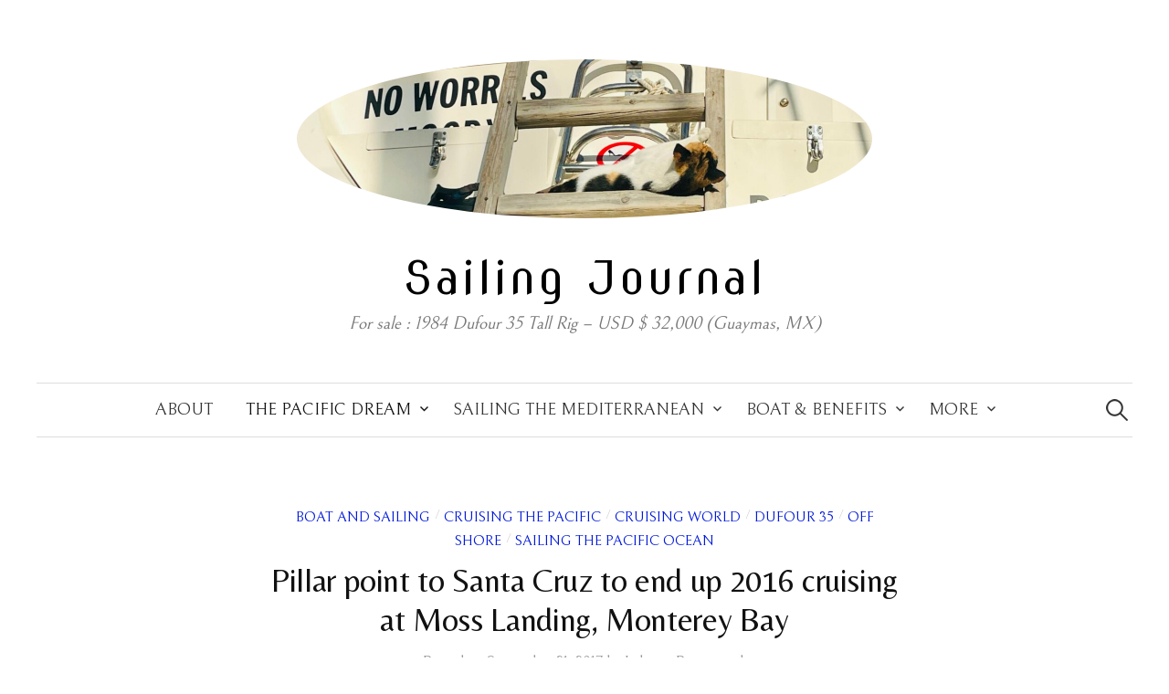

--- FILE ---
content_type: text/html; charset=UTF-8
request_url: https://www.southpacificengagement.com/2017/09/21/pillar-point-to-santa-cruz-to-end-up-2016-cruising-at-moss-landing-monterey-bay/
body_size: 18149
content:
<!DOCTYPE html>
<html lang="en-US">
<head>
<meta charset="UTF-8">
<meta name="viewport" content="width=device-width, initial-scale=1">
<link rel="pingback" href="https://www.southpacificengagement.com/xmlrpc.php">
<title>Pillar point to Santa Cruz to end up 2016 cruising at Moss Landing, Monterey Bay &#8211; Sailing Journal</title>
<meta name='robots' content='max-image-preview:large' />
<link rel='dns-prefetch' href='//www.southpacificengagement.com' />
<link rel='dns-prefetch' href='//stats.wp.com' />
<link rel='dns-prefetch' href='//maxcdn.bootstrapcdn.com' />
<link rel='dns-prefetch' href='//fonts.googleapis.com' />
<link rel='preconnect' href='//i0.wp.com' />
<link rel="alternate" type="application/rss+xml" title="Sailing Journal &raquo; Feed" href="https://www.southpacificengagement.com/feed/" />
<link rel="alternate" type="application/rss+xml" title="Sailing Journal &raquo; Comments Feed" href="https://www.southpacificengagement.com/comments/feed/" />
<link rel="alternate" title="oEmbed (JSON)" type="application/json+oembed" href="https://www.southpacificengagement.com/wp-json/oembed/1.0/embed?url=https%3A%2F%2Fwww.southpacificengagement.com%2F2017%2F09%2F21%2Fpillar-point-to-santa-cruz-to-end-up-2016-cruising-at-moss-landing-monterey-bay%2F" />
<link rel="alternate" title="oEmbed (XML)" type="text/xml+oembed" href="https://www.southpacificengagement.com/wp-json/oembed/1.0/embed?url=https%3A%2F%2Fwww.southpacificengagement.com%2F2017%2F09%2F21%2Fpillar-point-to-santa-cruz-to-end-up-2016-cruising-at-moss-landing-monterey-bay%2F&#038;format=xml" />
		<!-- This site uses the Google Analytics by MonsterInsights plugin v9.11.1 - Using Analytics tracking - https://www.monsterinsights.com/ -->
		<!-- Note: MonsterInsights is not currently configured on this site. The site owner needs to authenticate with Google Analytics in the MonsterInsights settings panel. -->
					<!-- No tracking code set -->
				<!-- / Google Analytics by MonsterInsights -->
		<style id='wp-img-auto-sizes-contain-inline-css' type='text/css'>
img:is([sizes=auto i],[sizes^="auto," i]){contain-intrinsic-size:3000px 1500px}
/*# sourceURL=wp-img-auto-sizes-contain-inline-css */
</style>
<link rel='stylesheet' id='sbr_styles-css' href='https://www.southpacificengagement.com/wp-content/plugins/reviews-feed/assets/css/sbr-styles.min.css?ver=2.1.1' type='text/css' media='all' />
<link rel='stylesheet' id='sbi_styles-css' href='https://www.southpacificengagement.com/wp-content/plugins/instagram-feed/css/sbi-styles.min.css?ver=6.10.0' type='text/css' media='all' />
<style id='wp-emoji-styles-inline-css' type='text/css'>

	img.wp-smiley, img.emoji {
		display: inline !important;
		border: none !important;
		box-shadow: none !important;
		height: 1em !important;
		width: 1em !important;
		margin: 0 0.07em !important;
		vertical-align: -0.1em !important;
		background: none !important;
		padding: 0 !important;
	}
/*# sourceURL=wp-emoji-styles-inline-css */
</style>
<style id='wp-block-library-inline-css' type='text/css'>
:root{--wp-block-synced-color:#7a00df;--wp-block-synced-color--rgb:122,0,223;--wp-bound-block-color:var(--wp-block-synced-color);--wp-editor-canvas-background:#ddd;--wp-admin-theme-color:#007cba;--wp-admin-theme-color--rgb:0,124,186;--wp-admin-theme-color-darker-10:#006ba1;--wp-admin-theme-color-darker-10--rgb:0,107,160.5;--wp-admin-theme-color-darker-20:#005a87;--wp-admin-theme-color-darker-20--rgb:0,90,135;--wp-admin-border-width-focus:2px}@media (min-resolution:192dpi){:root{--wp-admin-border-width-focus:1.5px}}.wp-element-button{cursor:pointer}:root .has-very-light-gray-background-color{background-color:#eee}:root .has-very-dark-gray-background-color{background-color:#313131}:root .has-very-light-gray-color{color:#eee}:root .has-very-dark-gray-color{color:#313131}:root .has-vivid-green-cyan-to-vivid-cyan-blue-gradient-background{background:linear-gradient(135deg,#00d084,#0693e3)}:root .has-purple-crush-gradient-background{background:linear-gradient(135deg,#34e2e4,#4721fb 50%,#ab1dfe)}:root .has-hazy-dawn-gradient-background{background:linear-gradient(135deg,#faaca8,#dad0ec)}:root .has-subdued-olive-gradient-background{background:linear-gradient(135deg,#fafae1,#67a671)}:root .has-atomic-cream-gradient-background{background:linear-gradient(135deg,#fdd79a,#004a59)}:root .has-nightshade-gradient-background{background:linear-gradient(135deg,#330968,#31cdcf)}:root .has-midnight-gradient-background{background:linear-gradient(135deg,#020381,#2874fc)}:root{--wp--preset--font-size--normal:16px;--wp--preset--font-size--huge:42px}.has-regular-font-size{font-size:1em}.has-larger-font-size{font-size:2.625em}.has-normal-font-size{font-size:var(--wp--preset--font-size--normal)}.has-huge-font-size{font-size:var(--wp--preset--font-size--huge)}.has-text-align-center{text-align:center}.has-text-align-left{text-align:left}.has-text-align-right{text-align:right}.has-fit-text{white-space:nowrap!important}#end-resizable-editor-section{display:none}.aligncenter{clear:both}.items-justified-left{justify-content:flex-start}.items-justified-center{justify-content:center}.items-justified-right{justify-content:flex-end}.items-justified-space-between{justify-content:space-between}.screen-reader-text{border:0;clip-path:inset(50%);height:1px;margin:-1px;overflow:hidden;padding:0;position:absolute;width:1px;word-wrap:normal!important}.screen-reader-text:focus{background-color:#ddd;clip-path:none;color:#444;display:block;font-size:1em;height:auto;left:5px;line-height:normal;padding:15px 23px 14px;text-decoration:none;top:5px;width:auto;z-index:100000}html :where(.has-border-color){border-style:solid}html :where([style*=border-top-color]){border-top-style:solid}html :where([style*=border-right-color]){border-right-style:solid}html :where([style*=border-bottom-color]){border-bottom-style:solid}html :where([style*=border-left-color]){border-left-style:solid}html :where([style*=border-width]){border-style:solid}html :where([style*=border-top-width]){border-top-style:solid}html :where([style*=border-right-width]){border-right-style:solid}html :where([style*=border-bottom-width]){border-bottom-style:solid}html :where([style*=border-left-width]){border-left-style:solid}html :where(img[class*=wp-image-]){height:auto;max-width:100%}:where(figure){margin:0 0 1em}html :where(.is-position-sticky){--wp-admin--admin-bar--position-offset:var(--wp-admin--admin-bar--height,0px)}@media screen and (max-width:600px){html :where(.is-position-sticky){--wp-admin--admin-bar--position-offset:0px}}

/*# sourceURL=wp-block-library-inline-css */
</style><style id='wp-block-image-inline-css' type='text/css'>
.wp-block-image>a,.wp-block-image>figure>a{display:inline-block}.wp-block-image img{box-sizing:border-box;height:auto;max-width:100%;vertical-align:bottom}@media not (prefers-reduced-motion){.wp-block-image img.hide{visibility:hidden}.wp-block-image img.show{animation:show-content-image .4s}}.wp-block-image[style*=border-radius] img,.wp-block-image[style*=border-radius]>a{border-radius:inherit}.wp-block-image.has-custom-border img{box-sizing:border-box}.wp-block-image.aligncenter{text-align:center}.wp-block-image.alignfull>a,.wp-block-image.alignwide>a{width:100%}.wp-block-image.alignfull img,.wp-block-image.alignwide img{height:auto;width:100%}.wp-block-image .aligncenter,.wp-block-image .alignleft,.wp-block-image .alignright,.wp-block-image.aligncenter,.wp-block-image.alignleft,.wp-block-image.alignright{display:table}.wp-block-image .aligncenter>figcaption,.wp-block-image .alignleft>figcaption,.wp-block-image .alignright>figcaption,.wp-block-image.aligncenter>figcaption,.wp-block-image.alignleft>figcaption,.wp-block-image.alignright>figcaption{caption-side:bottom;display:table-caption}.wp-block-image .alignleft{float:left;margin:.5em 1em .5em 0}.wp-block-image .alignright{float:right;margin:.5em 0 .5em 1em}.wp-block-image .aligncenter{margin-left:auto;margin-right:auto}.wp-block-image :where(figcaption){margin-bottom:1em;margin-top:.5em}.wp-block-image.is-style-circle-mask img{border-radius:9999px}@supports ((-webkit-mask-image:none) or (mask-image:none)) or (-webkit-mask-image:none){.wp-block-image.is-style-circle-mask img{border-radius:0;-webkit-mask-image:url('data:image/svg+xml;utf8,<svg viewBox="0 0 100 100" xmlns="http://www.w3.org/2000/svg"><circle cx="50" cy="50" r="50"/></svg>');mask-image:url('data:image/svg+xml;utf8,<svg viewBox="0 0 100 100" xmlns="http://www.w3.org/2000/svg"><circle cx="50" cy="50" r="50"/></svg>');mask-mode:alpha;-webkit-mask-position:center;mask-position:center;-webkit-mask-repeat:no-repeat;mask-repeat:no-repeat;-webkit-mask-size:contain;mask-size:contain}}:root :where(.wp-block-image.is-style-rounded img,.wp-block-image .is-style-rounded img){border-radius:9999px}.wp-block-image figure{margin:0}.wp-lightbox-container{display:flex;flex-direction:column;position:relative}.wp-lightbox-container img{cursor:zoom-in}.wp-lightbox-container img:hover+button{opacity:1}.wp-lightbox-container button{align-items:center;backdrop-filter:blur(16px) saturate(180%);background-color:#5a5a5a40;border:none;border-radius:4px;cursor:zoom-in;display:flex;height:20px;justify-content:center;opacity:0;padding:0;position:absolute;right:16px;text-align:center;top:16px;width:20px;z-index:100}@media not (prefers-reduced-motion){.wp-lightbox-container button{transition:opacity .2s ease}}.wp-lightbox-container button:focus-visible{outline:3px auto #5a5a5a40;outline:3px auto -webkit-focus-ring-color;outline-offset:3px}.wp-lightbox-container button:hover{cursor:pointer;opacity:1}.wp-lightbox-container button:focus{opacity:1}.wp-lightbox-container button:focus,.wp-lightbox-container button:hover,.wp-lightbox-container button:not(:hover):not(:active):not(.has-background){background-color:#5a5a5a40;border:none}.wp-lightbox-overlay{box-sizing:border-box;cursor:zoom-out;height:100vh;left:0;overflow:hidden;position:fixed;top:0;visibility:hidden;width:100%;z-index:100000}.wp-lightbox-overlay .close-button{align-items:center;cursor:pointer;display:flex;justify-content:center;min-height:40px;min-width:40px;padding:0;position:absolute;right:calc(env(safe-area-inset-right) + 16px);top:calc(env(safe-area-inset-top) + 16px);z-index:5000000}.wp-lightbox-overlay .close-button:focus,.wp-lightbox-overlay .close-button:hover,.wp-lightbox-overlay .close-button:not(:hover):not(:active):not(.has-background){background:none;border:none}.wp-lightbox-overlay .lightbox-image-container{height:var(--wp--lightbox-container-height);left:50%;overflow:hidden;position:absolute;top:50%;transform:translate(-50%,-50%);transform-origin:top left;width:var(--wp--lightbox-container-width);z-index:9999999999}.wp-lightbox-overlay .wp-block-image{align-items:center;box-sizing:border-box;display:flex;height:100%;justify-content:center;margin:0;position:relative;transform-origin:0 0;width:100%;z-index:3000000}.wp-lightbox-overlay .wp-block-image img{height:var(--wp--lightbox-image-height);min-height:var(--wp--lightbox-image-height);min-width:var(--wp--lightbox-image-width);width:var(--wp--lightbox-image-width)}.wp-lightbox-overlay .wp-block-image figcaption{display:none}.wp-lightbox-overlay button{background:none;border:none}.wp-lightbox-overlay .scrim{background-color:#fff;height:100%;opacity:.9;position:absolute;width:100%;z-index:2000000}.wp-lightbox-overlay.active{visibility:visible}@media not (prefers-reduced-motion){.wp-lightbox-overlay.active{animation:turn-on-visibility .25s both}.wp-lightbox-overlay.active img{animation:turn-on-visibility .35s both}.wp-lightbox-overlay.show-closing-animation:not(.active){animation:turn-off-visibility .35s both}.wp-lightbox-overlay.show-closing-animation:not(.active) img{animation:turn-off-visibility .25s both}.wp-lightbox-overlay.zoom.active{animation:none;opacity:1;visibility:visible}.wp-lightbox-overlay.zoom.active .lightbox-image-container{animation:lightbox-zoom-in .4s}.wp-lightbox-overlay.zoom.active .lightbox-image-container img{animation:none}.wp-lightbox-overlay.zoom.active .scrim{animation:turn-on-visibility .4s forwards}.wp-lightbox-overlay.zoom.show-closing-animation:not(.active){animation:none}.wp-lightbox-overlay.zoom.show-closing-animation:not(.active) .lightbox-image-container{animation:lightbox-zoom-out .4s}.wp-lightbox-overlay.zoom.show-closing-animation:not(.active) .lightbox-image-container img{animation:none}.wp-lightbox-overlay.zoom.show-closing-animation:not(.active) .scrim{animation:turn-off-visibility .4s forwards}}@keyframes show-content-image{0%{visibility:hidden}99%{visibility:hidden}to{visibility:visible}}@keyframes turn-on-visibility{0%{opacity:0}to{opacity:1}}@keyframes turn-off-visibility{0%{opacity:1;visibility:visible}99%{opacity:0;visibility:visible}to{opacity:0;visibility:hidden}}@keyframes lightbox-zoom-in{0%{transform:translate(calc((-100vw + var(--wp--lightbox-scrollbar-width))/2 + var(--wp--lightbox-initial-left-position)),calc(-50vh + var(--wp--lightbox-initial-top-position))) scale(var(--wp--lightbox-scale))}to{transform:translate(-50%,-50%) scale(1)}}@keyframes lightbox-zoom-out{0%{transform:translate(-50%,-50%) scale(1);visibility:visible}99%{visibility:visible}to{transform:translate(calc((-100vw + var(--wp--lightbox-scrollbar-width))/2 + var(--wp--lightbox-initial-left-position)),calc(-50vh + var(--wp--lightbox-initial-top-position))) scale(var(--wp--lightbox-scale));visibility:hidden}}
/*# sourceURL=https://www.southpacificengagement.com/wp-includes/blocks/image/style.min.css */
</style>
<style id='global-styles-inline-css' type='text/css'>
:root{--wp--preset--aspect-ratio--square: 1;--wp--preset--aspect-ratio--4-3: 4/3;--wp--preset--aspect-ratio--3-4: 3/4;--wp--preset--aspect-ratio--3-2: 3/2;--wp--preset--aspect-ratio--2-3: 2/3;--wp--preset--aspect-ratio--16-9: 16/9;--wp--preset--aspect-ratio--9-16: 9/16;--wp--preset--color--black: #000000;--wp--preset--color--cyan-bluish-gray: #abb8c3;--wp--preset--color--white: #ffffff;--wp--preset--color--pale-pink: #f78da7;--wp--preset--color--vivid-red: #cf2e2e;--wp--preset--color--luminous-vivid-orange: #ff6900;--wp--preset--color--luminous-vivid-amber: #fcb900;--wp--preset--color--light-green-cyan: #7bdcb5;--wp--preset--color--vivid-green-cyan: #00d084;--wp--preset--color--pale-cyan-blue: #8ed1fc;--wp--preset--color--vivid-cyan-blue: #0693e3;--wp--preset--color--vivid-purple: #9b51e0;--wp--preset--gradient--vivid-cyan-blue-to-vivid-purple: linear-gradient(135deg,rgb(6,147,227) 0%,rgb(155,81,224) 100%);--wp--preset--gradient--light-green-cyan-to-vivid-green-cyan: linear-gradient(135deg,rgb(122,220,180) 0%,rgb(0,208,130) 100%);--wp--preset--gradient--luminous-vivid-amber-to-luminous-vivid-orange: linear-gradient(135deg,rgb(252,185,0) 0%,rgb(255,105,0) 100%);--wp--preset--gradient--luminous-vivid-orange-to-vivid-red: linear-gradient(135deg,rgb(255,105,0) 0%,rgb(207,46,46) 100%);--wp--preset--gradient--very-light-gray-to-cyan-bluish-gray: linear-gradient(135deg,rgb(238,238,238) 0%,rgb(169,184,195) 100%);--wp--preset--gradient--cool-to-warm-spectrum: linear-gradient(135deg,rgb(74,234,220) 0%,rgb(151,120,209) 20%,rgb(207,42,186) 40%,rgb(238,44,130) 60%,rgb(251,105,98) 80%,rgb(254,248,76) 100%);--wp--preset--gradient--blush-light-purple: linear-gradient(135deg,rgb(255,206,236) 0%,rgb(152,150,240) 100%);--wp--preset--gradient--blush-bordeaux: linear-gradient(135deg,rgb(254,205,165) 0%,rgb(254,45,45) 50%,rgb(107,0,62) 100%);--wp--preset--gradient--luminous-dusk: linear-gradient(135deg,rgb(255,203,112) 0%,rgb(199,81,192) 50%,rgb(65,88,208) 100%);--wp--preset--gradient--pale-ocean: linear-gradient(135deg,rgb(255,245,203) 0%,rgb(182,227,212) 50%,rgb(51,167,181) 100%);--wp--preset--gradient--electric-grass: linear-gradient(135deg,rgb(202,248,128) 0%,rgb(113,206,126) 100%);--wp--preset--gradient--midnight: linear-gradient(135deg,rgb(2,3,129) 0%,rgb(40,116,252) 100%);--wp--preset--font-size--small: 13px;--wp--preset--font-size--medium: 20px;--wp--preset--font-size--large: 36px;--wp--preset--font-size--x-large: 42px;--wp--preset--spacing--20: 0.44rem;--wp--preset--spacing--30: 0.67rem;--wp--preset--spacing--40: 1rem;--wp--preset--spacing--50: 1.5rem;--wp--preset--spacing--60: 2.25rem;--wp--preset--spacing--70: 3.38rem;--wp--preset--spacing--80: 5.06rem;--wp--preset--shadow--natural: 6px 6px 9px rgba(0, 0, 0, 0.2);--wp--preset--shadow--deep: 12px 12px 50px rgba(0, 0, 0, 0.4);--wp--preset--shadow--sharp: 6px 6px 0px rgba(0, 0, 0, 0.2);--wp--preset--shadow--outlined: 6px 6px 0px -3px rgb(255, 255, 255), 6px 6px rgb(0, 0, 0);--wp--preset--shadow--crisp: 6px 6px 0px rgb(0, 0, 0);}:where(.is-layout-flex){gap: 0.5em;}:where(.is-layout-grid){gap: 0.5em;}body .is-layout-flex{display: flex;}.is-layout-flex{flex-wrap: wrap;align-items: center;}.is-layout-flex > :is(*, div){margin: 0;}body .is-layout-grid{display: grid;}.is-layout-grid > :is(*, div){margin: 0;}:where(.wp-block-columns.is-layout-flex){gap: 2em;}:where(.wp-block-columns.is-layout-grid){gap: 2em;}:where(.wp-block-post-template.is-layout-flex){gap: 1.25em;}:where(.wp-block-post-template.is-layout-grid){gap: 1.25em;}.has-black-color{color: var(--wp--preset--color--black) !important;}.has-cyan-bluish-gray-color{color: var(--wp--preset--color--cyan-bluish-gray) !important;}.has-white-color{color: var(--wp--preset--color--white) !important;}.has-pale-pink-color{color: var(--wp--preset--color--pale-pink) !important;}.has-vivid-red-color{color: var(--wp--preset--color--vivid-red) !important;}.has-luminous-vivid-orange-color{color: var(--wp--preset--color--luminous-vivid-orange) !important;}.has-luminous-vivid-amber-color{color: var(--wp--preset--color--luminous-vivid-amber) !important;}.has-light-green-cyan-color{color: var(--wp--preset--color--light-green-cyan) !important;}.has-vivid-green-cyan-color{color: var(--wp--preset--color--vivid-green-cyan) !important;}.has-pale-cyan-blue-color{color: var(--wp--preset--color--pale-cyan-blue) !important;}.has-vivid-cyan-blue-color{color: var(--wp--preset--color--vivid-cyan-blue) !important;}.has-vivid-purple-color{color: var(--wp--preset--color--vivid-purple) !important;}.has-black-background-color{background-color: var(--wp--preset--color--black) !important;}.has-cyan-bluish-gray-background-color{background-color: var(--wp--preset--color--cyan-bluish-gray) !important;}.has-white-background-color{background-color: var(--wp--preset--color--white) !important;}.has-pale-pink-background-color{background-color: var(--wp--preset--color--pale-pink) !important;}.has-vivid-red-background-color{background-color: var(--wp--preset--color--vivid-red) !important;}.has-luminous-vivid-orange-background-color{background-color: var(--wp--preset--color--luminous-vivid-orange) !important;}.has-luminous-vivid-amber-background-color{background-color: var(--wp--preset--color--luminous-vivid-amber) !important;}.has-light-green-cyan-background-color{background-color: var(--wp--preset--color--light-green-cyan) !important;}.has-vivid-green-cyan-background-color{background-color: var(--wp--preset--color--vivid-green-cyan) !important;}.has-pale-cyan-blue-background-color{background-color: var(--wp--preset--color--pale-cyan-blue) !important;}.has-vivid-cyan-blue-background-color{background-color: var(--wp--preset--color--vivid-cyan-blue) !important;}.has-vivid-purple-background-color{background-color: var(--wp--preset--color--vivid-purple) !important;}.has-black-border-color{border-color: var(--wp--preset--color--black) !important;}.has-cyan-bluish-gray-border-color{border-color: var(--wp--preset--color--cyan-bluish-gray) !important;}.has-white-border-color{border-color: var(--wp--preset--color--white) !important;}.has-pale-pink-border-color{border-color: var(--wp--preset--color--pale-pink) !important;}.has-vivid-red-border-color{border-color: var(--wp--preset--color--vivid-red) !important;}.has-luminous-vivid-orange-border-color{border-color: var(--wp--preset--color--luminous-vivid-orange) !important;}.has-luminous-vivid-amber-border-color{border-color: var(--wp--preset--color--luminous-vivid-amber) !important;}.has-light-green-cyan-border-color{border-color: var(--wp--preset--color--light-green-cyan) !important;}.has-vivid-green-cyan-border-color{border-color: var(--wp--preset--color--vivid-green-cyan) !important;}.has-pale-cyan-blue-border-color{border-color: var(--wp--preset--color--pale-cyan-blue) !important;}.has-vivid-cyan-blue-border-color{border-color: var(--wp--preset--color--vivid-cyan-blue) !important;}.has-vivid-purple-border-color{border-color: var(--wp--preset--color--vivid-purple) !important;}.has-vivid-cyan-blue-to-vivid-purple-gradient-background{background: var(--wp--preset--gradient--vivid-cyan-blue-to-vivid-purple) !important;}.has-light-green-cyan-to-vivid-green-cyan-gradient-background{background: var(--wp--preset--gradient--light-green-cyan-to-vivid-green-cyan) !important;}.has-luminous-vivid-amber-to-luminous-vivid-orange-gradient-background{background: var(--wp--preset--gradient--luminous-vivid-amber-to-luminous-vivid-orange) !important;}.has-luminous-vivid-orange-to-vivid-red-gradient-background{background: var(--wp--preset--gradient--luminous-vivid-orange-to-vivid-red) !important;}.has-very-light-gray-to-cyan-bluish-gray-gradient-background{background: var(--wp--preset--gradient--very-light-gray-to-cyan-bluish-gray) !important;}.has-cool-to-warm-spectrum-gradient-background{background: var(--wp--preset--gradient--cool-to-warm-spectrum) !important;}.has-blush-light-purple-gradient-background{background: var(--wp--preset--gradient--blush-light-purple) !important;}.has-blush-bordeaux-gradient-background{background: var(--wp--preset--gradient--blush-bordeaux) !important;}.has-luminous-dusk-gradient-background{background: var(--wp--preset--gradient--luminous-dusk) !important;}.has-pale-ocean-gradient-background{background: var(--wp--preset--gradient--pale-ocean) !important;}.has-electric-grass-gradient-background{background: var(--wp--preset--gradient--electric-grass) !important;}.has-midnight-gradient-background{background: var(--wp--preset--gradient--midnight) !important;}.has-small-font-size{font-size: var(--wp--preset--font-size--small) !important;}.has-medium-font-size{font-size: var(--wp--preset--font-size--medium) !important;}.has-large-font-size{font-size: var(--wp--preset--font-size--large) !important;}.has-x-large-font-size{font-size: var(--wp--preset--font-size--x-large) !important;}
/*# sourceURL=global-styles-inline-css */
</style>

<style id='classic-theme-styles-inline-css' type='text/css'>
/*! This file is auto-generated */
.wp-block-button__link{color:#fff;background-color:#32373c;border-radius:9999px;box-shadow:none;text-decoration:none;padding:calc(.667em + 2px) calc(1.333em + 2px);font-size:1.125em}.wp-block-file__button{background:#32373c;color:#fff;text-decoration:none}
/*# sourceURL=/wp-includes/css/classic-themes.min.css */
</style>
<link rel='stylesheet' id='pgc-simply-gallery-plugin-lightbox-style-css' href='https://www.southpacificengagement.com/wp-content/plugins/simply-gallery-block/plugins/pgc_sgb_lightbox.min.style.css?ver=3.3.2' type='text/css' media='all' />
<link rel='stylesheet' id='ctf_styles-css' href='https://www.southpacificengagement.com/wp-content/plugins/custom-twitter-feeds/css/ctf-styles.min.css?ver=2.3.1' type='text/css' media='all' />
<link rel='stylesheet' id='cff-css' href='https://www.southpacificengagement.com/wp-content/plugins/custom-facebook-feed/assets/css/cff-style.min.css?ver=4.3.4' type='text/css' media='all' />
<link rel='stylesheet' id='sb-font-awesome-css' href='https://maxcdn.bootstrapcdn.com/font-awesome/4.7.0/css/font-awesome.min.css?ver=deeed30b631440557ec0b27e02701887' type='text/css' media='all' />
<link rel='stylesheet' id='graphy-font-css' href='https://fonts.googleapis.com/css?family=Nova+Slim%3A400%7CBelleza%7CBellefair&#038;subset=latin%2Clatin-ext' type='text/css' media='all' />
<link rel='stylesheet' id='genericons-css' href='https://www.southpacificengagement.com/wp-content/themes/graphy-pro/genericons/genericons.css?ver=3.4.1' type='text/css' media='all' />
<link rel='stylesheet' id='normalize-css' href='https://www.southpacificengagement.com/wp-content/themes/graphy-pro/css/normalize.css?ver=4.1.1' type='text/css' media='all' />
<link rel='stylesheet' id='graphy-style-css' href='https://www.southpacificengagement.com/wp-content/themes/graphy-pro/style.css?ver=2.3.2' type='text/css' media='all' />
<link rel='stylesheet' id='ss-style-css' href='https://www.southpacificengagement.com/wp-content/plugins/simple-sponsorships/assets/dist/css/public.css?ver=1.8.1' type='text/css' media='all' />
<script type="text/javascript" src="https://www.southpacificengagement.com/wp-includes/js/jquery/jquery.min.js?ver=3.7.1" id="jquery-core-js"></script>
<script type="text/javascript" src="https://www.southpacificengagement.com/wp-includes/js/jquery/jquery-migrate.min.js?ver=3.4.1" id="jquery-migrate-js"></script>
<link rel="https://api.w.org/" href="https://www.southpacificengagement.com/wp-json/" /><link rel="alternate" title="JSON" type="application/json" href="https://www.southpacificengagement.com/wp-json/wp/v2/posts/19913" /><link rel="EditURI" type="application/rsd+xml" title="RSD" href="https://www.southpacificengagement.com/xmlrpc.php?rsd" />
<link rel="canonical" href="https://www.southpacificengagement.com/2017/09/21/pillar-point-to-santa-cruz-to-end-up-2016-cruising-at-moss-landing-monterey-bay/" />
<noscript><style>.simply-gallery-amp{ display: block !important; }</style></noscript><noscript><style>.sgb-preloader{ display: none !important; }</style></noscript>	<style>img#wpstats{display:none}</style>
			<style type="text/css">
		/* Fonts */
				html {
			font-size: 90%;
		}
				body {
						font-family: 'Bellefair', serif;
									font-size: 20px;
					}
		@media screen and (max-width: 782px) {
						html {
				font-size: 81%;
			}
									body {
				font-size: 18.8px;
			}
					}
					h1, h2, h3, h4, h5, h6, .site-title {
				font-family: 'Belleza', serif;
				font-weight: 400;
			}
		
		/* Colors */
				.entry-content a, .entry-summary a, .page-content a, .author-profile-description a, .comment-content a, .main-navigation .current_page_item > a, .main-navigation .current-menu-item > a {
			color: #000000;
		}
						.main-navigation a:hover, .entry-content a:hover, .entry-summary a:hover, .page-content a:hover, .author-profile-description a:hover, .comment-content a:hover {
			color: #ea00b3;
		}
		
				/* Title */
			.site-title {
								font-family: 'Nova Slim', serif;
												font-weight: 400;
												font-size: 50px;
												letter-spacing: 3px;
												margin-top: 3px;
												margin-bottom: 3px;
											}
						.site-title a, .site-title a:hover {
				color: #000000;
			}
									@media screen and (max-width: 782px) {
				.site-title {
					font-size: 45px;
				}
			}
					
				/* Logo */
			.site-logo {
								margin-top: 25px;
												margin-bottom: 25px;
							}
							.site-logo img {
					border-radius: 50%;
				}
									/* Category Colors */
							a.category {
					color: #0019d8;
				}
																												a.category-64348704 {
					color: #dd8e18;
				}
																																																																									</style>
		<style type="text/css" id="graphy-custom-css">
			</style>
	<link rel="icon" href="https://i0.wp.com/www.southpacificengagement.com/wp-content/uploads/2025/02/cropped-IMG_1338-scaled-1.jpeg?fit=32%2C32&#038;ssl=1" sizes="32x32" />
<link rel="icon" href="https://i0.wp.com/www.southpacificengagement.com/wp-content/uploads/2025/02/cropped-IMG_1338-scaled-1.jpeg?fit=192%2C192&#038;ssl=1" sizes="192x192" />
<link rel="apple-touch-icon" href="https://i0.wp.com/www.southpacificengagement.com/wp-content/uploads/2025/02/cropped-IMG_1338-scaled-1.jpeg?fit=180%2C180&#038;ssl=1" />
<meta name="msapplication-TileImage" content="https://i0.wp.com/www.southpacificengagement.com/wp-content/uploads/2025/02/cropped-IMG_1338-scaled-1.jpeg?fit=270%2C270&#038;ssl=1" />
</head>

<body data-rsssl=1 class="wp-singular post-template-default single single-post postid-19913 single-format-standard wp-custom-logo wp-theme-graphy-pro eio-default no-sidebar footer-3 has-avatars">
<div id="page" class="hfeed site">
	<a class="skip-link screen-reader-text" href="#content">Skip to content</a>

	<header id="masthead" class="site-header">

		<div class="site-branding">
				<div class="site-logo"><a href="https://www.southpacificengagement.com/" rel="home"><img alt="" src="https://www.southpacificengagement.com/wp-content/uploads/2026/01/cropped-IMG_3017-scaled-1.jpeg" width="630" /></a></div>
				<div class="site-title"><a href="https://www.southpacificengagement.com/" rel="home">Sailing Journal</a></div>
						<div class="site-description">For sale : 1984 Dufour 35 Tall Rig &#8211; USD $ 32,000 (Guaymas, MX)</div>
						</div><!-- .site-branding -->

				<nav id="site-navigation" class="main-navigation">
			<button class="menu-toggle"><span class="menu-text">Menu</span></button>
			<div class="menu-about-us-container"><ul id="menu-about-us" class="menu"><li id="menu-item-30521" class="menu-item menu-item-type-post_type menu-item-object-page menu-item-30521"><a href="https://www.southpacificengagement.com/about-us/">About</a></li>
<li id="menu-item-30522" class="menu-item menu-item-type-post_type menu-item-object-page current-menu-ancestor current_page_ancestor menu-item-has-children menu-item-30522"><a href="https://www.southpacificengagement.com/cruising-destinations/">The Pacific Dream</a>
<ul class="sub-menu">
	<li id="menu-item-30529" class="menu-item menu-item-type-post_type menu-item-object-page menu-item-has-children menu-item-30529"><a href="https://www.southpacificengagement.com/cruising-bc-canada/">West Coast Canada</a>
	<ul class="sub-menu">
		<li id="menu-item-30535" class="menu-item menu-item-type-post_type menu-item-object-post menu-item-30535"><a href="https://www.southpacificengagement.com/2016/10/03/bamfield-to-grays-harbor-39-hours/">Bamfield to Grays Harbor (39 hours)</a></li>
		<li id="menu-item-30536" class="menu-item menu-item-type-post_type menu-item-object-post menu-item-30536"><a href="https://www.southpacificengagement.com/2014/08/21/bradys-beach-in-bamfiled/">Brady’s beach in Bamfield</a></li>
		<li id="menu-item-30543" class="menu-item menu-item-type-post_type menu-item-object-post menu-item-30543"><a href="https://www.southpacificengagement.com/2014/07/25/anything-that-can-go-wrong-will-go-wrong/">Anything that can go wrong will go wrong</a></li>
		<li id="menu-item-30544" class="menu-item menu-item-type-post_type menu-item-object-post menu-item-30544"><a href="https://www.southpacificengagement.com/2014/07/07/plan-b/">Plan B</a></li>
		<li id="menu-item-30547" class="menu-item menu-item-type-post_type menu-item-object-post menu-item-30547"><a href="https://www.southpacificengagement.com/2014/06/23/looking-for-fuel-station-retest-cape-horn-self-steering/">Looking for Fuel station &#038; Retest Cape Horn self steering</a></li>
		<li id="menu-item-30548" class="menu-item menu-item-type-post_type menu-item-object-post menu-item-30548"><a href="https://www.southpacificengagement.com/2014/06/17/beat-up-by-tide-for-the-first-try/">Beat up by tide for the first try</a></li>
		<li id="menu-item-30549" class="menu-item menu-item-type-post_type menu-item-object-post menu-item-30549"><a href="https://www.southpacificengagement.com/2014/06/13/weather-caution/">Weather caution!</a></li>
		<li id="menu-item-30550" class="menu-item menu-item-type-post_type menu-item-object-post menu-item-30550"><a href="https://www.southpacificengagement.com/2014/06/09/victoria-sidney-victoria/">Victoria – Sidney – Victoria</a></li>
		<li id="menu-item-30551" class="menu-item menu-item-type-post_type menu-item-object-post menu-item-30551"><a href="https://www.southpacificengagement.com/2014/05/31/victoria-before-heading-to-juan-de-fuca-strait/">Victoria | Before heading to Juan De Fuca Strait</a></li>
		<li id="menu-item-30552" class="menu-item menu-item-type-post_type menu-item-object-post menu-item-30552"><a href="https://www.southpacificengagement.com/2014/05/25/in-touch-again/">In touch again</a></li>
		<li id="menu-item-30553" class="menu-item menu-item-type-post_type menu-item-object-post menu-item-30553"><a href="https://www.southpacificengagement.com/2014/05/20/enjoying-our-extended-stay-in-ladysmith/">Enjoying our extended stay in Ladysmith</a></li>
		<li id="menu-item-30554" class="menu-item menu-item-type-post_type menu-item-object-post menu-item-30554"><a href="https://www.southpacificengagement.com/2014/05/17/engine-problem/">Engine problem</a></li>
		<li id="menu-item-30546" class="menu-item menu-item-type-post_type menu-item-object-post menu-item-30546"><a href="https://www.southpacificengagement.com/2014/05/09/get-the-boat-ready-before-offshore/">Get the boat ready before offshore</a></li>
		<li id="menu-item-30568" class="menu-item menu-item-type-post_type menu-item-object-post menu-item-30568"><a href="https://www.southpacificengagement.com/2014/05/06/bc-passage-end-of-wilderness/">BC Passage | End of Wilderness</a></li>
		<li id="menu-item-30569" class="menu-item menu-item-type-post_type menu-item-object-post menu-item-30569"><a href="https://www.southpacificengagement.com/2014/05/04/bc-passage-queen-charlotte-strait-johnstone-strait-discovery-passage/">BC Passage | Queen Charlotte Strait – Johnstone Strait – Discovery Passage</a></li>
		<li id="menu-item-30570" class="menu-item menu-item-type-post_type menu-item-object-post menu-item-30570"><a href="https://www.southpacificengagement.com/2014/04/26/take-a-chance-on-bad-weather-forecast-passage-from-shearwater-to-port-hardy/">Take a chance on bad weather forecast| Passage from Shearwater to Port Hardy</a></li>
		<li id="menu-item-30571" class="menu-item menu-item-type-post_type menu-item-object-post menu-item-30571"><a href="https://www.southpacificengagement.com/2014/04/21/bc-inside-passage-from-klemtu-to-bella-bella-bella-bella-to-shearwater-marina/">BC Inside Passage | From Klemtu To Bella Bella |Bella Bella To Shearwater Marina</a></li>
		<li id="menu-item-30572" class="menu-item menu-item-type-post_type menu-item-object-post menu-item-30572"><a href="https://www.southpacificengagement.com/2014/04/20/bc-inside-passage-pushing-south-from-bishop-bay-to-klemtu/">BC Inside Passage |Pushing South  from Bishop Bay to Klemtu</a></li>
		<li id="menu-item-30573" class="menu-item menu-item-type-post_type menu-item-object-post menu-item-30573"><a href="https://www.southpacificengagement.com/2014/04/20/bc-inside-passage-from-hartley-bay-to-bishop-bay/">BC Inside Passage | From Hartley Bay to Bishop Bay</a></li>
		<li id="menu-item-30574" class="menu-item menu-item-type-post_type menu-item-object-post menu-item-30574"><a href="https://www.southpacificengagement.com/2014/04/19/inside-passage-departure-pr-arrived-hartley-bay/">Inside Passage | Departure PR Arrived Hartley Bay</a></li>
		<li id="menu-item-30575" class="menu-item menu-item-type-post_type menu-item-object-post menu-item-30575"><a href="https://www.southpacificengagement.com/2014/04/18/sailing-association-sail-away-dock-party/">Sailing association ‘Sail Away’ Dock Party</a></li>
		<li id="menu-item-30576" class="menu-item menu-item-type-post_type menu-item-object-post menu-item-30576"><a href="https://www.southpacificengagement.com/2014/04/04/up-to-date/">Up to date</a></li>
	</ul>
</li>
	<li id="menu-item-30528" class="menu-item menu-item-type-post_type menu-item-object-page current-menu-ancestor current-menu-parent current_page_parent current_page_ancestor menu-item-has-children menu-item-30528"><a href="https://www.southpacificengagement.com/the-pacific-coastline-usa/">The Pacific Coastline USA</a>
	<ul class="sub-menu">
		<li id="menu-item-30581" class="menu-item menu-item-type-post_type menu-item-object-post menu-item-30581"><a href="https://www.southpacificengagement.com/2017/10/14/santa-barbara-to-ensenada-baja-california/">Santa Barbara to Ensenada, Baja California</a></li>
		<li id="menu-item-30582" class="menu-item menu-item-type-post_type menu-item-object-post menu-item-30582"><a href="https://www.southpacificengagement.com/2017/10/10/sailing-at-last-morro-bay-to-santa-barbara/">Sailing at Last | Morro Bay to Santa Barbara</a></li>
		<li id="menu-item-30583" class="menu-item menu-item-type-post_type menu-item-object-post menu-item-30583"><a href="https://www.southpacificengagement.com/2017/09/30/monterey-bay-to-morro-bay/">Monterey Bay to Morro Bay</a></li>
		<li id="menu-item-30584" class="menu-item menu-item-type-post_type menu-item-object-post menu-item-30584"><a href="https://www.southpacificengagement.com/2017/09/23/moss-landing-to-the-sanctuary-monterey-bay-marina/">Moss Landing to the Sanctuary Monterey Bay Marina</a></li>
		<li id="menu-item-30585" class="menu-item menu-item-type-post_type menu-item-object-post current-menu-item menu-item-30585"><a href="https://www.southpacificengagement.com/2017/09/21/pillar-point-to-santa-cruz-to-end-up-2016-cruising-at-moss-landing-monterey-bay/" aria-current="page">Pillar point to Santa Cruz to end up 2016 cruising at Moss Landing, Monterey Bay</a></li>
		<li id="menu-item-30586" class="menu-item menu-item-type-post_type menu-item-object-post menu-item-30586"><a href="https://www.southpacificengagement.com/2016/12/13/under-the-golden-gate-bridge/">Under the Golden Gate Bridge</a></li>
		<li id="menu-item-30587" class="menu-item menu-item-type-post_type menu-item-object-post menu-item-30587"><a href="https://www.southpacificengagement.com/2016/12/08/winter-sun-in-san-francisco/">Winter sun in San Francisco</a></li>
		<li id="menu-item-30588" class="menu-item menu-item-type-post_type menu-item-object-post menu-item-30588"><a href="https://www.southpacificengagement.com/2016/11/22/westport-to-san-francisco-bay/">Westport to San Francisco Bay</a></li>
		<li id="menu-item-30589" class="menu-item menu-item-type-post_type menu-item-object-post menu-item-30589"><a href="https://www.southpacificengagement.com/2016/11/11/astoria-for-a-break/">Astoria for a break</a></li>
		<li id="menu-item-30590" class="menu-item menu-item-type-post_type menu-item-object-post menu-item-30590"><a href="https://www.southpacificengagement.com/2016/10/20/patiently-waiting-after-3-weeks/">Patiently waiting (after 3 weeks)</a></li>
	</ul>
</li>
	<li id="menu-item-30527" class="menu-item menu-item-type-post_type menu-item-object-page menu-item-has-children menu-item-30527"><a href="https://www.southpacificengagement.com/baja-california-mexico/">Baja California, Mexico</a>
	<ul class="sub-menu">
		<li id="menu-item-30598" class="menu-item menu-item-type-post_type menu-item-object-post menu-item-30598"><a href="https://www.southpacificengagement.com/2023/07/02/la-paz-2023-same-place-different-time/">La Paz 2023 | Same place different time</a></li>
		<li id="menu-item-30599" class="menu-item menu-item-type-post_type menu-item-object-post menu-item-30599"><a href="https://www.southpacificengagement.com/2022/05/06/hideaway-anchorage-on-isla-espiritu-santo-and-partida/">Hideaway anchorage on Isla Espiritu Santo and Partida | Sea of Cortez 2022</a></li>
		<li id="menu-item-30600" class="menu-item menu-item-type-post_type menu-item-object-post menu-item-30600"><a href="https://www.southpacificengagement.com/2022/03/01/bahia-falsa-peaceful-anchorage-near-la-paz-b-c-s/">Bahia Falsa,  Peaceful anchorage near La Paz, b.c.s</a></li>
		<li id="menu-item-30601" class="menu-item menu-item-type-post_type menu-item-object-post menu-item-30601"><a href="https://www.southpacificengagement.com/2021/12/22/anchorage-in-la-paz-b-c-s/">Anchorage in La Paz, b.c.s</a></li>
		<li id="menu-item-30602" class="menu-item menu-item-type-post_type menu-item-object-post menu-item-30602"><a href="https://www.southpacificengagement.com/2021/01/19/sailing-into-the-pandemic-sailing-south-from-guaymas-to-la-paz/">Sailing into the pandemic |Sailing south from Guaymas to La Paz</a></li>
		<li id="menu-item-30603" class="menu-item menu-item-type-post_type menu-item-object-post menu-item-30603"><a href="https://www.southpacificengagement.com/2019/09/21/crossing-the-sea-of-cortez-sailing-from-santa-rosalia-to-san-carlos-nuevo-guaymas/">Crossing the Sea of Cortez | Sailing from Santa Rosalia to San Carlos Nuevo Guaymas</a></li>
		<li id="menu-item-30604" class="menu-item menu-item-type-post_type menu-item-object-post menu-item-30604"><a href="https://www.southpacificengagement.com/2019/09/11/bahia-conception-to-playa-chivato-to-santa-rosalia/">Bahia Conception to Playa Chivato to Santa Rosalia</a></li>
		<li id="menu-item-30605" class="menu-item menu-item-type-post_type menu-item-object-post menu-item-30605"><a href="https://www.southpacificengagement.com/2019/08/11/anchorage-in-sea-of-cortez-punta-pulpito-to-bahia-conception/">Anchorage in Sea of Cortez | Punta Pulpito to Bahia Conception</a></li>
		<li id="menu-item-30606" class="menu-item menu-item-type-post_type menu-item-object-post menu-item-30606"><a href="https://www.southpacificengagement.com/2019/02/20/anchorage-in-sea-of-cortez-loreto-to-san-juanico-area-to-punta-pulpito/">Anchorage in Sea of Cortez | Loreto to San Juanico area to Punta Pulpito</a></li>
		<li id="menu-item-30607" class="menu-item menu-item-type-post_type menu-item-object-post menu-item-30607"><a href="https://www.southpacificengagement.com/2019/02/19/__trashed-2/">San Evaristo to Loreto | Sea of Cortez</a></li>
		<li id="menu-item-30609" class="menu-item menu-item-type-post_type menu-item-object-post menu-item-30609"><a href="https://www.southpacificengagement.com/2018/12/15/anchorage-in-sea-of-cortez-san-evaristo/">Anchorage in Sea of Cortez | San Evaristo</a></li>
		<li id="menu-item-30610" class="menu-item menu-item-type-post_type menu-item-object-post menu-item-30610"><a href="https://www.southpacificengagement.com/2018/12/13/anchorage-in-sea-of-cortez-isla-partida-isla-espiritu-santo/">Anchorage in Sea of Cortez | Isla Partida – Isla Espíritu Santo</a></li>
		<li id="menu-item-30611" class="menu-item menu-item-type-post_type menu-item-object-post menu-item-30611"><a href="https://www.southpacificengagement.com/2018/12/12/hang-out-in-la-paz/">Hang Out in La Paz</a></li>
		<li id="menu-item-30612" class="menu-item menu-item-type-post_type menu-item-object-post menu-item-30612"><a href="https://www.southpacificengagement.com/2018/04/16/winter-cruising-in-the-sea-of-cortez/">Winter Cruising in the Sea of Cortez</a></li>
		<li id="menu-item-30613" class="menu-item menu-item-type-post_type menu-item-object-post menu-item-30613"><a href="https://www.southpacificengagement.com/2018/03/17/cabo-san-lucas-to-la-paz/">Cabo San Lucas to La Paz</a></li>
		<li id="menu-item-30614" class="menu-item menu-item-type-post_type menu-item-object-post menu-item-30614"><a href="https://www.southpacificengagement.com/2017/11/30/bahia-de-tortugas-to-cabo-san-lucas/">Bahia De Tortugas to Cabo San Lucas</a></li>
		<li id="menu-item-30615" class="menu-item menu-item-type-post_type menu-item-object-post menu-item-30615"><a href="https://www.southpacificengagement.com/2017/11/29/from-ensenada-to-bahia-de-tortugas-turtle-bay/">From Ensenada to Bahia De Tortugas (Turtle Bay)</a></li>
		<li id="menu-item-30616" class="menu-item menu-item-type-post_type menu-item-object-post menu-item-30616"><a href="https://www.southpacificengagement.com/2017/11/03/ensenada-the-beginning-of-baja-california/">Ensenada – Our beginning of Baja California</a></li>
	</ul>
</li>
</ul>
</li>
<li id="menu-item-30524" class="menu-item menu-item-type-post_type menu-item-object-page menu-item-has-children menu-item-30524"><a href="https://www.southpacificengagement.com/cruising-the-mediterranean/">Sailing the Mediterranean</a>
<ul class="sub-menu">
	<li id="menu-item-30526" class="menu-item menu-item-type-post_type menu-item-object-page menu-item-has-children menu-item-30526"><a href="https://www.southpacificengagement.com/greece/">Greece {Year 2022 &#8211; Present}</a>
	<ul class="sub-menu">
		<li id="menu-item-38331" class="menu-item menu-item-type-post_type menu-item-object-post menu-item-38331"><a href="https://www.southpacificengagement.com/2025/03/20/embracing-the-meltemi-a-serendipitous-journey-through-unexpected-beauty/">Embracing the Meltemi | A Serendipitous Journey through Unexpected Beauty</a></li>
		<li id="menu-item-37808" class="menu-item menu-item-type-post_type menu-item-object-post menu-item-37808"><a href="https://www.southpacificengagement.com/2025/02/20/continuing-the-peloponnese-journey-nisos-sapientza-islet-kalamata-koroni-pylos-nisos-sapientza-islet-porto-kagio-ormos-sarakiniko-elafonisos/">Continuing the Peloponnese Journey</a></li>
		<li id="menu-item-37403" class="menu-item menu-item-type-post_type menu-item-object-post menu-item-37403"><a href="https://www.southpacificengagement.com/2025/01/15/the-elation-of-completing-the-90-180-schengen-rules-wandering-through-the-ionian-sea-and-then-the-peloponnese/">The elation of completing the 90/180 Schengen rules |  Wandering through The Ionian Sea and then The Peloponnese</a></li>
		<li id="menu-item-33709" class="menu-item menu-item-type-post_type menu-item-object-post menu-item-33709"><a href="https://www.southpacificengagement.com/2024/07/29/the-ionian-sea-cruising-from-mesolongi-kastos-island-lefkada-island-preveza/">The Ionian Sea | cruising from Mesolongi – Kastos Island – Lefkada Island – Preveza</a></li>
		<li id="menu-item-33363" class="menu-item menu-item-type-post_type menu-item-object-post menu-item-33363"><a href="https://www.southpacificengagement.com/2024/06/30/sailing-to-greek-mainland-from-galaxidi-trizonia-islet-nafpaktos-the-rio-antirrio-bridge-mesolongi/">Sailing to Greek mainland from Galaxidi – Trizonia islet – Nafpaktos – The Rio Antirrio Bridge – Mesolongi</a></li>
		<li id="menu-item-33038" class="menu-item menu-item-type-post_type menu-item-object-post menu-item-33038"><a href="https://www.southpacificengagement.com/2024/06/17/sailing-around-greek-island-from-korfos-the-corinth-canal-city-of-corinth-galaxidi/">Sailing around Greek Island | from Korfos – The Corinth Canal – City of Corinth- Galaxidi</a></li>
		<li id="menu-item-33037" class="menu-item menu-item-type-post_type menu-item-object-post menu-item-33037"><a href="https://www.southpacificengagement.com/2024/06/12/sailing-the-greek-islands-from-kythnos-methana-peninsula-vathy-korfos/">Sailing the Greek islands from Kythnos – Methana Peninsula – Vathy – Korfos</a></li>
		<li id="menu-item-32375" class="menu-item menu-item-type-post_type menu-item-object-post menu-item-32375"><a href="https://www.southpacificengagement.com/2024/06/10/sailing-the-greek-islands-from-donousa-naxos-kythnos/">Sailing the Greek islands from Donousa – Naxos – Kythnos</a></li>
		<li id="menu-item-32373" class="menu-item menu-item-type-post_type menu-item-object-post menu-item-32373"><a href="https://www.southpacificengagement.com/2024/06/07/sailing-greek-islands-from-leros-lipsi-donousa/">Sailing the Greek Islands from Leros – Lipsi -Donousa</a></li>
		<li id="menu-item-30630" class="menu-item menu-item-type-post_type menu-item-object-post menu-item-30630"><a href="https://www.southpacificengagement.com/2023/12/15/creating-memories-inviting-friends-to-sail-the-greek-islands-with-you/">Creating Memories | Inviting Friends to Sail the Greek Islands with You</a></li>
		<li id="menu-item-30631" class="menu-item menu-item-type-post_type menu-item-object-post menu-item-30631"><a href="https://www.southpacificengagement.com/2023/11/26/when-summer-dreams-come-true-we-get-back-to-leros/">Essential Boat Equipment Installations for Summer Cruising 2023</a></li>
		<li id="menu-item-30632" class="menu-item menu-item-type-post_type menu-item-object-post menu-item-30632"><a href="https://www.southpacificengagement.com/2023/01/17/kos-island-before-end-of-our-cruising-2022/">The harmony of low season | Kos Island</a></li>
		<li id="menu-item-30633" class="menu-item menu-item-type-post_type menu-item-object-post menu-item-30633"><a href="https://www.southpacificengagement.com/2023/01/10/symi-island-a-jewel-of-the-aegean-sea/">Symi Island, A Jewel of The Aegean Sea</a></li>
		<li id="menu-item-30634" class="menu-item menu-item-type-post_type menu-item-object-post menu-item-30634"><a href="https://www.southpacificengagement.com/2022/11/21/__trashed-5/">Experience the fertile volcanic islands of The Aegean Sea</a></li>
		<li id="menu-item-30635" class="menu-item menu-item-type-post_type menu-item-object-post menu-item-30635"><a href="https://www.southpacificengagement.com/2022/11/18/from-leros-to-kalymnos-cruising-the-dodecanese-islands/">From Leros to Kalymnos Island| Cruising The Dodecanese Islands</a></li>
		<li id="menu-item-30636" class="menu-item menu-item-type-post_type menu-item-object-post menu-item-30636"><a href="https://www.southpacificengagement.com/2022/11/12/first-launch-from-moor-dock-to-lakki/">First launch | From Moor &#038; Dock to Lakki</a></li>
		<li id="menu-item-30638" class="menu-item menu-item-type-post_type menu-item-object-post menu-item-30638"><a href="https://www.southpacificengagement.com/2022/10/24/leros-island-our-beginning-in-the-aegean-sea/">Leros Island | Our beginning in the Aegean Sea</a></li>
		<li id="menu-item-30639" class="menu-item menu-item-type-post_type menu-item-object-post menu-item-30639"><a href="https://www.southpacificengagement.com/2022/09/27/preparing-for-new-adventure/">Preparing for new adventure : Moody 425</a></li>
	</ul>
</li>
	<li id="menu-item-30525" class="menu-item menu-item-type-post_type menu-item-object-page menu-item-has-children menu-item-30525"><a href="https://www.southpacificengagement.com/turkiye-coastal/">Türkiye coastal</a>
	<ul class="sub-menu">
		<li id="menu-item-39859" class="menu-item menu-item-type-post_type menu-item-object-post menu-item-39859"><a href="https://www.southpacificengagement.com/2026/01/12/sailing-the-aegean-2025-rising-costs-best-swim-in-turkey/">Sailing The Aegean 2025: Rising costs, Best swim in Turkey</a></li>
		<li id="menu-item-30640" class="menu-item menu-item-type-post_type menu-item-object-post menu-item-30640"><a href="https://www.southpacificengagement.com/2023/12/02/mastering-anchoring-in-turkish-waters-overcoming-the-challenges/">Experience the Beauty of Turkish Coast |Datça to Bozburun</a></li>
	</ul>
</li>
	<li id="menu-item-33041" class="menu-item menu-item-type-post_type menu-item-object-page menu-item-has-children menu-item-33041"><a href="https://www.southpacificengagement.com/albania/">Albania coastline</a>
	<ul class="sub-menu">
		<li id="menu-item-34132" class="menu-item menu-item-type-post_type menu-item-object-post menu-item-34132"><a href="https://www.southpacificengagement.com/2024/08/22/embracing-changecheck-out-of-greece-to-albania-cruising-from-preveza-corfu-sarande/">Embracing Change…Check out of Greece to Albania | Cruising from Preveza – Corfu – Sarandë</a></li>
		<li id="menu-item-34522" class="menu-item menu-item-type-post_type menu-item-object-post menu-item-34522"><a href="https://www.southpacificengagement.com/2024/09/05/make-the-most-of-albania-at-porto-palermo-check-out-albania-from-the-port-of-durres/">Make the most of Albania at Porto Palermo | Check out Albania from the Port of Durrës</a></li>
	</ul>
</li>
	<li id="menu-item-33713" class="menu-item menu-item-type-post_type menu-item-object-page menu-item-has-children menu-item-33713"><a href="https://www.southpacificengagement.com/montenegro/">Montenegro</a>
	<ul class="sub-menu">
		<li id="menu-item-35595" class="menu-item menu-item-type-post_type menu-item-object-post menu-item-35595"><a href="https://www.southpacificengagement.com/2024/11/21/montenegro-a-journey-to-remember-part-1/">Montenegro: A journey to remember (part 1)</a></li>
		<li id="menu-item-36440" class="menu-item menu-item-type-post_type menu-item-object-post menu-item-36440"><a href="https://www.southpacificengagement.com/2024/12/10/montenegro-a-journey-to-remember-part-2/">Montenegro : A journey to remember. (Part 2)</a></li>
	</ul>
</li>
</ul>
</li>
<li id="menu-item-30523" class="menu-item menu-item-type-post_type menu-item-object-page menu-item-has-children menu-item-30523"><a href="https://www.southpacificengagement.com/contact-us-2/">Boat &#038; Benefits</a>
<ul class="sub-menu">
	<li id="menu-item-37342" class="menu-item menu-item-type-post_type menu-item-object-page menu-item-37342"><a href="https://www.southpacificengagement.com/funds-benefits/">Funds + Benefits</a></li>
</ul>
</li>
<li id="menu-item-30871" class="menu-item menu-item-type-post_type menu-item-object-page menu-item-has-children menu-item-30871"><a href="https://www.southpacificengagement.com/portfolio/">More</a>
<ul class="sub-menu">
	<li id="menu-item-30965" class="menu-item menu-item-type-post_type menu-item-object-page menu-item-30965"><a href="https://www.southpacificengagement.com/gallery-video-2/">Gallery/Video – Pacific Coast, USA</a></li>
	<li id="menu-item-30916" class="menu-item menu-item-type-post_type menu-item-object-page menu-item-30916"><a href="https://www.southpacificengagement.com/gallery-video-pacific-sailing/">Gallery/Video – Baja Sailing</a></li>
	<li id="menu-item-30875" class="pgc_simply_gallery id30873 menu-item menu-item-type-post_type menu-item-object-page menu-item-30875"><a rel="pgc_simply_gallery id30873" href="https://www.southpacificengagement.com/gallery-video/" title="[pgc_simply_gallery id=&quot;30873&quot;]">Gallery/Video – Med Sailing</a></li>
	<li id="menu-item-30870" class="menu-item menu-item-type-post_type menu-item-object-page menu-item-30870"><a href="https://www.southpacificengagement.com/capture-the-moment/">Capture The Moments</a></li>
	<li id="menu-item-30691" class="menu-item menu-item-type-post_type menu-item-object-page menu-item-has-children menu-item-30691"><a href="https://www.southpacificengagement.com/personal-chef-service/">Cookery</a>
	<ul class="sub-menu">
		<li id="menu-item-30745" class="menu-item menu-item-type-post_type menu-item-object-page menu-item-30745"><a href="https://www.southpacificengagement.com/galley-cuisine/" title="Sail Away with Delicious Delights: Exploring the Irresistible Cruising Menu&#8221;">Cruising menu</a></li>
		<li id="menu-item-30755" class="menu-item menu-item-type-post_type menu-item-object-page menu-item-30755"><a href="https://www.southpacificengagement.com/cooking-along-the-recipe/">Baking recipes</a></li>
		<li id="menu-item-30746" class="menu-item menu-item-type-post_type menu-item-object-page menu-item-30746"><a href="https://www.southpacificengagement.com/index-of-recipes-of-guest-post/">Guests Recipe</a></li>
		<li id="menu-item-30752" class="menu-item menu-item-type-post_type menu-item-object-page menu-item-30752"><a href="https://www.southpacificengagement.com/https-southpacificengagement-com-fresh-rolls-with-chicken-and-shitake-mushrooms/">Traditional Thai recipes presented by LP Personal chef</a></li>
	</ul>
</li>
</ul>
</li>
</ul></div>						<form role="search" method="get" class="search-form" action="https://www.southpacificengagement.com/">
				<label>
					<span class="screen-reader-text">Search for:</span>
					<input type="search" class="search-field" placeholder="Search &hellip;" value="" name="s" />
				</label>
				<input type="submit" class="search-submit" value="Search" />
			</form>					</nav><!-- #site-navigation -->
		

		
		
	</header><!-- #masthead -->

	<div id="content" class="site-content">

	<div id="primary" class="content-area">
		<main id="main" class="site-main">

		
			
<div class="post-full post-full-summary">
	<article id="post-19913" class="post-19913 post type-post status-publish format-standard hentry category-boat-and-sailing category-cruising-the-pacific category-cruising-world category-dufour-35 category-off-shore category-sailing-the-pacific-ocean tag-cruising tag-elkhorn-yacht-club tag-half-moon-bay tag-living-the-dream tag-monterey-bay tag-moss-landing tag-sailing tag-santa-cruz">
		<header class="entry-header">
			<div class="cat-links"><a rel="category tag" href="https://www.southpacificengagement.com/category/boat-and-sailing/" class="category category-78959899">Boat and Sailing</a><span class="category-sep">/</span><a rel="category tag" href="https://www.southpacificengagement.com/category/cruising-the-pacific/" class="category category-227973336">Cruising The Pacific</a><span class="category-sep">/</span><a rel="category tag" href="https://www.southpacificengagement.com/category/cruising-world/" class="category category-227973330">Cruising world</a><span class="category-sep">/</span><a rel="category tag" href="https://www.southpacificengagement.com/category/dufour-35/" class="category category-227973332">Dufour 35</a><span class="category-sep">/</span><a rel="category tag" href="https://www.southpacificengagement.com/category/off-shore/" class="category category-227973054">off shore</a><span class="category-sep">/</span><a rel="category tag" href="https://www.southpacificengagement.com/category/sailing-the-pacific-ocean/" class="category category-227973335">Sailing The Pacific Ocean</a></div><!-- .cat-links -->
			<h1 class="entry-title">Pillar point to Santa Cruz to end up 2016 cruising at Moss Landing, Monterey Bay</h1>
					<div class="entry-meta">
					Posted							<span class="posted-on">on			<a href="https://www.southpacificengagement.com/2017/09/21/pillar-point-to-santa-cruz-to-end-up-2016-cruising-at-moss-landing-monterey-bay/" rel="bookmark"><time class="entry-date published updated" datetime="2017-09-21T18:20:03-07:00">September 21, 2017</time></a>			</span>
							<span class="byline">by				<span class="author vcard">
					<a class="url fn n" href="https://www.southpacificengagement.com/author/southpacificengagement/" title="View all posts by Luksana Panyavanich"><span class="author-name">Luksana Panyavanich</span></a>
				</span>
			</span>
					</div><!-- .entry-meta -->
							</header><!-- .entry-header -->

		<div class="entry-content">
			<p><a href="https://www.southpacificengagement.com/wp-content/uploads/2016/12/1480995845_Star.png"><br />
</a><a href="https://www.southpacificengagement.com/wp-content/uploads/2017/09/DSC_0550.jpg"><br />
</a>Hi there,</p>
<blockquote><p><span style="font-size: 26pt;">Good</span> thing takes time. I just got back to the boat 10 days ago and would like to complete for our sailing last year.  (continue from under the Golden Gate Bridge To Half Moon Bay then Santa Cruz and time run out so we sail the boat to end up 2016 sailing at Moss Landing, CA.</p></blockquote>
<p>Log book</p>
<p><b><i>From Pillar point harbour (Half Moon Bay) to Santa Cruz<br />
3rd December 2016</i></b></p>
<p>07.30 am Leave Half Moon Bay (Listening to a forecast NW wind 5-15 M/H)</p>
<p>No wind and big swell. Later on we turn the boat back to harbour. As the boat was rolling from beam to beam  very uncomfortable with engine only for power.</p>
<p>4th December 2016 stay</p>
<p>5th December 2016</p>
<p>08.00 am Tried to leave Half Moon Bay again but not succeed. Due to weather condition was not good. Return to harbour.</p>
<p>6th December 2016</p>
<p>08.00 am Leave Half Moon Bay</p>
<p>04.30 pm Arrived at Santa Cruz</p>
<p><span style="font-size: 18pt;"><a href="http://www.santacruzharbor.org">Santa Cruz (A small craft Harbour)</a></span></p>
<p><img data-recalc-dims="1" decoding="async" class="alignleft size-full wp-image-19522" src="https://i0.wp.com/www.southpacificengagement.com/wp-content/uploads/2016/12/1480995845_Star-e1506029640135.png?resize=90%2C90&#038;ssl=1" alt="" width="90" height="90" /></p>
<p><img data-recalc-dims="1" decoding="async" class="alignleft size-full wp-image-19522" src="https://i0.wp.com/www.southpacificengagement.com/wp-content/uploads/2016/12/1480995845_Star-e1506029640135.png?resize=90%2C90&#038;ssl=1" alt="" width="90" height="90" /></p>
<p>&nbsp;</p>
<p>&nbsp;</p>
<p>&nbsp;</p>
<p>Moorage at Santa Cruz (6-10 December 2016)</p>
<p>US$46 per day, including power and water but no wifi. Extra for shower and no security.</p>
<figure id="attachment_19924" aria-describedby="caption-attachment-19924" style="width: 700px" class="wp-caption aligncenter"><a href="https://i0.wp.com/www.southpacificengagement.com/wp-content/uploads/2017/09/IMG_7190-1.jpg?ssl=1"><img data-recalc-dims="1" fetchpriority="high" decoding="async" class="wp-image-19924 size-large" src="https://i0.wp.com/www.southpacificengagement.com/wp-content/uploads/2017/09/IMG_7190-1.jpg?resize=700%2C523&#038;ssl=1" alt="" width="700" height="523" srcset="https://i0.wp.com/www.southpacificengagement.com/wp-content/uploads/2017/09/IMG_7190-1.jpg?resize=700%2C523&amp;ssl=1 700w, https://i0.wp.com/www.southpacificengagement.com/wp-content/uploads/2017/09/IMG_7190-1.jpg?resize=150%2C112&amp;ssl=1 150w, https://i0.wp.com/www.southpacificengagement.com/wp-content/uploads/2017/09/IMG_7190-1.jpg?resize=300%2C224&amp;ssl=1 300w, https://i0.wp.com/www.southpacificengagement.com/wp-content/uploads/2017/09/IMG_7190-1.jpg?resize=768%2C574&amp;ssl=1 768w, https://i0.wp.com/www.southpacificengagement.com/wp-content/uploads/2017/09/IMG_7190-1.jpg?resize=800%2C598&amp;ssl=1 800w, https://i0.wp.com/www.southpacificengagement.com/wp-content/uploads/2017/09/IMG_7190-1.jpg?resize=80%2C60&amp;ssl=1 80w, https://i0.wp.com/www.southpacificengagement.com/wp-content/uploads/2017/09/IMG_7190-1.jpg?w=1400&amp;ssl=1 1400w, https://i0.wp.com/www.southpacificengagement.com/wp-content/uploads/2017/09/IMG_7190-1.jpg?w=2100&amp;ssl=1 2100w" sizes="(max-width: 700px) 100vw, 700px" /></a><figcaption id="caption-attachment-19924" class="wp-caption-text">Fair wind sailing from Half moon bay to Santa Cruz.</figcaption></figure>
<blockquote><p><span style="font-size: 26pt;">Santa</span> Cruz or Small craft harbor there was no available slip for our boat so the harbor office let us dock at the empty space. There are few restaurant near by and one coffee shop with wifi where you can make friends or people regularly be there and share their story.</p></blockquote>
<figure id="attachment_19945" aria-describedby="caption-attachment-19945" style="width: 700px" class="wp-caption aligncenter"><a href="https://i0.wp.com/www.southpacificengagement.com/wp-content/uploads/2017/09/IMG_7198-1.jpg?ssl=1"><img data-recalc-dims="1" decoding="async" class="wp-image-19945 size-large" src="https://i0.wp.com/www.southpacificengagement.com/wp-content/uploads/2017/09/IMG_7198-1.jpg?resize=700%2C523&#038;ssl=1" alt="" width="700" height="523" srcset="https://i0.wp.com/www.southpacificengagement.com/wp-content/uploads/2017/09/IMG_7198-1.jpg?resize=700%2C523&amp;ssl=1 700w, https://i0.wp.com/www.southpacificengagement.com/wp-content/uploads/2017/09/IMG_7198-1.jpg?resize=150%2C112&amp;ssl=1 150w, https://i0.wp.com/www.southpacificengagement.com/wp-content/uploads/2017/09/IMG_7198-1.jpg?resize=300%2C224&amp;ssl=1 300w, https://i0.wp.com/www.southpacificengagement.com/wp-content/uploads/2017/09/IMG_7198-1.jpg?resize=768%2C574&amp;ssl=1 768w, https://i0.wp.com/www.southpacificengagement.com/wp-content/uploads/2017/09/IMG_7198-1.jpg?resize=800%2C598&amp;ssl=1 800w, https://i0.wp.com/www.southpacificengagement.com/wp-content/uploads/2017/09/IMG_7198-1.jpg?resize=80%2C60&amp;ssl=1 80w, https://i0.wp.com/www.southpacificengagement.com/wp-content/uploads/2017/09/IMG_7198-1.jpg?w=1400&amp;ssl=1 1400w, https://i0.wp.com/www.southpacificengagement.com/wp-content/uploads/2017/09/IMG_7198-1.jpg?w=2100&amp;ssl=1 2100w" sizes="(max-width: 700px) 100vw, 700px" /></a><figcaption id="caption-attachment-19945" class="wp-caption-text">Santa Cruz, a small craft harbor at night time in December 2016.</figcaption></figure>
<p>At night time many boats decorated with Christmas items like parade. Due to the engine still cannot count on so we check for the wind everyday and docked here for 5 nights.</p>
<hr />
<p><i><b>Sunday 11th December 2016 (our destination is Monterey Bay but can only made to Moss Landing)</b></i></p>
<p>11.00 am Leave Santa Cruz</p>
<p>With some light wind. Almost half way to Monterey bay engine stop working so we decided to head to Moss Landing. The entrance would be difficult at night time. Beach land is flat hard to see buoy.</p>
<p>02.00 pm we make a call to Elkhorn yacht club for the guest dock which is not available. After entered to Moss Landing  we see many sea otters in a group. Also many sea lions on lie down at the bay. Many types of birds. Quite impressive to see plenty of wild animal.</p>
<p><span style="font-size: 18pt;"><a href="http://www.elkhornyc.org">ELkhorn Yacht Club</a></span></p>
<p>Moorage US$ 46 per day (including water and power) wifi have to walk to yacht club area.</p>
<p><img data-recalc-dims="1" loading="lazy" decoding="async" class="size-full wp-image-19522 alignnone" src="https://i0.wp.com/www.southpacificengagement.com/wp-content/uploads/2016/12/1480995845_Star-e1506029640135.png?resize=90%2C90&#038;ssl=1" alt="" width="90" height="90" />   <img data-recalc-dims="1" decoding="async" class="alignleft size-full wp-image-19522" src="https://i0.wp.com/www.southpacificengagement.com/wp-content/uploads/2016/12/1480995845_Star-e1506029640135.png?resize=90%2C90&#038;ssl=1" alt="" width="90" height="90" /><img data-recalc-dims="1" decoding="async" class="alignleft size-full wp-image-19522" src="https://i0.wp.com/www.southpacificengagement.com/wp-content/uploads/2016/12/1480995845_Star-e1506029640135.png?resize=90%2C90&#038;ssl=1" alt="" width="90" height="90" /><img data-recalc-dims="1" decoding="async" class="alignleft size-full wp-image-19522" src="https://i0.wp.com/www.southpacificengagement.com/wp-content/uploads/2016/12/1480995845_Star-e1506029640135.png?resize=90%2C90&#038;ssl=1" alt="" width="90" height="90" /><img data-recalc-dims="1" decoding="async" class="alignleft size-full wp-image-19522" src="https://i0.wp.com/www.southpacificengagement.com/wp-content/uploads/2016/12/1480995845_Star-e1506029640135.png?resize=90%2C90&#038;ssl=1" alt="" width="90" height="90" /></p>
<p>&nbsp;</p>
<p>&nbsp;</p>
<blockquote><p><span style="font-size: 26pt;">We</span> read before in a book after entered into moss landing so the book is right. There are family of sea otters paddle around. Also plenty of sea lions, birds all over the area of sandy beach.</p></blockquote>
<p>We had a Friday dinner for $5 burgers with drink.  ELkhorn is a valunteer yacht club and friendly people.  The Director &#8220;Niki Clark&#8221; shown us around and also kind and helpful to drive us to San Jose International airport the day we leave.</p>
<p>We did not make it to Monterey Bay at that day. More over we had a good time and feeling. Finally Stephen Contact Moss Landing Boat works to leave the boat on dry dock.</p>
<figure id="attachment_19967" aria-describedby="caption-attachment-19967" style="width: 700px" class="wp-caption aligncenter"><a href="https://i0.wp.com/www.southpacificengagement.com/wp-content/uploads/2017/09/DSC_0550.jpg?ssl=1"><img data-recalc-dims="1" loading="lazy" decoding="async" class="wp-image-19967 size-large" src="https://i0.wp.com/www.southpacificengagement.com/wp-content/uploads/2017/09/DSC_0550.jpg?resize=700%2C464&#038;ssl=1" alt="" width="700" height="464" srcset="https://i0.wp.com/www.southpacificengagement.com/wp-content/uploads/2017/09/DSC_0550.jpg?resize=700%2C464&amp;ssl=1 700w, https://i0.wp.com/www.southpacificengagement.com/wp-content/uploads/2017/09/DSC_0550.jpg?resize=150%2C99&amp;ssl=1 150w, https://i0.wp.com/www.southpacificengagement.com/wp-content/uploads/2017/09/DSC_0550.jpg?resize=300%2C199&amp;ssl=1 300w, https://i0.wp.com/www.southpacificengagement.com/wp-content/uploads/2017/09/DSC_0550.jpg?resize=768%2C509&amp;ssl=1 768w, https://i0.wp.com/www.southpacificengagement.com/wp-content/uploads/2017/09/DSC_0550.jpg?resize=800%2C530&amp;ssl=1 800w, https://i0.wp.com/www.southpacificengagement.com/wp-content/uploads/2017/09/DSC_0550.jpg?w=1400&amp;ssl=1 1400w, https://i0.wp.com/www.southpacificengagement.com/wp-content/uploads/2017/09/DSC_0550.jpg?w=2100&amp;ssl=1 2100w" sizes="auto, (max-width: 700px) 100vw, 700px" /></a><figcaption id="caption-attachment-19967" class="wp-caption-text">Big population of Sea Lion on beach.</figcaption></figure>
<figure id="attachment_19966" aria-describedby="caption-attachment-19966" style="width: 700px" class="wp-caption aligncenter"><a href="https://i0.wp.com/www.southpacificengagement.com/wp-content/uploads/2017/09/DSC_0548.jpg?ssl=1"><img data-recalc-dims="1" loading="lazy" decoding="async" class="wp-image-19966 size-large" src="https://i0.wp.com/www.southpacificengagement.com/wp-content/uploads/2017/09/DSC_0548.jpg?resize=700%2C464&#038;ssl=1" alt="" width="700" height="464" srcset="https://i0.wp.com/www.southpacificengagement.com/wp-content/uploads/2017/09/DSC_0548.jpg?resize=700%2C464&amp;ssl=1 700w, https://i0.wp.com/www.southpacificengagement.com/wp-content/uploads/2017/09/DSC_0548.jpg?resize=150%2C99&amp;ssl=1 150w, https://i0.wp.com/www.southpacificengagement.com/wp-content/uploads/2017/09/DSC_0548.jpg?resize=300%2C199&amp;ssl=1 300w, https://i0.wp.com/www.southpacificengagement.com/wp-content/uploads/2017/09/DSC_0548.jpg?resize=768%2C509&amp;ssl=1 768w, https://i0.wp.com/www.southpacificengagement.com/wp-content/uploads/2017/09/DSC_0548.jpg?resize=800%2C530&amp;ssl=1 800w, https://i0.wp.com/www.southpacificengagement.com/wp-content/uploads/2017/09/DSC_0548.jpg?w=1400&amp;ssl=1 1400w, https://i0.wp.com/www.southpacificengagement.com/wp-content/uploads/2017/09/DSC_0548.jpg?w=2100&amp;ssl=1 2100w" sizes="auto, (max-width: 700px) 100vw, 700px" /></a><figcaption id="caption-attachment-19966" class="wp-caption-text">Pelican</figcaption></figure>
<figure id="attachment_19938" aria-describedby="caption-attachment-19938" style="width: 700px" class="wp-caption aligncenter"><a href="https://i0.wp.com/www.southpacificengagement.com/wp-content/uploads/2017/09/DSC_0532.jpg?ssl=1"><img data-recalc-dims="1" loading="lazy" decoding="async" class="wp-image-19938 size-large" src="https://i0.wp.com/www.southpacificengagement.com/wp-content/uploads/2017/09/DSC_0532.jpg?resize=700%2C464&#038;ssl=1" alt="" width="700" height="464" srcset="https://i0.wp.com/www.southpacificengagement.com/wp-content/uploads/2017/09/DSC_0532.jpg?resize=700%2C464&amp;ssl=1 700w, https://i0.wp.com/www.southpacificengagement.com/wp-content/uploads/2017/09/DSC_0532.jpg?resize=150%2C99&amp;ssl=1 150w, https://i0.wp.com/www.southpacificengagement.com/wp-content/uploads/2017/09/DSC_0532.jpg?resize=300%2C199&amp;ssl=1 300w, https://i0.wp.com/www.southpacificengagement.com/wp-content/uploads/2017/09/DSC_0532.jpg?resize=768%2C509&amp;ssl=1 768w, https://i0.wp.com/www.southpacificengagement.com/wp-content/uploads/2017/09/DSC_0532.jpg?resize=800%2C530&amp;ssl=1 800w, https://i0.wp.com/www.southpacificengagement.com/wp-content/uploads/2017/09/DSC_0532.jpg?w=1400&amp;ssl=1 1400w, https://i0.wp.com/www.southpacificengagement.com/wp-content/uploads/2017/09/DSC_0532.jpg?w=2100&amp;ssl=1 2100w" sizes="auto, (max-width: 700px) 100vw, 700px" /></a><figcaption id="caption-attachment-19938" class="wp-caption-text">A beautiful fur Sea otters</figcaption></figure>
<div id='gallery-1' class='gallery galleryid-19913 gallery-columns-3 gallery-size-large'><figure class='gallery-item'>
			<div class='gallery-icon landscape'>
				<a href='https://www.southpacificengagement.com/2017/09/21/pillar-point-to-santa-cruz-to-end-up-2016-cruising-at-moss-landing-monterey-bay/img_7231-3/'><img loading="lazy" decoding="async" width="700" height="438" src="https://i0.wp.com/www.southpacificengagement.com/wp-content/uploads/2017/09/IMG_7231-1.jpg?fit=700%2C438&amp;ssl=1" class="attachment-large size-large" alt="" srcset="https://i0.wp.com/www.southpacificengagement.com/wp-content/uploads/2017/09/IMG_7231-1.jpg?w=2048&amp;ssl=1 2048w, https://i0.wp.com/www.southpacificengagement.com/wp-content/uploads/2017/09/IMG_7231-1.jpg?resize=150%2C94&amp;ssl=1 150w, https://i0.wp.com/www.southpacificengagement.com/wp-content/uploads/2017/09/IMG_7231-1.jpg?resize=300%2C188&amp;ssl=1 300w, https://i0.wp.com/www.southpacificengagement.com/wp-content/uploads/2017/09/IMG_7231-1.jpg?resize=768%2C480&amp;ssl=1 768w, https://i0.wp.com/www.southpacificengagement.com/wp-content/uploads/2017/09/IMG_7231-1.jpg?resize=700%2C438&amp;ssl=1 700w, https://i0.wp.com/www.southpacificengagement.com/wp-content/uploads/2017/09/IMG_7231-1.jpg?resize=800%2C500&amp;ssl=1 800w, https://i0.wp.com/www.southpacificengagement.com/wp-content/uploads/2017/09/IMG_7231-1.jpg?w=1400&amp;ssl=1 1400w" sizes="auto, (max-width: 700px) 100vw, 700px" /></a>
			</div></figure><figure class='gallery-item'>
			<div class='gallery-icon landscape'>
				<a href='https://www.southpacificengagement.com/2017/09/21/pillar-point-to-santa-cruz-to-end-up-2016-cruising-at-moss-landing-monterey-bay/dsc_0533-2/'><img loading="lazy" decoding="async" width="700" height="464" src="https://i0.wp.com/www.southpacificengagement.com/wp-content/uploads/2017/09/DSC_0533.jpg?fit=700%2C464&amp;ssl=1" class="attachment-large size-large" alt="" srcset="https://i0.wp.com/www.southpacificengagement.com/wp-content/uploads/2017/09/DSC_0533.jpg?w=2464&amp;ssl=1 2464w, https://i0.wp.com/www.southpacificengagement.com/wp-content/uploads/2017/09/DSC_0533.jpg?resize=150%2C99&amp;ssl=1 150w, https://i0.wp.com/www.southpacificengagement.com/wp-content/uploads/2017/09/DSC_0533.jpg?resize=300%2C199&amp;ssl=1 300w, https://i0.wp.com/www.southpacificengagement.com/wp-content/uploads/2017/09/DSC_0533.jpg?resize=768%2C509&amp;ssl=1 768w, https://i0.wp.com/www.southpacificengagement.com/wp-content/uploads/2017/09/DSC_0533.jpg?resize=700%2C464&amp;ssl=1 700w, https://i0.wp.com/www.southpacificengagement.com/wp-content/uploads/2017/09/DSC_0533.jpg?resize=800%2C530&amp;ssl=1 800w, https://i0.wp.com/www.southpacificengagement.com/wp-content/uploads/2017/09/DSC_0533.jpg?w=1400&amp;ssl=1 1400w, https://i0.wp.com/www.southpacificengagement.com/wp-content/uploads/2017/09/DSC_0533.jpg?w=2100&amp;ssl=1 2100w" sizes="auto, (max-width: 700px) 100vw, 700px" /></a>
			</div></figure><figure class='gallery-item'>
			<div class='gallery-icon landscape'>
				<a href='https://www.southpacificengagement.com/2017/09/21/pillar-point-to-santa-cruz-to-end-up-2016-cruising-at-moss-landing-monterey-bay/dsc_0590-4/'><img loading="lazy" decoding="async" width="700" height="464" src="https://i0.wp.com/www.southpacificengagement.com/wp-content/uploads/2017/09/DSC_0590-1.jpg?fit=700%2C464&amp;ssl=1" class="attachment-large size-large" alt="" srcset="https://i0.wp.com/www.southpacificengagement.com/wp-content/uploads/2017/09/DSC_0590-1.jpg?w=2464&amp;ssl=1 2464w, https://i0.wp.com/www.southpacificengagement.com/wp-content/uploads/2017/09/DSC_0590-1.jpg?resize=150%2C99&amp;ssl=1 150w, https://i0.wp.com/www.southpacificengagement.com/wp-content/uploads/2017/09/DSC_0590-1.jpg?resize=300%2C199&amp;ssl=1 300w, https://i0.wp.com/www.southpacificengagement.com/wp-content/uploads/2017/09/DSC_0590-1.jpg?resize=768%2C509&amp;ssl=1 768w, https://i0.wp.com/www.southpacificengagement.com/wp-content/uploads/2017/09/DSC_0590-1.jpg?resize=700%2C464&amp;ssl=1 700w, https://i0.wp.com/www.southpacificengagement.com/wp-content/uploads/2017/09/DSC_0590-1.jpg?resize=800%2C530&amp;ssl=1 800w, https://i0.wp.com/www.southpacificengagement.com/wp-content/uploads/2017/09/DSC_0590-1.jpg?w=1400&amp;ssl=1 1400w, https://i0.wp.com/www.southpacificengagement.com/wp-content/uploads/2017/09/DSC_0590-1.jpg?w=2100&amp;ssl=1 2100w" sizes="auto, (max-width: 700px) 100vw, 700px" /></a>
			</div></figure><figure class='gallery-item'>
			<div class='gallery-icon landscape'>
				<a href='https://www.southpacificengagement.com/2017/09/21/pillar-point-to-santa-cruz-to-end-up-2016-cruising-at-moss-landing-monterey-bay/dsc_0582-2/'><img loading="lazy" decoding="async" width="700" height="464" src="https://i0.wp.com/www.southpacificengagement.com/wp-content/uploads/2017/09/DSC_0582.jpg?fit=700%2C464&amp;ssl=1" class="attachment-large size-large" alt="" srcset="https://i0.wp.com/www.southpacificengagement.com/wp-content/uploads/2017/09/DSC_0582.jpg?w=2464&amp;ssl=1 2464w, https://i0.wp.com/www.southpacificengagement.com/wp-content/uploads/2017/09/DSC_0582.jpg?resize=150%2C99&amp;ssl=1 150w, https://i0.wp.com/www.southpacificengagement.com/wp-content/uploads/2017/09/DSC_0582.jpg?resize=300%2C199&amp;ssl=1 300w, https://i0.wp.com/www.southpacificengagement.com/wp-content/uploads/2017/09/DSC_0582.jpg?resize=768%2C509&amp;ssl=1 768w, https://i0.wp.com/www.southpacificengagement.com/wp-content/uploads/2017/09/DSC_0582.jpg?resize=700%2C464&amp;ssl=1 700w, https://i0.wp.com/www.southpacificengagement.com/wp-content/uploads/2017/09/DSC_0582.jpg?resize=800%2C530&amp;ssl=1 800w, https://i0.wp.com/www.southpacificengagement.com/wp-content/uploads/2017/09/DSC_0582.jpg?w=1400&amp;ssl=1 1400w, https://i0.wp.com/www.southpacificengagement.com/wp-content/uploads/2017/09/DSC_0582.jpg?w=2100&amp;ssl=1 2100w" sizes="auto, (max-width: 700px) 100vw, 700px" /></a>
			</div></figure><figure class='gallery-item'>
			<div class='gallery-icon landscape'>
				<a href='https://www.southpacificengagement.com/2017/09/21/pillar-point-to-santa-cruz-to-end-up-2016-cruising-at-moss-landing-monterey-bay/dsc_0539-3/'><img loading="lazy" decoding="async" width="700" height="464" src="https://i0.wp.com/www.southpacificengagement.com/wp-content/uploads/2017/09/DSC_0539.jpg?fit=700%2C464&amp;ssl=1" class="attachment-large size-large" alt="" srcset="https://i0.wp.com/www.southpacificengagement.com/wp-content/uploads/2017/09/DSC_0539.jpg?w=2464&amp;ssl=1 2464w, https://i0.wp.com/www.southpacificengagement.com/wp-content/uploads/2017/09/DSC_0539.jpg?resize=150%2C99&amp;ssl=1 150w, https://i0.wp.com/www.southpacificengagement.com/wp-content/uploads/2017/09/DSC_0539.jpg?resize=300%2C199&amp;ssl=1 300w, https://i0.wp.com/www.southpacificengagement.com/wp-content/uploads/2017/09/DSC_0539.jpg?resize=768%2C509&amp;ssl=1 768w, https://i0.wp.com/www.southpacificengagement.com/wp-content/uploads/2017/09/DSC_0539.jpg?resize=700%2C464&amp;ssl=1 700w, https://i0.wp.com/www.southpacificengagement.com/wp-content/uploads/2017/09/DSC_0539.jpg?resize=800%2C530&amp;ssl=1 800w, https://i0.wp.com/www.southpacificengagement.com/wp-content/uploads/2017/09/DSC_0539.jpg?w=1400&amp;ssl=1 1400w, https://i0.wp.com/www.southpacificengagement.com/wp-content/uploads/2017/09/DSC_0539.jpg?w=2100&amp;ssl=1 2100w" sizes="auto, (max-width: 700px) 100vw, 700px" /></a>
			</div></figure><figure class='gallery-item'>
			<div class='gallery-icon landscape'>
				<a href='https://www.southpacificengagement.com/2017/09/21/pillar-point-to-santa-cruz-to-end-up-2016-cruising-at-moss-landing-monterey-bay/dsc_0537-3/'><img loading="lazy" decoding="async" width="700" height="464" src="https://i0.wp.com/www.southpacificengagement.com/wp-content/uploads/2017/09/DSC_0537.jpg?fit=700%2C464&amp;ssl=1" class="attachment-large size-large" alt="" srcset="https://i0.wp.com/www.southpacificengagement.com/wp-content/uploads/2017/09/DSC_0537.jpg?w=2464&amp;ssl=1 2464w, https://i0.wp.com/www.southpacificengagement.com/wp-content/uploads/2017/09/DSC_0537.jpg?resize=150%2C99&amp;ssl=1 150w, https://i0.wp.com/www.southpacificengagement.com/wp-content/uploads/2017/09/DSC_0537.jpg?resize=300%2C199&amp;ssl=1 300w, https://i0.wp.com/www.southpacificengagement.com/wp-content/uploads/2017/09/DSC_0537.jpg?resize=768%2C509&amp;ssl=1 768w, https://i0.wp.com/www.southpacificengagement.com/wp-content/uploads/2017/09/DSC_0537.jpg?resize=700%2C464&amp;ssl=1 700w, https://i0.wp.com/www.southpacificengagement.com/wp-content/uploads/2017/09/DSC_0537.jpg?resize=800%2C530&amp;ssl=1 800w, https://i0.wp.com/www.southpacificengagement.com/wp-content/uploads/2017/09/DSC_0537.jpg?w=1400&amp;ssl=1 1400w, https://i0.wp.com/www.southpacificengagement.com/wp-content/uploads/2017/09/DSC_0537.jpg?w=2100&amp;ssl=1 2100w" sizes="auto, (max-width: 700px) 100vw, 700px" /></a>
			</div></figure><figure class='gallery-item'>
			<div class='gallery-icon landscape'>
				<a href='https://www.southpacificengagement.com/2017/09/21/pillar-point-to-santa-cruz-to-end-up-2016-cruising-at-moss-landing-monterey-bay/dsc_0538-4/'><img loading="lazy" decoding="async" width="700" height="464" src="https://i0.wp.com/www.southpacificengagement.com/wp-content/uploads/2017/09/DSC_0538.jpg?fit=700%2C464&amp;ssl=1" class="attachment-large size-large" alt="" srcset="https://i0.wp.com/www.southpacificengagement.com/wp-content/uploads/2017/09/DSC_0538.jpg?w=2464&amp;ssl=1 2464w, https://i0.wp.com/www.southpacificengagement.com/wp-content/uploads/2017/09/DSC_0538.jpg?resize=150%2C99&amp;ssl=1 150w, https://i0.wp.com/www.southpacificengagement.com/wp-content/uploads/2017/09/DSC_0538.jpg?resize=300%2C199&amp;ssl=1 300w, https://i0.wp.com/www.southpacificengagement.com/wp-content/uploads/2017/09/DSC_0538.jpg?resize=768%2C509&amp;ssl=1 768w, https://i0.wp.com/www.southpacificengagement.com/wp-content/uploads/2017/09/DSC_0538.jpg?resize=700%2C464&amp;ssl=1 700w, https://i0.wp.com/www.southpacificengagement.com/wp-content/uploads/2017/09/DSC_0538.jpg?resize=800%2C530&amp;ssl=1 800w, https://i0.wp.com/www.southpacificengagement.com/wp-content/uploads/2017/09/DSC_0538.jpg?w=1400&amp;ssl=1 1400w, https://i0.wp.com/www.southpacificengagement.com/wp-content/uploads/2017/09/DSC_0538.jpg?w=2100&amp;ssl=1 2100w" sizes="auto, (max-width: 700px) 100vw, 700px" /></a>
			</div></figure><figure class='gallery-item'>
			<div class='gallery-icon landscape'>
				<a href='https://www.southpacificengagement.com/2017/09/21/pillar-point-to-santa-cruz-to-end-up-2016-cruising-at-moss-landing-monterey-bay/img_7227-2/'><img loading="lazy" decoding="async" width="700" height="523" src="https://i0.wp.com/www.southpacificengagement.com/wp-content/uploads/2017/09/IMG_7227-1-e1505880580204.jpg?fit=700%2C523&amp;ssl=1" class="attachment-large size-large" alt="" /></a>
			</div></figure><figure class='gallery-item'>
			<div class='gallery-icon landscape'>
				<a href='https://www.southpacificengagement.com/2017/09/21/pillar-point-to-santa-cruz-to-end-up-2016-cruising-at-moss-landing-monterey-bay/img_7241-2/'><img loading="lazy" decoding="async" width="700" height="523" src="https://i0.wp.com/www.southpacificengagement.com/wp-content/uploads/2017/09/IMG_7241-e1506141504271.jpg?fit=700%2C523&amp;ssl=1" class="attachment-large size-large" alt="" /></a>
			</div></figure><figure class='gallery-item'>
			<div class='gallery-icon landscape'>
				<a href='https://www.southpacificengagement.com/2017/09/21/pillar-point-to-santa-cruz-to-end-up-2016-cruising-at-moss-landing-monterey-bay/img_7266/'><img loading="lazy" decoding="async" width="700" height="523" src="https://i0.wp.com/www.southpacificengagement.com/wp-content/uploads/2017/09/IMG_7266.jpg?fit=700%2C523&amp;ssl=1" class="attachment-large size-large" alt="" srcset="https://i0.wp.com/www.southpacificengagement.com/wp-content/uploads/2017/09/IMG_7266.jpg?w=2592&amp;ssl=1 2592w, https://i0.wp.com/www.southpacificengagement.com/wp-content/uploads/2017/09/IMG_7266.jpg?resize=150%2C112&amp;ssl=1 150w, https://i0.wp.com/www.southpacificengagement.com/wp-content/uploads/2017/09/IMG_7266.jpg?resize=300%2C224&amp;ssl=1 300w, https://i0.wp.com/www.southpacificengagement.com/wp-content/uploads/2017/09/IMG_7266.jpg?resize=768%2C574&amp;ssl=1 768w, https://i0.wp.com/www.southpacificengagement.com/wp-content/uploads/2017/09/IMG_7266.jpg?resize=700%2C523&amp;ssl=1 700w, https://i0.wp.com/www.southpacificengagement.com/wp-content/uploads/2017/09/IMG_7266.jpg?resize=800%2C598&amp;ssl=1 800w, https://i0.wp.com/www.southpacificengagement.com/wp-content/uploads/2017/09/IMG_7266.jpg?resize=80%2C60&amp;ssl=1 80w, https://i0.wp.com/www.southpacificengagement.com/wp-content/uploads/2017/09/IMG_7266.jpg?w=1400&amp;ssl=1 1400w, https://i0.wp.com/www.southpacificengagement.com/wp-content/uploads/2017/09/IMG_7266.jpg?w=2100&amp;ssl=1 2100w" sizes="auto, (max-width: 700px) 100vw, 700px" /></a>
			</div></figure><figure class='gallery-item'>
			<div class='gallery-icon landscape'>
				<a href='https://www.southpacificengagement.com/2017/09/21/pillar-point-to-santa-cruz-to-end-up-2016-cruising-at-moss-landing-monterey-bay/img_7261/'><img loading="lazy" decoding="async" width="700" height="523" src="https://i0.wp.com/www.southpacificengagement.com/wp-content/uploads/2017/09/IMG_7261-e1506141982629.jpg?fit=700%2C523&amp;ssl=1" class="attachment-large size-large" alt="" /></a>
			</div></figure><figure class='gallery-item'>
			<div class='gallery-icon landscape'>
				<a href='https://www.southpacificengagement.com/2017/09/21/pillar-point-to-santa-cruz-to-end-up-2016-cruising-at-moss-landing-monterey-bay/img_7255/'><img loading="lazy" decoding="async" width="700" height="700" src="https://i0.wp.com/www.southpacificengagement.com/wp-content/uploads/2017/09/IMG_7255.jpg?fit=700%2C700&amp;ssl=1" class="attachment-large size-large" alt="" srcset="https://i0.wp.com/www.southpacificengagement.com/wp-content/uploads/2017/09/IMG_7255.jpg?w=1936&amp;ssl=1 1936w, https://i0.wp.com/www.southpacificengagement.com/wp-content/uploads/2017/09/IMG_7255.jpg?resize=150%2C150&amp;ssl=1 150w, https://i0.wp.com/www.southpacificengagement.com/wp-content/uploads/2017/09/IMG_7255.jpg?resize=300%2C300&amp;ssl=1 300w, https://i0.wp.com/www.southpacificengagement.com/wp-content/uploads/2017/09/IMG_7255.jpg?resize=768%2C768&amp;ssl=1 768w, https://i0.wp.com/www.southpacificengagement.com/wp-content/uploads/2017/09/IMG_7255.jpg?resize=700%2C700&amp;ssl=1 700w, https://i0.wp.com/www.southpacificengagement.com/wp-content/uploads/2017/09/IMG_7255.jpg?resize=800%2C800&amp;ssl=1 800w, https://i0.wp.com/www.southpacificengagement.com/wp-content/uploads/2017/09/IMG_7255.jpg?w=1400&amp;ssl=1 1400w" sizes="auto, (max-width: 700px) 100vw, 700px" /></a>
			</div></figure><figure class='gallery-item'>
			<div class='gallery-icon landscape'>
				<a href='https://www.southpacificengagement.com/2017/09/21/pillar-point-to-santa-cruz-to-end-up-2016-cruising-at-moss-landing-monterey-bay/dsc_0585-2/'><img loading="lazy" decoding="async" width="700" height="464" src="https://i0.wp.com/www.southpacificengagement.com/wp-content/uploads/2017/09/DSC_0585.jpg?fit=700%2C464&amp;ssl=1" class="attachment-large size-large" alt="" srcset="https://i0.wp.com/www.southpacificengagement.com/wp-content/uploads/2017/09/DSC_0585.jpg?w=2464&amp;ssl=1 2464w, https://i0.wp.com/www.southpacificengagement.com/wp-content/uploads/2017/09/DSC_0585.jpg?resize=150%2C99&amp;ssl=1 150w, https://i0.wp.com/www.southpacificengagement.com/wp-content/uploads/2017/09/DSC_0585.jpg?resize=300%2C199&amp;ssl=1 300w, https://i0.wp.com/www.southpacificengagement.com/wp-content/uploads/2017/09/DSC_0585.jpg?resize=768%2C509&amp;ssl=1 768w, https://i0.wp.com/www.southpacificengagement.com/wp-content/uploads/2017/09/DSC_0585.jpg?resize=700%2C464&amp;ssl=1 700w, https://i0.wp.com/www.southpacificengagement.com/wp-content/uploads/2017/09/DSC_0585.jpg?resize=800%2C530&amp;ssl=1 800w, https://i0.wp.com/www.southpacificengagement.com/wp-content/uploads/2017/09/DSC_0585.jpg?w=1400&amp;ssl=1 1400w, https://i0.wp.com/www.southpacificengagement.com/wp-content/uploads/2017/09/DSC_0585.jpg?w=2100&amp;ssl=1 2100w" sizes="auto, (max-width: 700px) 100vw, 700px" /></a>
			</div></figure><figure class='gallery-item'>
			<div class='gallery-icon landscape'>
				<a href='https://www.southpacificengagement.com/2017/09/21/pillar-point-to-santa-cruz-to-end-up-2016-cruising-at-moss-landing-monterey-bay/img_7243/'><img loading="lazy" decoding="async" width="700" height="523" src="https://i0.wp.com/www.southpacificengagement.com/wp-content/uploads/2017/09/IMG_7243.jpg?fit=700%2C523&amp;ssl=1" class="attachment-large size-large" alt="" srcset="https://i0.wp.com/www.southpacificengagement.com/wp-content/uploads/2017/09/IMG_7243.jpg?w=2592&amp;ssl=1 2592w, https://i0.wp.com/www.southpacificengagement.com/wp-content/uploads/2017/09/IMG_7243.jpg?resize=150%2C112&amp;ssl=1 150w, https://i0.wp.com/www.southpacificengagement.com/wp-content/uploads/2017/09/IMG_7243.jpg?resize=300%2C224&amp;ssl=1 300w, https://i0.wp.com/www.southpacificengagement.com/wp-content/uploads/2017/09/IMG_7243.jpg?resize=768%2C574&amp;ssl=1 768w, https://i0.wp.com/www.southpacificengagement.com/wp-content/uploads/2017/09/IMG_7243.jpg?resize=700%2C523&amp;ssl=1 700w, https://i0.wp.com/www.southpacificengagement.com/wp-content/uploads/2017/09/IMG_7243.jpg?resize=800%2C598&amp;ssl=1 800w, https://i0.wp.com/www.southpacificengagement.com/wp-content/uploads/2017/09/IMG_7243.jpg?resize=80%2C60&amp;ssl=1 80w, https://i0.wp.com/www.southpacificengagement.com/wp-content/uploads/2017/09/IMG_7243.jpg?w=1400&amp;ssl=1 1400w, https://i0.wp.com/www.southpacificengagement.com/wp-content/uploads/2017/09/IMG_7243.jpg?w=2100&amp;ssl=1 2100w" sizes="auto, (max-width: 700px) 100vw, 700px" /></a>
			</div></figure>
		</div>

<p>Moss Landing Boat Works</p>
<p><a href="https://i0.wp.com/www.southpacificengagement.com/wp-content/uploads/2017/09/DSC_0571.jpg?ssl=1"><img data-recalc-dims="1" loading="lazy" decoding="async" class="aligncenter size-large wp-image-19936" src="https://i0.wp.com/www.southpacificengagement.com/wp-content/uploads/2017/09/DSC_0571.jpg?resize=700%2C464&#038;ssl=1" alt="" width="700" height="464" srcset="https://i0.wp.com/www.southpacificengagement.com/wp-content/uploads/2017/09/DSC_0571.jpg?resize=700%2C464&amp;ssl=1 700w, https://i0.wp.com/www.southpacificengagement.com/wp-content/uploads/2017/09/DSC_0571.jpg?resize=150%2C99&amp;ssl=1 150w, https://i0.wp.com/www.southpacificengagement.com/wp-content/uploads/2017/09/DSC_0571.jpg?resize=300%2C199&amp;ssl=1 300w, https://i0.wp.com/www.southpacificengagement.com/wp-content/uploads/2017/09/DSC_0571.jpg?resize=768%2C509&amp;ssl=1 768w, https://i0.wp.com/www.southpacificengagement.com/wp-content/uploads/2017/09/DSC_0571.jpg?resize=800%2C530&amp;ssl=1 800w, https://i0.wp.com/www.southpacificengagement.com/wp-content/uploads/2017/09/DSC_0571.jpg?w=1400&amp;ssl=1 1400w, https://i0.wp.com/www.southpacificengagement.com/wp-content/uploads/2017/09/DSC_0571.jpg?w=2100&amp;ssl=1 2100w" sizes="auto, (max-width: 700px) 100vw, 700px" /></a></p>
<div id='gallery-2' class='gallery galleryid-19913 gallery-columns-3 gallery-size-full'><figure class='gallery-item'>
			<div class='gallery-icon landscape'>
				<a href='https://www.southpacificengagement.com/2017/09/21/pillar-point-to-santa-cruz-to-end-up-2016-cruising-at-moss-landing-monterey-bay/img_7277-2/'><img loading="lazy" decoding="async" width="2592" height="1936" src="https://i0.wp.com/www.southpacificengagement.com/wp-content/uploads/2017/09/IMG_7277-1.jpg?fit=2592%2C1936&amp;ssl=1" class="attachment-full size-full" alt="" srcset="https://i0.wp.com/www.southpacificengagement.com/wp-content/uploads/2017/09/IMG_7277-1.jpg?w=2592&amp;ssl=1 2592w, https://i0.wp.com/www.southpacificengagement.com/wp-content/uploads/2017/09/IMG_7277-1.jpg?resize=150%2C112&amp;ssl=1 150w, https://i0.wp.com/www.southpacificengagement.com/wp-content/uploads/2017/09/IMG_7277-1.jpg?resize=300%2C224&amp;ssl=1 300w, https://i0.wp.com/www.southpacificengagement.com/wp-content/uploads/2017/09/IMG_7277-1.jpg?resize=768%2C574&amp;ssl=1 768w, https://i0.wp.com/www.southpacificengagement.com/wp-content/uploads/2017/09/IMG_7277-1.jpg?resize=700%2C523&amp;ssl=1 700w, https://i0.wp.com/www.southpacificengagement.com/wp-content/uploads/2017/09/IMG_7277-1.jpg?resize=800%2C598&amp;ssl=1 800w, https://i0.wp.com/www.southpacificengagement.com/wp-content/uploads/2017/09/IMG_7277-1.jpg?resize=80%2C60&amp;ssl=1 80w, https://i0.wp.com/www.southpacificengagement.com/wp-content/uploads/2017/09/IMG_7277-1.jpg?w=1400&amp;ssl=1 1400w, https://i0.wp.com/www.southpacificengagement.com/wp-content/uploads/2017/09/IMG_7277-1.jpg?w=2100&amp;ssl=1 2100w" sizes="auto, (max-width: 700px) 100vw, 700px" /></a>
			</div></figure>
		</div>

<p>Store boat at Moss Landing shipyard (on the hard) cost us$400/month</p>
<p>&#8220;Free from worry that the boat will not sink&#8221;. Stephen repeat.</p>
<p>&nbsp;</p>
					</div><!-- .entry-content -->

				<div class="tags-links">
			<a href="https://www.southpacificengagement.com/tag/cruising/" rel="tag">Cruising</a>, <a href="https://www.southpacificengagement.com/tag/elkhorn-yacht-club/" rel="tag">Elkhorn Yacht Club</a>, <a href="https://www.southpacificengagement.com/tag/half-moon-bay/" rel="tag">Half Moon Bay</a>, <a href="https://www.southpacificengagement.com/tag/living-the-dream/" rel="tag">living the dream</a>, <a href="https://www.southpacificengagement.com/tag/monterey-bay/" rel="tag">Monterey Bay</a>, <a href="https://www.southpacificengagement.com/tag/moss-landing/" rel="tag">Moss Landing</a>, <a href="https://www.southpacificengagement.com/tag/sailing/" rel="tag">Sailing</a>, <a href="https://www.southpacificengagement.com/tag/santa-cruz/" rel="tag">Santa Cruz</a>		</div>
		
			<div class="author-profile">
		<div class="author-profile-avatar">
			<img alt='' src='https://secure.gravatar.com/avatar/eddb6c1faf1229bdd73ed0cc5b5be7b158c56a9a89d0eb1084453da1d5ed497d?s=90&#038;d=mm&#038;r=g' srcset='https://secure.gravatar.com/avatar/eddb6c1faf1229bdd73ed0cc5b5be7b158c56a9a89d0eb1084453da1d5ed497d?s=180&#038;d=mm&#038;r=g 2x' class='avatar avatar-90 photo' height='90' width='90' loading='lazy' decoding='async'/>		</div><!-- .author-profile-avatar -->
		<div class="author-profile-meta">
			<div class="author-profile-name"><strong>Luksana Panyavanich</strong></div>
									<div class="author-profile-link menu">
				<a href="https://www.southpacificengagement.com"></a>																															</div><!-- .author-profile-link -->
					</div><!-- .author-profile-meta -->
		<div class="author-profile-description">
						<a class="author-profile-description-link" href="https://www.southpacificengagement.com/author/southpacificengagement/" rel="author">View all posts by Luksana Panyavanich &rarr;</a>
		</div><!-- .author-profile-description -->
	</div><!-- .author-profile -->
	
	</article><!-- #post-## -->
</div><!-- .post-full -->

		<nav class="navigation post-navigation">
		<h2 class="screen-reader-text">Post navigation</h2>
		<div class="nav-links">
			<div class="nav-previous"><div class="post-nav-title">Older post</div><a href="https://www.southpacificengagement.com/2016/12/13/under-the-golden-gate-bridge/" rel="prev">Under the Golden Gate Bridge</a></div><div class="nav-next"><div class="post-nav-title">Newer post</div><a href="https://www.southpacificengagement.com/2017/09/23/moss-landing-to-the-sanctuary-monterey-bay-marina/" rel="next">Moss Landing to the Sanctuary Monterey Bay Marina</a></div>		</div><!-- .nav-links -->
	</nav><!-- .post-navigation -->
	

			
		
		</main><!-- #main -->
	</div><!-- #primary -->


	</div><!-- #content -->

	<footer id="colophon" class="site-footer">

		
	<div id="supplementary" class="footer-widget-area" role="complementary">
		<div class="footer-widget-wrapper">
			<div class="footer-widget">
												<div class="footer-widget-2 widget-area">
							<aside id="graphy_recent_posts-2" class="widget widget_graphy_recent_posts">		<h2 class="widget-title">Recent Posts</h2>		<ul>
					<li>
				<a href="https://www.southpacificengagement.com/2026/01/12/sailing-the-aegean-2025-rising-costs-best-swim-in-turkey/">
									<div class="recent-posts-text">
						Sailing The Aegean 2025: Rising costs, Best swim in Turkey												<span class="post-date">January 12, 2026</span>
											</div>
				</a>
			</li>
					<li>
				<a href="https://www.southpacificengagement.com/2025/03/20/embracing-the-meltemi-a-serendipitous-journey-through-unexpected-beauty/">
									<div class="recent-posts-text">
						Embracing the Meltemi | A Serendipitous Journey through Unexpected Beauty												<span class="post-date">March 20, 2025</span>
											</div>
				</a>
			</li>
					<li>
				<a href="https://www.southpacificengagement.com/2025/02/20/continuing-the-peloponnese-journey-nisos-sapientza-islet-kalamata-koroni-pylos-nisos-sapientza-islet-porto-kagio-ormos-sarakiniko-elafonisos/">
									<div class="recent-posts-text">
						Continuing the Peloponnese Journey												<span class="post-date">February 20, 2025</span>
											</div>
				</a>
			</li>
					<li>
				<a href="https://www.southpacificengagement.com/2025/01/15/the-elation-of-completing-the-90-180-schengen-rules-wandering-through-the-ionian-sea-and-then-the-peloponnese/">
									<div class="recent-posts-text">
						The elation of completing the 90/180 Schengen rules |  Wandering through The Ionian Sea and then The Peloponnese												<span class="post-date">January 15, 2025</span>
											</div>
				</a>
			</li>
					<li>
				<a href="https://www.southpacificengagement.com/2024/12/10/montenegro-a-journey-to-remember-part-2/">
									<div class="recent-posts-text">
						Montenegro : A journey to remember. (Part 2)												<span class="post-date">December 10, 2024</span>
											</div>
				</a>
			</li>
				</ul>
		</aside>						</div><!-- .footer-widget-2 -->
												<div class="footer-widget-3 widget-area">
					<aside id="block-26" class="widget widget_block widget_media_image"><div class="wp-block-image is-style-rounded">
<figure class="aligncenter size-large is-resized"><a href="https://www.southpacificengagement.com/contact-us-2/" target="_blank" rel=" noreferrer noopener"><img loading="lazy" decoding="async" width="700" height="732" src="https://www.southpacificengagement.com/wp-content/uploads/2023/12/IMG_7769-700x732.png" alt="" class="wp-image-30354" style="width:268px;height:auto" srcset="https://i0.wp.com/www.southpacificengagement.com/wp-content/uploads/2023/12/IMG_7769.png?resize=700%2C732&amp;ssl=1 700w, https://i0.wp.com/www.southpacificengagement.com/wp-content/uploads/2023/12/IMG_7769.png?resize=287%2C300&amp;ssl=1 287w, https://i0.wp.com/www.southpacificengagement.com/wp-content/uploads/2023/12/IMG_7769.png?resize=143%2C150&amp;ssl=1 143w, https://i0.wp.com/www.southpacificengagement.com/wp-content/uploads/2023/12/IMG_7769.png?resize=768%2C803&amp;ssl=1 768w, https://i0.wp.com/www.southpacificengagement.com/wp-content/uploads/2023/12/IMG_7769.png?resize=800%2C836&amp;ssl=1 800w, https://i0.wp.com/www.southpacificengagement.com/wp-content/uploads/2023/12/IMG_7769.png?w=860&amp;ssl=1 860w" sizes="auto, (max-width: 700px) 100vw, 700px" /></a></figure>
</div></aside><aside id="block-27" class="widget widget_block widget_media_image"><div class="wp-block-image">
<figure class="aligncenter size-full is-resized"><a href="https://www.mantusmarine.com/" target="_blank" rel=" noreferrer noopener"><img loading="lazy" decoding="async" width="550" height="115" src="https://www.southpacificengagement.com/wp-content/uploads/2023/12/IMG_8121.png" alt="" class="wp-image-30466" style="width:410px;height:auto" srcset="https://i0.wp.com/www.southpacificengagement.com/wp-content/uploads/2023/12/IMG_8121.png?w=550&amp;ssl=1 550w, https://i0.wp.com/www.southpacificengagement.com/wp-content/uploads/2023/12/IMG_8121.png?resize=300%2C63&amp;ssl=1 300w, https://i0.wp.com/www.southpacificengagement.com/wp-content/uploads/2023/12/IMG_8121.png?resize=150%2C31&amp;ssl=1 150w" sizes="auto, (max-width: 550px) 100vw, 550px" /></a></figure>
</div></aside>				</div><!-- .footer-widget-3 -->
												<div class="footer-widget-4 widget-area">
					<aside id="custom_html-2" class="widget_text widget widget_custom_html"><h2 class="widget-title">2017 Cruising From Central California (Moss Landing) to Southern California</h2><div class="textwidget custom-html-widget"><iframe src="https://www.google.com/maps/d/embed?mid=1vSeuQwyucC2GYgfb7BkQGI4om2c" width="640" height="480"></iframe></div></aside><aside id="text-56" class="widget widget_text"><h2 class="widget-title">2016 cruising from Vancouver Island (Bamfield) to Central California (Moss Landing) Sailing route 2016</h2>			<div class="textwidget"><p><iframe src="https://www.google.com/maps/d/embed?mid=15hZrP0__bDIS0ea9Yyom9S6O3Ro"></iframe></p>
</div>
		</aside><aside id="text-57" class="widget widget_text"><h2 class="widget-title">The Inside Passage sailing route 2014</h2>			<div class="textwidget"><p><iframe loading="lazy" src="https://mapsengine.google.com/map/embed?mid=zvooEppwpVHk.k2TiZq1vDH2s"></iframe></p>
</div>
		</aside>				</div><!-- .footer-widget-4 -->
							</div><!-- .footer-widget -->
		</div><!-- .footer-widget-wrapper -->
	</div><!-- #supplementary -->


				<div class="site-bottom">

									<nav id="footer-navigation" class="footer-navigation">
				<div class="menu-about-us-container"><ul id="menu-about-us-1" class="menu"><li class="menu-item menu-item-type-post_type menu-item-object-page menu-item-30521"><a href="https://www.southpacificengagement.com/about-us/">About</a></li>
<li class="menu-item menu-item-type-post_type menu-item-object-page current-menu-ancestor current_page_ancestor menu-item-30522"><a href="https://www.southpacificengagement.com/cruising-destinations/">The Pacific Dream</a></li>
<li class="menu-item menu-item-type-post_type menu-item-object-page menu-item-30524"><a href="https://www.southpacificengagement.com/cruising-the-mediterranean/">Sailing the Mediterranean</a></li>
<li class="menu-item menu-item-type-post_type menu-item-object-page menu-item-30523"><a href="https://www.southpacificengagement.com/contact-us-2/">Boat &#038; Benefits</a></li>
<li class="menu-item menu-item-type-post_type menu-item-object-page menu-item-30871"><a href="https://www.southpacificengagement.com/portfolio/">More</a></li>
</ul></div>			</nav><!-- #footer-navigation -->
			
						<div class="site-info">
								<div class="site-copyright">
					Moody 425 ©️ 2026 Sailing No Worries Moody 

This website is cat-friendly.





  

				</div><!-- .site-copyright -->
											</div><!-- .site-info -->
			
		</div><!-- .site-bottom -->
		
	</footer><!-- #colophon -->
</div><!-- #page -->

<script type="speculationrules">
{"prefetch":[{"source":"document","where":{"and":[{"href_matches":"/*"},{"not":{"href_matches":["/wp-*.php","/wp-admin/*","/wp-content/uploads/*","/wp-content/*","/wp-content/plugins/*","/wp-content/themes/graphy-pro/*","/*\\?(.+)"]}},{"not":{"selector_matches":"a[rel~=\"nofollow\"]"}},{"not":{"selector_matches":".no-prefetch, .no-prefetch a"}}]},"eagerness":"conservative"}]}
</script>
<!-- Custom Facebook Feed JS -->
<script type="text/javascript">var cffajaxurl = "https://www.southpacificengagement.com/wp-admin/admin-ajax.php";
var cfflinkhashtags = "true";
</script>
<!-- Instagram Feed JS -->
<script type="text/javascript">
var sbiajaxurl = "https://www.southpacificengagement.com/wp-admin/admin-ajax.php";
</script>
<script type="text/javascript" id="pgc-simply-gallery-plugin-lightbox-script-js-extra">
/* <![CDATA[ */
var PGC_SGB_LIGHTBOX = {"lightboxPreset":null,"postType":"post","lightboxSettigs":""};
//# sourceURL=pgc-simply-gallery-plugin-lightbox-script-js-extra
/* ]]> */
</script>
<script type="text/javascript" src="https://www.southpacificengagement.com/wp-content/plugins/simply-gallery-block/plugins/pgc_sgb_lightbox.min.js?ver=3.3.2" id="pgc-simply-gallery-plugin-lightbox-script-js"></script>
<script type="text/javascript" src="https://www.southpacificengagement.com/wp-content/plugins/custom-facebook-feed/assets/js/cff-scripts.min.js?ver=4.3.4" id="cffscripts-js"></script>
<script type="text/javascript" src="https://www.southpacificengagement.com/wp-content/themes/graphy-pro/js/jquery.fitvids.js?ver=1.1" id="fitvids-js"></script>
<script type="text/javascript" src="https://www.southpacificengagement.com/wp-content/themes/graphy-pro/js/skip-link-focus-fix.js?ver=20160525" id="graphy-skip-link-focus-fix-js"></script>
<script type="text/javascript" src="https://www.southpacificengagement.com/wp-content/themes/graphy-pro/js/navigation.js?ver=20160525" id="graphy-navigation-js"></script>
<script type="text/javascript" src="https://www.southpacificengagement.com/wp-content/themes/graphy-pro/js/doubletaptogo.min.js?ver=1.0.0" id="double-tap-to-go-js"></script>
<script type="text/javascript" src="https://www.southpacificengagement.com/wp-content/themes/graphy-pro/js/functions.js?ver=20160822" id="graphy-functions-js"></script>
<script type="text/javascript" id="ss-script-js-extra">
/* <![CDATA[ */
var ss_wp = {"ajax":"https://www.southpacificengagement.com/wp-admin/admin-ajax.php","nonce":"eaf63c2313"};
//# sourceURL=ss-script-js-extra
/* ]]> */
</script>
<script type="text/javascript" src="https://www.southpacificengagement.com/wp-content/plugins/simple-sponsorships/assets/dist/js/public.js?ver=1.8.1" id="ss-script-js"></script>
<script type="text/javascript" id="jetpack-stats-js-before">
/* <![CDATA[ */
_stq = window._stq || [];
_stq.push([ "view", JSON.parse("{\"v\":\"ext\",\"blog\":\"67835988\",\"post\":\"19913\",\"tz\":\"-8\",\"srv\":\"www.southpacificengagement.com\"}") ]);
_stq.push([ "clickTrackerInit", "67835988", "19913" ]);
//# sourceURL=jetpack-stats-js-before
/* ]]> */
</script>
<script type="text/javascript" src="https://stats.wp.com/e-202604.js" id="jetpack-stats-js" defer="defer" data-wp-strategy="defer"></script>
<script id="wp-emoji-settings" type="application/json">
{"baseUrl":"https://s.w.org/images/core/emoji/17.0.2/72x72/","ext":".png","svgUrl":"https://s.w.org/images/core/emoji/17.0.2/svg/","svgExt":".svg","source":{"concatemoji":"https://www.southpacificengagement.com/wp-includes/js/wp-emoji-release.min.js?ver=deeed30b631440557ec0b27e02701887"}}
</script>
<script type="module">
/* <![CDATA[ */
/*! This file is auto-generated */
const a=JSON.parse(document.getElementById("wp-emoji-settings").textContent),o=(window._wpemojiSettings=a,"wpEmojiSettingsSupports"),s=["flag","emoji"];function i(e){try{var t={supportTests:e,timestamp:(new Date).valueOf()};sessionStorage.setItem(o,JSON.stringify(t))}catch(e){}}function c(e,t,n){e.clearRect(0,0,e.canvas.width,e.canvas.height),e.fillText(t,0,0);t=new Uint32Array(e.getImageData(0,0,e.canvas.width,e.canvas.height).data);e.clearRect(0,0,e.canvas.width,e.canvas.height),e.fillText(n,0,0);const a=new Uint32Array(e.getImageData(0,0,e.canvas.width,e.canvas.height).data);return t.every((e,t)=>e===a[t])}function p(e,t){e.clearRect(0,0,e.canvas.width,e.canvas.height),e.fillText(t,0,0);var n=e.getImageData(16,16,1,1);for(let e=0;e<n.data.length;e++)if(0!==n.data[e])return!1;return!0}function u(e,t,n,a){switch(t){case"flag":return n(e,"\ud83c\udff3\ufe0f\u200d\u26a7\ufe0f","\ud83c\udff3\ufe0f\u200b\u26a7\ufe0f")?!1:!n(e,"\ud83c\udde8\ud83c\uddf6","\ud83c\udde8\u200b\ud83c\uddf6")&&!n(e,"\ud83c\udff4\udb40\udc67\udb40\udc62\udb40\udc65\udb40\udc6e\udb40\udc67\udb40\udc7f","\ud83c\udff4\u200b\udb40\udc67\u200b\udb40\udc62\u200b\udb40\udc65\u200b\udb40\udc6e\u200b\udb40\udc67\u200b\udb40\udc7f");case"emoji":return!a(e,"\ud83e\u1fac8")}return!1}function f(e,t,n,a){let r;const o=(r="undefined"!=typeof WorkerGlobalScope&&self instanceof WorkerGlobalScope?new OffscreenCanvas(300,150):document.createElement("canvas")).getContext("2d",{willReadFrequently:!0}),s=(o.textBaseline="top",o.font="600 32px Arial",{});return e.forEach(e=>{s[e]=t(o,e,n,a)}),s}function r(e){var t=document.createElement("script");t.src=e,t.defer=!0,document.head.appendChild(t)}a.supports={everything:!0,everythingExceptFlag:!0},new Promise(t=>{let n=function(){try{var e=JSON.parse(sessionStorage.getItem(o));if("object"==typeof e&&"number"==typeof e.timestamp&&(new Date).valueOf()<e.timestamp+604800&&"object"==typeof e.supportTests)return e.supportTests}catch(e){}return null}();if(!n){if("undefined"!=typeof Worker&&"undefined"!=typeof OffscreenCanvas&&"undefined"!=typeof URL&&URL.createObjectURL&&"undefined"!=typeof Blob)try{var e="postMessage("+f.toString()+"("+[JSON.stringify(s),u.toString(),c.toString(),p.toString()].join(",")+"));",a=new Blob([e],{type:"text/javascript"});const r=new Worker(URL.createObjectURL(a),{name:"wpTestEmojiSupports"});return void(r.onmessage=e=>{i(n=e.data),r.terminate(),t(n)})}catch(e){}i(n=f(s,u,c,p))}t(n)}).then(e=>{for(const n in e)a.supports[n]=e[n],a.supports.everything=a.supports.everything&&a.supports[n],"flag"!==n&&(a.supports.everythingExceptFlag=a.supports.everythingExceptFlag&&a.supports[n]);var t;a.supports.everythingExceptFlag=a.supports.everythingExceptFlag&&!a.supports.flag,a.supports.everything||((t=a.source||{}).concatemoji?r(t.concatemoji):t.wpemoji&&t.twemoji&&(r(t.twemoji),r(t.wpemoji)))});
//# sourceURL=https://www.southpacificengagement.com/wp-includes/js/wp-emoji-loader.min.js
/* ]]> */
</script>

</body>
</html>


--- FILE ---
content_type: text/html; charset=utf-8
request_url: https://www.google.com/maps/d/embed?mid=1vSeuQwyucC2GYgfb7BkQGI4om2c
body_size: 37429
content:
<!DOCTYPE html><html itemscope itemtype="http://schema.org/WebSite"><head><script nonce="l6_jrj0cbyuuXwIiBFC6XQ">window['ppConfig'] = {productName: '06194a8f37177242d55a18e38c5a91c6', deleteIsEnforced:  false , sealIsEnforced:  false , heartbeatRate:  0.5 , periodicReportingRateMillis:  60000.0 , disableAllReporting:  false };(function(){'use strict';function k(a){var b=0;return function(){return b<a.length?{done:!1,value:a[b++]}:{done:!0}}}function l(a){var b=typeof Symbol!="undefined"&&Symbol.iterator&&a[Symbol.iterator];if(b)return b.call(a);if(typeof a.length=="number")return{next:k(a)};throw Error(String(a)+" is not an iterable or ArrayLike");}var m=typeof Object.defineProperties=="function"?Object.defineProperty:function(a,b,c){if(a==Array.prototype||a==Object.prototype)return a;a[b]=c.value;return a};
function n(a){a=["object"==typeof globalThis&&globalThis,a,"object"==typeof window&&window,"object"==typeof self&&self,"object"==typeof global&&global];for(var b=0;b<a.length;++b){var c=a[b];if(c&&c.Math==Math)return c}throw Error("Cannot find global object");}var p=n(this);function q(a,b){if(b)a:{var c=p;a=a.split(".");for(var d=0;d<a.length-1;d++){var e=a[d];if(!(e in c))break a;c=c[e]}a=a[a.length-1];d=c[a];b=b(d);b!=d&&b!=null&&m(c,a,{configurable:!0,writable:!0,value:b})}}
q("Object.is",function(a){return a?a:function(b,c){return b===c?b!==0||1/b===1/c:b!==b&&c!==c}});q("Array.prototype.includes",function(a){return a?a:function(b,c){var d=this;d instanceof String&&(d=String(d));var e=d.length;c=c||0;for(c<0&&(c=Math.max(c+e,0));c<e;c++){var f=d[c];if(f===b||Object.is(f,b))return!0}return!1}});
q("String.prototype.includes",function(a){return a?a:function(b,c){if(this==null)throw new TypeError("The 'this' value for String.prototype.includes must not be null or undefined");if(b instanceof RegExp)throw new TypeError("First argument to String.prototype.includes must not be a regular expression");return this.indexOf(b,c||0)!==-1}});function r(a,b,c){a("https://csp.withgoogle.com/csp/proto/"+encodeURIComponent(b),JSON.stringify(c))}function t(){var a;if((a=window.ppConfig)==null?0:a.disableAllReporting)return function(){};var b,c,d,e;return(e=(b=window)==null?void 0:(c=b.navigator)==null?void 0:(d=c.sendBeacon)==null?void 0:d.bind(navigator))!=null?e:u}function u(a,b){var c=new XMLHttpRequest;c.open("POST",a);c.send(b)}
function v(){var a=(w=Object.prototype)==null?void 0:w.__lookupGetter__("__proto__"),b=x,c=y;return function(){var d=a.call(this),e,f,g,h;r(c,b,{type:"ACCESS_GET",origin:(f=window.location.origin)!=null?f:"unknown",report:{className:(g=d==null?void 0:(e=d.constructor)==null?void 0:e.name)!=null?g:"unknown",stackTrace:(h=Error().stack)!=null?h:"unknown"}});return d}}
function z(){var a=(A=Object.prototype)==null?void 0:A.__lookupSetter__("__proto__"),b=x,c=y;return function(d){d=a.call(this,d);var e,f,g,h;r(c,b,{type:"ACCESS_SET",origin:(f=window.location.origin)!=null?f:"unknown",report:{className:(g=d==null?void 0:(e=d.constructor)==null?void 0:e.name)!=null?g:"unknown",stackTrace:(h=Error().stack)!=null?h:"unknown"}});return d}}function B(a,b){C(a.productName,b);setInterval(function(){C(a.productName,b)},a.periodicReportingRateMillis)}
var D="constructor __defineGetter__ __defineSetter__ hasOwnProperty __lookupGetter__ __lookupSetter__ isPrototypeOf propertyIsEnumerable toString valueOf __proto__ toLocaleString x_ngfn_x".split(" "),E=D.concat,F=navigator.userAgent.match(/Firefox\/([0-9]+)\./),G=(!F||F.length<2?0:Number(F[1])<75)?["toSource"]:[],H;if(G instanceof Array)H=G;else{for(var I=l(G),J,K=[];!(J=I.next()).done;)K.push(J.value);H=K}var L=E.call(D,H),M=[];
function C(a,b){for(var c=[],d=l(Object.getOwnPropertyNames(Object.prototype)),e=d.next();!e.done;e=d.next())e=e.value,L.includes(e)||M.includes(e)||c.push(e);e=Object.prototype;d=[];for(var f=0;f<c.length;f++){var g=c[f];d[f]={name:g,descriptor:Object.getOwnPropertyDescriptor(Object.prototype,g),type:typeof e[g]}}if(d.length!==0){c=l(d);for(e=c.next();!e.done;e=c.next())M.push(e.value.name);var h;r(b,a,{type:"SEAL",origin:(h=window.location.origin)!=null?h:"unknown",report:{blockers:d}})}};var N=Math.random(),O=t(),P=window.ppConfig;P&&(P.disableAllReporting||P.deleteIsEnforced&&P.sealIsEnforced||N<P.heartbeatRate&&r(O,P.productName,{origin:window.location.origin,type:"HEARTBEAT"}));var y=t(),Q=window.ppConfig;if(Q)if(Q.deleteIsEnforced)delete Object.prototype.__proto__;else if(!Q.disableAllReporting){var x=Q.productName;try{var w,A;Object.defineProperty(Object.prototype,"__proto__",{enumerable:!1,get:v(),set:z()})}catch(a){}}
(function(){var a=t(),b=window.ppConfig;b&&(b.sealIsEnforced?Object.seal(Object.prototype):b.disableAllReporting||(document.readyState!=="loading"?B(b,a):document.addEventListener("DOMContentLoaded",function(){B(b,a)})))})();}).call(this);
</script><title itemprop="name">Cruising 2017 - Present From Central California (Moss Landing) to Southern California - Google My Maps</title><meta name="robots" content="noindex,nofollow"/><meta http-equiv="X-UA-Compatible" content="IE=edge,chrome=1"><meta name="viewport" content="initial-scale=1.0,minimum-scale=1.0,maximum-scale=1.0,user-scalable=0,width=device-width"/><meta name="description" itemprop="description" content="Bamfield to Southern California"/><meta itemprop="url" content="https://www.google.com/maps/d/viewer?mid=1vSeuQwyucC2GYgfb7BkQGI4om2c"/><meta itemprop="image" content="https://www.google.com/maps/d/thumbnail?mid=1vSeuQwyucC2GYgfb7BkQGI4om2c"/><meta property="og:type" content="website"/><meta property="og:title" content="Cruising 2017 - Present From Central California (Moss Landing) to Southern California - Google My Maps"/><meta property="og:description" content="Bamfield to Southern California"/><meta property="og:url" content="https://www.google.com/maps/d/viewer?mid=1vSeuQwyucC2GYgfb7BkQGI4om2c"/><meta property="og:image" content="https://www.google.com/maps/d/thumbnail?mid=1vSeuQwyucC2GYgfb7BkQGI4om2c"/><meta property="og:site_name" content="Google My Maps"/><meta name="twitter:card" content="summary_large_image"/><meta name="twitter:title" content="Cruising 2017 - Present From Central California (Moss Landing) to Southern California - Google My Maps"/><meta name="twitter:description" content="Bamfield to Southern California"/><meta name="twitter:image:src" content="https://www.google.com/maps/d/thumbnail?mid=1vSeuQwyucC2GYgfb7BkQGI4om2c"/><link rel="stylesheet" id="gmeviewer-styles" href="https://www.gstatic.com/mapspro/_/ss/k=mapspro.gmeviewer.ZPef100W6CI.L.W.O/am=AAAE/d=0/rs=ABjfnFU-qGe8BTkBR_LzMLwzNczeEtSkkw" nonce="WZk9UCDeqjDfpjIdw1IJ8A"><link rel="stylesheet" href="https://fonts.googleapis.com/css?family=Roboto:300,400,500,700" nonce="WZk9UCDeqjDfpjIdw1IJ8A"><link rel="shortcut icon" href="//www.gstatic.com/mapspro/images/favicon-001.ico"><link rel="canonical" href="https://www.google.com/mymaps/viewer?mid=1vSeuQwyucC2GYgfb7BkQGI4om2c&amp;hl=en_US"></head><body jscontroller="O1VPAb" jsaction="click:cOuCgd;"><div class="c4YZDc HzV7m-b7CEbf SfQLQb-dIxMhd-bN97Pc-b3rLgd"><div class="jQhVs-haAclf"><div class="jQhVs-uMX1Ee-My5Dr-purZT-uDEFge"><div class="jQhVs-uMX1Ee-My5Dr-purZT-uDEFge-bN97Pc"><div class="jQhVs-uMX1Ee-My5Dr-purZT-uDEFge-Bz112c"></div><div class="jQhVs-uMX1Ee-My5Dr-purZT-uDEFge-fmcmS-haAclf"><div class="jQhVs-uMX1Ee-My5Dr-purZT-uDEFge-fmcmS">Open full screen to view more</div></div></div></div></div><div class="i4ewOd-haAclf"><div class="i4ewOd-UzWXSb" id="map-canvas"></div></div><div class="X3SwIb-haAclf NBDE7b-oxvKad"><div class="X3SwIb-i8xkGf"></div></div><div class="Te60Vd-ZMv3u dIxMhd-bN97Pc-b3rLgd"><div class="dIxMhd-bN97Pc-Tswv1b-Bz112c"></div><div class="dIxMhd-bN97Pc-b3rLgd-fmcmS">This map was created by a user. <a href="//support.google.com/mymaps/answer/3024454?hl=en&amp;amp;ref_topic=3188329" target="_blank">Learn how to create your own.</a></div><div class="dIxMhd-bN97Pc-b3rLgd-TvD9Pc" title="Close"></div></div><script nonce="l6_jrj0cbyuuXwIiBFC6XQ">this.gbar_=this.gbar_||{};(function(_){var window=this;
try{
_.Fd=function(a,b,c){if(!a.j)if(c instanceof Array)for(var d of c)_.Fd(a,b,d);else{d=(0,_.y)(a.C,a,b);const e=a.v+c;a.v++;b.dataset.eqid=e;a.B[e]=d;b&&b.addEventListener?b.addEventListener(c,d,!1):b&&b.attachEvent?b.attachEvent("on"+c,d):a.o.log(Error("t`"+b))}};
}catch(e){_._DumpException(e)}
try{
var Gd=document.querySelector(".gb_J .gb_B"),Hd=document.querySelector("#gb.gb_ad");Gd&&!Hd&&_.Fd(_.od,Gd,"click");
}catch(e){_._DumpException(e)}
try{
_.qh=function(a){if(a.v)return a.v;for(const b in a.i)if(a.i[b].ka()&&a.i[b].B())return a.i[b];return null};_.rh=function(a,b){a.i[b.J()]=b};var sh=new class extends _.N{constructor(){var a=_.$c;super();this.B=a;this.v=null;this.o={};this.C={};this.i={};this.j=null}A(a){this.i[a]&&(_.qh(this)&&_.qh(this).J()==a||this.i[a].P(!0))}Ua(a){this.j=a;for(const b in this.i)this.i[b].ka()&&this.i[b].Ua(a)}oc(a){return a in this.i?this.i[a]:null}};_.rd("dd",sh);
}catch(e){_._DumpException(e)}
try{
_.Ji=function(a,b){return _.H(a,36,b)};
}catch(e){_._DumpException(e)}
try{
var Ki=document.querySelector(".gb_z .gb_B"),Li=document.querySelector("#gb.gb_ad");Ki&&!Li&&_.Fd(_.od,Ki,"click");
}catch(e){_._DumpException(e)}
})(this.gbar_);
// Google Inc.
</script><script nonce="l6_jrj0cbyuuXwIiBFC6XQ">
  function _DumpException(e) {
    if (window.console) {
      window.console.error(e.stack);
    }
  }
  var _pageData = "[[1,null,null,null,null,null,null,null,null,null,\"at\",\"\",\"\",1768814226536,\"\",\"en_US\",false,[],\"https://www.google.com/maps/d/viewer?mid\\u003d1vSeuQwyucC2GYgfb7BkQGI4om2c\",\"https://www.google.com/maps/d/embed?mid\\u003d1vSeuQwyucC2GYgfb7BkQGI4om2c\\u0026ehbc\\u003d2E312F\",\"https://www.google.com/maps/d/edit?mid\\u003d1vSeuQwyucC2GYgfb7BkQGI4om2c\",\"https://www.google.com/maps/d/thumbnail?mid\\u003d1vSeuQwyucC2GYgfb7BkQGI4om2c\",null,null,true,\"https://www.google.com/maps/d/print?mid\\u003d1vSeuQwyucC2GYgfb7BkQGI4om2c\",\"https://www.google.com/maps/d/pdf?mid\\u003d1vSeuQwyucC2GYgfb7BkQGI4om2c\",\"https://www.google.com/maps/d/viewer?mid\\u003d1vSeuQwyucC2GYgfb7BkQGI4om2c\",null,false,\"/maps/d\",\"maps/sharing\",\"//www.google.com/intl/en_US/help/terms_maps.html\",true,\"https://docs.google.com/picker\",null,false,null,[[[\"//www.gstatic.com/mapspro/images/google-my-maps-logo-regular-001.png\",143,25],[\"//www.gstatic.com/mapspro/images/google-my-maps-logo-regular-2x-001.png\",286,50]],[[\"//www.gstatic.com/mapspro/images/google-my-maps-logo-small-001.png\",113,20],[\"//www.gstatic.com/mapspro/images/google-my-maps-logo-small-2x-001.png\",226,40]]],1,\"https://www.gstatic.com/mapspro/_/js/k\\u003dmapspro.gmeviewer.en_US.knJKv4m5-eY.O/am\\u003dAAAE/d\\u003d0/rs\\u003dABjfnFWJ7eYXBrZ1WlLyBY6MwF9-imcrgg/m\\u003dgmeviewer_base\",null,null,true,null,\"US\",null,null,null,null,null,null,true],[\"mf.map\",\"1vSeuQwyucC2GYgfb7BkQGI4om2c\",\"Cruising 2017 - Present From Central California (Moss Landing) to Southern California\",null,[-125.24962310000001,48.8415597,-109.4018613,22.8546638],[-125.24962310000001,48.8415597,-109.4018613,22.8546638],[[null,\"f4YPxpo1Lvs\",\"Sailing\",\"\",[[[\"https://mt.googleapis.com/vt/icon/name\\u003dicons/onion/1491-wht-line-blank.png\\u0026filter\\u003dff1A237E\"],null,1,1,[[[-125.24962310000001,48.7897891,-124.83900899999999,47.2018433]],\"0\",null,\"f4YPxpo1Lvs\",[48.3407334,-124.9818313],[0,0],\"16ACF701CAE99927\"],[[\"Line 1\"]]],[[\"https://mt.googleapis.com/vt/icon/name\\u003dicons/onion/1491-wht-line-blank.png\\u0026filter\\u003dff1A237E\"],null,1,1,[[[-124.83900899999999,47.2018433,-124.1372681,46.8845709]],\"0\",null,\"f4YPxpo1Lvs\",[46.8845709,-124.3487549],[0,0],\"16ACF8ABDA41E938\"],[[\"Line 2\"]]],[[\"https://mt.googleapis.com/vt/icon/name\\u003dicons/onion/1491-wht-line-blank.png\\u0026filter\\u003dff000000\"],null,1,1,[[[-124.1372681,46.920226,-124.1012172,46.9091157]],\"0\",null,\"f4YPxpo1Lvs\",[46.9123992,-124.1012172],[0,0],\"16ACF95E87730178\"],[[\"Line 3\"]]],[[\"https://mt.googleapis.com/vt/icon/name\\u003dicons/onion/SHARED-mymaps-container-bg_4x.png,icons/onion/SHARED-mymaps-container_4x.png,icons/onion/1681-sailing-boat_4x.png\\u0026highlight\\u003dff000000,4E342E\\u0026scale\\u003d2.0\"],null,1,1,[[null,[46.9091157,-124.11186019999998]],\"0\",null,\"f4YPxpo1Lvs\",[46.9091157,-124.1118602],[0,0],\"16ACF9733A5E3ACE\"],[[\"Point 4\"]]],[[\"https://mt.googleapis.com/vt/icon/name\\u003dicons/onion/SHARED-mymaps-container-bg_4x.png,icons/onion/SHARED-mymaps-container_4x.png,icons/onion/1681-sailing-boat_4x.png\\u0026highlight\\u003dff000000,1A237E\\u0026scale\\u003d2.0\"],null,1,1,[[null,[48.8342156,-125.1383972]],\"0\",null,\"f4YPxpo1Lvs\",[48.8342156,-125.1383972],[0,0],\"16ACFC2F25274218\"],[[\"Point 5\"]]],[[\"https://mt.googleapis.com/vt/icon/name\\u003dicons/onion/1491-wht-line-blank.png\\u0026filter\\u003dff1A237E\"],null,1,1,[[[-122.49539880000002,37.9037096,-122.39250180000002,37.85727]],\"0\",null,\"f4YPxpo1Lvs\",[37.8633349,-122.4513388],[0,0],\"16C1515DCBE7FA4D\"],[[\"Line 7\"]]],[[\"https://mt.googleapis.com/vt/icon/name\\u003dicons/onion/1491-wht-line-blank.png\\u0026filter\\u003dff1A237E\"],null,1,1,[[[-122.39250180000002,37.9098976,-122.3830712,37.9037096]],\"0\",null,\"f4YPxpo1Lvs\",[37.9087718,-122.3834145],[0,0],\"16C152B70366034F\"],[[\"Line 8\"]]],[[\"https://mt.googleapis.com/vt/icon/name\\u003dicons/onion/SHARED-mymaps-container-bg_4x.png,icons/onion/SHARED-mymaps-container_4x.png,icons/onion/1681-sailing-boat_4x.png\\u0026highlight\\u003dff000000,1A237E\\u0026scale\\u003d2.0\"],null,1,1,[[null,[37.909961,-122.383404]],\"0\",null,\"f4YPxpo1Lvs\",[37.909961,-122.38340399999998],[0,0],\"16C154A7073EA66B\"],[[\"Richmond Yacht Club\"]]],[[\"https://mt.googleapis.com/vt/icon/name\\u003dicons/onion/1491-wht-line-blank.png\\u0026filter\\u003dff1A237E\"],null,1,1,[[[-122.56725310000002,37.8493756,-122.4659729,37.6558295]],\"0\",null,\"f4YPxpo1Lvs\",[37.8078852,-122.5071716],[0,0],\"16F7C34C18B0E4D4\"],[[\"Line 9\"]]],[[\"https://mt.googleapis.com/vt/icon/name\\u003dicons/onion/1491-wht-line-blank.png\\u0026filter\\u003dff1A237E\"],null,1,1,[[[-122.57514950000001,37.6558295,-122.48039250000001,37.4441992]],\"0\",null,\"f4YPxpo1Lvs\",[37.4441992,-122.5202179],[0,0],\"16F7C73A896F9D27\"],[[\"Line 11\"]]],[[\"https://mt.googleapis.com/vt/icon/name\\u003dicons/onion/SHARED-mymaps-container-bg_4x.png,icons/onion/SHARED-mymaps-container_4x.png,icons/onion/1681-sailing-boat_4x.png\\u0026highlight\\u003dff000000,1A237E\\u0026scale\\u003d2.0\"],null,1,1,[[null,[37.5037816,-122.48019699999998]],\"0\",null,\"f4YPxpo1Lvs\",[37.5037816,-122.48019699999998],[0,0],\"16F7C8EF24F521F3\"],[[\"Pillar Point Harbor Boulevard\"]]],[[\"https://mt.googleapis.com/vt/icon/name\\u003dicons/onion/1491-wht-line-blank.png\\u0026filter\\u003dff1A237E\"],null,1,1,[[[-122.54425050000002,37.473087,-122.0223999,36.8658003]],\"0\",null,\"f4YPxpo1Lvs\",[37.1618706,-122.5291443],[0,0],\"16F7C9F5C13AAEBE\"],[[\"Line 12\"]]],[[\"https://mt.googleapis.com/vt/icon/name\\u003dicons/onion/SHARED-mymaps-container-bg_4x.png,icons/onion/SHARED-mymaps-container_4x.png,icons/onion/1681-sailing-boat_4x.png\\u0026highlight\\u003dff000000,1A237E\\u0026scale\\u003d2.0\"],null,1,1,[[null,[36.9657837,-122.00246179999999]],\"0\",null,\"f4YPxpo1Lvs\",[36.9657837,-122.00246179999999],[0,0],\"16F7CAA37DDD3CA0\"],[[\"Santa Cruz Small Craft Harbor\"]]],[[\"https://mt.googleapis.com/vt/icon/name\\u003dicons/onion/1491-wht-line-blank.png\\u0026filter\\u003dff1A237E\"],null,1,1,[[[-122.00364589999998,36.9654065,-121.9994402,36.9421891]],\"0\",null,\"f4YPxpo1Lvs\",[36.9587198,-121.9997406],[0,0],\"16F7CB9CCEF9EEB4\"],[[\"Line 13\"]]],[[\"https://mt.googleapis.com/vt/icon/name\\u003dicons/onion/1491-wht-line-blank.png\\u0026filter\\u003dff1A237E\"],null,1,1,[[[-122.0223999,36.9421891,-122.00364589999998,36.9009504]],\"0\",null,\"f4YPxpo1Lvs\",[36.9009504,-122.0223999],[0,0],\"16F7CC73989EB8BD\"],[[\"Line 14\"]]],[[\"https://mt.googleapis.com/vt/icon/name\\u003dicons/onion/SHARED-mymaps-container-bg_4x.png,icons/onion/SHARED-mymaps-container_4x.png,icons/onion/1681-sailing-boat_4x.png\\u0026highlight\\u003dff000000,C2185B\\u0026scale\\u003d2.0\"],null,1,1,[[null,[36.8059208,-121.7859512]],\"0\",null,\"f4YPxpo1Lvs\",[36.8059208,-121.7859512],[0,0],\"1CBA7C804BF358CB\"],[[\"Moss Landing\"]]],[[\"https://mt.googleapis.com/vt/icon/name\\u003dicons/onion/1491-wht-line-blank.png\\u0026filter\\u003dffF57C00\"],null,1,1,[[[-121.7912793,36.8085717,-121.7854857,36.8059861]],\"0\",null,\"f4YPxpo1Lvs\",[36.8083742,-121.7858076],[0,0],\"1CBA7ED74C2FBB71\"],[[\"Line 17\"]]],[[\"https://mt.googleapis.com/vt/icon/name\\u003dicons/onion/1491-wht-line-blank.png\\u0026filter\\u003dffF57C00\"],null,1,1,[[[-121.824367,36.806175100000004,-121.79115059999998,36.7531551]],\"0\",null,\"f4YPxpo1Lvs\",[36.8017252,-121.7956138],[0,0],\"1CBA823BC6A561D7\"],[[\"Line 18\"]]],[[\"https://mt.googleapis.com/vt/icon/name\\u003dicons/onion/1491-wht-line-blank.png\\u0026filter\\u003dffC2185B\"],null,1,1,[[[-121.847477,36.7531551,-121.824367,36.6806724]],\"0\",null,\"f4YPxpo1Lvs\",[36.6927863,-121.8426704],[0,0],\"1CBA849E25FB1893\"],[[\"Line 20\"]]],[[\"https://mt.googleapis.com/vt/icon/name\\u003dicons/onion/1491-wht-line-blank.png\\u0026filter\\u003dffC2185B\"],null,1,1,[[[-121.88292500000001,36.6806724,-121.847477,36.616561]],\"0\",null,\"f4YPxpo1Lvs\",[36.616561,-121.882925],[0,0],\"1CBA87A36C4F92A9\"],[[\"Line 22\"]]],[[\"https://mt.googleapis.com/vt/icon/name\\u003dicons/onion/1491-wht-line-blank.png\\u0026filter\\u003dffF57C00\"],null,1,1,[[[-121.89253810000001,36.6169055,-121.8826675,36.603393]],\"0\",null,\"f4YPxpo1Lvs\",[36.6056151,-121.8908966],[0,0],\"1CBA8B45D5249C87\"],[[\"Line 23\"]]],[[\"https://mt.googleapis.com/vt/icon/name\\u003dicons/onion/SHARED-mymaps-container-bg_4x.png,icons/onion/SHARED-mymaps-container_4x.png,icons/onion/1681-sailing-boat_4x.png\\u0026highlight\\u003dff000000,E65100\\u0026scale\\u003d2.0\"],null,1,1,[[null,[36.6031174,-121.8922913]],\"0\",null,\"f4YPxpo1Lvs\",[36.6031174,-121.8922913],[0,0],\"1CBA8CEEA9A95C67\"],[[\"Point 24\"]]],[[\"https://mt.googleapis.com/vt/icon/name\\u003dicons/onion/1491-wht-line-blank.png\\u0026filter\\u003dffF57C00\"],null,1,1,[[[-121.89253810000001,36.603393,-121.8921947,36.6031174]],\"0\",null,\"f4YPxpo1Lvs\",[36.6031174,-121.8922913],[0,0],\"1CBA8D92C84C77AE\"],[[\"Line 25\"]]],[[\"https://mt.googleapis.com/vt/icon/name\\u003dicons/onion/1491-wht-line-blank.png\\u0026filter\\u003dff1A237E\"],null,1,1,[[[-122.00205800000002,36.9629377,-121.83940890000001,36.8054363]],\"0\",null,\"f4YPxpo1Lvs\",[36.8345691,-121.8912506],[0,0],\"1CBA8F5F842B77EA\"],[[\"Line 26\"]]],[[\"https://mt.googleapis.com/vt/icon/name\\u003dicons/onion/SHARED-mymaps-container-bg_4x.png,icons/onion/SHARED-mymaps-container_4x.png,icons/onion/1681-sailing-boat_4x.png\\u0026highlight\\u003dff000000,1A237E\\u0026scale\\u003d2.0\"],null,1,1,[[null,[36.8151943,-121.7879105]],\"0\",null,\"f4YPxpo1Lvs\",[36.8151943,-121.7879105],[0,0],\"1CBA91549EFEBD15\"],[[\"Point 28\"]]],[[\"https://mt.googleapis.com/vt/icon/name\\u003dicons/onion/1491-wht-line-blank.png\\u0026filter\\u003dff1A237E\"],null,1,1,[[[-121.83940890000001,36.809216,-121.786623,36.8048866]],\"0\",null,\"f4YPxpo1Lvs\",[36.8064672,-121.7912579],[0,0],\"1CBA935C3B54BA9F\"],[[\"Line 30\"]]],[[\"https://mt.googleapis.com/vt/icon/name\\u003dicons/onion/1491-wht-line-blank.png\\u0026filter\\u003dff01579B\"],null,1,1,[[[-121.78838250000001,36.8149195,-121.786623,36.809216]],\"0\",null,\"f4YPxpo1Lvs\",[36.809216,-121.786623],[0,0],\"1CBA95D7E4535E65\"],[[\"Line 27\"]]],[[\"https://mt.googleapis.com/vt/icon/name\\u003dicons/onion/1491-wht-line-blank.png\\u0026filter\\u003dffC2185B\"],null,1,1,[[[-121.9896126,36.642942,-121.76851270000002,36.2007892]],\"0\",null,\"f4YPxpo1Lvs\",[36.45277,-121.9461823],[0,0],\"1CE8250242987125\"],[[\"Line 28\"]]],[[\"https://mt.googleapis.com/vt/icon/name\\u003dicons/onion/1491-wht-line-blank.png\\u0026filter\\u003dffC2185B\"],null,1,1,[[[-121.76851270000002,36.2007892,-120.9503746,35.4209511]],\"0\",null,\"f4YPxpo1Lvs\",[35.8815398,-121.478405],[0,0],\"1CE82A3F094A7CCA\"],[[\"Line 29\"]]],[[\"https://mt.googleapis.com/vt/icon/name\\u003dicons/onion/1491-wht-line-blank.png\\u0026filter\\u003dffC2185B\"],null,1,1,[[[-120.9503746,35.4209511,-120.8545876,35.3617561]],\"0\",null,\"f4YPxpo1Lvs\",[35.3648359,-120.8650589],[0,0],\"1CE82DD735C1C6D3\"],[[\"Line 30\"]]],[[\"https://mt.googleapis.com/vt/icon/name\\u003dicons/onion/SHARED-mymaps-container-bg_4x.png,icons/onion/SHARED-mymaps-container_4x.png,icons/onion/1681-sailing-boat_4x.png\\u0026highlight\\u003dff000000,F57C00\\u0026scale\\u003d2.0\"],null,1,1,[[null,[35.362736,-120.8545876]],\"0\",null,\"f4YPxpo1Lvs\",[35.362736,-120.8545876],[0,0],\"1CE82E49A335CECE\"],[[\"Point 32\"]]],[[\"https://mt.googleapis.com/vt/icon/name\\u003dicons/onion/1491-wht-line-blank.png\\u0026filter\\u003dffC2185B\"],null,1,1,[[[-120.92256550000002,35.3649758,-120.6549454,34.8450852]],\"0\",null,\"f4YPxpo1Lvs\",[35.2681871,-120.9225655],[0,0],\"1CE83E0FB5736DF1\"],[[\"Line 33\"]]],[[\"https://mt.googleapis.com/vt/icon/name\\u003dicons/onion/1491-wht-line-blank.png\\u0026filter\\u003dffC2185B\"],null,1,1,[[[-120.67932130000001,34.8450852,-120.6549454,34.5670793]],\"0\",null,\"f4YPxpo1Lvs\",[34.6038239,-120.6697083],[0,0],\"1CE83FCB2C1E7420\"],[[\"Line 34\"]]],[[\"https://mt.googleapis.com/vt/icon/name\\u003dicons/onion/1491-wht-line-blank.png\\u0026filter\\u003dffC2185B\"],null,1,1,[[[-120.67932130000001,34.5670793,-119.68025210000002,34.3678111]],\"0\",null,\"f4YPxpo1Lvs\",[34.4414599,-120.1883698],[0,0],\"1CE840A336A7A61B\"],[[\"Line 35\"]]],[[\"https://mt.googleapis.com/vt/icon/name\\u003dicons/onion/SHARED-mymaps-container-bg_4x.png,icons/onion/SHARED-mymaps-container_4x.png,icons/onion/1681-sailing-boat_4x.png\\u0026highlight\\u003dff000000,F57C00\\u0026scale\\u003d2.0\"],null,1,1,[[null,[34.4066264,-119.6920967]],\"0\",null,\"f4YPxpo1Lvs\",[34.4066264,-119.6920967],[0,0],\"1CE84361ADFB6BC3\"],[[\"Point 37\"]]],[[\"https://mt.googleapis.com/vt/icon/name\\u003dicons/onion/SHARED-mymaps-container-bg_4x.png,icons/onion/SHARED-mymaps-container_4x.png,icons/onion/1681-sailing-boat_4x.png\\u0026highlight\\u003dff000000,F57C00\\u0026scale\\u003d2.0\"],null,1,1,[[null,[34.2674313,-119.26345829999998]],\"0\",null,\"f4YPxpo1Lvs\",[34.2674313,-119.2634583],[0,0],\"1D0B267A68B6EE9D\"],[[\"Point 36\"]]],[[\"https://mt.googleapis.com/vt/icon/name\\u003dicons/onion/1491-wht-line-blank.png\\u0026filter\\u003dffC2185B\"],null,1,1,[[[-119.6733856,34.4046436,-119.2725563,34.2436657]],\"0\",null,\"f4YPxpo1Lvs\",[34.2498383,-119.3293762],[0,0],\"1D0B28008F6DEF84\"],[[\"Line 37\"]]],[[\"https://mt.googleapis.com/vt/icon/name\\u003dicons/onion/1491-wht-line-blank.png\\u0026filter\\u003dffC2185B\"],null,1,1,[[[-119.6920967,34.4103087,-119.6733856,34.4046436]],\"0\",null,\"f4YPxpo1Lvs\",[34.4103087,-119.6843719],[0,0],\"1D0B2A9F1833E19E\"],[[\"Line 38\"]]],[[\"https://mt.googleapis.com/vt/icon/name\\u003dicons/onion/1491-wht-line-blank.png\\u0026filter\\u003dffC2185B\"],null,1,1,[[[-119.2722559,34.2496254,-119.26350119999998,34.2430626]],\"0\",null,\"f4YPxpo1Lvs\",[34.249519,-119.2683506],[0,0],\"1D0B2C7A2931916A\"],[[\"Line 39\"]]],[[\"https://mt.googleapis.com/vt/icon/name\\u003dicons/onion/SHARED-mymaps-container-bg_4x.png,icons/onion/SHARED-mymaps-container_4x.png,icons/onion/1681-sailing-boat_4x.png\\u0026highlight\\u003dff000000,F57C00\\u0026scale\\u003d2.0\"],null,1,1,[[null,[34.2431335,-119.2638016]],\"0\",null,\"f4YPxpo1Lvs\",[34.2431335,-119.2638016],[0,0],\"1D0B2CEE072706C3\"],[[\"Point 40\"]]],[[\"https://mt.googleapis.com/vt/icon/name\\u003dicons/onion/1491-wht-line-blank.png\\u0026filter\\u003dffC2185B\"],null,1,1,[[[-119.2789078,34.2436657,-118.483429,33.7346188]],\"0\",null,\"f4YPxpo1Lvs\",[33.9695591,-118.8284683],[0,0],\"1D0B2FB85BCA78A1\"],[[\"Line 42\"]]],[[\"https://mt.googleapis.com/vt/icon/name\\u003dicons/onion/1491-wht-line-blank.png\\u0026filter\\u003dffC2185B\"],null,1,1,[[[-118.48308560000001,33.7336195,-118.1902313,33.6877818]],\"0\",null,\"f4YPxpo1Lvs\",[33.6912097,-118.2595825],[0,0],\"1D0B33BB7BFF1FAB\"],[[\"Line 43\"]]],[[\"https://mt.googleapis.com/vt/icon/name\\u003dicons/onion/1491-wht-line-blank.png\\u0026filter\\u003dffC2185B\"],null,1,1,[[[-118.1902313,33.7503206,-118.1146145,33.7094899]],\"0\",null,\"f4YPxpo1Lvs\",[33.7319063,-118.12397],[0,0],\"1D0B363F2FC43E8A\"],[[\"Line 45\"]]],[[\"https://mt.googleapis.com/vt/icon/name\\u003dicons/onion/SHARED-mymaps-container-bg_4x.png,icons/onion/SHARED-mymaps-container_4x.png,icons/onion/1681-sailing-boat_4x.png\\u0026highlight\\u003dff000000,F57C00\\u0026scale\\u003d2.0\"],null,1,1,[[null,[33.7500708,-118.11435700000001]],\"0\",null,\"f4YPxpo1Lvs\",[33.7500708,-118.114357],[0,0],\"1D0B375903163364\"],[[\"Point 47\"]]],[[\"https://mt.googleapis.com/vt/icon/name\\u003dicons/onion/1491-wht-line-blank.png\\u0026filter\\u003dffC2185B\"],null,1,1,[[[-118.1215668,33.7363318,-117.2632599,32.6685698]],\"0\",null,\"f4YPxpo1Lvs\",[33.5236512,-117.9917908],[0,0],\"1D0C1C0C210139B0\"],[[\"Line 48\"]]],[[\"https://mt.googleapis.com/vt/icon/name\\u003dicons/onion/1491-wht-line-blank.png\\u0026filter\\u003dffC2185B\"],null,1,1,[[[-117.2632599,32.7016194,-117.227211,32.6616333]],\"0\",null,\"f4YPxpo1Lvs\",[32.6695813,-117.227211],[0,0],\"1D0C1F92506E42D8\"],[[\"Line 50\"]]],[[\"https://mt.googleapis.com/vt/icon/name\\u003dicons/onion/SHARED-mymaps-container-bg_4x.png,icons/onion/SHARED-mymaps-container_4x.png,icons/onion/1681-sailing-boat_4x.png\\u0026highlight\\u003dff000000,F57C00\\u0026scale\\u003d2.0\"],null,1,1,[[null,[32.7017999,-117.2356653]],\"0\",null,\"f4YPxpo1Lvs\",[32.7017999,-117.2356653],[0,0],\"1D0C1FDBF070AF73\"],[[\"Point 51\"]]],[[\"https://mt.googleapis.com/vt/icon/name\\u003dicons/onion/1491-wht-line-blank.png\\u0026filter\\u003dffC2185B\"],null,1,1,[[[-117.227211,32.6695813,-116.6816711,31.852481600000004]],\"0\",null,\"f4YPxpo1Lvs\",[32.2342938,-117.0435333],[0,0],\"1D0C23A6D0A0DA0A\"],[[\"Line 54\"]]],[[\"https://mt.googleapis.com/vt/icon/name\\u003dicons/onion/SHARED-mymaps-container-bg_4x.png,icons/onion/SHARED-mymaps-container_4x.png,icons/onion/1681-sailing-boat_4x.png\\u0026highlight\\u003dff000000,F57C00\\u0026scale\\u003d2.0\"],null,1,1,[[null,[31.8586054,-116.62433620000002]],\"0\",null,\"f4YPxpo1Lvs\",[31.8586054,-116.6243362],[0,0],\"1D0C24B07DA83D03\"],[[\"Point 55\"]]],[[\"https://mt.googleapis.com/vt/icon/name\\u003dicons/onion/1491-wht-line-blank.png\\u0026filter\\u003dffC2185B\"],null,1,1,[[[-116.6816711,31.8586054,-116.6227913,31.840524299999995]],\"0\",null,\"f4YPxpo1Lvs\",[31.8553978,-116.6284561],[0,0],\"1D0C256031E161B0\"],[[\"Line 56\"]]],[[\"https://mt.googleapis.com/vt/icon/name\\u003dicons/onion/1491-wht-line-blank.png\\u0026filter\\u003dffC2185B\"],null,1,1,[[[-117.0840454,31.840524299999995,-116.62751200000001,31.4637975]],\"0\",null,\"f4YPxpo1Lvs\",[31.7117994,-116.8753052],[0,0],\"1DBAD96C15279432\"],[[\"Line 53\"]]],[[\"https://mt.googleapis.com/vt/icon/name\\u003dicons/onion/1491-wht-line-blank.png\\u0026filter\\u003dffC2185B\"],null,1,1,[[[-117.11432029999999,31.4637975,-115.56129979999999,28.3135997]],\"0\",null,\"f4YPxpo1Lvs\",[30.9776091,-117.103334],[0,0],\"1DBADBA00B21B079\"],[[\"Line 54\"]]],[[\"https://mt.googleapis.com/vt/icon/name\\u003dicons/onion/1491-wht-line-blank.png\\u0026filter\\u003dffC2185B\"],null,1,1,[[[-115.57775939999999,28.3135997,-115.55750330000001,28.301055600000005]],\"0\",null,\"f4YPxpo1Lvs\",[28.3010556,-115.5606791],[0,0],\"1DBADE1CD6D1F4F3\"],[[\"Line 55\"]]],[[\"https://mt.googleapis.com/vt/icon/name\\u003dicons/onion/SHARED-mymaps-container-bg_4x.png,icons/onion/SHARED-mymaps-container_4x.png,icons/onion/1623-marine-anchor_4x.png\\u0026highlight\\u003dff000000,F9A825\\u0026scale\\u003d2.0\"],null,1,1,[[null,[28.3021892,-115.57775939999999]],\"0\",null,\"f4YPxpo1Lvs\",[28.3021892,-115.5777594],[0,0],\"1DBADE663C964038\"],[[\"Point 56\"]]],[[\"https://mt.googleapis.com/vt/icon/name\\u003dicons/onion/1491-wht-line-blank.png\\u0026filter\\u003dffC2185B\"],null,1,1,[[[-115.57790180000002,28.3404313,-115.3888791,28.0727285]],\"0\",null,\"f4YPxpo1Lvs\",[28.2487277,-115.5346697],[0,0],\"1DBAE06B07C4D1E2\"],[[\"Line 57\"]]],[[\"https://mt.googleapis.com/vt/icon/name\\u003dicons/onion/SHARED-mymaps-container-bg_4x.png,icons/onion/SHARED-mymaps-container_4x.png,icons/onion/1623-marine-anchor_4x.png\\u0026highlight\\u003dff000000,F9A825\\u0026scale\\u003d2.0\"],null,1,1,[[null,[28.0883402,-115.3210883]],\"0\",null,\"f4YPxpo1Lvs\",[28.0883402,-115.3210883],[0,0],\"1DBAF1BDC2856F08\"],[[\"Point 57\"]]],[[\"https://mt.googleapis.com/vt/icon/name\\u003dicons/onion/1491-wht-line-blank.png\\u0026filter\\u003dffC2185B\"],null,1,1,[[[-115.3888791,28.0872769,-115.31867930000001,28.0613767]],\"0\",null,\"f4YPxpo1Lvs\",[28.0698593,-115.3260608],[0,0],\"1DBAF31B84233F2C\"],[[\"Line 58\"]]],[[\"https://mt.googleapis.com/vt/icon/name\\u003dicons/onion/1491-wht-line-blank.png\\u0026filter\\u003dffC2185B\"],null,1,1,[[[-115.31867930000001,28.0751606,-114.88059410000001,27.645819400000004]],\"0\",null,\"f4YPxpo1Lvs\",[27.739452,-115.0591219],[0,0],\"1DBAF4809AD0D958\"],[[\"Line 59\"]]],[[\"https://mt.googleapis.com/vt/icon/name\\u003dicons/onion/SHARED-mymaps-container-bg_4x.png,icons/onion/SHARED-mymaps-container_4x.png,icons/onion/1623-marine-anchor_4x.png\\u0026highlight\\u003dff000000,F9A825\\u0026scale\\u003d2.0\"],null,1,1,[[null,[27.6900644,-114.8914146]],\"0\",null,\"f4YPxpo1Lvs\",[27.6900644,-114.8914146],[0,0],\"1DBAF4E38B12760B\"],[[\"Point 60\"]]],[[\"https://mt.googleapis.com/vt/icon/name\\u003dicons/onion/1491-wht-line-blank.png\\u0026filter\\u003dffC2185B\"],null,1,1,[[[-114.9080599,27.645819400000004,-114.2605591,27.0829711]],\"0\",null,\"f4YPxpo1Lvs\",[27.1196463,-114.4212341],[0,0],\"1E07AA65766CB84D\"],[[\"Line 61\"]]],[[\"https://mt.googleapis.com/vt/icon/name\\u003dicons/onion/SHARED-mymaps-container-bg_4x.png,icons/onion/SHARED-mymaps-container_4x.png,icons/onion/1623-marine-anchor_4x.png\\u0026highlight\\u003dff000000,F9A825\\u0026scale\\u003d2.0\"],null,1,1,[[null,[27.137368400000003,-114.2687988]],\"0\",null,\"f4YPxpo1Lvs\",[27.1373684,-114.2687988],[0,0],\"1E07AAA54A0232A5\"],[[\"Point 62\"]]],[[\"https://mt.googleapis.com/vt/icon/name\\u003dicons/onion/1491-wht-line-blank.png\\u0026filter\\u003dffC2185B\"],null,1,1,[[[-114.2790985,27.0829711,-112.3750305,24.7867345]],\"0\",null,\"f4YPxpo1Lvs\",[26.51482,-113.7496948],[0,0],\"1E07AC0142F483AA\"],[[\"Line 63\"]]],[[\"https://mt.googleapis.com/vt/icon/name\\u003dicons/onion/1491-wht-line-blank.png\\u0026filter\\u003dffC2185B\"],null,1,1,[[[-112.3750305,24.7867345,-112.2598457,24.745740000000005]],\"0\",null,\"f4YPxpo1Lvs\",[24.74574,-112.2598457],[0,0],\"1E07AD8A1C3DF112\"],[[\"Line 65\"]]],[[\"https://mt.googleapis.com/vt/icon/name\\u003dicons/onion/1491-wht-line-blank.png\\u0026filter\\u003dffC2185B\"],null,1,1,[[[-112.2598457,24.7628097,-112.2543526,24.745740000000005]],\"0\",null,\"f4YPxpo1Lvs\",[24.7492477,-112.255125],[0,0],\"1E07AEE37EE11CA8\"],[[\"Line 67\"]]],[[\"https://mt.googleapis.com/vt/icon/name\\u003dicons/onion/SHARED-mymaps-container-bg_4x.png,icons/onion/SHARED-mymaps-container_4x.png,icons/onion/1623-marine-anchor_4x.png\\u0026highlight\\u003dff000000,F9A825\\u0026scale\\u003d2.0\"],null,1,1,[[null,[24.7639009,-112.2549534]],\"0\",null,\"f4YPxpo1Lvs\",[24.7639009,-112.2549534],[0,0],\"1E07AF2F4081D787\"],[[\"Point 68\"]]],[[\"https://mt.googleapis.com/vt/icon/name\\u003dicons/onion/1491-wht-line-blank.png\\u0026filter\\u003dffC2185B\"],null,1,1,[[[-112.2598457,24.745740000000005,-112.0296478,24.5140157]],\"0\",null,\"f4YPxpo1Lvs\",[24.5308829,-112.0296478],[0,0],\"1E07B09B9658C2D5\"],[[\"Line 69\"]]],[[\"https://mt.googleapis.com/vt/icon/name\\u003dicons/onion/SHARED-mymaps-container-bg_4x.png,icons/onion/SHARED-mymaps-container_4x.png,icons/onion/1623-marine-anchor_4x.png\\u0026highlight\\u003dff000000,F9A825\\u0026scale\\u003d2.0\"],null,1,1,[[null,[24.5852172,-112.0598602]],\"0\",null,\"f4YPxpo1Lvs\",[24.5852172,-112.0598602],[0,0],\"1E07B10B2DE3B96E\"],[[\"Point 70\"]]],[[\"https://mt.googleapis.com/vt/icon/name\\u003dicons/onion/1491-wht-line-blank.png\\u0026filter\\u003dffC2185B\"],null,1,1,[[[-112.0296478,24.5308829,-109.9961472,22.8546638]],\"0\",null,\"f4YPxpo1Lvs\",[24.1768252,-111.5970612],[0,0],\"1E07B214650DC76C\"],[[\"Line 71\"]]],[[\"https://mt.googleapis.com/vt/icon/name\\u003dicons/onion/SHARED-mymaps-container-bg_4x.png,icons/onion/SHARED-mymaps-container_4x.png,icons/onion/1623-marine-anchor_4x.png\\u0026highlight\\u003dff000000,F9A825\\u0026scale\\u003d2.0\"],null,1,1,[[null,[22.88519,-109.8989868]],\"0\",null,\"f4YPxpo1Lvs\",[22.88519,-109.8989868],[0,0],\"1E07BBB3108397F9\"],[[\"Point 75\"]]],[[\"https://mt.googleapis.com/vt/icon/name\\u003dicons/onion/1491-wht-line-blank.png\\u0026filter\\u003dffC2185B\"],null,1,1,[[[-109.9961472,22.88519,-109.8855972,22.8546638]],\"0\",null,\"f4YPxpo1Lvs\",[22.88519,-109.8989868],[0,0],\"1E07BC3BB6148297\"],[[\"Line 76\"]]],[[\"https://mt.googleapis.com/vt/icon/name\\u003dicons/onion/1491-wht-line-blank.png\\u0026filter\\u003dffC2185B\"],null,1,1,[[[-109.8952103,23.0579467,-109.670248,22.8823433]],\"0\",null,\"f4YPxpo1Lvs\",[23.0434049,-109.6806335],[0,0],\"1E0D5F50D00E068B\"],[[\"Line 72\"]]],[[\"https://mt.googleapis.com/vt/icon/name\\u003dicons/onion/1491-wht-line-blank.png\\u0026filter\\u003dffC2185B\"],null,1,1,[[[-109.6761274,23.0633267,-109.6708595,23.0579467]],\"0\",null,\"f4YPxpo1Lvs\",[23.0629318,-109.67484],[0,0],\"1E0D685D3A8E3C97\"],[[\"Line 72\"]]],[[\"https://mt.googleapis.com/vt/icon/name\\u003dicons/onion/SHARED-mymaps-container-bg_4x.png,icons/onion/SHARED-mymaps-container_4x.png,icons/onion/1681-sailing-boat_4x.png\\u0026highlight\\u003dff000000,F9A825\\u0026scale\\u003d2.0\"],null,1,1,[[null,[23.0633267,-109.6761274]],\"0\",null,\"f4YPxpo1Lvs\",[23.0633267,-109.6761274],[0,0],\"1E0D695A37280864\"],[[\"Point 73\"]]],[[\"https://mt.googleapis.com/vt/icon/name\\u003dicons/onion/1491-wht-line-blank.png\\u0026filter\\u003dffC2185B\"],null,1,1,[[[-109.670248,23.2255648,-109.4094144,23.0531911]],\"0\",null,\"f4YPxpo1Lvs\",[23.0626679,-109.5838224],[0,0],\"1E3786D73C22D473\"],[[\"Line 74\"]]],[[\"https://mt.googleapis.com/vt/icon/name\\u003dicons/onion/1491-wht-line-blank.png\\u0026filter\\u003dffC2185B\"],null,1,1,[[[-109.4238281,23.379447000000003,-109.4018613,23.2255648]],\"0\",null,\"f4YPxpo1Lvs\",[23.3624232,-109.4018613],[0,0],\"1E3787B2E63699B5\"],[[\"Line 75\"]]],[[\"https://mt.googleapis.com/vt/icon/name\\u003dicons/onion/SHARED-mymaps-container-bg_4x.png,icons/onion/SHARED-mymaps-container_4x.png,icons/onion/1623-marine-anchor_4x.png\\u0026highlight\\u003dff000000,F9A825\\u0026scale\\u003d2.0\"],null,1,1,[[null,[23.379447000000003,-109.4238281]],\"0\",null,\"f4YPxpo1Lvs\",[23.379447,-109.4238281],[0,0],\"1E37882EBB77CBA6\"],[[\"Point 76\"]]],[[\"https://mt.googleapis.com/vt/icon/name\\u003dicons/onion/1491-wht-line-blank.png\\u0026filter\\u003dffC2185B\"],null,1,1,[[[-109.423399,23.380392,-109.4123701,23.37925]],\"0\",null,\"f4YPxpo1Lvs\",[23.380392,-109.4123701],[0,0],\"1E3789B3E0453DBC\"],[[\"Line 78\"]]],[[\"https://mt.googleapis.com/vt/icon/name\\u003dicons/onion/1491-wht-line-blank.png\\u0026filter\\u003dffC2185B\"],null,1,1,[[[-109.4185928,23.405679000000003,-109.4069198,23.3781073]],\"0\",null,\"f4YPxpo1Lvs\",[23.3841342,-109.4095377],[0,0],\"1E378A3FB04F0F34\"],[[\"Line 79\"]]],[[\"https://mt.googleapis.com/vt/icon/name\\u003dicons/onion/1491-wht-line-blank.png\\u0026filter\\u003dffC2185B\"],null,1,1,[[[-109.7789102,23.9650001,-109.4069198,23.405679000000003]],\"0\",null,\"f4YPxpo1Lvs\",[23.5392394,-109.4509066],[0,0],\"1E378D15AA4521A7\"],[[\"Line 80\"]]],[[\"https://mt.googleapis.com/vt/icon/name\\u003dicons/onion/1491-wht-line-blank.png\\u0026filter\\u003dffC2185B\"],null,1,1,[[[-109.8282701,23.9699476,-109.7789102,23.9650001]],\"0\",null,\"f4YPxpo1Lvs\",[23.9699476,-109.8282701],[0,0],\"1E3790D1E1996539\"],[[\"Line 81\"]]],[[\"https://mt.googleapis.com/vt/icon/name\\u003dicons/onion/SHARED-mymaps-container-bg_4x.png,icons/onion/SHARED-mymaps-container_4x.png,icons/onion/1623-marine-anchor_4x.png\\u0026highlight\\u003dff000000,F9A825\\u0026scale\\u003d2.0\"],null,1,1,[[null,[23.9699476,-109.8282701]],\"0\",null,\"f4YPxpo1Lvs\",[23.9699476,-109.8282701],[0,0],\"1E37912E36B03068\"],[[\"Point 82\"]]],[[\"https://mt.googleapis.com/vt/icon/name\\u003dicons/onion/1491-wht-line-blank.png\\u0026filter\\u003dffC2185B\"],null,1,1,[[[-110.3521729,24.3815024,-109.7877581,23.9724538]],\"0\",null,\"f4YPxpo1Lvs\",[24.3771226,-110.2251434],[0,0],\"1E37933A8E81342A\"],[[\"Line 83\"]]],[[\"https://mt.googleapis.com/vt/icon/name\\u003dicons/onion/1491-wht-line-blank.png\\u0026filter\\u003dffC2185B\"],null,1,1,[[[-110.3521729,24.3395931,-110.3323465,24.3217582]],\"0\",null,\"f4YPxpo1Lvs\",[24.3275458,-110.341702],[0,0],\"1E3794C9E2C47881\"],[[\"Line 84\"]]],[[\"https://mt.googleapis.com/vt/icon/name\\u003dicons/onion/SHARED-mymaps-container-bg_4x.png,icons/onion/SHARED-mymaps-container_4x.png,icons/onion/1623-marine-anchor_4x.png\\u0026highlight\\u003dff000000,F9A825\\u0026scale\\u003d2.0\"],null,1,1,[[null,[24.3216017,-110.3319168]],\"0\",null,\"f4YPxpo1Lvs\",[24.3216017,-110.3319168],[0,0],\"1E3794FF5204A899\"],[[\"Point 85\"]]],[[\"https://mt.googleapis.com/vt/icon/name\\u003dicons/onion/1491-wht-line-blank.png\\u0026filter\\u003dffC2185B\"],null,1,1,[[[-110.3526878,24.3211325,-110.3130341,24.1866908]],\"0\",null,\"f4YPxpo1Lvs\",[24.2687187,-110.3478813],[0,0],\"1E4071239670BD09\"],[[\"Line 87\"]]],[[\"https://mt.googleapis.com/vt/icon/name\\u003dicons/onion/1491-wht-line-blank.png\\u0026filter\\u003dffC2185B\"],null,1,1,[[[-110.4227257,24.1866908,-110.3118324,24.1362582]],\"0\",null,\"f4YPxpo1Lvs\",[24.160459,-110.325222],[0,0],\"1E407FC27A378002\"],[[\"Line 90\"]]],[[\"https://mt.googleapis.com/vt/icon/name\\u003dicons/onion/SHARED-mymaps-container-bg_4x.png,icons/onion/SHARED-mymaps-container_4x.png,icons/onion/1681-sailing-boat_4x.png\\u0026highlight\\u003dff000000,F9A825\\u0026scale\\u003d2.0\"],null,1,1,[[null,[24.138138,-110.424099]],\"0\",null,\"f4YPxpo1Lvs\",[24.138138,-110.424099],[0,0],\"1E40808F563C5D3D\"],[[\"Point 91\"]]],[[\"https://mt.googleapis.com/vt/icon/name\\u003dicons/onion/1491-wht-line-blank.png\\u0026filter\\u003dff673AB7\"],null,1,1,[[[-110.4449451,24.533518400000002,-110.3521729,24.3395931]],\"0\",null,\"f4YPxpo1Lvs\",[24.5278964,-110.3996265],[0,0],\"25E0033F33687AD4\"],[[\"Line 88\"]]],[[\"https://mt.googleapis.com/vt/icon/name\\u003dicons/onion/SHARED-mymaps-container-bg_4x.png,icons/onion/SHARED-mymaps-container_4x.png,icons/onion/1623-marine-anchor_4x.png\\u0026highlight\\u003dff000000,9C27B0\\u0026scale\\u003d2.0\"],null,1,1,[[null,[24.533518400000002,-110.3804004]],\"0\",null,\"f4YPxpo1Lvs\",[24.5335184,-110.3804004],[0,0],\"25E003F0979650F8\"],[[\"Point 89\"]]],[[\"https://mt.googleapis.com/vt/icon/name\\u003dicons/onion/1491-wht-line-blank.png\\u0026filter\\u003dff673AB7\"],null,1,1,[[[-110.5777583,24.8185851,-110.4074702,24.5267283]],\"0\",null,\"f4YPxpo1Lvs\",[24.6595603,-110.5152736],[0,0],\"25E005AA28500558\"],[[\"Line 90\"]]],[[\"https://mt.googleapis.com/vt/icon/name\\u003dicons/onion/SHARED-mymaps-container-bg_4x.png,icons/onion/SHARED-mymaps-container_4x.png,icons/onion/1623-marine-anchor_4x.png\\u0026highlight\\u003dff000000,9C27B0\\u0026scale\\u003d2.0\"],null,1,1,[[null,[24.8185851,-110.5715785]],\"0\",null,\"f4YPxpo1Lvs\",[24.8185851,-110.5715785],[0,0],\"25E0064C97C95DB8\"],[[\"Point 91\"]]],[[\"https://mt.googleapis.com/vt/icon/name\\u003dicons/onion/1491-wht-line-blank.png\\u0026filter\\u003dff673AB7\"],null,1,1,[[[-110.7017407,24.9110697,-110.5777583,24.8135992]],\"0\",null,\"f4YPxpo1Lvs\",[24.9074888,-110.6701979],[0,0],\"25E0081BB86116B2\"],[[\"Line 92\"]]],[[\"https://mt.googleapis.com/vt/icon/name\\u003dicons/onion/SHARED-mymaps-container-bg_4x.png,icons/onion/SHARED-mymaps-container_4x.png,icons/onion/1623-marine-anchor_4x.png\\u0026highlight\\u003dff000000,9C27B0\\u0026scale\\u003d2.0\"],null,1,1,[[null,[24.9129263,-110.7024974]],\"0\",null,\"f4YPxpo1Lvs\",[24.9129263,-110.7024974],[0,0],\"25E008F244F9E93D\"],[[\"Point 93\"]]],[[\"https://mt.googleapis.com/vt/icon/name\\u003dicons/onion/1491-wht-line-blank.png\\u0026filter\\u003dff673AB7\"],null,1,1,[[[-110.70242760000001,24.9124192,-110.7017407,24.9110697]],\"0\",null,\"f4YPxpo1Lvs\",[24.9124192,-110.7024276],[0,0],\"25E009A2BDD72C59\"],[[\"Line 94\"]]],[[\"https://mt.googleapis.com/vt/icon/name\\u003dicons/onion/1491-wht-line-blank.png\\u0026filter\\u003dff673AB7\"],null,1,1,[[[-110.7059467,24.9110697,-110.7017407,24.9075927]],\"0\",null,\"f4YPxpo1Lvs\",[24.9075927,-110.7059467],[0,0],\"25E00A03F3DDE165\"],[[\"Line 95\"]]],[[\"https://mt.googleapis.com/vt/icon/name\\u003dicons/onion/SHARED-mymaps-container-bg_4x.png,icons/onion/SHARED-mymaps-container_4x.png,icons/onion/1623-marine-anchor_4x.png\\u0026highlight\\u003dff000000,9C27B0\\u0026scale\\u003d2.0\"],null,1,1,[[null,[24.9075927,-110.7059467]],\"0\",null,\"f4YPxpo1Lvs\",[24.9075927,-110.7059467],[0,0],\"25E00A6DE748FFF5\"],[[\"Point 96\"]]],[[\"https://mt.googleapis.com/vt/icon/name\\u003dicons/onion/1491-wht-line-blank.png\\u0026filter\\u003dff673AB7\"],null,1,1,[[[-111.069268,25.5335347,-110.6701979,24.9074888]],\"0\",null,\"f4YPxpo1Lvs\",[25.5296622,-111.0169113],[0,0],\"25E00B809CE12B9A\"],[[\"Line 97\"]]],[[\"https://mt.googleapis.com/vt/icon/name\\u003dicons/onion/SHARED-mymaps-container-bg_4x.png,icons/onion/SHARED-mymaps-container_4x.png,icons/onion/1623-marine-anchor_4x.png\\u0026highlight\\u003dff000000,9C27B0\\u0026scale\\u003d2.0\"],null,1,1,[[null,[25.5205186,-111.0695984]],\"0\",null,\"f4YPxpo1Lvs\",[25.5205186,-111.0695984],[0,0],\"25E00C97703FAF0E\"],[[\"Point 98\"]]],[[\"https://mt.googleapis.com/vt/icon/name\\u003dicons/onion/1491-wht-line-blank.png\\u0026filter\\u003dff673AB7\"],null,1,1,[[[-111.3051533,25.810968,-111.0593056,25.5264757]],\"0\",null,\"f4YPxpo1Lvs\",[25.7601535,-111.2666726],[0,0],\"25E00FC024F6CE05\"],[[\"Line 99\"]]],[[\"https://mt.googleapis.com/vt/icon/name\\u003dicons/onion/1491-wht-line-blank.png\\u0026filter\\u003dff673AB7\"],null,1,1,[[[-111.31333580000002,25.8237294,-111.3051604,25.8110646]],\"0\",null,\"f4YPxpo1Lvs\",[25.8138011,-111.3091086],[0,0],\"25E01231C709A1A2\"],[[\"Line 100\"]]],[[\"https://mt.googleapis.com/vt/icon/name\\u003dicons/onion/1491-wht-line-blank.png\\u0026filter\\u003dff9C27B0\"],null,1,1,[[[-111.2872906,26.097658,-111.2821408,25.7784225]],\"0\",null,\"f4YPxpo1Lvs\",[26.097658,-111.2821408],[0,0],\"2739507EA2F764B1\"],[[\"Line 102\"]]],[[\"https://mt.googleapis.com/vt/icon/name\\u003dicons/onion/SHARED-mymaps-container-bg_4x.png,icons/onion/SHARED-mymaps-container_4x.png,icons/onion/1623-marine-anchor_4x.png\\u0026highlight\\u003dff000000,F57C00\\u0026scale\\u003d2.0\"],null,1,1,[[null,[26.1021748,-111.278711]],\"0\",null,\"f4YPxpo1Lvs\",[26.1021748,-111.278711],[0,0],\"273952C7A7637BE3\"],[[\"Point 103\"]]],[[\"https://mt.googleapis.com/vt/icon/name\\u003dicons/onion/1491-wht-line-blank.png\\u0026filter\\u003dff9C27B0\"],null,1,1,[[[-111.3865109,26.3545132,-111.28400200000002,26.0897674]],\"0\",null,\"f4YPxpo1Lvs\",[26.0897674,-111.3070046],[0,0],\"273955287C0D44E2\"],[[\"Line 105\"]]],[[\"https://mt.googleapis.com/vt/icon/name\\u003dicons/onion/1491-wht-line-blank.png\\u0026filter\\u003dff9C27B0\"],null,1,1,[[[-111.4470197,26.5084462,-111.3865109,26.3545132]],\"0\",null,\"f4YPxpo1Lvs\",[26.5084462,-111.4470197],[0,0],\"2980FC1BC180890B\"],[[\"Line 104\"]]],[[\"https://mt.googleapis.com/vt/icon/name\\u003dicons/onion/SHARED-mymaps-container-bg_4x.png,icons/onion/SHARED-mymaps-container_4x.png,icons/onion/1623-marine-anchor_4x.png\\u0026highlight\\u003dff000000,FFEA00\\u0026scale\\u003d2.0\"],null,1,1,[[null,[26.5084462,-111.4470197]],\"0\",null,\"f4YPxpo1Lvs\",[26.5084462,-111.4470197],[0,0],\"2980FD38BABF3E8D\"],[[\"Point 105\"]]],[[\"https://mt.googleapis.com/vt/icon/name\\u003dicons/onion/1491-wht-line-blank.png\\u0026filter\\u003dff9C27B0\"],null,1,1,[[[-111.8754865,26.923065700000002,-111.4497663,26.5268784]],\"0\",null,\"f4YPxpo1Lvs\",[26.9230657,-111.8178083],[0,0],\"2980FE4357F3E118\"],[[\"Line 106\"]]],[[\"https://mt.googleapis.com/vt/icon/name\\u003dicons/onion/SHARED-mymaps-container-bg_4x.png,icons/onion/SHARED-mymaps-container_4x.png,icons/onion/1623-marine-anchor_4x.png\\u0026highlight\\u003dff000000,FBC02D\\u0026scale\\u003d2.0\"],null,1,1,[[null,[26.864277,-111.8548871]],\"0\",null,\"f4YPxpo1Lvs\",[26.864277,-111.8548871],[0,0],\"2980FEEFF084044E\"],[[\"Point 107\"]]],[[\"https://mt.googleapis.com/vt/icon/name\\u003dicons/onion/SHARED-mymaps-container-bg_4x.png,icons/onion/SHARED-mymaps-container_4x.png,icons/onion/1623-marine-anchor_4x.png\\u0026highlight\\u003dff000000,F9A825\\u0026scale\\u003d2.0\"],null,1,1,[[null,[26.7590506,-111.8919451]],\"0\",null,\"f4YPxpo1Lvs\",[26.7590506,-111.8919451],[0,0],\"2981010D6A43F517\"],[[\"Point 109\"]]],[[\"https://mt.googleapis.com/vt/icon/name\\u003dicons/onion/1491-wht-line-blank.png\\u0026filter\\u003dff9C27B0\"],null,1,1,[[[-111.8914739,26.861903,-111.8469706,26.7526241]],\"0\",null,\"f4YPxpo1Lvs\",[26.7590043,-111.8694586],[0,0],\"298101F2AEB86AB7\"],[[\"Line 110\"]]],[[\"https://mt.googleapis.com/vt/icon/name\\u003dicons/onion/1491-wht-line-blank.png\\u0026filter\\u003dff9C27B0\"],null,1,1,[[[-111.965786,27.0660401,-111.8754865,26.8814269]],\"0\",null,\"f4YPxpo1Lvs\",[27.0660401,-111.965786],[0,0],\"298104213806CD6D\"],[[\"Line 111\"]]],[[\"https://mt.googleapis.com/vt/icon/name\\u003dicons/onion/SHARED-mymaps-container-bg_4x.png,icons/onion/SHARED-mymaps-container_4x.png,icons/onion/1623-marine-anchor_4x.png\\u0026highlight\\u003dff000000,F9A825\\u0026scale\\u003d2.0\"],null,1,1,[[null,[27.0669573,-111.9668159]],\"0\",null,\"f4YPxpo1Lvs\",[27.0669573,-111.9668159],[0,0],\"298104A1D9391FFB\"],[[\"Point 112\"]]],[[\"https://mt.googleapis.com/vt/icon/name\\u003dicons/onion/SHARED-mymaps-container-bg_4x.png,icons/onion/SHARED-mymaps-container_4x.png,icons/onion/1681-sailing-boat_4x.png\\u0026highlight\\u003dff000000,F9A825\\u0026scale\\u003d2.0\"],null,1,1,[[null,[27.337637,-112.2631118]],\"0\",null,\"f4YPxpo1Lvs\",[27.337637,-112.2631118],[0,0],\"29810528F8FCC901\"],[[\"Point 113\"]]],[[\"https://mt.googleapis.com/vt/icon/name\\u003dicons/onion/1491-wht-line-blank.png\\u0026filter\\u003dff9C27B0\"],null,1,1,[[[-112.260612,27.3372897,-111.9313662,27.0595647]],\"0\",null,\"f4YPxpo1Lvs\",[27.1063331,-111.9497339],[0,0],\"298106C5FCBECF8E\"],[[\"Line 115\"]]],[[\"https://mt.googleapis.com/vt/icon/name\\u003dicons/onion/SHARED-mymaps-container-bg_4x.png,icons/onion/SHARED-mymaps-container_4x.png,icons/onion/1681-sailing-boat_4x.png\\u0026highlight\\u003dff000000,F9A825\\u0026scale\\u003d2.0\"],null,1,1,[[null,[27.9479179,-111.0561566]],\"0\",null,\"f4YPxpo1Lvs\",[27.9479179,-111.0561566],[0,0],\"29810A438F0CF885\"],[[\"Point 116\"]]],[[\"https://mt.googleapis.com/vt/icon/name\\u003dicons/onion/1491-wht-line-blank.png\\u0026filter\\u003dff9C27B0\"],null,1,1,[[[-112.2367758,27.9251008,-111.0590071,27.3328794]],\"0\",null,\"f4YPxpo1Lvs\",[27.4755237,-111.9181723],[0,0],\"29810B12B5A76EDD\"],[[\"Line 117\"]]],[[\"https://mt.googleapis.com/vt/icon/name\\u003dicons/onion/1491-wht-line-blank.png\\u0026filter\\u003dffA943BB\"],null,1,1,[[[-111.0590071,27.941314100000003,-111.0533215,27.9251008]],\"0\",null,\"f4YPxpo1Lvs\",[27.9336555,-111.055124],[0,0],\"29810CB4EBEA8608\"],[[\"Line 118\"]]],[[\"https://mt.googleapis.com/vt/icon/name\\u003dicons/onion/SHARED-mymaps-container-bg_4x.png,icons/onion/SHARED-mymaps-container_4x.png,icons/onion/1623-marine-anchor_4x.png\\u0026highlight\\u003dff000000,F9A825\\u0026scale\\u003d2.0\"],null,1,1,[[null,[27.941314100000003,-111.0533215]],\"0\",null,\"f4YPxpo1Lvs\",[27.9413141,-111.0533215],[0,0],\"29810CF0E4A37492\"],[[\"Point 119\"]]],[[\"https://mt.googleapis.com/vt/icon/name\\u003dicons/onion/1491-wht-line-blank.png\\u0026filter\\u003dff9C27B0\"],null,1,1,[[[-111.0635354,27.9456833,-111.0539223,27.936281]],\"0\",null,\"f4YPxpo1Lvs\",[27.9372668,-111.0599305],[0,0],\"29810D50F17367D9\"],[[\"Line 120\"]]],[[\"https://mt.googleapis.com/vt/icon/name\\u003dicons/onion/SHARED-mymaps-container-bg_4x.png,icons/onion/SHARED-mymaps-container_4x.png,icons/onion/1623-marine-anchor_4x.png\\u0026highlight\\u003dff000000,F9A825\\u0026scale\\u003d2.0\"],null,1,1,[[null,[27.9456833,-111.0635354]],\"0\",null,\"f4YPxpo1Lvs\",[27.9456833,-111.0635354],[0,0],\"29810D9021A5CEE2\"],[[\"Point 121\"]]],[[\"https://mt.googleapis.com/vt/icon/name\\u003dicons/onion/1491-wht-line-blank.png\\u0026filter\\u003dff9C27B0\"],null,1,1,[[[-111.0635568,27.9482568,-111.0561566,27.9459632]],\"0\",null,\"f4YPxpo1Lvs\",[27.9482568,-111.0580422],[0,0],\"29810DD84AE1BE5B\"],[[\"Line 122\"]]],[[\"https://mt.googleapis.com/vt/icon/name\\u003dicons/onion/SHARED-mymaps-container-bg_4x.png,icons/onion/SHARED-mymaps-container_4x.png,icons/onion/1681-sailing-boat_4x.png\\u0026highlight\\u003dff000000,FFD600\\u0026scale\\u003d2.0\"],null,1,1,[[null,[27.9233199,-110.8849423]],\"0\",null,\"f4YPxpo1Lvs\",[27.9233199,-110.8849423],[0,0],\"2981133CBF6357DE\"],[[\"Point 123\"]]],[[\"https://mt.googleapis.com/vt/icon/name\\u003dicons/onion/1491-wht-line-blank.png\\u0026filter\\u003dff9C27B0\"],null,1,1,[[[-111.05769890000002,27.936281,-110.8522301,27.8310238]],\"0\",null,\"f4YPxpo1Lvs\",[27.8737485,-110.8522301],[0,0],\"298114FE91FDAD94\"],[[\"Line 124\"]]]],null,null,true,null,null,null,null,[[\"f4YPxpo1Lvs\",1,null,null,null,\"https://www.google.com/maps/d/kml?mid\\u003d1vSeuQwyucC2GYgfb7BkQGI4om2c\\u0026resourcekey\\u0026lid\\u003df4YPxpo1Lvs\",null,null,null,null,null,2,null,[[[\"16ACF701CAE99927\",null,[[[[[48.7897891,-125.2369308]],[[48.7109003,-125.2496231]],[[48.3407334,-124.9818313]],[[47.8343616,-124.947499]],[[47.2018433,-124.839009]]]]],null,0,[[\"name\",[\"Line 1\"],1]],null,0],[\"16ACF8ABDA41E938\",null,[[[[[47.2018433,-124.839009]],[[46.8845709,-124.3487549]],[[46.920226,-124.1372681]]]]],null,1,[[\"name\",[\"Line 2\"],1]],null,1],[\"16ACF95E87730178\",null,[[[[[46.920226,-124.1372681]],[[46.9188483,-124.1041354]],[[46.9123992,-124.1012172]],[[46.9091157,-124.1118602]]]]],null,2,[[\"name\",[\"Line 3\"],1]],null,2],[\"16ACF9733A5E3ACE\",[[[46.9091157,-124.1118602]]],null,null,3,[[\"name\",[\"Point 4\"],1]],null,3],[\"16ACFC2F25274218\",[[[48.8342156,-125.1383972]]],null,null,4,[[\"name\",[\"Point 5\"],1]],null,4],[\"16C1515DCBE7FA4D\",null,[[[[[37.8717331,-122.4953988]],[[37.8639775,-122.4806845]],[[37.8598278,-122.4741438]],[[37.8585321,-122.4693287]],[[37.8577782,-122.4642563]],[[37.85727,-122.4579477]],[[37.8579815,-122.4544716]],[[37.8595062,-122.4530125]],[[37.8633349,-122.4513388]],[[37.8663163,-122.4503517]],[[37.8676376,-122.449708]],[[37.8692299,-122.4488497]],[[37.8709915,-122.4461675]],[[37.8722788,-122.442627]],[[37.8751244,-122.4362755]],[[37.8778344,-122.4319839]],[[37.9037096,-122.3925018]]]]],null,5,[[\"name\",[\"Line 7\"],1]],null,5],[\"16C152B70366034F\",null,[[[[[37.9037096,-122.3925018]],[[37.9056397,-122.3890042]],[[37.9064862,-122.3872125]],[[37.9071719,-122.385335]],[[37.9080946,-122.3841012]],[[37.9087718,-122.3834145]],[[37.9093051,-122.383157]],[[37.9096691,-122.3830712]],[[37.9098468,-122.3832214]],[[37.9098976,-122.3833179]]]]],null,6,[[\"name\",[\"Line 8\"],1]],null,6],[\"16C154A7073EA66B\",[[[37.909961,-122.38340399999998]]],null,null,4,[[\"name\",[\"Richmond Yacht Club\"],1],null,null,null,[null,\"ChIJ20-x1u2ChYARsfwOATi5VFs\",true]],null,7],[\"16F7C34C18B0E4D4\",null,[[[[[37.8493756,-122.4679187]],[[37.8393434,-122.4659729]],[[37.8352763,-122.4659729]],[[37.8298532,-122.4670029]],[[37.8260567,-122.4666595]],[[37.8225312,-122.4687195]],[[37.820904,-122.4718094]],[[37.8119539,-122.4927521]],[[37.8078852,-122.5071716]],[[37.8008324,-122.5219345]],[[37.7978483,-122.528801]],[[37.7853681,-122.550087]],[[37.7734285,-122.5597]],[[37.7568728,-122.56073]],[[37.7036347,-122.565704]],[[37.6558295,-122.5672531]]]]],null,5,[[\"name\",[\"Line 9\"],1]],null,8],[\"16F7C73A896F9D27\",null,[[[[[37.5031894,-122.4803925]],[[37.49638,-122.4877739]],[[37.4951542,-122.4867439]],[[37.492975,-122.4822807]],[[37.4869819,-122.4805641]],[[37.473087,-122.4833107]],[[37.4441992,-122.5202179]],[[37.4477426,-122.5380707]],[[37.4653211,-122.5567818]],[[37.4988314,-122.5701714]],[[37.5241585,-122.5730896]],[[37.5667594,-122.5751495]],[[37.6558295,-122.5672531]]]]],null,7,[[\"name\",[\"Line 11\"],1]],null,9],[\"16F7C8EF24F521F3\",[[[37.5037816,-122.48019699999998]]],null,null,4,[[\"name\",[\"Pillar Point Harbor Boulevard\"],1],null,null,null,[null,\"ChIJdbzH57dzj4ARsbvKGoq5Vn0\",true]],null,10],[\"16F7C9F5C13AAEBE\",null,[[[[[37.473087,-122.4833107]],[[37.4371608,-122.5030518]],[[37.3815287,-122.5209045]],[[37.322579,-122.5332642]],[[37.2701405,-122.5415039]],[[37.2143845,-122.5442505]],[[37.1618706,-122.5291443]],[[37.0117865,-122.4275208]],[[36.8866726,-122.2613525]],[[36.8658003,-122.1679687]],[[36.8690963,-122.0690918]],[[36.9009504,-122.0223999]]]]],null,8,[[\"name\",[\"Line 12\"],1]],null,11],[\"16F7CAA37DDD3CA0\",[[[36.9657837,-122.00246179999999]]],null,null,4,[[\"name\",[\"Santa Cruz Small Craft Harbor\"],1],null,null,null,[null,\"ChIJsxbbXrBqjoARCehom2Uq6gw\",true]],null,12],[\"16F7CB9CCEF9EEB4\",null,[[[[[36.9654065,-122.0024443]],[[36.9629377,-122.002058]],[[36.9618404,-122.0019722]],[[36.9610517,-122.0016289]],[[36.9600915,-122.0006847]],[[36.9587198,-121.9997406]],[[36.957451,-121.9994402]],[[36.9526155,-122.0003843]],[[36.9471281,-122.0015861]],[[36.9421891,-122.0036459]]]]],null,5,[[\"name\",[\"Line 13\"],1]],null,13],[\"16F7CC73989EB8BD\",null,[[[[[36.9421891,-122.0036459]],[[36.9009504,-122.0223999]]]]],null,9,[[\"name\",[\"Line 14\"],1]],null,14],[\"1CBA7C804BF358CB\",[[[36.8059208,-121.7859512]]],null,null,10,[[\"name\",[\"Moss Landing\"],1],null,null,null,[null,\"ChIJX3eoItUFjoAROQIfWAKzpuA\",true]],null,15],[\"1CBA7ED74C2FBB71\",null,[[[[[36.8059861,-121.7857218]],[[36.8070341,-121.7854857]],[[36.8077729,-121.7855179]],[[36.8083742,-121.7858076]],[[36.8085717,-121.7864513]],[[36.8060377,-121.7912793]]]]],null,11,[[\"name\",[\"Line 17\"],1]],null,16],[\"1CBA823BC6A561D7\",null,[[[[[36.8061751,-121.7911506]],[[36.8037354,-121.7938542]],[[36.8017252,-121.7956138]],[[36.7979624,-121.7983174]],[[36.7531551,-121.824367]]]]],null,12,[[\"name\",[\"Line 18\"],1]],null,17],[\"1CBA849E25FB1893\",null,[[[[[36.7531551,-121.824367]],[[36.7110911,-121.8371773]],[[36.6927863,-121.8426704]],[[36.6821867,-121.8467903]],[[36.6806724,-121.847477]]]]],null,13,[[\"name\",[\"Line 20\"],1]],null,18],[\"1CBA87A36C4F92A9\",null,[[[[[36.6806724,-121.847477]],[[36.616561,-121.882925]]]]],null,14,[[\"name\",[\"Line 22\"],1]],null,19],[\"1CBA8B45D5249C87\",null,[[[[[36.6169055,-121.8826675]],[[36.6069156,-121.8897915]],[[36.6056151,-121.8908966]],[[36.603393,-121.8925381]]]]],null,12,[[\"name\",[\"Line 23\"],1]],null,20],[\"1CBA8CEEA9A95C67\",[[[36.6031174,-121.8922913]]],null,null,15,[[\"name\",[\"Point 24\"],1]],null,21],[\"1CBA8D92C84C77AE\",null,[[[[[36.603393,-121.8925381]],[[36.6032293,-121.8922001]],[[36.6031174,-121.8922913]],[[36.6032293,-121.8921947]]]]],null,16,[[\"name\",[\"Line 25\"],1]],null,22],[\"1CBA8F5F842B77EA\",null,[[[[[36.9629377,-122.002058]],[[36.8856621,-121.9365692]],[[36.8345691,-121.8912506]],[[36.8168434,-121.8699646]],[[36.8054363,-121.8394089]]]]],null,17,[[\"name\",[\"Line 26\"],1]],null,23],[\"1CBA91549EFEBD15\",[[[36.8151943,-121.7879105]]],null,null,4,[[\"name\",[\"Point 28\"],1]],null,24],[\"1CBA935C3B54BA9F\",null,[[[[[36.809216,-121.786623]],[[36.8078072,-121.788125]],[[36.8064672,-121.7912579]],[[36.8048866,-121.7953348]],[[36.8054363,-121.8394089]]]]],null,6,[[\"name\",[\"Line 30\"],1]],null,25],[\"1CBA95D7E4535E65\",null,[[[[[36.8149195,-121.7878246]],[[36.8127206,-121.7882967]],[[36.809216,-121.786623]],[[36.8127206,-121.7883825]]]]],null,18,[[\"name\",[\"Line 27\"],1]],null,26],[\"1CE8250242987125\",null,[[[[[36.6046418,-121.8914223]],[[36.6215899,-121.8929672]],[[36.6388098,-121.9163132]],[[36.642942,-121.9285011]],[[36.6412891,-121.9425774]],[[36.6264119,-121.9600868]],[[36.6075357,-121.9741631]],[[36.5898954,-121.9851494]],[[36.5752839,-121.9896126]],[[36.5143271,-121.965065]],[[36.4955615,-121.9597435]],[[36.4709938,-121.9556236]],[[36.45277,-121.9461823]],[[36.4226637,-121.9302177]],[[36.4095404,-121.9312477]],[[36.3781735,-121.922493]],[[36.3528773,-121.9221497]],[[36.3086238,-121.9151115]],[[36.2856574,-121.9039536]],[[36.267667,-121.8826675]],[[36.2366583,-121.8428421]],[[36.223919,-121.8239594]],[[36.2185181,-121.8025017]],[[36.2007892,-121.7685127]],[[36.2181026,-121.80233]]]]],null,13,[[\"name\",[\"Line 28\"],1]],null,27],[\"1CE82A3F094A7CCA\",null,[[[[[36.2007892,-121.7685127]],[[36.1844418,-121.7358971]],[[36.1746041,-121.7221642]],[[36.1491032,-121.6799355]],[[36.1219302,-121.652813]],[[36.1087562,-121.6464615]],[[36.0844826,-121.6339302]],[[36.070331,-121.6244888]],[[36.0614503,-121.6119576]],[[36.0400771,-121.596508]],[[36.0142548,-121.5850067]],[[36.0066176,-121.5666389]],[[35.9995352,-121.5288734]],[[35.960084,-121.499691]],[[35.9306217,-121.4892197]],[[35.9132449,-121.4878464]],[[35.8815398,-121.478405]],[[35.8520483,-121.4439011]],[[35.8395249,-121.4269066]],[[35.8072335,-121.3948059]],[[35.7715863,-121.3498306]],[[35.7401032,-121.3355827]],[[35.7026137,-121.3294029]],[[35.6853264,-121.3082886]],[[35.6561804,-121.2971306]],[[35.6409757,-121.2334442]],[[35.625768,-121.1948204]],[[35.5748222,-121.1362839]],[[35.530969,-121.1050415]],[[35.4984126,-121.0698509]],[[35.4478054,-121.0138893]],[[35.4209511,-120.9503746]],[[35.4229095,-120.9544945]]]]],null,19,[[\"name\",[\"Line 29\"],1]],null,28],[\"1CE82DD735C1C6D3\",null,[[[[[35.4209511,-120.9503746]],[[35.3774337,-120.8964729]],[[35.3658158,-120.8817101]],[[35.3648359,-120.8650589]],[[35.3708551,-120.8623123]],[[35.3701552,-120.8581924]],[[35.3617561,-120.8545876]]]]],null,20,[[\"name\",[\"Line 30\"],1]],null,29],[\"1CE82E49A335CECE\",[[[35.362736,-120.8545876]]],null,null,21,[[\"name\",[\"Point 32\"],1]],null,30],[\"1CE83E0FB5736DF1\",null,[[[[[35.3649758,-120.8664322]],[[35.3620361,-120.8729553]],[[35.3068605,-120.9016228]],[[35.2681871,-120.9225655]],[[35.2383287,-120.9124374]],[[35.1935907,-120.8851433]],[[34.8450852,-120.6549454]]]]],null,22,[[\"name\",[\"Line 33\"],1]],null,31],[\"1CE83FCB2C1E7420\",null,[[[[[34.8450852,-120.6549454]],[[34.7602302,-120.6655884]],[[34.6038239,-120.6697083]],[[34.5670793,-120.6793213]]]]],null,23,[[\"name\",[\"Line 34\"],1]],null,32],[\"1CE840A336A7A61B\",null,[[[[[34.5670793,-120.6793213]],[[34.5269243,-120.6401825]],[[34.4352305,-120.4836273]],[[34.4205049,-120.4403687]],[[34.4414599,-120.1883698]],[[34.3678111,-119.8622131]],[[34.3729119,-119.682312]],[[34.4077594,-119.6802521]]]]],null,24,[[\"name\",[\"Line 35\"],1]],null,33],[\"1CE84361ADFB6BC3\",[[[34.4066264,-119.6920967]]],null,null,21,[[\"name\",[\"Point 37\"],1]],null,34],[\"1D0B267A68B6EE9D\",[[[34.2674313,-119.2634583]]],null,null,21,[[\"name\",[\"Point 36\"],1]],null,35],[\"1D0B28008F6DEF84\",null,[[[[[34.4046436,-119.6733856]],[[34.262324,-119.4021606]],[[34.2498383,-119.3293762]],[[34.2457942,-119.2871475]],[[34.2436657,-119.2725563]]]]],null,24,[[\"name\",[\"Line 37\"],1]],null,36],[\"1D0B2A9F1833E19E\",null,[[[[[34.4046436,-119.6733856]],[[34.4103087,-119.6843719]],[[34.4066264,-119.6920967]]]]],null,25,[[\"name\",[\"Line 38\"],1]],null,37],[\"1D0B2C7A2931916A\",null,[[[[[34.2438431,-119.2722559]],[[34.2470004,-119.2710972]],[[34.249519,-119.2683506]],[[34.2496254,-119.2653465]],[[34.2430626,-119.2635012]]]]],null,26,[[\"name\",[\"Line 39\"],1]],null,38],[\"1D0B2CEE072706C3\",[[[34.2431335,-119.2638016]]],null,null,21,[[\"name\",[\"Point 40\"],1]],null,39],[\"1D0B2FB85BCA78A1\",null,[[[[[34.2436657,-119.2725563]],[[34.2259968,-119.2789078]],[[34.1876659,-119.2778778]],[[34.1396567,-119.2607117]],[[34.0899143,-119.2092133]],[[34.0353061,-119.0588379]],[[33.9823709,-118.9201355]],[[33.9695591,-118.8284683]],[[33.9364559,-118.7026412]],[[33.909018,-118.6390548]],[[33.8810273,-118.5749895]],[[33.8342352,-118.5281801]],[[33.7617383,-118.4951019]],[[33.7346188,-118.483429]]]]],null,22,[[\"name\",[\"Line 42\"],1]],null,40],[\"1D0B33BB7BFF1FAB\",null,[[[[[33.7336195,-118.4830856]],[[33.6877818,-118.3680725]],[[33.6912097,-118.2595825]],[[33.7094899,-118.1902313]]]]],null,24,[[\"name\",[\"Line 43\"],1]],null,41],[\"1D0B363F2FC43E8A\",null,[[[[[33.7094899,-118.1902313]],[[33.7132026,-118.1789017]],[[33.717629,-118.1641388]],[[33.722985,-118.1446566]],[[33.7319063,-118.12397]],[[33.7433265,-118.1165886]],[[33.7469664,-118.1146145]],[[33.7487505,-118.1171036]],[[33.7503206,-118.1152582]]]]],null,24,[[\"name\",[\"Line 45\"],1]],null,42],[\"1D0B375903163364\",[[[33.7500708,-118.114357]]],null,null,21,[[\"name\",[\"Point 47\"],1]],null,43],[\"1D0C1C0C210139B0\",null,[[[[[33.7363318,-118.1215668]],[[33.6837823,-118.1016541]],[[33.6266268,-118.0700684]],[[33.5236512,-117.9917908]],[[33.4509224,-117.9128265]],[[32.6685698,-117.2632599]]]]],null,26,[[\"name\",[\"Line 48\"],1]],null,44],[\"1D0C1F92506E42D8\",null,[[[[[32.6685698,-117.2632599]],[[32.66409,-117.2539902]],[[32.6616333,-117.2431755]],[[32.6627894,-117.2327042]],[[32.6695813,-117.227211]],[[32.6879315,-117.2306442]],[[32.6970329,-117.2333908]],[[32.6994164,-117.2333908]],[[32.7016194,-117.2348928]]]]],null,23,[[\"name\",[\"Line 50\"],1]],null,45],[\"1D0C1FDBF070AF73\",[[[32.7017999,-117.2356653]]],null,null,21,[[\"name\",[\"Point 51\"],1]],null,46],[\"1D0C23A6D0A0DA0A\",null,[[[[[32.6695813,-117.227211]],[[32.5334996,-117.1884155]],[[32.4234422,-117.1582031]],[[32.3086078,-117.1046448]],[[32.2342938,-117.0435333]],[[32.0010886,-116.9110107]],[[31.8898016,-116.7688751]],[[31.8524816,-116.6816711]],[[31.852919,-116.6825294]]]]],null,27,[[\"name\",[\"Line 54\"],1]],null,47],[\"1D0C24B07DA83D03\",[[[31.8586054,-116.6243362]]],null,null,21,[[\"name\",[\"Point 55\"],1]],null,48],[\"1D0C256031E161B0\",null,[[[[[31.8524816,-116.6816711]],[[31.8405243,-116.627512]],[[31.842493,-116.6227913]],[[31.8553978,-116.6284561]],[[31.8586054,-116.6243362]],[[31.8575848,-116.6242504]],[[31.8586054,-116.6243362]]]]],null,28,[[\"name\",[\"Line 56\"],1]],null,49],[\"1DBAD96C15279432\",null,[[[[[31.8405243,-116.627512]],[[31.7117994,-116.8753052]],[[31.4637975,-117.0840454]]]]],null,26,[[\"name\",[\"Line 53\"],1]],null,50],[\"1DBADBA00B21B079\",null,[[[[[31.4637975,-117.0840454]],[[31.222197,-117.1143203]],[[30.9776091,-117.103334]],[[30.3254713,-116.8726211]],[[28.3135997,-115.5612998]]]]],null,26,[[\"name\",[\"Line 54\"],1]],null,51],[\"1DBADE1CD6D1F4F3\",null,[[[[[28.3135997,-115.5612998]],[[28.305552,-115.5575033]],[[28.3010556,-115.5606791]],[[28.3021892,-115.5777594]]]]],null,29,[[\"name\",[\"Line 55\"],1]],null,52],[\"1DBADE663C964038\",[[[28.3021892,-115.5777594]]],null,null,30,[[\"name\",[\"Point 56\"],1]],null,53],[\"1DBAE06B07C4D1E2\",null,[[[[[28.3404313,-115.5779018]],[[28.3272808,-115.5688426]],[[28.2890334,-115.5588792]],[[28.2487277,-115.5346697]],[[28.2194835,-115.521881]],[[28.1863888,-115.5024388]],[[28.0727285,-115.3888791]]]]],null,25,[[\"name\",[\"Line 57\"],1]],null,54],[\"1DBAF1BDC2856F08\",[[[28.0883402,-115.3210883]]],null,null,30,[[\"name\",[\"Point 57\"],1]],null,55],[\"1DBAF31B84233F2C\",null,[[[[[28.0727285,-115.3888791]],[[28.0613767,-115.3530116]],[[28.0698593,-115.3260608]],[[28.0751606,-115.3186793]],[[28.0872769,-115.3197093]]]]],null,27,[[\"name\",[\"Line 58\"],1]],null,56],[\"1DBAF4809AD0D958\",null,[[[[[28.0751606,-115.3186793]],[[27.984092,-115.2815951]],[[27.9204053,-115.2239169]],[[27.8779266,-115.1456393]],[[27.8506101,-115.1106204]],[[27.739452,-115.0591219]],[[27.6950768,-115.0199832]],[[27.6458194,-114.9080599]],[[27.6567674,-114.8867739]],[[27.6804843,-114.8805941]],[[27.6896049,-114.8908938]]]]],null,31,[[\"name\",[\"Line 59\"],1]],null,57],[\"1DBAF4E38B12760B\",[[[27.6900644,-114.8914146]]],null,null,30,[[\"name\",[\"Point 60\"],1]],null,58],[\"1E07AA65766CB84D\",null,[[[[[27.6458194,-114.9080599]],[[27.3735966,-114.6183014]],[[27.1618079,-114.4727325]],[[27.1196463,-114.4212341]],[[27.0829711,-114.2790985]],[[27.1013102,-114.2605591]],[[27.1373684,-114.2687988]]]]],null,29,[[\"name\",[\"Line 61\"],1]],null,59],[\"1E07AAA54A0232A5\",[[[27.1373684,-114.2687988]]],null,null,30,[[\"name\",[\"Point 62\"],1]],null,60],[\"1E07AC0142F483AA\",null,[[[[[27.0829711,-114.2790985]],[[26.51482,-113.7496948]],[[24.7867345,-112.3750305]]]]],null,32,[[\"name\",[\"Line 63\"],1]],null,61],[\"1E07AD8A1C3DF112\",null,[[[[[24.7867345,-112.3750305]],[[24.74574,-112.2598457]]]]],null,33,[[\"name\",[\"Line 65\"],1]],null,62],[\"1E07AEE37EE11CA8\",null,[[[[[24.74574,-112.2598457]],[[24.7492477,-112.255125]],[[24.7628097,-112.2543526]]]]],null,34,[[\"name\",[\"Line 67\"],1]],null,63],[\"1E07AF2F4081D787\",[[[24.7639009,-112.2549534]]],null,null,30,[[\"name\",[\"Point 68\"],1]],null,64],[\"1E07B09B9658C2D5\",null,[[[[[24.74574,-112.2598457]],[[24.5702307,-112.153244]],[[24.5140157,-112.0591736]],[[24.5308829,-112.0296478]],[[24.5852172,-112.0598602]],[[24.5296335,-112.0303345]],[[24.5827196,-112.0584869]]]]],null,29,[[\"name\",[\"Line 69\"],1]],null,65],[\"1E07B10B2DE3B96E\",[[[24.5852172,-112.0598602]]],null,null,30,[[\"name\",[\"Point 70\"],1]],null,66],[\"1E07B214650DC76C\",null,[[[[[24.5308829,-112.0296478]],[[24.4971463,-112.0193481]],[[24.2325641,-111.6835785]],[[24.1768252,-111.5970612]],[[24.1367282,-111.5599823]],[[22.8546638,-109.9961472]]]]],null,29,[[\"name\",[\"Line 71\"],1]],null,67],[\"1E07BBB3108397F9\",[[[22.88519,-109.8989868]]],null,null,30,[[\"name\",[\"Point 75\"],1]],null,68],[\"1E07BC3BB6148297\",null,[[[[[22.8546638,-109.9961472]],[[22.8736446,-109.8855972]],[[22.88519,-109.8989868]],[[22.8823433,-109.8952103]]]]],null,24,[[\"name\",[\"Line 76\"],1]],null,69],[\"1E0D5F50D00E068B\",null,[[[[[22.8823433,-109.8952103]],[[22.8913577,-109.8577881]],[[22.8976832,-109.8354721]],[[22.9248796,-109.7935867]],[[22.9862097,-109.7094727]],[[23.0434049,-109.6806335]],[[23.0537511,-109.670248]],[[23.05538,-109.6705591]],[[23.0569891,-109.6712136]],[[23.0579467,-109.6708595]]]]],null,29,[[\"name\",[\"Line 72\"],1]],null,70],[\"1E0D685D3A8E3C97\",null,[[[[[23.0579467,-109.6708595]],[[23.0593287,-109.6721578]],[[23.0619447,-109.6739924]],[[23.0629318,-109.67484]],[[23.0628824,-109.6760952]],[[23.0633267,-109.6761274]]]]],null,35,[[\"name\",[\"Line 72\"],1]],null,71],[\"1E0D695A37280864\",[[[23.0633267,-109.6761274]]],null,null,36,[[\"name\",[\"Point 73\"],1]],null,72],[\"1E3786D73C22D473\",null,[[[[[23.0537511,-109.670248]],[[23.0531911,-109.6428739]],[[23.0626679,-109.5838224]],[[23.0993054,-109.5014249]],[[23.2255648,-109.4094144]]]]],null,27,[[\"name\",[\"Line 74\"],1]],null,73],[\"1E3787B2E63699B5\",null,[[[[[23.2255648,-109.4094144]],[[23.3624232,-109.4018613]],[[23.379447,-109.4238281]]]]],null,13,[[\"name\",[\"Line 75\"],1]],null,74],[\"1E37882EBB77CBA6\",[[[23.379447,-109.4238281]]],null,null,30,[[\"name\",[\"Point 76\"],1]],null,75],[\"1E3789B3E0453DBC\",null,[[[[[23.37925,-109.423399]],[[23.380392,-109.4123701]]]]],null,20,[[\"name\",[\"Line 78\"],1]],null,76],[\"1E378A3FB04F0F34\",null,[[[[[23.380392,-109.4123701]],[[23.3781073,-109.4185928]],[[23.3841342,-109.4095377]],[[23.3869309,-109.409366]],[[23.405679,-109.4069198]]]]],null,27,[[\"name\",[\"Line 79\"],1]],null,77],[\"1E378D15AA4521A7\",null,[[[[[23.405679,-109.4069198]],[[23.4595456,-109.4118118]],[[23.4901703,-109.423914]],[[23.512502,-109.4356917]],[[23.5392394,-109.4509066]],[[23.5631224,-109.4662287]],[[23.6089816,-109.5057108]],[[23.9650001,-109.7789102]]]]],null,27,[[\"name\",[\"Line 80\"],1]],null,78],[\"1E3790D1E1996539\",null,[[[[[23.9650001,-109.7789102]],[[23.9699476,-109.8282701]]]]],null,25,[[\"name\",[\"Line 81\"],1]],null,79],[\"1E37912E36B03068\",[[[23.9699476,-109.8282701]]],null,null,30,[[\"name\",[\"Point 82\"],1]],null,80],[\"1E37933A8E81342A\",null,[[[[[23.9724538,-109.8186571]],[[24.0057025,-109.7911913]],[[24.0383156,-109.7877581]],[[24.074682,-109.8248369]],[[24.35648,-110.1777727]],[[24.3771226,-110.2251434]],[[24.3815024,-110.260849]],[[24.380877,-110.3027344]],[[24.3577346,-110.345993]],[[24.3395931,-110.3521729]]]]],null,26,[[\"name\",[\"Line 83\"],1]],null,81],[\"1E3794C9E2C47881\",null,[[[[[24.3395931,-110.3521729]],[[24.3324729,-110.3498559]],[[24.3275458,-110.341702]],[[24.3217582,-110.3323465]]]]],null,24,[[\"name\",[\"Line 84\"],1]],null,82],[\"1E3794FF5204A899\",[[[24.3216017,-110.3319168]]],null,null,30,[[\"name\",[\"Point 85\"],1]],null,83],[\"1E4071239670BD09\",null,[[[[[24.3203503,-110.3341484]],[[24.3211325,-110.3444481]],[[24.3164396,-110.3518295]],[[24.3101821,-110.3526878]],[[24.2687187,-110.3478813]],[[24.2543207,-110.3434181]],[[24.2411733,-110.3344917]],[[24.2239543,-110.3274536]],[[24.1866908,-110.3130341]]]]],null,27,[[\"name\",[\"Line 87\"],1]],null,84],[\"1E407FC27A378002\",null,[[[[[24.1866908,-110.3130341]],[[24.1784695,-110.3118324]],[[24.1732232,-110.3131199]],[[24.160459,-110.325222]],[[24.1496514,-110.3454781]],[[24.141741,-110.3595543]],[[24.1362582,-110.4227257]]]]],null,27,[[\"name\",[\"Line 90\"],1]],null,85],[\"1E40808F563C5D3D\",[[[24.138138,-110.424099]]],null,null,36,[[\"name\",[\"Point 91\"],1]],null,86],[\"25E0033F33687AD4\",null,[[[[[24.3395931,-110.3521729]],[[24.5035314,-110.4449451]],[[24.5191505,-110.4367053]],[[24.5278964,-110.3996265]],[[24.528521,-110.3790271]],[[24.5335184,-110.3804004]]]]],null,37,[[\"name\",[\"Line 88\"],1]],null,87],[\"25E003F0979650F8\",[[[24.5335184,-110.3804004]]],null,null,38,[[\"name\",[\"Point 89\"],1]],null,88],[\"25E005AA28500558\",null,[[[[[24.5267283,-110.4074702]],[[24.5665459,-110.4541621]],[[24.6595603,-110.5152736]],[[24.8135992,-110.5777583]],[[24.8185851,-110.5715785]]]]],null,39,[[\"name\",[\"Line 90\"],1]],null,89],[\"25E0064C97C95DB8\",[[[24.8185851,-110.5715785]]],null,null,38,[[\"name\",[\"Point 91\"],1]],null,90],[\"25E0081BB86116B2\",null,[[[[[24.8135992,-110.5777583]],[[24.8268125,-110.6090865]],[[24.9074888,-110.6701979]],[[24.9110697,-110.7017407]]]]],null,40,[[\"name\",[\"Line 92\"],1]],null,91],[\"25E008F244F9E93D\",[[[24.9129263,-110.7024974]]],null,null,38,[[\"name\",[\"Point 93\"],1]],null,92],[\"25E009A2BDD72C59\",null,[[[[[24.9110697,-110.7017407]],[[24.9124192,-110.7024276]]]]],null,41,[[\"name\",[\"Line 94\"],1]],null,93],[\"25E00A03F3DDE165\",null,[[[[[24.9110697,-110.7017407]],[[24.9075927,-110.7059467]]]]],null,40,[[\"name\",[\"Line 95\"],1]],null,94],[\"25E00A6DE748FFF5\",[[[24.9075927,-110.7059467]]],null,null,38,[[\"name\",[\"Point 96\"],1]],null,95],[\"25E00B809CE12B9A\",null,[[[[[24.9074888,-110.6701979]],[[25.0486687,-110.7575309]],[[25.501312,-110.9918487]],[[25.5296622,-111.0169113]],[[25.5335347,-111.0426605]],[[25.521762,-111.069268]]]]],null,42,[[\"name\",[\"Line 97\"],1]],null,96],[\"25E00C97703FAF0E\",[[[25.5205186,-111.0695984]]],null,null,38,[[\"name\",[\"Point 98\"],1]],null,97],[\"25E00FC024F6CE05\",null,[[[[[25.5264757,-111.0593056]],[[25.6382648,-111.1495995]],[[25.6886996,-111.1809999]],[[25.7366517,-111.2158608]],[[25.7601535,-111.2666726]],[[25.7947793,-111.3037514]],[[25.8013476,-111.3051533]],[[25.810968,-111.305096]]]]],null,43,[[\"name\",[\"Line 99\"],1]],null,98],[\"25E01231C709A1A2\",null,[[[[[25.8110646,-111.3051604]],[[25.8119853,-111.3060402]],[[25.8125262,-111.3067268]],[[25.8138011,-111.3091086]],[[25.8155589,-111.3095378]],[[25.8183983,-111.3124346]],[[25.8237294,-111.3133358]]]]],null,44,[[\"name\",[\"Line 100\"],1]],null,99],[\"2739507EA2F764B1\",null,[[[[[25.7784225,-111.2872906]],[[26.097658,-111.2821408]]]]],null,45,[[\"name\",[\"Line 102\"],1]],null,100],[\"273952C7A7637BE3\",[[[26.1021748,-111.278711]]],null,null,46,[[\"name\",[\"Point 103\"],1]],null,101],[\"273955287C0D44E2\",null,[[[[[26.0950091,-111.284002]],[[26.0897674,-111.3070046]],[[26.3545132,-111.3865109]]]]],null,47,[[\"name\",[\"Line 105\"],1]],null,102],[\"2980FC1BC180890B\",null,[[[[[26.3545132,-111.3865109]],[[26.5084462,-111.4470197]]]]],null,45,[[\"name\",[\"Line 104\"],1]],null,103],[\"2980FD38BABF3E8D\",[[[26.5084462,-111.4470197]]],null,null,48,[[\"name\",[\"Point 105\"],1]],null,104],[\"2980FE4357F3E118\",null,[[[[[26.5268784,-111.4497663]],[[26.6975429,-111.5252973]],[[26.9230657,-111.8178083]],[[26.8814269,-111.8754865]],[[26.864277,-111.8548871]]]]],null,49,[[\"name\",[\"Line 106\"],1]],null,105],[\"2980FEEFF084044E\",[[[26.864277,-111.8548871]]],null,null,50,[[\"name\",[\"Point 107\"],1]],null,106],[\"2981010D6A43F517\",[[[26.7590506,-111.8919451]]],null,null,30,[[\"name\",[\"Point 109\"],1]],null,107],[\"298101F2AEB86AB7\",null,[[[[[26.861903,-111.8542663]],[[26.8317306,-111.8504897]],[[26.8129632,-111.8482576]],[[26.7940422,-111.8469706]],[[26.7770128,-111.8539454]],[[26.7651929,-111.8641797]],[[26.7590043,-111.8694586]],[[26.7526241,-111.8764106]],[[26.7535055,-111.8801871]],[[26.7601349,-111.8854657]],[[26.7588512,-111.8884698]],[[26.758286,-111.8901435]],[[26.7586404,-111.8914739]]]]],null,51,[[\"name\",[\"Line 110\"],1]],null,108],[\"298104213806CD6D\",null,[[[[[26.8814269,-111.8754865]],[[27.0660401,-111.965786]]]]],null,45,[[\"name\",[\"Line 111\"],1]],null,109],[\"298104A1D9391FFB\",[[[27.0669573,-111.9668159]]],null,null,30,[[\"name\",[\"Point 112\"],1]],null,110],[\"29810528F8FCC901\",[[[27.337637,-112.2631118]]],null,null,36,[[\"name\",[\"Point 113\"],1]],null,111],[\"298106C5FCBECF8E\",null,[[[[[27.0658108,-111.9656142]],[[27.0595647,-111.956257]],[[27.0646093,-111.9359152]],[[27.0785189,-111.9313662]],[[27.1063331,-111.9497339]],[[27.1613191,-112.0070456]],[[27.2294271,-112.0338478]],[[27.2785656,-112.0887794]],[[27.3372897,-112.260612]]]]],null,52,[[\"name\",[\"Line 115\"],1]],null,112],[\"29810A438F0CF885\",[[[27.9479179,-111.0561566]]],null,null,36,[[\"name\",[\"Point 116\"],1]],null,113],[\"29810B12B5A76EDD\",null,[[[[[27.3328794,-112.2367758]],[[27.4755237,-111.9181723]],[[27.9251008,-111.0590071]]]]],null,53,[[\"name\",[\"Line 117\"],1]],null,114],[\"29810CB4EBEA8608\",null,[[[[[27.9251008,-111.0590071]],[[27.9336555,-111.055124]],[[27.9413141,-111.0533215]]]]],null,54,[[\"name\",[\"Line 118\"],1]],null,115],[\"29810CF0E4A37492\",[[[27.9413141,-111.0533215]]],null,null,30,[[\"name\",[\"Point 119\"],1]],null,116],[\"29810D50F17367D9\",null,[[[[[27.940224,-111.0539223]],[[27.936281,-111.0576989]],[[27.9372668,-111.0599305]],[[27.9456833,-111.0635354]]]]],null,55,[[\"name\",[\"Line 120\"],1]],null,117],[\"29810D9021A5CEE2\",[[[27.9456833,-111.0635354]]],null,null,30,[[\"name\",[\"Point 121\"],1]],null,118],[\"29810DD84AE1BE5B\",null,[[[[[27.9459632,-111.0635568]],[[27.9482568,-111.0580422]],[[27.9479179,-111.0561566]]]]],null,56,[[\"name\",[\"Line 122\"],1]],null,119],[\"2981133CBF6357DE\",[[[27.9233199,-110.8849423]]],null,null,57,[[\"name\",[\"Point 123\"],1],[\"description\",[\"Store SV Beautiful Swimmer at Marina Fonatour, Guaymas\"],1]],null,120],[\"298114FE91FDAD94\",null,[[[[[27.9221444,-110.8849316]],[[27.9178215,-110.8838158]],[[27.9145602,-110.8778077]],[[27.9130434,-110.8652764]],[[27.9122091,-110.8590966]],[[27.9064446,-110.8543759]],[[27.9012109,-110.8527451]],[[27.8737485,-110.8522301]],[[27.8315551,-110.8718853]],[[27.8310238,-110.8878498]],[[27.8637328,-110.9607201]],[[27.9262396,-111.0022622]],[[27.9326096,-111.0527306]],[[27.936281,-111.0576989]]]]],null,49,[[\"name\",[\"Line 124\"],1]],null,121]],[[[\"https://mt.googleapis.com/vt/icon/name\\u003dicons/onion/SHARED-mymaps-pin-container-bg_4x.png,icons/onion/SHARED-mymaps-pin-container_4x.png,icons/onion/1899-blank-shape_pin_4x.png\\u0026highlight\\u003dff000000,1A237E\\u0026scale\\u003d2.0\",[32,64]],[[\"1A237E\",1],3925],[[\"1A237E\",0.30196078431372547],[\"1A237E\",1],1200]],[[\"https://mt.googleapis.com/vt/icon/name\\u003dicons/onion/SHARED-mymaps-pin-container-bg_4x.png,icons/onion/SHARED-mymaps-pin-container_4x.png,icons/onion/1899-blank-shape_pin_4x.png\\u0026highlight\\u003dff000000,1A237E\\u0026scale\\u003d2.0\",[32,64]],[[\"1A237E\",1],3131],[[\"1A237E\",0.30196078431372547],[\"1A237E\",1],1200]],[[\"https://mt.googleapis.com/vt/icon/name\\u003dicons/onion/SHARED-mymaps-pin-container-bg_4x.png,icons/onion/SHARED-mymaps-pin-container_4x.png,icons/onion/1899-blank-shape_pin_4x.png\\u0026highlight\\u003dff000000,0288D1\\u0026scale\\u003d2.0\",[32,64]],[[\"000000\",1],1200],[[\"000000\",0.30196078431372547],[\"000000\",1],1200]],[[\"https://mt.googleapis.com/vt/icon/name\\u003dicons/onion/SHARED-mymaps-container-bg_4x.png,icons/onion/SHARED-mymaps-container_4x.png,icons/onion/1681-sailing-boat_4x.png\\u0026highlight\\u003dff000000,4E342E\\u0026scale\\u003d2.0\"],[[\"4E342E\",1],1200],[[\"4E342E\",0.30196078431372547],[\"4E342E\",1],1200]],[[\"https://mt.googleapis.com/vt/icon/name\\u003dicons/onion/SHARED-mymaps-container-bg_4x.png,icons/onion/SHARED-mymaps-container_4x.png,icons/onion/1681-sailing-boat_4x.png\\u0026highlight\\u003dff000000,1A237E\\u0026scale\\u003d2.0\"],[[\"1A237E\",1],1200],[[\"1A237E\",0.30196078431372547],[\"1A237E\",1],1200]],[[\"https://mt.googleapis.com/vt/icon/name\\u003dicons/onion/SHARED-mymaps-pin-container-bg_4x.png,icons/onion/SHARED-mymaps-pin-container_4x.png,icons/onion/1899-blank-shape_pin_4x.png\\u0026highlight\\u003dff000000,1A237E\\u0026scale\\u003d2.0\",[32,64]],[[\"1A237E\",1],3906],[[\"1A237E\",0.30196078431372547],[\"1A237E\",1],1200]],[[\"https://mt.googleapis.com/vt/icon/name\\u003dicons/onion/SHARED-mymaps-pin-container-bg_4x.png,icons/onion/SHARED-mymaps-pin-container_4x.png,icons/onion/1899-blank-shape_pin_4x.png\\u0026highlight\\u003dff000000,1A237E\\u0026scale\\u003d2.0\",[32,64]],[[\"1A237E\",1],4100],[[\"1A237E\",0.30196078431372547],[\"1A237E\",1],1200]],[[\"https://mt.googleapis.com/vt/icon/name\\u003dicons/onion/SHARED-mymaps-pin-container-bg_4x.png,icons/onion/SHARED-mymaps-pin-container_4x.png,icons/onion/1899-blank-shape_pin_4x.png\\u0026highlight\\u003dff000000,1A237E\\u0026scale\\u003d2.0\",[32,64]],[[\"1A237E\",1],3325],[[\"1A237E\",0.30196078431372547],[\"1A237E\",1],1200]],[[\"https://mt.googleapis.com/vt/icon/name\\u003dicons/onion/SHARED-mymaps-pin-container-bg_4x.png,icons/onion/SHARED-mymaps-pin-container_4x.png,icons/onion/1899-blank-shape_pin_4x.png\\u0026highlight\\u003dff000000,1A237E\\u0026scale\\u003d2.0\",[32,64]],[[\"1A237E\",1],2938],[[\"1A237E\",0.30196078431372547],[\"1A237E\",1],1200]],[[\"https://mt.googleapis.com/vt/icon/name\\u003dicons/onion/SHARED-mymaps-pin-container-bg_4x.png,icons/onion/SHARED-mymaps-pin-container_4x.png,icons/onion/1899-blank-shape_pin_4x.png\\u0026highlight\\u003dff000000,1A237E\\u0026scale\\u003d2.0\",[32,64]],[[\"1A237E\",1],3713],[[\"1A237E\",0.30196078431372547],[\"1A237E\",1],1200]],[[\"https://mt.googleapis.com/vt/icon/name\\u003dicons/onion/SHARED-mymaps-container-bg_4x.png,icons/onion/SHARED-mymaps-container_4x.png,icons/onion/1681-sailing-boat_4x.png\\u0026highlight\\u003dff000000,C2185B\\u0026scale\\u003d2.0\"],[[\"C2185B\",1],1200],[[\"C2185B\",0.30196078431372547],[\"C2185B\",1],1200]],[[\"https://mt.googleapis.com/vt/icon/name\\u003dicons/onion/SHARED-mymaps-pin-container-bg_4x.png,icons/onion/SHARED-mymaps-pin-container_4x.png,icons/onion/1899-blank-shape_pin_4x.png\\u0026highlight\\u003dff000000,F57C00\\u0026scale\\u003d2.0\",[32,64]],[[\"F57C00\",1],4875],[[\"F57C00\",0.30196078431372547],[\"F57C00\",1],1200]],[[\"https://mt.googleapis.com/vt/icon/name\\u003dicons/onion/SHARED-mymaps-pin-container-bg_4x.png,icons/onion/SHARED-mymaps-pin-container_4x.png,icons/onion/1899-blank-shape_pin_4x.png\\u0026highlight\\u003dff000000,F57C00\\u0026scale\\u003d2.0\",[32,64]],[[\"F57C00\",1],5456],[[\"F57C00\",0.30196078431372547],[\"F57C00\",1],1200]],[[\"https://mt.googleapis.com/vt/icon/name\\u003dicons/onion/SHARED-mymaps-pin-container-bg_4x.png,icons/onion/SHARED-mymaps-pin-container_4x.png,icons/onion/1899-blank-shape_pin_4x.png\\u0026highlight\\u003dff000000,C2185B\\u0026scale\\u003d2.0\",[32,64]],[[\"C2185B\",1],4294],[[\"C2185B\",0.30196078431372547],[\"C2185B\",1],1200]],[[\"https://mt.googleapis.com/vt/icon/name\\u003dicons/onion/SHARED-mymaps-pin-container-bg_4x.png,icons/onion/SHARED-mymaps-pin-container_4x.png,icons/onion/1899-blank-shape_pin_4x.png\\u0026highlight\\u003dff000000,C2185B\\u0026scale\\u003d2.0\",[32,64]],[[\"C2185B\",1],4100],[[\"C2185B\",0.30196078431372547],[\"C2185B\",1],1200]],[[\"https://mt.googleapis.com/vt/icon/name\\u003dicons/onion/SHARED-mymaps-container-bg_4x.png,icons/onion/SHARED-mymaps-container_4x.png,icons/onion/1681-sailing-boat_4x.png\\u0026highlight\\u003dff000000,E65100\\u0026scale\\u003d2.0\"],[[\"E65100\",1],1200],[[\"E65100\",0.30196078431372547],[\"E65100\",1],1200]],[[\"https://mt.googleapis.com/vt/icon/name\\u003dicons/onion/SHARED-mymaps-pin-container-bg_4x.png,icons/onion/SHARED-mymaps-pin-container_4x.png,icons/onion/1899-blank-shape_pin_4x.png\\u0026highlight\\u003dff000000,F57C00\\u0026scale\\u003d2.0\",[32,64]],[[\"F57C00\",1],7394],[[\"F57C00\",0.30196078431372547],[\"F57C00\",1],1200]],[[\"https://mt.googleapis.com/vt/icon/name\\u003dicons/onion/SHARED-mymaps-pin-container-bg_4x.png,icons/onion/SHARED-mymaps-pin-container_4x.png,icons/onion/1899-blank-shape_pin_4x.png\\u0026highlight\\u003dff000000,1A237E\\u0026scale\\u003d2.0\",[32,64]],[[\"1A237E\",1],2744],[[\"1A237E\",0.30196078431372547],[\"1A237E\",1],1200]],[[\"https://mt.googleapis.com/vt/icon/name\\u003dicons/onion/SHARED-mymaps-pin-container-bg_4x.png,icons/onion/SHARED-mymaps-pin-container_4x.png,icons/onion/1899-blank-shape_pin_4x.png\\u0026highlight\\u003dff000000,01579B\\u0026scale\\u003d2.0\",[32,64]],[[\"01579B\",1],1200],[[\"01579B\",0.30196078431372547],[\"01579B\",1],1200]],[[\"https://mt.googleapis.com/vt/icon/name\\u003dicons/onion/SHARED-mymaps-pin-container-bg_4x.png,icons/onion/SHARED-mymaps-pin-container_4x.png,icons/onion/1899-blank-shape_pin_4x.png\\u0026highlight\\u003dff000000,C2185B\\u0026scale\\u003d2.0\",[32,64]],[[\"C2185B\",1],3906],[[\"C2185B\",0.30196078431372547],[\"C2185B\",1],1200]],[[\"https://mt.googleapis.com/vt/icon/name\\u003dicons/onion/SHARED-mymaps-pin-container-bg_4x.png,icons/onion/SHARED-mymaps-pin-container_4x.png,icons/onion/1899-blank-shape_pin_4x.png\\u0026highlight\\u003dff000000,C2185B\\u0026scale\\u003d2.0\",[32,64]],[[\"C2185B\",1],4488],[[\"C2185B\",0.30196078431372547],[\"C2185B\",1],1200]],[[\"https://mt.googleapis.com/vt/icon/name\\u003dicons/onion/SHARED-mymaps-container-bg_4x.png,icons/onion/SHARED-mymaps-container_4x.png,icons/onion/1681-sailing-boat_4x.png\\u0026highlight\\u003dff000000,F57C00\\u0026scale\\u003d2.0\"],[[\"F57C00\",1],1200],[[\"F57C00\",0.30196078431372547],[\"F57C00\",1],1200]],[[\"https://mt.googleapis.com/vt/icon/name\\u003dicons/onion/SHARED-mymaps-pin-container-bg_4x.png,icons/onion/SHARED-mymaps-pin-container_4x.png,icons/onion/1899-blank-shape_pin_4x.png\\u0026highlight\\u003dff000000,C2185B\\u0026scale\\u003d2.0\",[32,64]],[[\"C2185B\",1],5844],[[\"C2185B\",0.30196078431372547],[\"C2185B\",1],1200]],[[\"https://mt.googleapis.com/vt/icon/name\\u003dicons/onion/SHARED-mymaps-pin-container-bg_4x.png,icons/onion/SHARED-mymaps-pin-container_4x.png,icons/onion/1899-blank-shape_pin_4x.png\\u0026highlight\\u003dff000000,C2185B\\u0026scale\\u003d2.0\",[32,64]],[[\"C2185B\",1],4875],[[\"C2185B\",0.30196078431372547],[\"C2185B\",1],1200]],[[\"https://mt.googleapis.com/vt/icon/name\\u003dicons/onion/SHARED-mymaps-pin-container-bg_4x.png,icons/onion/SHARED-mymaps-pin-container_4x.png,icons/onion/1899-blank-shape_pin_4x.png\\u0026highlight\\u003dff000000,C2185B\\u0026scale\\u003d2.0\",[32,64]],[[\"C2185B\",1],5456],[[\"C2185B\",0.30196078431372547],[\"C2185B\",1],1200]],[[\"https://mt.googleapis.com/vt/icon/name\\u003dicons/onion/SHARED-mymaps-pin-container-bg_4x.png,icons/onion/SHARED-mymaps-pin-container_4x.png,icons/onion/1899-blank-shape_pin_4x.png\\u0026highlight\\u003dff000000,C2185B\\u0026scale\\u003d2.0\",[32,64]],[[\"C2185B\",1],5069],[[\"C2185B\",0.30196078431372547],[\"C2185B\",1],1200]],[[\"https://mt.googleapis.com/vt/icon/name\\u003dicons/onion/SHARED-mymaps-pin-container-bg_4x.png,icons/onion/SHARED-mymaps-pin-container_4x.png,icons/onion/1899-blank-shape_pin_4x.png\\u0026highlight\\u003dff000000,C2185B\\u0026scale\\u003d2.0\",[32,64]],[[\"C2185B\",1],5650],[[\"C2185B\",0.30196078431372547],[\"C2185B\",1],1200]],[[\"https://mt.googleapis.com/vt/icon/name\\u003dicons/onion/SHARED-mymaps-pin-container-bg_4x.png,icons/onion/SHARED-mymaps-pin-container_4x.png,icons/onion/1899-blank-shape_pin_4x.png\\u0026highlight\\u003dff000000,C2185B\\u0026scale\\u003d2.0\",[32,64]],[[\"C2185B\",1],5263],[[\"C2185B\",0.30196078431372547],[\"C2185B\",1],1200]],[[\"https://mt.googleapis.com/vt/icon/name\\u003dicons/onion/SHARED-mymaps-pin-container-bg_4x.png,icons/onion/SHARED-mymaps-pin-container_4x.png,icons/onion/1899-blank-shape_pin_4x.png\\u0026highlight\\u003dff000000,C2185B\\u0026scale\\u003d2.0\",[32,64]],[[\"C2185B\",1],4681],[[\"C2185B\",0.30196078431372547],[\"C2185B\",1],1200]],[[\"https://mt.googleapis.com/vt/icon/name\\u003dicons/onion/SHARED-mymaps-pin-container-bg_4x.png,icons/onion/SHARED-mymaps-pin-container_4x.png,icons/onion/1899-blank-shape_pin_4x.png\\u0026highlight\\u003dff000000,C2185B\\u0026scale\\u003d2.0\",[32,64]],[[\"C2185B\",1],6231],[[\"C2185B\",0.30196078431372547],[\"C2185B\",1],1200]],[[\"https://mt.googleapis.com/vt/icon/name\\u003dicons/onion/SHARED-mymaps-container-bg_4x.png,icons/onion/SHARED-mymaps-container_4x.png,icons/onion/1623-marine-anchor_4x.png\\u0026highlight\\u003dff000000,F9A825\\u0026scale\\u003d2.0\"],[[\"F9A825\",1],1200],[[\"F9A825\",0.30196078431372547],[\"F9A825\",1],1200]],[[\"https://mt.googleapis.com/vt/icon/name\\u003dicons/onion/SHARED-mymaps-pin-container-bg_4x.png,icons/onion/SHARED-mymaps-pin-container_4x.png,icons/onion/1899-blank-shape_pin_4x.png\\u0026highlight\\u003dff000000,C2185B\\u0026scale\\u003d2.0\",[32,64]],[[\"C2185B\",1],5814],[[\"C2185B\",0.30196078431372547],[\"C2185B\",1],1200]],[[\"https://mt.googleapis.com/vt/icon/name\\u003dicons/onion/SHARED-mymaps-pin-container-bg_4x.png,icons/onion/SHARED-mymaps-pin-container_4x.png,icons/onion/1899-blank-shape_pin_4x.png\\u0026highlight\\u003dff000000,C2185B\\u0026scale\\u003d2.0\",[32,64]],[[\"C2185B\",1],6813],[[\"C2185B\",0.30196078431372547],[\"C2185B\",1],1200]],[[\"https://mt.googleapis.com/vt/icon/name\\u003dicons/onion/SHARED-mymaps-pin-container-bg_4x.png,icons/onion/SHARED-mymaps-pin-container_4x.png,icons/onion/1899-blank-shape_pin_4x.png\\u0026highlight\\u003dff000000,C2185B\\u0026scale\\u003d2.0\",[32,64]],[[\"C2185B\",1],7006],[[\"C2185B\",0.30196078431372547],[\"C2185B\",1],1200]],[[\"https://mt.googleapis.com/vt/icon/name\\u003dicons/onion/SHARED-mymaps-pin-container-bg_4x.png,icons/onion/SHARED-mymaps-pin-container_4x.png,icons/onion/1899-blank-shape_pin_4x.png\\u0026highlight\\u003dff000000,C2185B\\u0026scale\\u003d2.0\",[32,64]],[[\"C2185B\",1],7588],[[\"C2185B\",0.30196078431372547],[\"C2185B\",1],1200]],[[\"https://mt.googleapis.com/vt/icon/name\\u003dicons/onion/SHARED-mymaps-pin-container-bg_4x.png,icons/onion/SHARED-mymaps-pin-container_4x.png,icons/onion/1899-blank-shape_pin_4x.png\\u0026highlight\\u003dff000000,C2185B\\u0026scale\\u003d2.0\",[32,64]],[[\"C2185B\",1],6425],[[\"C2185B\",0.30196078431372547],[\"C2185B\",1],1200]],[[\"https://mt.googleapis.com/vt/icon/name\\u003dicons/onion/SHARED-mymaps-container-bg_4x.png,icons/onion/SHARED-mymaps-container_4x.png,icons/onion/1681-sailing-boat_4x.png\\u0026highlight\\u003dff000000,F9A825\\u0026scale\\u003d2.0\"],[[\"F9A825\",1],1200],[[\"F9A825\",0.30196078431372547],[\"F9A825\",1],1200]],[[\"https://mt.googleapis.com/vt/icon/name\\u003dicons/onion/SHARED-mymaps-pin-container-bg_4x.png,icons/onion/SHARED-mymaps-pin-container_4x.png,icons/onion/1899-blank-shape_pin_4x.png\\u0026highlight\\u003dff000000,673AB7\\u0026scale\\u003d2.0\",[32,64]],[[\"673AB7\",1],4488],[[\"673AB7\",0.30196078431372547],[\"673AB7\",1],1200]],[[\"https://mt.googleapis.com/vt/icon/name\\u003dicons/onion/SHARED-mymaps-container-bg_4x.png,icons/onion/SHARED-mymaps-container_4x.png,icons/onion/1623-marine-anchor_4x.png\\u0026highlight\\u003dff000000,9C27B0\\u0026scale\\u003d2.0\"],[[\"9C27B0\",1],1200],[[\"9C27B0\",0.30196078431372547],[\"9C27B0\",1],1200]],[[\"https://mt.googleapis.com/vt/icon/name\\u003dicons/onion/SHARED-mymaps-pin-container-bg_4x.png,icons/onion/SHARED-mymaps-pin-container_4x.png,icons/onion/1899-blank-shape_pin_4x.png\\u0026highlight\\u003dff000000,673AB7\\u0026scale\\u003d2.0\",[32,64]],[[\"673AB7\",1],4875],[[\"673AB7\",0.30196078431372547],[\"673AB7\",1],1200]],[[\"https://mt.googleapis.com/vt/icon/name\\u003dicons/onion/SHARED-mymaps-pin-container-bg_4x.png,icons/onion/SHARED-mymaps-pin-container_4x.png,icons/onion/1899-blank-shape_pin_4x.png\\u0026highlight\\u003dff000000,673AB7\\u0026scale\\u003d2.0\",[32,64]],[[\"673AB7\",1],5456],[[\"673AB7\",0.30196078431372547],[\"673AB7\",1],1200]],[[\"https://mt.googleapis.com/vt/icon/name\\u003dicons/onion/SHARED-mymaps-pin-container-bg_4x.png,icons/onion/SHARED-mymaps-pin-container_4x.png,icons/onion/1899-blank-shape_pin_4x.png\\u0026highlight\\u003dff000000,673AB7\\u0026scale\\u003d2.0\",[32,64]],[[\"673AB7\",1],5650],[[\"673AB7\",0.30196078431372547],[\"673AB7\",1],1200]],[[\"https://mt.googleapis.com/vt/icon/name\\u003dicons/onion/SHARED-mymaps-pin-container-bg_4x.png,icons/onion/SHARED-mymaps-pin-container_4x.png,icons/onion/1899-blank-shape_pin_4x.png\\u0026highlight\\u003dff000000,673AB7\\u0026scale\\u003d2.0\",[32,64]],[[\"673AB7\",1],5069],[[\"673AB7\",0.30196078431372547],[\"673AB7\",1],1200]],[[\"https://mt.googleapis.com/vt/icon/name\\u003dicons/onion/SHARED-mymaps-pin-container-bg_4x.png,icons/onion/SHARED-mymaps-pin-container_4x.png,icons/onion/1899-blank-shape_pin_4x.png\\u0026highlight\\u003dff000000,673AB7\\u0026scale\\u003d2.0\",[32,64]],[[\"673AB7\",1],6038],[[\"673AB7\",0.30196078431372547],[\"673AB7\",1],1200]],[[\"https://mt.googleapis.com/vt/icon/name\\u003dicons/onion/SHARED-mymaps-pin-container-bg_4x.png,icons/onion/SHARED-mymaps-pin-container_4x.png,icons/onion/1899-blank-shape_pin_4x.png\\u0026highlight\\u003dff000000,673AB7\\u0026scale\\u003d2.0\",[32,64]],[[\"673AB7\",1],5844],[[\"673AB7\",0.30196078431372547],[\"673AB7\",1],1200]],[[\"https://mt.googleapis.com/vt/icon/name\\u003dicons/onion/SHARED-mymaps-pin-container-bg_4x.png,icons/onion/SHARED-mymaps-pin-container_4x.png,icons/onion/1899-blank-shape_pin_4x.png\\u0026highlight\\u003dff000000,9C27B0\\u0026scale\\u003d2.0\",[32,64]],[[\"9C27B0\",1],4294],[[\"9C27B0\",0.30196078431372547],[\"9C27B0\",1],1200]],[[\"https://mt.googleapis.com/vt/icon/name\\u003dicons/onion/SHARED-mymaps-container-bg_4x.png,icons/onion/SHARED-mymaps-container_4x.png,icons/onion/1623-marine-anchor_4x.png\\u0026highlight\\u003dff000000,F57C00\\u0026scale\\u003d2.0\"],[[\"F57C00\",1],1200],[[\"F57C00\",0.30196078431372547],[\"F57C00\",1],1200]],[[\"https://mt.googleapis.com/vt/icon/name\\u003dicons/onion/SHARED-mymaps-pin-container-bg_4x.png,icons/onion/SHARED-mymaps-pin-container_4x.png,icons/onion/1899-blank-shape_pin_4x.png\\u0026highlight\\u003dff000000,9C27B0\\u0026scale\\u003d2.0\",[32,64]],[[\"9C27B0\",1],5844],[[\"9C27B0\",0.30196078431372547],[\"9C27B0\",1],1200]],[[\"https://mt.googleapis.com/vt/icon/name\\u003dicons/onion/SHARED-mymaps-container-bg_4x.png,icons/onion/SHARED-mymaps-container_4x.png,icons/onion/1623-marine-anchor_4x.png\\u0026highlight\\u003dff000000,FFEA00\\u0026scale\\u003d2.0\"],[[\"FFEA00\",1],1200],[[\"FFEA00\",0.30196078431372547],[\"FFEA00\",1],1200]],[[\"https://mt.googleapis.com/vt/icon/name\\u003dicons/onion/SHARED-mymaps-pin-container-bg_4x.png,icons/onion/SHARED-mymaps-pin-container_4x.png,icons/onion/1899-blank-shape_pin_4x.png\\u0026highlight\\u003dff000000,9C27B0\\u0026scale\\u003d2.0\",[32,64]],[[\"9C27B0\",1],3519],[[\"9C27B0\",0.30196078431372547],[\"9C27B0\",1],1200]],[[\"https://mt.googleapis.com/vt/icon/name\\u003dicons/onion/SHARED-mymaps-container-bg_4x.png,icons/onion/SHARED-mymaps-container_4x.png,icons/onion/1623-marine-anchor_4x.png\\u0026highlight\\u003dff000000,FBC02D\\u0026scale\\u003d2.0\"],[[\"FBC02D\",1],1200],[[\"FBC02D\",0.30196078431372547],[\"FBC02D\",1],1200]],[[\"https://mt.googleapis.com/vt/icon/name\\u003dicons/onion/SHARED-mymaps-pin-container-bg_4x.png,icons/onion/SHARED-mymaps-pin-container_4x.png,icons/onion/1899-blank-shape_pin_4x.png\\u0026highlight\\u003dff000000,9C27B0\\u0026scale\\u003d2.0\",[32,64]],[[\"9C27B0\",1],3325],[[\"9C27B0\",0.30196078431372547],[\"9C27B0\",1],1200]],[[\"https://mt.googleapis.com/vt/icon/name\\u003dicons/onion/SHARED-mymaps-pin-container-bg_4x.png,icons/onion/SHARED-mymaps-pin-container_4x.png,icons/onion/1899-blank-shape_pin_4x.png\\u0026highlight\\u003dff000000,9C27B0\\u0026scale\\u003d2.0\",[32,64]],[[\"9C27B0\",1],5456],[[\"9C27B0\",0.30196078431372547],[\"9C27B0\",1],1200]],[[\"https://mt.googleapis.com/vt/icon/name\\u003dicons/onion/SHARED-mymaps-pin-container-bg_4x.png,icons/onion/SHARED-mymaps-pin-container_4x.png,icons/onion/1899-blank-shape_pin_4x.png\\u0026highlight\\u003dff000000,9C27B0\\u0026scale\\u003d2.0\",[32,64]],[[\"9C27B0\",1],3906],[[\"9C27B0\",0.30196078431372547],[\"9C27B0\",1],1200]],[[\"https://mt.googleapis.com/vt/icon/name\\u003dicons/onion/SHARED-mymaps-pin-container-bg_4x.png,icons/onion/SHARED-mymaps-pin-container_4x.png,icons/onion/1899-blank-shape_pin_4x.png\\u0026highlight\\u003dff000000,CE93D8\\u0026scale\\u003d2.0\",[32,64]],[[\"CE93D8\",1],2938],[[\"CE93D8\",0.30196078431372547],[\"CE93D8\",1],1200]],[[\"https://mt.googleapis.com/vt/icon/name\\u003dicons/onion/SHARED-mymaps-pin-container-bg_4x.png,icons/onion/SHARED-mymaps-pin-container_4x.png,icons/onion/1899-blank-shape_pin_4x.png\\u0026highlight\\u003dff000000,9C27B0\\u0026scale\\u003d2.0\",[32,64]],[[\"9C27B0\",1],2356],[[\"9C27B0\",0.30196078431372547],[\"9C27B0\",1],1200]],[[\"https://mt.googleapis.com/vt/icon/name\\u003dicons/onion/SHARED-mymaps-pin-container-bg_4x.png,icons/onion/SHARED-mymaps-pin-container_4x.png,icons/onion/1899-blank-shape_pin_4x.png\\u0026highlight\\u003dff000000,9C27B0\\u0026scale\\u003d2.0\",[32,64]],[[\"9C27B0\",1],2938],[[\"9C27B0\",0.30196078431372547],[\"9C27B0\",1],1200]],[[\"https://mt.googleapis.com/vt/icon/name\\u003dicons/onion/SHARED-mymaps-container-bg_4x.png,icons/onion/SHARED-mymaps-container_4x.png,icons/onion/1681-sailing-boat_4x.png\\u0026highlight\\u003dff000000,FFD600\\u0026scale\\u003d2.0\"],[[\"FFD600\",1],1200],[[\"FFD600\",0.30196078431372547],[\"FFD600\",1],1200]]]]]],null,null,null,null,null,1],[null,\"MlwJMicN1hI\",\"Untitled layer\",\"\",[[[\"https://mt.googleapis.com/vt/icon/name\\u003dicons/onion/1491-wht-line-blank.png\\u0026filter\\u003dff000000\"],null,1,1,[[[-125.1401138,48.8415597,-125.1375389,48.8342156]],\"0\",null,\"MlwJMicN1hI\",[48.8390741,-125.1375389],[0,0],\"16ACED6FAF9F96E0\"],[[\"Line 1\"]]],[[\"https://mt.googleapis.com/vt/icon/name\\u003dicons/onion/1491-wht-line-blank.png\\u0026filter\\u003dff1A237E\"],null,1,1,[[[-125.2369308,48.8415597,-125.1401138,48.7897891]],\"0\",null,\"MlwJMicN1hI\",[48.8148898,-125.1965904],[0,0],\"16ACEE479B8B7F56\"],[[\"Line 2\"]]]],null,null,true,null,null,null,null,[[\"MlwJMicN1hI\",1,null,null,null,\"https://www.google.com/maps/d/kml?mid\\u003d1vSeuQwyucC2GYgfb7BkQGI4om2c\\u0026resourcekey\\u0026lid\\u003dMlwJMicN1hI\",null,null,null,null,null,2,null,[[[\"16ACED6FAF9F96E0\",null,[[[[[48.8342156,-125.1383972]],[[48.8390741,-125.1375389]],[[48.8415597,-125.1401138]]]]],null,0,[[\"name\",[\"Line 1\"],1]],null,122],[\"16ACEE479B8B7F56\",null,[[[[[48.8415597,-125.1401138]],[[48.8414467,-125.1485252]],[[48.8148898,-125.1965904]],[[48.7897891,-125.2369308]]]]],null,1,[[\"name\",[\"Line 2\"],1]],null,123]],[[[\"https://mt.googleapis.com/vt/icon/name\\u003dicons/onion/SHARED-mymaps-pin-container-bg_4x.png,icons/onion/SHARED-mymaps-pin-container_4x.png,icons/onion/1899-blank-shape_pin_4x.png\\u0026highlight\\u003dff000000,0288D1\\u0026scale\\u003d2.0\",[32,64]],[[\"000000\",1],1200],[[\"000000\",0.30196078431372547],[\"000000\",1],1200]],[[\"https://mt.googleapis.com/vt/icon/name\\u003dicons/onion/SHARED-mymaps-pin-container-bg_4x.png,icons/onion/SHARED-mymaps-pin-container_4x.png,icons/onion/1899-blank-shape_pin_4x.png\\u0026highlight\\u003dff000000,1A237E\\u0026scale\\u003d2.0\",[32,64]],[[\"1A237E\",1],3713],[[\"1A237E\",0.30196078431372547],[\"1A237E\",1],1200]]]]]],null,null,null,null,null,1],[null,\"au-BSVQgjtw\",\"Untitled layer\",\"\",[[[\"https://mt.googleapis.com/vt/icon/name\\u003dicons/onion/SHARED-mymaps-container-bg_4x.png,icons/onion/SHARED-mymaps-container_4x.png,icons/onion/1722-truck_4x.png\\u0026highlight\\u003dff000000,1A237E\\u0026scale\\u003d2.0\"],null,1,1,[[null,[46.9052455,-124.10980220000002]],\"0\",null,\"au-BSVQgjtw\",[46.9052455,-124.1098022],[0,0],\"16ACFE24F9225830\"],[[\"truck the boat on 11/11/2016\"]]],[[\"https://mt.googleapis.com/vt/icon/name\\u003dicons/onion/1491-wht-line-blank.png\\u0026filter\\u003dff000000\"],null,1,1,[[[-124.11031589999999,46.9034859,-124.1043077,46.8868289]],\"0\",null,\"au-BSVQgjtw\",[46.8978559,-124.1043077],[0,0],\"16AD01187F95071A\"],[[\"Line 2\"]]],[[\"https://mt.googleapis.com/vt/icon/name\\u003dicons/onion/1491-wht-line-blank.png\\u0026filter\\u003dff1A237E\"],null,1,1,[[[-124.1123745,46.8868289,-123.825702,46.7116178]],\"0\",null,\"au-BSVQgjtw\",[46.739742,-123.9211437],[0,0],\"16AD0364E34C40C8\"],[[\"Line 3\"]]],[[\"https://mt.googleapis.com/vt/icon/name\\u003dicons/onion/1491-wht-line-blank.png\\u0026filter\\u003dff1A237E\"],null,1,1,[[[-123.825702,46.7116178,-123.78759180000002,46.6851295]],\"0\",null,\"au-BSVQgjtw\",[46.6946673,-123.8033846],[0,0],\"16AD05C04D40CD52\"],[[\"Line 4\"]]],[[\"https://mt.googleapis.com/vt/icon/name\\u003dicons/onion/1491-wht-line-blank.png\\u0026filter\\u003dff1A237E\"],null,1,1,[[[-123.78759180000002,46.69513830000001,-123.72837420000002,46.6805366]],\"0\",null,\"au-BSVQgjtw\",[46.6951383,-123.7369573],[0,0],\"16AF33EAAA058F1F\"],[[\"Line 5\"]]],[[\"https://mt.googleapis.com/vt/icon/name\\u003dicons/onion/1491-wht-line-blank.png\\u0026filter\\u003dff1A237E\"],null,1,1,[[[-123.90140650000001,46.6995525,-123.7290609,46.6628088]],\"0\",null,\"au-BSVQgjtw\",[46.6664604,-123.8130006],[0,0],\"16AF360C33DEBFA8\"],[[\"Line 6\"]]]],null,null,true,null,null,null,null,[[\"au-BSVQgjtw\",1,null,null,null,\"https://www.google.com/maps/d/kml?mid\\u003d1vSeuQwyucC2GYgfb7BkQGI4om2c\\u0026resourcekey\\u0026lid\\u003dau-BSVQgjtw\",null,null,null,null,null,2,null,[[[\"16ACFE24F9225830\",[[[46.9052455,-124.1098022]]],null,null,0,[[\"name\",[\"truck the boat on 11/11/2016\"],1],[\"description\",[\"Westport to Alameda, California\"],1]],null,124],[\"16AD01187F95071A\",null,[[[[[46.9034859,-124.1103159]],[[46.9021957,-124.1092859]],[[46.8978559,-124.1043077]],[[46.8868289,-124.1044794]]]]],null,1,[[\"name\",[\"Line 2\"],1]],null,125],[\"16AD0364E34C40C8\",null,[[[[[46.8868289,-124.1044794]],[[46.8865929,-124.1123745]],[[46.8601892,-124.1096279]],[[46.8217926,-124.0967533]],[[46.7784314,-124.0833637]],[[46.7412714,-124.0801021]],[[46.7279766,-124.0521213]],[[46.7290356,-124.0371868]],[[46.7255055,-124.0191623]],[[46.7315065,-123.9899799]],[[46.7402126,-123.9760753]],[[46.7390362,-123.9688656]],[[46.7313888,-123.9561626]],[[46.7262115,-123.9451763]],[[46.7258585,-123.9276668]],[[46.7279766,-123.9226886]],[[46.7352715,-123.9201137]],[[46.739742,-123.9211437]],[[46.7473882,-123.911359]],[[46.7524459,-123.8969394]],[[46.7524459,-123.8907596]],[[46.7506816,-123.8849231]],[[46.7483292,-123.8838932]],[[46.7458591,-123.8847515]],[[46.7379774,-123.8801166]],[[46.7329184,-123.877885]],[[46.7293886,-123.8722202]],[[46.7302122,-123.8572857]],[[46.7244464,-123.8490459]],[[46.7198569,-123.847159]],[[46.7219747,-123.8384049]],[[46.7202095,-123.8306802]],[[46.7137365,-123.8265603]],[[46.7116178,-123.825702]]]]],null,2,[[\"name\",[\"Line 3\"],1]],null,126],[\"16AD05C04D40CD52\",null,[[[[[46.7116178,-123.825702]],[[46.6946673,-123.8033846]],[[46.6851295,-123.7875918]]]]],null,3,[[\"name\",[\"Line 4\"],1]],null,127],[\"16AF33EAAA058F1F\",null,[[[[[46.6851295,-123.7875918]],[[46.6805366,-123.769573]],[[46.6951383,-123.7369573]],[[46.6890155,-123.7283742]],[[46.6814788,-123.7290609]]]]],null,3,[[\"name\",[\"Line 5\"],1]],null,128],[\"16AF360C33DEBFA8\",null,[[[[[46.6814788,-123.7290609]],[[46.6800656,-123.7381554]],[[46.6844225,-123.7482843]],[[46.6734695,-123.7691411]],[[46.666343,-123.7912855]],[[46.6628088,-123.7967786]],[[46.6638098,-123.8077649]],[[46.6664604,-123.8130006]],[[46.6995525,-123.8440713]],[[46.6988469,-123.8478479]],[[46.6840108,-123.8763437]],[[46.6860127,-123.8835537]],[[46.6821854,-123.8923085]],[[46.6797122,-123.8939393]],[[46.6791823,-123.9014065]]]]],null,4,[[\"name\",[\"Line 6\"],1]],null,129]],[[[\"https://mt.googleapis.com/vt/icon/name\\u003dicons/onion/SHARED-mymaps-container-bg_4x.png,icons/onion/SHARED-mymaps-container_4x.png,icons/onion/1722-truck_4x.png\\u0026highlight\\u003dff000000,1A237E\\u0026scale\\u003d2.0\"],[[\"1A237E\",1],1200],[[\"1A237E\",0.30196078431372547],[\"1A237E\",1],1200]],[[\"https://mt.googleapis.com/vt/icon/name\\u003dicons/onion/SHARED-mymaps-pin-container-bg_4x.png,icons/onion/SHARED-mymaps-pin-container_4x.png,icons/onion/1899-blank-shape_pin_4x.png\\u0026highlight\\u003dff000000,0288D1\\u0026scale\\u003d2.0\",[32,64]],[[\"000000\",1],1200],[[\"000000\",0.30196078431372547],[\"000000\",1],1200]],[[\"https://mt.googleapis.com/vt/icon/name\\u003dicons/onion/SHARED-mymaps-pin-container-bg_4x.png,icons/onion/SHARED-mymaps-pin-container_4x.png,icons/onion/1899-blank-shape_pin_4x.png\\u0026highlight\\u003dff000000,1A237E\\u0026scale\\u003d2.0\",[32,64]],[[\"1A237E\",1],3713],[[\"1A237E\",0.30196078431372547],[\"1A237E\",1],1200]],[[\"https://mt.googleapis.com/vt/icon/name\\u003dicons/onion/SHARED-mymaps-pin-container-bg_4x.png,icons/onion/SHARED-mymaps-pin-container_4x.png,icons/onion/1899-blank-shape_pin_4x.png\\u0026highlight\\u003dff000000,1A237E\\u0026scale\\u003d2.0\",[32,64]],[[\"1A237E\",1],4119],[[\"1A237E\",0.30196078431372547],[\"1A237E\",1],1200]],[[\"https://mt.googleapis.com/vt/icon/name\\u003dicons/onion/SHARED-mymaps-pin-container-bg_4x.png,icons/onion/SHARED-mymaps-pin-container_4x.png,icons/onion/1899-blank-shape_pin_4x.png\\u0026highlight\\u003dff000000,1A237E\\u0026scale\\u003d2.0\",[32,64]],[[\"1A237E\",1],4314],[[\"1A237E\",0.30196078431372547],[\"1A237E\",1],1200]]]]]],null,null,null,null,null,1],[null,\"L4uuuauZAes\",\"Untitled layer\",\"\",[[[\"https://mt.googleapis.com/vt/icon/name\\u003dicons/onion/1491-wht-line-blank.png\\u0026filter\\u003dff1A237E\"],null,1,1,[[[-123.9388293,46.6791823,-123.85540189999999,46.4040129]],\"0\",null,\"L4uuuauZAes\",[46.4682496,-123.8790911],[0,0],\"16AF39EB44ECEAD6\"],[[\"Line 1\"]]],[[\"https://mt.googleapis.com/vt/icon/name\\u003dicons/onion/1491-wht-line-blank.png\\u0026filter\\u003dff01579B\"],null,1,1,[[[-123.95569320000001,46.4040129,-123.93797100000002,46.3499488]],\"0\",null,\"L4uuuauZAes\",[46.3857801,-123.9499426],[0,0],\"16AF3DE42A36404F\"],[[\"Line 2\"]]],[[\"https://mt.googleapis.com/vt/icon/name\\u003dicons/onion/1491-wht-line-blank.png\\u0026filter\\u003dff000000\"],null,1,1,[[[-124.0059489,46.3499488,-123.95569320000001,46.3221547]],\"0\",null,\"L4uuuauZAes\",[46.3389862,-123.9705866],[0,0],\"16AF404DCB1B1A71\"],[[\"Line 3\"]]],[[\"https://mt.googleapis.com/vt/icon/name\\u003dicons/onion/1491-wht-line-blank.png\\u0026filter\\u003dff1A237E\"],null,1,1,[[[-124.00577720000001,46.3221547,-123.8489681,46.18956680000001]],\"0\",null,\"L4uuuauZAes\",[46.2557265,-123.9236462],[0,0],\"16AF46487988C9D1\"],[[\"Line 5\"]]]],null,null,true,null,null,null,null,[[\"L4uuuauZAes\",1,null,null,null,\"https://www.google.com/maps/d/kml?mid\\u003d1vSeuQwyucC2GYgfb7BkQGI4om2c\\u0026resourcekey\\u0026lid\\u003dL4uuuauZAes\",null,null,null,null,null,2,null,[[[\"16AF39EB44ECEAD6\",null,[[[[[46.6791823,-123.9014065]],[[46.6775923,-123.905527]],[[46.6771212,-123.9165133]],[[46.6720565,-123.9202899]],[[46.6682871,-123.9189166]],[[46.6648708,-123.9187449]],[[46.6566238,-123.9208048]],[[46.6542673,-123.9209765]],[[46.6517929,-123.9187449]],[[46.647315,-123.9182299]],[[46.6449581,-123.9180583]],[[46.6293999,-123.9221781]],[[46.6269243,-123.9235514]],[[46.623977,-123.9225215]],[[46.6194968,-123.9180583]],[[46.6173745,-123.9149684]],[[46.6134834,-123.9142817]],[[46.6117146,-123.9142817]],[[46.5996854,-123.9194315]],[[46.5973264,-123.9194315]],[[46.589541,-123.9159983]],[[46.5828147,-123.915655]],[[46.5731391,-123.9163416]],[[46.5588587,-123.9027804]],[[46.5502414,-123.894884]],[[46.5472899,-123.8919657]],[[46.5298141,-123.8883608]],[[46.5207197,-123.8859576]],[[46.5013447,-123.8861292]],[[46.4908274,-123.8880175]],[[46.478062,-123.8876742]],[[46.4728605,-123.8825244]],[[46.4682496,-123.8790911]],[[46.4596179,-123.8744563]],[[46.4495656,-123.873083]],[[46.441759,-123.8657015]],[[46.4369105,-123.8559168]],[[46.4309951,-123.8554019]],[[46.4293387,-123.8572901]],[[46.4305219,-123.86038]],[[46.4308768,-123.8696497]],[[46.4301669,-123.8734263]],[[46.4313501,-123.881666]],[[46.4337163,-123.8857859]],[[46.435136,-123.8916224]],[[46.4352543,-123.8986605]],[[46.4340712,-123.9015788]],[[46.4300486,-123.904497]],[[46.4288654,-123.9065569]],[[46.4300486,-123.9118784]],[[46.4305219,-123.9143246]],[[46.4275048,-123.919732]],[[46.4253158,-123.9201182]],[[46.4236592,-123.9216631]],[[46.4218842,-123.9211482]],[[46.4185708,-123.9250964]],[[46.4171507,-123.9287442]],[[46.4170619,-123.9308685]],[[46.415908,-123.9344519]],[[46.414192,-123.935439]],[[46.4123279,-123.9370912]],[[46.4110704,-123.9373594]],[[46.4099312,-123.936941]],[[46.4079191,-123.9388293]],[[46.4040129,-123.937971]]]]],null,0,[[\"name\",[\"Line 1\"],1]],null,130],[\"16AF3DE42A36404F\",null,[[[[[46.4040129,-123.937971]],[[46.4028292,-123.9391279]],[[46.4039241,-123.9459085]],[[46.4039537,-123.9469385]],[[46.4026812,-123.9517021]],[[46.4021485,-123.9521742]],[[46.4014383,-123.9519167]],[[46.4002249,-123.951273]],[[46.399041,-123.95123]],[[46.3985675,-123.9514446]],[[46.3972357,-123.9510584]],[[46.3948679,-123.9508438]],[[46.3932104,-123.9514875]],[[46.3909312,-123.9520025]],[[46.3901616,-123.9520884]],[[46.3886223,-123.9524746]],[[46.3880007,-123.9520884]],[[46.3871418,-123.9509296]],[[46.3857801,-123.9499426]],[[46.3842703,-123.9495134]],[[46.3837675,-123.9499426]],[[46.3833526,-123.9503717]],[[46.383175,-123.9520025]],[[46.3825533,-123.9525604]],[[46.3818132,-123.9527321]],[[46.3804809,-123.9520025]],[[46.3797112,-123.9520025]],[[46.3791783,-123.9528179]],[[46.3784677,-123.9532471]],[[46.3780236,-123.9530325]],[[46.3767801,-123.95123]],[[46.3762175,-123.9506721]],[[46.3755365,-123.9503717]],[[46.3733158,-123.9498138]],[[46.3710062,-123.9503288]],[[46.3499488,-123.9556932]]]]],null,1,[[\"name\",[\"Line 2\"],1]],null,131],[\"16AF404DCB1B1A71\",null,[[[[[46.3499488,-123.9556932]],[[46.3490589,-123.9565104]],[[46.3475184,-123.9613169]],[[46.346215,-123.9614886]],[[46.3437265,-123.9638918]],[[46.3434895,-123.96887]],[[46.3389862,-123.9705866]],[[46.3357862,-123.9741915]],[[46.3321119,-123.9779681]],[[46.3309267,-123.9850062]],[[46.3306896,-124.0059489]],[[46.3221547,-124.0057772]]]]],null,2,[[\"name\",[\"Line 3\"],1]],null,132],[\"16AF46487988C9D1\",null,[[[[[46.3221547,-124.0057772]],[[46.306741,-123.9689648]],[[46.3044879,-123.9669049]],[[46.2940511,-123.9624417]],[[46.2833751,-123.9519703]],[[46.2762566,-123.9485371]],[[46.2696119,-123.9421856]],[[46.2610674,-123.9291394]],[[46.2557265,-123.9236462]],[[46.2538273,-123.9224446]],[[46.2481296,-123.9118016]],[[46.2465863,-123.9102566]],[[46.2430248,-123.8922322]],[[46.2419563,-123.8815892]],[[46.2410065,-123.875066]],[[46.1901684,-123.8493168]],[[46.1895668,-123.8489681]]]]],null,3,[[\"name\",[\"Line 5\"],1]],null,133]],[[[\"https://mt.googleapis.com/vt/icon/name\\u003dicons/onion/SHARED-mymaps-pin-container-bg_4x.png,icons/onion/SHARED-mymaps-pin-container_4x.png,icons/onion/1899-blank-shape_pin_4x.png\\u0026highlight\\u003dff000000,1A237E\\u0026scale\\u003d2.0\",[32,64]],[[\"1A237E\",1],4119],[[\"1A237E\",0.30196078431372547],[\"1A237E\",1],1200]],[[\"https://mt.googleapis.com/vt/icon/name\\u003dicons/onion/SHARED-mymaps-pin-container-bg_4x.png,icons/onion/SHARED-mymaps-pin-container_4x.png,icons/onion/1899-blank-shape_pin_4x.png\\u0026highlight\\u003dff000000,01579B\\u0026scale\\u003d2.0\",[32,64]],[[\"01579B\",1],3325],[[\"01579B\",0.30196078431372547],[\"01579B\",1],1200]],[[\"https://mt.googleapis.com/vt/icon/name\\u003dicons/onion/SHARED-mymaps-pin-container-bg_4x.png,icons/onion/SHARED-mymaps-pin-container_4x.png,icons/onion/1899-blank-shape_pin_4x.png\\u0026highlight\\u003dff000000,0288D1\\u0026scale\\u003d2.0\",[32,64]],[[\"000000\",1],1200],[[\"000000\",0.30196078431372547],[\"000000\",1],1200]],[[\"https://mt.googleapis.com/vt/icon/name\\u003dicons/onion/SHARED-mymaps-pin-container-bg_4x.png,icons/onion/SHARED-mymaps-pin-container_4x.png,icons/onion/1899-blank-shape_pin_4x.png\\u0026highlight\\u003dff000000,1A237E\\u0026scale\\u003d2.0\",[32,64]],[[\"1A237E\",1],3713],[[\"1A237E\",0.30196078431372547],[\"1A237E\",1],1200]]]]]],null,null,null,null,null,1],[null,\"SDN8iG8Ptjk\",\"Directions from Point 6 to Enterprise car rent, astoria\",\"\",[[[\"[data-uri]\"],null,1,1,[[null,[46.1888814,-123.8489842]],\"0\",null,\"SDN8iG8Ptjk\",[46.1888814,-123.8489842],[0,0],\"16AF48CDE86976FB\"],[[\"Point 6\"]]],[[\"[data-uri]\\u003d\"],null,1,1,[[null,[46.1888814,-123.8489842]],\"0\",null,\"SDN8iG8Ptjk\",[46.1888814,-123.8489842],[0,0],\"16AF48CDECA37847\"],[[\"Enterprise car rent, astoria\"]]]],null,null,true,null,null,null,null,[[\"SDN8iG8Ptjk\",1,null,null,null,\"https://www.google.com/maps/d/kml?mid\\u003d1vSeuQwyucC2GYgfb7BkQGI4om2c\\u0026resourcekey\\u0026lid\\u003dSDN8iG8Ptjk\",null,null,null,null,null,2,null,[[[\"16AF48CDE8D7F394\",null,[[[[[46.18888,-123.84898]]]]],null,0,[[\"name\",[\"Directions from Point 6 to Enterprise car rent, astoria\"],1]],null,134],[\"16AF48CDE86976FB\",[[[46.1888814,-123.8489842]]],null,null,1,[[\"name\",[\"Point 6\"],1]],null,135],[\"16AF48CDECA37847\",[[[46.1888814,-123.8489842]]],null,null,2,[[\"name\",[\"Enterprise car rent, astoria\"],1]],null,136]],[[[\"https://mt.googleapis.com/vt/icon/name\\u003dicons/onion/SHARED-mymaps-pin-container-bg_4x.png,icons/onion/SHARED-mymaps-pin-container_4x.png,icons/onion/1899-blank-shape_pin_4x.png\\u0026highlight\\u003dff000000,0288D1\\u0026scale\\u003d2.0\",[32,64]],[[\"1267FF\",1],5000],[[\"000000\",0.30196078431372547],[\"000000\",1],1200]],[[\"[data-uri]\",null,1],[[\"000000\",1],1200],[[\"000000\",0.30196078431372547],[\"000000\",1],1200]],[[\"[data-uri]\\u003d\",null,1],[[\"000000\",1],1200],[[\"000000\",0.30196078431372547],[\"000000\",1],1200]]]]]],null,null,null,null,null,1],[null,\"o07MFVI5RQw\",\"Untitled layer\",\"\",[[[\"https://mt.googleapis.com/vt/icon/name\\u003dicons/onion/SHARED-mymaps-container-bg_4x.png,icons/onion/SHARED-mymaps-container_4x.png,icons/onion/1741-car-rental_4x.png\\u0026highlight\\u003dff000000,1A237E\\u0026scale\\u003d2.0\"],null,1,1,[[null,[46.1892862,-123.848362]],\"0\",null,\"o07MFVI5RQw\",[46.1892862,-123.848362],[0,0],\"16AF4A0F693122B6\"],[[\"Point 1\"]]],[[\"https://mt.googleapis.com/vt/icon/name\\u003dicons/onion/1491-wht-line-blank.png\\u0026filter\\u003dff1A237E\"],null,1,1,[[[-123.8489681,46.18956680000001,-123.8483941,46.1893271]],\"0\",null,\"o07MFVI5RQw\",[46.1895127,-123.8485604],[0,0],\"16AF4C5047CE9725\"],[[\"Line 2\"]]],[[\"https://mt.googleapis.com/vt/icon/name\\u003dicons/onion/1491-wht-line-blank.png\\u0026filter\\u003dff1A237E\"],null,1,1,[[[-123.8949897,46.1893456,-123.8489145,46.1634255]],\"0\",null,\"o07MFVI5RQw\",[46.1821183,-123.8621807],[0,0],\"16AF4E5187BFA7F4\"],[[\"Line 3\"]]],[[\"https://mt.googleapis.com/vt/icon/name\\u003dicons/onion/1491-wht-line-blank.png\\u0026filter\\u003dff1A237E\"],null,1,1,[[[-123.9207128,46.1634255,-123.8949897,46.142972]],\"0\",null,\"o07MFVI5RQw\",[46.1471049,-123.9175799],[0,0],\"16AF502CAAEE67B1\"],[[\"Line 4\"]]],[[\"https://mt.googleapis.com/vt/icon/name\\u003dicons/onion/1491-wht-line-blank.png\\u0026filter\\u003dff1A237E\"],null,1,1,[[[-123.9294624,46.1432099,-123.91092299999998,45.9580714]],\"0\",null,\"o07MFVI5RQw\",[46.0115081,-123.910923],[0,0],\"16AF51DA4D7D516F\"],[[\"Line 5\"]]],[[\"https://mt.googleapis.com/vt/icon/name\\u003dicons/onion/1491-wht-line-blank.png\\u0026filter\\u003dff1A237E\"],null,1,1,[[[-123.9667535,45.9580714,-123.87714620000001,45.5579343]],\"0\",null,\"o07MFVI5RQw\",[45.7451255,-123.960917],[0,0],\"16AF557DF9DA99EE\"],[[\"Line 6\"]]],[[\"https://mt.googleapis.com/vt/icon/name\\u003dicons/onion/1491-wht-line-blank.png\\u0026filter\\u003dff1A237E\"],null,1,1,[[[-123.9075303,45.5631027,-123.80235640000001,45.3537131]],\"0\",null,\"o07MFVI5RQw\",[45.51603,-123.8831237],[0,0],\"16AF69E9F432D433\"],[[\"Line 9\"]]],[[\"https://mt.googleapis.com/vt/icon/name\\u003dicons/onion/1491-wht-line-blank.png\\u0026filter\\u003dff1A237E\"],null,1,1,[[[-123.90243530000001,45.3537131,-123.8094804,45.1902623]],\"0\",null,\"o07MFVI5RQw\",[45.2675155,-123.8384056],[0,0],\"16AF6CAAC4FBE946\"],[[\"Line 10\"]]],[[\"https://mt.googleapis.com/vt/icon/name\\u003dicons/onion/1491-wht-line-blank.png\\u0026filter\\u003dff1A237E\"],null,1,1,[[[-123.98466170000002,45.1902623,-123.90243530000001,45.0040153]],\"0\",null,\"o07MFVI5RQw\",[45.0998191,-123.9814001],[0,0],\"16AF6FDA953E55B8\"],[[\"Line 11\"]]],[[\"https://mt.googleapis.com/vt/icon/name\\u003dicons/onion/1491-wht-line-blank.png\\u0026filter\\u003dff1A237E\"],null,1,1,[[[-124.02345750000002,45.0040153,-123.98466170000002,44.9202659]],\"0\",null,\"o07MFVI5RQw\",[44.9635833,-124.0172768],[0,0],\"16AF729567A809C1\"],[[\"Line 12\"]]],[[\"https://mt.googleapis.com/vt/icon/name\\u003dicons/onion/1491-wht-line-blank.png\\u0026filter\\u003dff01579B\"],null,1,1,[[[-124.0657717,44.9202659,-124.0048316,44.811557400000005]],\"0\",null,\"o07MFVI5RQw\",[44.8631696,-124.0370181],[0,0],\"16AF75C458015410\"],[[\"Line 13\"]]],[[\"https://mt.googleapis.com/vt/icon/name\\u003dicons/onion/1491-wht-line-blank.png\\u0026filter\\u003dff1A237E\"],null,1,1,[[[-124.0751261,44.811557400000005,-124.04997769999999,44.5236206]],\"0\",null,\"o07MFVI5RQw\",[44.7214904,-124.0584749],[0,0],\"16AF78E3E3CF0F97\"],[[\"Line 14\"]]],[[\"https://mt.googleapis.com/vt/icon/name\\u003dicons/onion/1491-wht-line-blank.png\\u0026filter\\u003dff1A237E\"],null,1,1,[[[-124.117012,44.5236206,-124.0670586,44.1500644]],\"0\",null,\"o07MFVI5RQw\",[44.292646,-124.1104889],[0,0],\"16AF7B709EB89657\"],[[\"Line 15\"]]],[[\"https://mt.googleapis.com/vt/icon/name\\u003dicons/onion/1491-wht-line-blank.png\\u0026filter\\u003dff1A237E\"],null,1,1,[[[-124.12628350000001,44.1500644,-124.0976161,44.0175089]],\"0\",null,\"o07MFVI5RQw\",[44.1153194,-124.122507],[0,0],\"16AF7CBE9E7AE921\"],[[\"Line 16\"]]],[[\"https://mt.googleapis.com/vt/icon/name\\u003dicons/onion/1491-wht-line-blank.png\\u0026filter\\u003dff1A237E\"],null,1,1,[[[-124.2225885,44.0175089,-124.09882070000002,43.4850612]],\"0\",null,\"o07MFVI5RQw\",[43.7641484,-124.1290331],[0,0],\"16AF869C02813508\"],[[\"Line 17\"]]],[[\"https://mt.googleapis.com/vt/icon/name\\u003dicons/onion/1491-wht-line-blank.png\\u0026filter\\u003dff1A237E\"],null,1,1,[[[-124.4981027,43.4850612,-124.19734900000002,42.3916407]],\"0\",null,\"o07MFVI5RQw\",[42.8713077,-124.4678879],[0,0],\"16AF8CDA312C237A\"],[[\"Line 18\"]]],[[\"https://mt.googleapis.com/vt/icon/name\\u003dicons/onion/1491-wht-line-blank.png\\u0026filter\\u003dff1A237E\"],null,1,1,[[[-124.4222283,42.3916407,-124.4112397,42.3438278]],\"0\",null,\"o07MFVI5RQw\",[42.3534698,-124.4112397],[0,0],\"16AF8EB203B284F6\"],[[\"Line 19\"]]],[[\"https://mt.googleapis.com/vt/icon/name\\u003dicons/onion/1491-wht-line-blank.png\\u0026filter\\u003dff1A237E\"],null,1,1,[[[-124.4232595,42.3438278,-124.0311861,41.5175716]],\"0\",null,\"o07MFVI5RQw\",[42.016906,-124.2186391],[0,0],\"16AF9250A8459A76\"],[[\"Line 20\"]]],[[\"https://mt.googleapis.com/vt/icon/name\\u003dicons/onion/1491-wht-line-blank.png\\u0026filter\\u003dff1A237E\"],null,1,1,[[[-124.0984714,41.5175716,-123.98998140000002,41.2341849]],\"0\",null,\"o07MFVI5RQw\",[41.3579968,-123.9941013],[0,0],\"16AF94B71E85ABB2\"],[[\"Line 21\"]]],[[\"https://mt.googleapis.com/vt/icon/name\\u003dicons/onion/1491-wht-line-blank.png\\u0026filter\\u003dff1A237E\"],null,1,1,[[[-124.21622279999998,41.2341849,-124.01091570000001,40.4391031]],\"0\",null,\"o07MFVI5RQw\",[40.8039274,-124.1544247],[0,0],\"16AF96DD1B4E9407\"],[[\"Line 22\"]]],[[\"https://mt.googleapis.com/vt/icon/name\\u003dicons/onion/1491-wht-line-blank.png\\u0026filter\\u003dff1A237E\"],null,1,1,[[[-124.01091570000001,40.4448515,-123.71703390000002,39.8786524]],\"0\",null,\"o07MFVI5RQw\",[40.1148394,-123.7925649],[0,0],\"16AF984167DD31BF\"],[[\"Line 23\"]]],[[\"https://mt.googleapis.com/vt/icon/name\\u003dicons/onion/1491-wht-line-blank.png\\u0026filter\\u003dff1A237E\"],null,1,1,[[[-123.7197982,39.8807783,-122.7147961,38.4190316]],\"0\",null,\"o07MFVI5RQw\",[39.2827685,-123.2590523],[0,0],\"16AFA03135EF6A74\"],[[\"Line 24\"]]],[[\"https://mt.googleapis.com/vt/icon/name\\u003dicons/onion/1491-wht-line-blank.png\\u0026filter\\u003dff1A237E\"],null,1,1,[[[-122.7169418,38.4190316,-122.27062110000001,37.7967632]],\"0\",null,\"o07MFVI5RQw\",[38.0104998,-122.5421917],[0,0],\"16AFA87E7FDC28AD\"],[[\"Line 26\"]]],[[\"https://mt.googleapis.com/vt/icon/name\\u003dicons/onion/SHARED-mymaps-container-bg_4x.png,icons/onion/SHARED-mymaps-container_4x.png,icons/onion/1602-hotel-bed_4x.png\\u0026highlight\\u003dff000000,1A237E\\u0026scale\\u003d2.0\"],null,1,1,[[null,[37.7778383,-122.25796220000001]],\"0\",null,\"o07MFVI5RQw\",[37.7778383,-122.2579622],[0,0],\"16AFA9CC6A0FD3A8\"],[[\"Point 27\"]]],[[\"https://mt.googleapis.com/vt/icon/name\\u003dicons/onion/1491-wht-line-blank.png\\u0026filter\\u003dff1A237E\"],null,1,1,[[[-122.27062110000001,37.7967632,-122.2334135,37.7748872]],\"0\",null,\"o07MFVI5RQw\",[37.7838758,-122.2408378],[0,0],\"16AFAB25473CF1D0\"],[[\"Line 28\"]]],[[\"https://mt.googleapis.com/vt/icon/name\\u003dicons/onion/1491-wht-line-blank.png\\u0026filter\\u003dff1A237E\"],null,1,1,[[[-122.259292,37.7777025,-122.2334135,37.7696291]],\"0\",null,\"o07MFVI5RQw\",[37.7745139,-122.254228],[0,0],\"16AFAD19EBD96F5B\"],[[\"Line 30\"]]],[[\"https://mt.googleapis.com/vt/icon/name\\u003dicons/onion/SHARED-mymaps-container-bg_4x.png,icons/onion/SHARED-mymaps-container_4x.png,icons/onion/1681-sailing-boat_4x.png\\u0026highlight\\u003dff000000,1A237E\\u0026scale\\u003d2.0\"],null,1,1,[[null,[37.775625,-122.248596]],\"0\",null,\"o07MFVI5RQw\",[37.775625,-122.248596],[0,0],\"16AFADB3B364B710\"],[[\"Point 31\"]]],[[\"https://mt.googleapis.com/vt/icon/name\\u003dicons/onion/1491-wht-line-blank.png\\u0026filter\\u003dff1A237E\"],null,1,1,[[[-122.4092388,37.8116826,-122.24787680000001,37.776481]],\"0\",null,\"o07MFVI5RQw\",[37.791608,-122.301521],[0,0],\"16AFAFE4484FB6EF\"],[[\"Line 32\"]]],[[\"https://mt.googleapis.com/vt/icon/name\\u003dicons/onion/SHARED-mymaps-container-bg_4x.png,icons/onion/SHARED-mymaps-container_4x.png,icons/onion/1681-sailing-boat_4x.png\\u0026highlight\\u003dff000000,1A237E\\u0026scale\\u003d2.0\"],null,1,1,[[null,[37.81029890000001,-122.41153720000001]],\"0\",null,\"o07MFVI5RQw\",[37.8102989,-122.4115372],[0,0],\"16AFB11A4643F912\"],[[\"Point 33\"]]],[[\"https://mt.googleapis.com/vt/icon/name\\u003dicons/onion/1491-wht-line-blank.png\\u0026filter\\u003dff1A237E\"],null,1,1,[[[-122.41185319999998,37.81176930000001,-122.4092388,37.8110404]],\"0\",null,\"o07MFVI5RQw\",[37.8115829,-122.4111129],[0,0],\"16AFB2B94D08E4DB\"],[[\"Line 34\"]]],[[\"https://mt.googleapis.com/vt/icon/name\\u003dicons/onion/1491-wht-line-blank.png\\u0026filter\\u003dff1A237E\"],null,1,1,[[[-122.41185319999998,37.8110404,-122.4115634,37.8102822]],\"0\",null,\"o07MFVI5RQw\",[37.8102822,-122.4115634],[0,0],\"16AFB39DBB19B61B\"],[[\"Line 35\"]]],[[\"https://mt.googleapis.com/vt/icon/name\\u003dicons/onion/1491-wht-line-blank.png\\u0026filter\\u003dff1A237E\"],null,1,1,[[[-122.46791870000001,37.8493756,-122.41185319999998,37.8110404]],\"0\",null,\"o07MFVI5RQw\",[37.8261925,-122.4512675],[0,0],\"16AFB5B55EF69793\"],[[\"Line 36\"]]],[[\"https://mt.googleapis.com/vt/icon/name\\u003dicons/onion/1491-wht-line-blank.png\\u0026filter\\u003dff1A237E\"],null,1,1,[[[-122.49719540000001,37.8717331,-122.46791870000001,37.8493756]],\"0\",null,\"o07MFVI5RQw\",[37.8678033,-122.4872878],[0,0],\"16AFB70A2072AF0C\"],[[\"Line 37\"]]],[[\"https://mt.googleapis.com/vt/icon/name\\u003dicons/onion/SHARED-mymaps-container-bg_4x.png,icons/onion/SHARED-mymaps-container_4x.png,icons/onion/1681-sailing-boat_4x.png\\u0026highlight\\u003dff000000,1A237E\\u0026scale\\u003d2.0\"],null,1,1,[[null,[37.8710379,-122.49719540000001]],\"0\",null,\"o07MFVI5RQw\",[37.8710379,-122.49719540000001],[0,0],\"16C15629742E3D10\"],[[\"Clipper Yacht Harbor\"]]]],null,null,true,null,null,null,null,[[\"o07MFVI5RQw\",1,null,null,null,\"https://www.google.com/maps/d/kml?mid\\u003d1vSeuQwyucC2GYgfb7BkQGI4om2c\\u0026resourcekey\\u0026lid\\u003do07MFVI5RQw\",null,null,null,null,null,2,null,[[[\"16AF4A0F693122B6\",[[[46.1892862,-123.848362]]],null,null,0,[[\"name\",[\"Point 1\"],1]],null,137],[\"16AF4C5047CE9725\",null,[[[[[46.1895668,-123.8489681]],[[46.1893456,-123.8489145]],[[46.1895127,-123.8485604]],[[46.1893271,-123.8483941]]]]],null,1,[[\"name\",[\"Line 2\"],1]],null,138],[\"16AF4E5187BFA7F4\",null,[[[[[46.1893456,-123.8489145]],[[46.1866493,-123.8548851]],[[46.1849855,-123.8585114]],[[46.1842575,-123.85952]],[[46.1835445,-123.8596702]],[[46.1832177,-123.8598847]],[[46.1825492,-123.8616443]],[[46.1821183,-123.8621807]],[[46.1772302,-123.8672662]],[[46.1746894,-123.8700128]],[[46.1740803,-123.871]],[[46.1718514,-123.8758924]],[[46.1650454,-123.8919856]],[[46.1634255,-123.8949897]]]]],null,2,[[\"name\",[\"Line 3\"],1]],null,139],[\"16AF502CAAEE67B1\",null,[[[[[46.1634255,-123.8949897]],[[46.1542403,-123.9110136]],[[46.1530809,-123.9126015]],[[46.1471049,-123.9175799]],[[46.1432099,-123.9206699]],[[46.142972,-123.9207128]],[[46.1431803,-123.9206696]]]]],null,3,[[\"name\",[\"Line 4\"],1]],null,140],[\"16AF51DA4D7D516F\",null,[[[[[46.1432099,-123.9208415]],[[46.1325639,-123.9294624]],[[46.1107304,-123.9228535]],[[46.0961501,-123.9166737]],[[46.0938883,-123.9173603]],[[46.0822208,-123.915472]],[[46.0732898,-123.9174461]],[[46.0409477,-123.9132404]],[[46.0240247,-123.9118671]],[[46.0115081,-123.910923]],[[46.0092429,-123.9140987]],[[45.990223,-123.9219952]],[[45.9864064,-123.9229393]],[[45.9836033,-123.9258575]],[[45.9781161,-123.927145]],[[45.9766249,-123.9284325]],[[45.9652309,-123.9239693]],[[45.9627251,-123.9234543]],[[45.9580714,-123.9272308]]]]],null,3,[[\"name\",[\"Line 5\"],1]],null,141],[\"16AF557DF9DA99EE\",null,[[[[[45.9580714,-123.9272308]],[[45.9561622,-123.9260697]],[[45.9507916,-123.9267564]],[[45.942317,-123.9195466]],[[45.939452,-123.91783]],[[45.9349155,-123.9260697]],[[45.9247668,-123.9307046]],[[45.9199903,-123.9377427]],[[45.915691,-123.938601]],[[45.9129441,-123.9440942]],[[45.9122275,-123.9480424]],[[45.9063749,-123.9537072]],[[45.9042248,-123.9543939]],[[45.9020746,-123.9530206]],[[45.8845117,-123.9590287]],[[45.8823603,-123.959372]],[[45.8793728,-123.9576554]],[[45.8646716,-123.9586854]],[[45.8600095,-123.9607453]],[[45.856662,-123.9628053]],[[45.853434,-123.9605737]],[[45.8472164,-123.9602303]],[[45.8406394,-123.9583421]],[[45.8380084,-123.9583421]],[[45.8340616,-123.959887]],[[45.8296361,-123.9607453]],[[45.82844,-123.9590287]],[[45.8265261,-123.9612603]],[[45.8137254,-123.9612603]],[[45.8082214,-123.9624619]],[[45.7987675,-123.9667535]],[[45.7966133,-123.9653802]],[[45.7949377,-123.9624619]],[[45.7821297,-123.9571404]],[[45.7747069,-123.9451241]],[[45.7727911,-123.9434075]],[[45.769199,-123.9485574]],[[45.7641696,-123.9537072]],[[45.7612954,-123.9586854]],[[45.7592595,-123.959372]],[[45.757463,-123.9585137]],[[45.7556664,-123.960917]],[[45.7549478,-123.9633203]],[[45.7511149,-123.9636636]],[[45.7451255,-123.960917]],[[45.7422504,-123.9557672]],[[45.736979,-123.9368844]],[[45.7335043,-123.9313912]],[[45.7241576,-123.9283013]],[[45.7197238,-123.9286447]],[[45.7190047,-123.926928]],[[45.7208024,-123.9246964]],[[45.7172069,-123.9143968]],[[45.7169672,-123.9092469]],[[45.719604,-123.905642]],[[45.718765,-123.9032388]],[[45.7178062,-123.8998055]],[[45.7176864,-123.8948274]],[[45.7095358,-123.8913941]],[[45.7082164,-123.886416]],[[45.7034212,-123.8840127]],[[45.6995848,-123.8771462]],[[45.6967073,-123.8778329]],[[45.6899926,-123.8812661]],[[45.6869948,-123.8872743]],[[45.6862752,-123.8932824]],[[45.6875943,-123.8991189]],[[45.6867549,-123.9032388]],[[45.689513,-123.9119935]],[[45.6875943,-123.9164567]],[[45.6883138,-123.9245248]],[[45.6797992,-123.9231515]],[[45.6734423,-123.9240098]],[[45.6700836,-123.9229798]],[[45.6673246,-123.9255548]],[[45.6649253,-123.927443]],[[45.6556872,-123.9300179]],[[45.6517275,-123.9320779]],[[45.6508875,-123.9315629]],[[45.6403269,-123.9403176]],[[45.6304845,-123.9416909]],[[45.6127158,-123.9435792]],[[45.5913378,-123.9473557]],[[45.5878541,-123.9478707]],[[45.5736153,-123.944436]],[[45.5608181,-123.9338803]],[[45.5579343,-123.9229774]],[[45.5598557,-123.9075303]]]]],null,4,[[\"name\",[\"Line 6\"],1]],null,142],[\"16AF69E9F432D433\",null,[[[[[45.5598557,-123.9075303]],[[45.5626219,-123.9038089]],[[45.5627421,-123.9025214]],[[45.5631027,-123.8942817]],[[45.5631027,-123.8928226]],[[45.5625618,-123.8911918]],[[45.5608191,-123.8911059]],[[45.5592566,-123.8929084]],[[45.5578143,-123.8965991]],[[45.5545088,-123.8993457]],[[45.5533669,-123.8999465]],[[45.5524053,-123.900204]],[[45.5503016,-123.9020064]],[[45.5484383,-123.9054397]],[[45.5473563,-123.9056113]],[[45.5437497,-123.9024356]],[[45.5411646,-123.9008048]],[[45.5381587,-123.8999465]],[[45.5311244,-123.8977149]],[[45.5274566,-123.8971141]],[[45.5226453,-123.890076]],[[45.51603,-123.8831237]],[[45.5109177,-123.877373]],[[45.4976842,-123.8519672]],[[45.495698,-123.8502505]],[[45.4909449,-123.8463023]],[[45.4898021,-123.8458732]],[[45.4712063,-123.8440707]],[[45.459769,-123.8444144]],[[45.4486304,-123.8436419]],[[45.4353819,-123.825359]],[[45.4333944,-123.8241574]],[[45.4102611,-123.8244149]],[[45.4081521,-123.8229558]],[[45.3978471,-123.805103]],[[45.394713,-123.8030431]],[[45.392543,-123.8023564]],[[45.3845862,-123.804073]],[[45.3618551,-123.8044164]],[[45.360468,-123.8064763]],[[45.3581762,-123.8093945]],[[45.3537131,-123.8094804]]]]],null,2,[[\"name\",[\"Line 9\"],1]],null,143],[\"16AF6CAAC4FBE946\",null,[[[[[45.3537131,-123.8094804]],[[45.3408028,-123.8208961]],[[45.3399582,-123.8311958]],[[45.3329594,-123.8378906]],[[45.328977,-123.836174]],[[45.3248736,-123.8368607]],[[45.3201664,-123.8416672]],[[45.3153381,-123.836689]],[[45.3126823,-123.8373756]],[[45.3026618,-123.8327408]],[[45.3014544,-123.8308525]],[[45.3001262,-123.825016]],[[45.2954169,-123.8222694]],[[45.2913111,-123.8219261]],[[45.2893788,-123.8208961]],[[45.2837024,-123.8236427]],[[45.2801997,-123.8239861]],[[45.2770591,-123.8262177]],[[45.2766967,-123.8303375]],[[45.2746432,-123.8318825]],[[45.2733144,-123.8353157]],[[45.2695694,-123.8354874]],[[45.2675155,-123.8384056]],[[45.2687237,-123.8449287]],[[45.2667906,-123.8490486]],[[45.2620786,-123.8493919]],[[45.2474567,-123.8481903]],[[45.2445561,-123.8523102]],[[45.2447978,-123.8583183]],[[45.2385126,-123.8655281]],[[45.2301715,-123.8617516]],[[45.2290834,-123.8629532]],[[45.2289625,-123.8715363]],[[45.2263027,-123.8722229]],[[45.2227964,-123.8754845]],[[45.2186853,-123.8747978]],[[45.2162669,-123.8759995]],[[45.2133647,-123.8763428]],[[45.2114298,-123.8784027]],[[45.2093738,-123.880806]],[[45.2061084,-123.8912773]],[[45.2028428,-123.8912773]],[[45.1984883,-123.8960838]],[[45.196311,-123.8960838]],[[45.1902623,-123.9024353]]]]],null,5,[[\"name\",[\"Line 10\"],1]],null,144],[\"16AF6FDA953E55B8\",null,[[[[[45.1902623,-123.9024353]],[[45.1843357,-123.9106756]],[[45.1843357,-123.919602]],[[45.1815528,-123.9197737]],[[45.1799799,-123.9223486]],[[45.1790118,-123.9230353]],[[45.1782858,-123.9262968]],[[45.1741715,-123.9297301]],[[45.1644896,-123.9311033]],[[45.1615847,-123.9345366]],[[45.1586797,-123.9480978]],[[45.1549271,-123.9544493]],[[45.1522639,-123.9561659]],[[45.1500848,-123.9573675]],[[45.1447577,-123.9685255]],[[45.142215,-123.9695555]],[[45.1364028,-123.9668089]],[[45.1330121,-123.9664656]],[[45.1303478,-123.9681822]],[[45.127199,-123.9704138]],[[45.1245336,-123.9697272]],[[45.1205365,-123.9676672]],[[45.1170237,-123.9685255]],[[45.1138741,-123.9702421]],[[45.1044235,-123.9796835]],[[45.101879,-123.9819151]],[[45.0998191,-123.9814001]],[[45.0867312,-123.9680105]],[[45.0829739,-123.9585692]],[[45.0810345,-123.9556509]],[[45.07958,-123.9501578]],[[45.0750949,-123.9465529]],[[45.0738826,-123.9458662]],[[45.0721854,-123.9482695]],[[45.0695183,-123.9472395]],[[45.0624862,-123.9492995]],[[45.0601824,-123.9484411]],[[45.057636,-123.953591]],[[45.0547256,-123.9542776]],[[45.0498748,-123.9537626]],[[45.0470853,-123.9537626]],[[45.0453873,-123.9547926]],[[45.0418699,-123.9517027]],[[45.0398079,-123.9506727]],[[45.0327721,-123.9532477]],[[45.0303458,-123.9553076]],[[45.0242795,-123.9671522]],[[45.0216115,-123.973332]],[[45.0162728,-123.9757353]],[[45.013239,-123.9791685]],[[45.0094769,-123.9771086]],[[45.0058359,-123.9798552]],[[45.0040153,-123.9846617]]]]],null,6,[[\"name\",[\"Line 11\"],1]],null,145],[\"16AF729567A809C1\",null,[[[[[45.0040153,-123.9846617]],[[45.0008595,-123.9875802]],[[44.9982497,-123.9941034]],[[44.9970358,-123.9992532]],[[44.9971572,-124.0012273]],[[44.9955791,-124.0055189]],[[44.9938796,-124.0065488]],[[44.988538,-124.0053472]],[[44.9873239,-124.0055189]],[[44.9856848,-124.006978]],[[44.9817387,-124.0073213]],[[44.9794317,-124.0100679]],[[44.9752423,-124.0126428]],[[44.96917,-124.0151319]],[[44.9677734,-124.0158185]],[[44.9661337,-124.0178785]],[[44.9635833,-124.0172768]],[[44.9625509,-124.0165043]],[[44.9598787,-124.0137577]],[[44.9575706,-124.0134153]],[[44.9534397,-124.0141877]],[[44.95101,-124.0135011]],[[44.9460896,-124.0174493]],[[44.9428097,-124.02114]],[[44.9399543,-124.0213117]],[[44.9377671,-124.0234575]],[[44.9357614,-124.0234575]],[[44.9309005,-124.0190801]],[[44.9277408,-124.0138444]],[[44.9263431,-124.0137586]],[[44.9230007,-124.0143594]],[[44.9221499,-124.0142736]],[[44.9202659,-124.0107545]]]]],null,4,[[\"name\",[\"Line 12\"],1]],null,146],[\"16AF75C458015410\",null,[[[[[44.9202659,-124.0107545]],[[44.9146137,-124.0049174]],[[44.9134588,-124.0048316]],[[44.8986258,-124.0078357]],[[44.8963762,-124.0084365]],[[44.8948562,-124.0104964]],[[44.8925456,-124.0205386]],[[44.8860999,-124.0278342]],[[44.8810523,-124.0316108]],[[44.8710166,-124.034529]],[[44.8631696,-124.0370181]],[[44.8462547,-124.046202]],[[44.8297608,-124.0577033]],[[44.8287861,-124.0603644]],[[44.8280556,-124.0648276]],[[44.8272034,-124.0657717]],[[44.8258643,-124.0657714]],[[44.8200808,-124.0640548]],[[44.8153933,-124.0621662]],[[44.8115574,-124.0619946]]]]],null,7,[[\"name\",[\"Line 13\"],1]],null,147],[\"16AF78E3E3CF0F97\",null,[[[[[44.8115574,-124.0619946]],[[44.809974,-124.0619081]],[[44.8061985,-124.0611357]],[[44.8049197,-124.060964]],[[44.8026055,-124.061994]],[[44.7968197,-124.0651697]],[[44.7886577,-124.0657705]],[[44.7873785,-124.066543]],[[44.7860383,-124.071092]],[[44.7818958,-124.0728945]],[[44.7807382,-124.0724653]],[[44.7791542,-124.0704912]],[[44.7778138,-124.0699762]],[[44.7750112,-124.0715212]],[[44.7737316,-124.071607]],[[44.768247,-124.0661997]],[[44.7636766,-124.0628523]],[[44.7628845,-124.0626806]],[[44.7608734,-124.0631956]],[[44.7596545,-124.0627664]],[[44.7582527,-124.0601915]],[[44.7557539,-124.0600199]],[[44.7525234,-124.0542692]],[[44.7498412,-124.0516084]],[[44.7479516,-124.0511793]],[[44.7461838,-124.0522093]],[[44.7423432,-124.0557283]],[[44.7300272,-124.0571016]],[[44.7214904,-124.0584749]],[[44.7131951,-124.0584749]],[[44.7087424,-124.0601057]],[[44.7020327,-124.0611357]],[[44.6886098,-124.0637106]],[[44.681043,-124.0628523]],[[44.6780523,-124.0626806]],[[44.6743292,-124.059934]],[[44.6612051,-124.0544409]],[[44.6560151,-124.0528101]],[[44.6384291,-124.0531534]],[[44.6358029,-124.0532392]],[[44.634765,-124.0537542]],[[44.6311002,-124.0601915]],[[44.6288402,-124.0617365]],[[44.6261525,-124.0612215]],[[44.6189439,-124.0522951]],[[44.6165,-124.0506643]],[[44.6134452,-124.0499777]],[[44.6119176,-124.050321]],[[44.596457,-124.0607923]],[[44.5904061,-124.0643972]],[[44.5886946,-124.0643114]],[[44.5875332,-124.0640539]],[[44.5751231,-124.0663713]],[[44.5500504,-124.0728086]],[[44.5359193,-124.0742677]],[[44.5261907,-124.0751261]],[[44.5236206,-124.072637]]]]],null,8,[[\"name\",[\"Line 14\"],1]],null,148],[\"16AF7B709EB89657\",null,[[[[[44.5236206,-124.072637]],[[44.5223351,-124.0704918]],[[44.5202544,-124.0703201]],[[44.5191528,-124.0716934]],[[44.5187856,-124.0756416]],[[44.5138895,-124.0778732]],[[44.4974845,-124.0825081]],[[44.4931988,-124.0828514]],[[44.4873208,-124.0828514]],[[44.4782578,-124.0792465]],[[44.4751956,-124.0795898]],[[44.4701733,-124.0794182]],[[44.4565742,-124.0752983]],[[44.4517954,-124.0737534]],[[44.4372115,-124.0751266]],[[44.4277729,-124.0670586]],[[44.425321,-124.0677452]],[[44.416371,-124.0809631]],[[44.4124472,-124.0837097]],[[44.3993253,-124.0857697]],[[44.3914748,-124.0864563]],[[44.3876721,-124.0885162]],[[44.3846052,-124.0890312]],[[44.3782255,-124.0880013]],[[44.3459483,-124.0950394]],[[44.3231104,-124.1005325]],[[44.3177066,-124.1039658]],[[44.3134077,-124.1048241]],[[44.3104598,-124.1034508]],[[44.3093542,-124.0996742]],[[44.3076345,-124.0996742]],[[44.3017378,-124.1067123]],[[44.2976835,-124.1096306]],[[44.2955949,-124.1087723]],[[44.2942433,-124.1111755]],[[44.292646,-124.1104889]],[[44.2915401,-124.1087723]],[[44.2899427,-124.1101456]],[[44.2884682,-124.1125488]],[[44.2863792,-124.1123772]],[[44.2847817,-124.1098022]],[[44.2830612,-124.1091156]],[[44.2815865,-124.107914]],[[44.2807262,-124.1101456]],[[44.2786369,-124.1101456]],[[44.2767933,-124.1128922]],[[44.2743352,-124.1132355]],[[44.2697873,-124.1077423]],[[44.2667142,-124.1072273]],[[44.2627805,-124.1067123]],[[44.261674,-124.1104889]],[[44.257617,-124.1096306]],[[44.2545433,-124.1103172]],[[44.252453,-124.1115189]],[[44.2401561,-124.1116905]],[[44.2380654,-124.1111755]],[[44.2340067,-124.1094589]],[[44.2257655,-124.1094589]],[[44.2214599,-124.1106606]],[[44.2174001,-124.1134071]],[[44.2101413,-124.1128922]],[[44.2064494,-124.1147804]],[[44.2039883,-124.1146088]],[[44.2015271,-124.1134071]],[[44.1986966,-124.1125488]],[[44.1872501,-124.1140938]],[[44.1844189,-124.1156387]],[[44.1766632,-124.1152954]],[[44.1730928,-124.1154671]],[[44.1659513,-124.1130638]],[[44.1500644,-124.117012]]]]],null,5,[[\"name\",[\"Line 15\"],1]],null,149],[\"16AF7CBE9E7AE921\",null,[[[[[44.1500644,-124.117012]],[[44.1389773,-124.1178721]],[[44.1377453,-124.1195887]],[[44.1377453,-124.1245669]],[[44.136883,-124.1233653]],[[44.1357742,-124.1213053]],[[44.1280121,-124.1231936]],[[44.1253013,-124.1254252]],[[44.1219742,-124.1262835]],[[44.1184004,-124.1197604]],[[44.1180307,-124.1180438]],[[44.1153194,-124.122507]],[[44.112608,-124.1237086]],[[44.1006518,-124.1207904]],[[44.0915288,-124.1104907]],[[44.0772252,-124.1048259]],[[44.0745137,-124.1010493]],[[44.0721705,-124.1015643]],[[44.0646467,-124.0981311]],[[44.0565052,-124.1003627]],[[44.0540378,-124.0976161]],[[44.0175089,-124.1020793]],[[44.0184964,-124.1020775]]]]],null,9,[[\"name\",[\"Line 16\"],1]],null,150],[\"16AF869C02813508\",null,[[[[[44.0175089,-124.1020793]],[[43.9831809,-124.1008806]],[[43.9765106,-124.1012239]],[[43.9678627,-124.1077471]],[[43.9626734,-124.1101503]],[[43.9587193,-124.1046572]],[[43.9391922,-124.1043138]],[[43.9171824,-124.1091204]],[[43.9045682,-124.1128969]],[[43.8867554,-124.1221666]],[[43.8820539,-124.1245699]],[[43.8820539,-124.1293764]],[[43.8701749,-124.1324663]],[[43.8535897,-124.1458559]],[[43.8392304,-124.1496325]],[[43.8251136,-124.1482592]],[[43.8201595,-124.1499758]],[[43.8152051,-124.153409]],[[43.8082681,-124.153409]],[[43.8030649,-124.1479158]],[[43.7904266,-124.1499758]],[[43.7837329,-124.1431093]],[[43.7720821,-124.1434526]],[[43.769355,-124.1314363]],[[43.7641484,-124.1290331]],[[43.7604291,-124.12251]],[[43.7534858,-124.1252565]],[[43.7413331,-124.1111803]],[[43.7242159,-124.110837]],[[43.7182643,-124.1015673]],[[43.7115642,-124.0988207]],[[43.6991548,-124.1084337]],[[43.6974173,-124.1128969]],[[43.6869911,-124.1479158]],[[43.6740799,-124.1602755]],[[43.6733349,-124.1760683]],[[43.6671266,-124.1856813]],[[43.6393053,-124.1911745]],[[43.6325964,-124.1849947]],[[43.6142053,-124.1808748]],[[43.6025216,-124.1805315]],[[43.5841213,-124.1836214]],[[43.5749191,-124.1935778]],[[43.5669593,-124.2035341]],[[43.5385938,-124.2148638]],[[43.4987601,-124.2179537]],[[43.4858085,-124.2213869]],[[43.4850612,-124.2225885]]]]],null,6,[[\"name\",[\"Line 17\"],1]],null,151],[\"16AF8CDA312C237A\",null,[[[[[43.4850612,-124.2225885]],[[43.4762158,-124.2246431]],[[43.4694888,-124.2244714]],[[43.4580262,-124.2294496]],[[43.4394572,-124.2196649]],[[43.4205084,-124.2234415]],[[43.4059188,-124.2237848]],[[43.3946936,-124.2193216]],[[43.3854624,-124.2210382]],[[43.3776024,-124.216575]],[[43.374483,-124.2127985]],[[43.3570117,-124.2124552]],[[43.3548903,-124.2012972]],[[43.3497725,-124.197349]],[[43.3382872,-124.1975206]],[[43.3274242,-124.2021555]],[[43.3253013,-124.2061037]],[[43.320181,-124.205932]],[[43.3119378,-124.2076486]],[[43.3058171,-124.2114252]],[[43.2998207,-124.2117685]],[[43.2926992,-124.2196649]],[[43.2887009,-124.2225832]],[[43.2914498,-124.2339128]],[[43.2857019,-124.2555422]],[[43.2804534,-124.2589754]],[[43.2695799,-124.2620653]],[[43.2587046,-124.2685884]],[[43.2543302,-124.2751116]],[[43.2552053,-124.2838663]],[[43.2529549,-124.2866129]],[[43.2449526,-124.2900461]],[[43.2370744,-124.2895317]],[[43.2169364,-124.3070406]],[[43.2138088,-124.3080723]],[[43.2054261,-124.306184]],[[43.192161,-124.3200886]],[[43.1920359,-124.3341649]],[[43.1904089,-124.338628]],[[43.1932874,-124.3468678]],[[43.1558562,-124.3945897]],[[43.1509722,-124.3956196]],[[43.1444595,-124.395448]],[[43.1386978,-124.3978512]],[[43.1186527,-124.3993962]],[[43.118778,-124.4114125]],[[43.1163972,-124.4148457]],[[43.1013585,-124.4148457]],[[43.0524572,-124.4150174]],[[43.04794,-124.4141591]],[[43.0422946,-124.4153607]],[[43.0395344,-124.414674]],[[43.0365245,-124.4158757]],[[43.0326348,-124.4145024]],[[43.0094169,-124.415189]],[[43.0037667,-124.4155323]],[[42.9997493,-124.4158757]],[[42.9804123,-124.4239438]],[[42.9777753,-124.4237721]],[[42.9701138,-124.4272053]],[[42.9654662,-124.4292653]],[[42.9589334,-124.4345868]],[[42.955291,-124.4376755]],[[42.9341804,-124.4484901]],[[42.9302838,-124.4496918]],[[42.9192223,-124.4502068]],[[42.9080326,-124.4572449]],[[42.9036318,-124.4584465]],[[42.8910563,-124.4625664]],[[42.884013,-124.4635963]],[[42.8784783,-124.4685745]],[[42.8713077,-124.4678879]],[[42.8667784,-124.4658279]],[[42.8626263,-124.4670296]],[[42.8592289,-124.4708061]],[[42.8421134,-124.4747543]],[[42.835442,-124.4787025]],[[42.8296512,-124.4793892]],[[42.8277645,-124.4835091]],[[42.8178179,-124.4828224]],[[42.8130329,-124.4819641]],[[42.8096324,-124.4821381]],[[42.8043429,-124.4853997]],[[42.7980454,-124.486258]],[[42.7942666,-124.4891763]],[[42.7911174,-124.4924378]],[[42.7883459,-124.4941544]],[[42.7739825,-124.496386]],[[42.7639012,-124.4981027]],[[42.7560871,-124.497416]],[[42.7444901,-124.4967294]],[[42.7431033,-124.4951844]],[[42.7432294,-124.4896912]],[[42.7399515,-124.4840264]],[[42.7385647,-124.4826531]],[[42.7364213,-124.4735551]],[[42.72646,-124.4675469]],[[42.7187673,-124.466002]],[[42.7176317,-124.4634271]],[[42.7056491,-124.4569039]],[[42.6969445,-124.4527841]],[[42.694295,-124.4529557]],[[42.6916454,-124.4481492]],[[42.6881125,-124.4466042]],[[42.6869773,-124.4445443]],[[42.688113,-124.434073]],[[42.6871035,-124.4285798]],[[42.6835703,-124.4258332]],[[42.6836965,-124.4196534]],[[42.6718335,-124.4201684]],[[42.660852,-124.4110703]],[[42.6560548,-124.4105554]],[[42.650626,-124.4081521]],[[42.6459548,-124.4086671]],[[42.6356001,-124.4018006]],[[42.6277698,-124.3983674]],[[42.6215806,-124.3983674]],[[42.6143802,-124.3949342]],[[42.6114745,-124.3921876]],[[42.6060423,-124.3915009]],[[42.6007354,-124.3987107]],[[42.5944172,-124.399054]],[[42.5899941,-124.3937325]],[[42.5806413,-124.3920159]],[[42.5760908,-124.3896127]],[[42.5653452,-124.3844628]],[[42.5610464,-124.3853211]],[[42.5501709,-124.3949342]],[[42.5399268,-124.3973374]],[[42.5101967,-124.4108987]],[[42.5041224,-124.4098687]],[[42.4876673,-124.4155335]],[[42.4571524,-124.4196534]],[[42.4381522,-124.4282365]],[[42.4316908,-124.4306397]],[[42.4285249,-124.4265175]],[[42.4305521,-124.4127846]],[[42.4235831,-124.4134712]],[[42.4213022,-124.4172478]],[[42.4139519,-124.4210243]],[[42.407488,-124.4210243]],[[42.3916407,-124.4222283]]]]],null,4,[[\"name\",[\"Line 18\"],1]],null,152],[\"16AF8EB203B284F6\",null,[[[[[42.3916407,-124.4222283]],[[42.3686945,-124.4215489]],[[42.3534698,-124.4112397]],[[42.3438278,-124.4181061]]]]],null,10,[[\"name\",[\"Line 19\"],1]],null,153],[\"16AF9250A8459A76\",null,[[[[[42.3438278,-124.4181061]],[[42.3379947,-124.4115865]],[[42.3334265,-124.4143331]],[[42.3319037,-124.4215429]],[[42.3278427,-124.4232595]],[[42.3222584,-124.4143331]],[[42.3176891,-124.416393]],[[42.3060104,-124.4098699]],[[42.2996624,-124.4108999]],[[42.29179,-124.4060933]],[[42.2851865,-124.4043767]],[[42.2760422,-124.4040334]],[[42.2577494,-124.3988836]],[[42.2480928,-124.3909871]],[[42.2369096,-124.3923604]],[[42.2262293,-124.3806839]],[[42.2208903,-124.3734741]],[[42.2163136,-124.3727875]],[[42.210723,-124.374851]],[[42.1997831,-124.3731344]],[[42.1860474,-124.3604314]],[[42.1766342,-124.3569982]],[[42.1682375,-124.3594015]],[[42.1499135,-124.3587148]],[[42.1407496,-124.3511617]],[[42.1292927,-124.3484151]],[[42.1231816,-124.3497884]],[[42.1086652,-124.3477285]],[[42.085483,-124.3278158]],[[42.0747807,-124.3106496]],[[42.0597435,-124.3003499]],[[42.0526059,-124.2859304]],[[42.0549002,-124.2687642]],[[42.0526059,-124.2622411]],[[42.016906,-124.2186391]],[[42.003897,-124.2090261]],[[41.9921602,-124.2079961]],[[41.9827182,-124.202503]],[[41.9607666,-124.202503]],[[41.9533599,-124.2045629]],[[41.9334414,-124.1681707]],[[41.9296102,-124.146198]],[[41.9199035,-124.135555]],[[41.880295,-124.136585]],[[41.802284,-124.1486001]],[[41.7802703,-124.1791558]],[[41.7577368,-124.196322]],[[41.7477478,-124.1767526]],[[41.7341705,-124.1479134]],[[41.7152088,-124.1352105]],[[41.7103402,-124.1269732]],[[41.7064957,-124.131093]],[[41.6964987,-124.1194201]],[[41.6908588,-124.1067171]],[[41.6847055,-124.1060305]],[[41.6826542,-124.1132402]],[[41.6675245,-124.1118669]],[[41.6572649,-124.1170168]],[[41.6449514,-124.1132402]],[[41.6341751,-124.1156435]],[[41.6162106,-124.1091204]],[[41.6067131,-124.1025972]],[[41.6010652,-124.0995073]],[[41.5956736,-124.0995073]],[[41.5843755,-124.089551]],[[41.5794961,-124.0741014]],[[41.562287,-124.0644884]],[[41.5453303,-124.0521288]],[[41.5175716,-124.0311861]]]]],null,6,[[\"name\",[\"Line 20\"],1]],null,154],[\"16AF94B71E85ABB2\",null,[[[[[41.5175716,-124.0311861]],[[41.5114045,-124.0274036]],[[41.5090906,-124.0308368]],[[41.5011201,-124.0325534]],[[41.495463,-124.0438831]],[[41.4916056,-124.0449131]],[[41.4854333,-124.0510929]],[[41.471029,-124.0425098]],[[41.4561069,-124.0301502]],[[41.4437549,-124.0205371]],[[41.4347468,-124.0229404]],[[41.4275394,-124.015044]],[[41.4223908,-123.9978778]],[[41.4164694,-123.9975345]],[[41.4128648,-124.003371]],[[41.407715,-124.002341]],[[41.4020498,-123.9930713]],[[41.3768077,-123.9947879]],[[41.3706245,-123.9899814]],[[41.3618621,-123.9899814]],[[41.3579968,-123.9941013]],[[41.3598006,-124.0013111]],[[41.3579968,-124.0119541]],[[41.3538735,-124.0160739]],[[41.3507809,-124.023627]],[[41.3402133,-124.0339267]],[[41.3283549,-124.0298069]],[[41.3216514,-124.0377033]],[[41.3162365,-124.0407932]],[[41.3121106,-124.0455997]],[[41.3041159,-124.0449131]],[[41.2979258,-124.0528095]],[[41.2860597,-124.0600193]],[[41.2845118,-124.0758121]],[[41.2881235,-124.0840519]],[[41.2829639,-124.0919483]],[[41.2649018,-124.0984714]],[[41.2507067,-124.088515]],[[41.2396066,-124.0840519]],[[41.2341849,-124.0840519]]]]],null,11,[[\"name\",[\"Line 21\"],1]],null,155],[\"16AF96DD1B4E9407\",null,[[[[[41.2341849,-124.0840519]],[[41.2261762,-124.0850735]],[[41.2163631,-124.1084194]],[[41.187432,-124.1104793]],[[41.1683098,-124.1029262]],[[41.1533182,-124.1310787]],[[41.1403917,-124.1351986]],[[41.1305658,-124.1516781]],[[41.1041838,-124.1530514]],[[41.0643321,-124.142065]],[[41.0270462,-124.1029262]],[[41.0161672,-124.1077328]],[[40.9809276,-124.1180324]],[[40.9363329,-124.1152859]],[[40.9218072,-124.1097927]],[[40.9186942,-124.0960598]],[[40.8875554,-124.0795803]],[[40.856402,-124.0830135]],[[40.8273123,-124.0837002]],[[40.8028879,-124.1248989]],[[40.8039274,-124.1544247]],[[40.7987296,-124.1743374]],[[40.7758601,-124.1921902]],[[40.7571383,-124.1894436]],[[40.7352896,-124.2114162]],[[40.7139541,-124.2148495]],[[40.6962578,-124.2031765]],[[40.671259,-124.1976833]],[[40.6514659,-124.2100429]],[[40.6400041,-124.2100429]],[[40.6222864,-124.2162228]],[[40.5967439,-124.1578579]],[[40.5811008,-124.1509914]],[[40.5482384,-124.144125]],[[40.527365,-124.1523647]],[[40.4986534,-124.0988064]],[[40.4683625,-124.0974331]],[[40.4553018,-124.0658474]],[[40.4505994,-124.0425014]],[[40.4391031,-124.0363216]],[[40.4448515,-124.0109157]]]]],null,6,[[\"name\",[\"Line 22\"],1]],null,156],[\"16AF984167DD31BF\",null,[[[[[40.4448515,-124.0109157]],[[40.4338822,-123.9875722]],[[40.4155872,-123.9772725]],[[40.4129732,-123.962853]],[[40.3972872,-123.9491201]],[[40.3957184,-123.9340139]],[[40.3580562,-123.9175344]],[[40.3397406,-123.9353872]],[[40.323514,-123.9209676]],[[40.2994287,-123.8914418]],[[40.2900017,-123.8955617]],[[40.2653805,-123.8729024]],[[40.2716676,-123.8550496]],[[40.2496601,-123.8317037]],[[40.2318393,-123.833077]],[[40.2140138,-123.8145376]],[[40.2176841,-123.7973714]],[[40.190414,-123.7692189]],[[40.1552613,-123.7932515]],[[40.1400403,-123.8069845]],[[40.1148394,-123.7925649]],[[40.0985589,-123.8008046]],[[40.0906798,-123.7925649]],[[40.0733427,-123.7898183]],[[40.0607311,-123.7829519]],[[40.0512708,-123.7932515]],[[40.037078,-123.7781453]],[[40.0307691,-123.7939382]],[[40.00132,-123.7870717]],[[39.9913254,-123.7870717]],[[39.9834322,-123.800118]],[[39.9650152,-123.7959981]],[[39.9571207,-123.7829519]],[[39.9429083,-123.7781453]],[[39.9276398,-123.7616658]],[[39.9171079,-123.7657857]],[[39.9055208,-123.7506795]],[[39.8918245,-123.7499929]],[[39.8855022,-123.7369466]],[[39.8786524,-123.7293935]],[[39.8797063,-123.7170339]]]]],null,6,[[\"name\",[\"Line 23\"],1]],null,157],[\"16AFA03135EF6A74\",null,[[[[[39.8807783,-123.7197982]],[[39.8757723,-123.7119017]],[[39.8705025,-123.713275]],[[39.8565355,-123.7180816]],[[39.850737,-123.7129317]],[[39.8417748,-123.6902721]],[[39.8301749,-123.6755091]],[[39.8254289,-123.6696725]],[[39.8291203,-123.6593727]],[[39.8288566,-123.6555961]],[[39.8328114,-123.6466696]],[[39.8346569,-123.6298466]],[[39.8283293,-123.6058137]],[[39.8296476,-123.5986039]],[[39.827011,-123.593454]],[[39.8296476,-123.5883041]],[[39.827011,-123.5834975]],[[39.8296476,-123.5742277]],[[39.8238469,-123.5663311]],[[39.8106616,-123.5532847]],[[39.8001115,-123.5422983]],[[39.7766318,-123.5457315]],[[39.7697711,-123.5460748]],[[39.7539351,-123.536805]],[[39.7402084,-123.5158621]],[[39.719085,-123.5014423]],[[39.7116912,-123.4918304]],[[39.6871237,-123.4815294]],[[39.680254,-123.4767228]],[[39.6519755,-123.4770661]],[[39.6353201,-123.4695129]],[[39.6287097,-123.4623031]],[[39.6202475,-123.4657363]],[[39.6144291,-123.4602431]],[[39.6046426,-123.4544065]],[[39.5961774,-123.4554365]],[[39.5911508,-123.4530332]],[[39.5803025,-123.4420468]],[[39.5480122,-123.4255671]],[[39.5363628,-123.4142385]],[[39.5366276,-123.4059986]],[[39.5241818,-123.3994754]],[[39.520739,-123.3915789]],[[39.5006082,-123.3761292]],[[39.4894808,-123.3644561]],[[39.4757024,-123.3641127]],[[39.4658927,-123.3538129]],[[39.4510483,-123.3472897]],[[39.4391184,-123.3575895]],[[39.4293063,-123.3575895]],[[39.4202893,-123.3414532]],[[39.4107406,-123.3404232]],[[39.4051699,-123.3448864]],[[39.3934966,-123.3366466]],[[39.3677554,-123.3177636]],[[39.3568722,-123.3201669]],[[39.3497043,-123.3225702]],[[39.3356318,-123.3050605]],[[39.3119944,-123.2995673]],[[39.3034935,-123.2975049]],[[39.2944603,-123.2782786]],[[39.2827685,-123.2590523]],[[39.275593,-123.2528724]],[[39.2585815,-123.2181964]],[[39.2450225,-123.2065233]],[[39.2343861,-123.2078966]],[[39.2115125,-123.2048067]],[[39.1705342,-123.2147632]],[[39.1638796,-123.2013734]],[[39.1356572,-123.1958802]],[[39.1196772,-123.1941636]],[[39.1082227,-123.1958802]],[[39.0781123,-123.1787138]],[[39.0461227,-123.1512465]],[[39.0021132,-123.1182872]],[[38.9957123,-123.1193172]],[[38.9780993,-123.1162272]],[[38.9732958,-123.1182872]],[[38.95808,-123.1110773]],[[38.9490023,-123.0839545]],[[38.9409917,-123.0781179]],[[38.9396565,-123.0698781]],[[38.928974,-123.0564884]],[[38.9196255,-123.059235]],[[38.9129472,-123.0547717]],[[38.9062683,-123.058205]],[[38.8993216,-123.058205]],[[38.8913053,-123.0544284]],[[38.8830209,-123.0540851]],[[38.8782101,-123.0465319]],[[38.8597659,-123.039322]],[[38.8466631,-123.0266189]],[[38.8359646,-123.0221592]],[[38.8308832,-123.0152927]],[[38.8268713,-123.016666]],[[38.8121591,-123.0118594]],[[38.8035979,-123.0135761]],[[38.7819227,-123.0094561]],[[38.767469,-122.9953797]],[[38.7591701,-122.9744368]],[[38.7404272,-122.9490306]],[[38.7278399,-122.9407908]],[[38.7206079,-122.9260278]],[[38.7031946,-122.9009649]],[[38.6927445,-122.8834552]],[[38.683367,-122.880022]],[[38.6707688,-122.8810472]],[[38.6557563,-122.8717774]],[[38.6372544,-122.8772706]],[[38.6163335,-122.8800172]],[[38.600773,-122.8649109]],[[38.5921865,-122.8477445]],[[38.5669575,-122.8278316]],[[38.541452,-122.8048287]],[[38.5094892,-122.7739293]],[[38.4804687,-122.7334168]],[[38.465954,-122.7265502]],[[38.4517053,-122.7265502]],[[38.4379916,-122.7196837]],[[38.4349669,-122.7168536]],[[38.4305976,-122.7157402]],[[38.4252853,-122.7147961]],[[38.4190316,-122.7155685]]]]],null,3,[[\"name\",[\"Line 24\"],1]],null,158],[\"16AFA87E7FDC28AD\",null,[[[[[38.4190316,-122.7155685]],[[38.3739641,-122.7169418]],[[38.3664273,-122.711792]],[[38.3287316,-122.7131653]],[[38.3158029,-122.7148819]],[[38.3114928,-122.7159119]],[[38.2953276,-122.7014923]],[[38.264604,-122.6602936]],[[38.2451928,-122.623558]],[[38.224428,-122.6132584]],[[38.2182243,-122.6043332]],[[38.2028478,-122.5984967]],[[38.1898966,-122.6012433]],[[38.1799109,-122.5991833]],[[38.1591275,-122.5689709]],[[38.1442785,-122.5645077]],[[38.1288863,-122.5638211]],[[38.1256483,-122.5665677]],[[38.0997162,-122.5610745]],[[38.092151,-122.5607312]],[[38.0735047,-122.5394452]],[[38.0605305,-122.5322354]],[[38.0543129,-122.5305188]],[[38.0413307,-122.5360119]],[[38.0234828,-122.5387585]],[[38.0104998,-122.5421917]],[[37.9958912,-122.5336087]],[[37.9807384,-122.5219357]],[[37.9720783,-122.5215924]],[[37.9691011,-122.5215924]],[[37.9601689,-122.5071728]],[[37.9509649,-122.4968731]],[[37.9450097,-122.488972]],[[37.9450097,-122.4827921]],[[37.9347207,-122.4484599]],[[37.9320128,-122.3979914]],[[37.9320128,-122.3945582]],[[37.9268676,-122.380482]],[[37.9268676,-122.3640025]],[[37.921722,-122.357136]],[[37.9211803,-122.3351634]],[[37.894363,-122.3087275]],[[37.8886733,-122.3080409]],[[37.8309378,-122.2943103]],[[37.8257855,-122.2908771]],[[37.8127676,-122.3028934]],[[37.806529,-122.3039234]],[[37.8021888,-122.2980869]],[[37.8030026,-122.2864139]],[[37.7997473,-122.2771442]],[[37.7967632,-122.2706211]]]]],null,5,[[\"name\",[\"Line 26\"],1]],null,159],[\"16AFA9CC6A0FD3A8\",[[[37.7778383,-122.2579622]]],null,null,12,[[\"name\",[\"Point 27\"],1]],null,160],[\"16AFAB25473CF1D0\",null,[[[[[37.7967632,-122.2706211]],[[37.7942537,-122.2649562]],[[37.7904554,-122.2606647]],[[37.7887597,-122.2527683]],[[37.7863856,-122.2457302]],[[37.7838758,-122.2408378]],[[37.781298,-122.2383487]],[[37.7778383,-122.2374046]],[[37.7751246,-122.234143]],[[37.7748872,-122.2334135]]]]],null,3,[[\"name\",[\"Line 28\"],1]],null,161],[\"16AFAD19EBD96F5B\",null,[[[[[37.7748872,-122.2334135]],[[37.7696291,-122.2382206]],[[37.7762439,-122.2529405]],[[37.7745139,-122.254228]],[[37.7765153,-122.259292]],[[37.7777025,-122.2584337]]]]],null,8,[[\"name\",[\"Line 30\"],1]],null,162],[\"16AFADB3B364B710\",[[[37.775625,-122.248596]]],null,null,13,[[\"name\",[\"Point 31\"],1]],null,163],[\"16AFAFE4484FB6EF\",null,[[[[[37.776481,-122.2478768]],[[37.77777,-122.248821]],[[37.7834005,-122.2580907]],[[37.7914724,-122.2749993]],[[37.7933037,-122.2804067]],[[37.7933037,-122.2889897]],[[37.7913367,-122.2972295]],[[37.791608,-122.301521]],[[37.7986615,-122.3341358]],[[37.810597,-122.3908699]],[[37.8104614,-122.3941323]],[[37.8110721,-122.399883]],[[37.8110721,-122.4037454]],[[37.8116826,-122.4092388]]]]],null,14,[[\"name\",[\"Line 32\"],1]],null,164],[\"16AFB11A4643F912\",[[[37.8102989,-122.4115372]]],null,null,13,[[\"name\",[\"Point 33\"],1]],null,165],[\"16AFB2B94D08E4DB\",null,[[[[[37.8116826,-122.4092388]],[[37.8117693,-122.4102761]],[[37.8115829,-122.4111129]],[[37.8110404,-122.4118532]]]]],null,1,[[\"name\",[\"Line 34\"],1]],null,166],[\"16AFB39DBB19B61B\",null,[[[[[37.8110404,-122.4118532]],[[37.8102822,-122.4115634]]]]],null,4,[[\"name\",[\"Line 35\"],1]],null,167],[\"16AFB5B55EF69793\",null,[[[[[37.8110404,-122.4118532]],[[37.8158191,-122.4223426]],[[37.818599,-122.4316123]],[[37.8214467,-122.4383929]],[[37.8261925,-122.4512675]],[[37.8320912,-122.4578765]],[[37.8403611,-122.4623397]],[[37.8472746,-122.4668029]],[[37.8493756,-122.4679187]]]]],null,5,[[\"name\",[\"Line 36\"],1]],null,168],[\"16AFB70A2072AF0C\",null,[[[[[37.8493756,-122.4679187]],[[37.8588927,-122.4739841]],[[37.8616033,-122.4780181]],[[37.8678033,-122.4872878]],[[37.8717331,-122.4953988]],[[37.8710379,-122.4971954]]]]],null,15,[[\"name\",[\"Line 37\"],1]],null,169],[\"16C15629742E3D10\",[[[37.8710379,-122.49719540000001]]],null,null,13,[[\"name\",[\"Clipper Yacht Harbor\"],1],null,null,null,[null,\"ChIJ--eOWwOFhYAR1rpGt8mgqKI\",true]],null,170]],[[[\"https://mt.googleapis.com/vt/icon/name\\u003dicons/onion/SHARED-mymaps-container-bg_4x.png,icons/onion/SHARED-mymaps-container_4x.png,icons/onion/1741-car-rental_4x.png\\u0026highlight\\u003dff000000,1A237E\\u0026scale\\u003d2.0\"],[[\"1A237E\",1],1200],[[\"1A237E\",0.30196078431372547],[\"1A237E\",1],1200]],[[\"https://mt.googleapis.com/vt/icon/name\\u003dicons/onion/SHARED-mymaps-pin-container-bg_4x.png,icons/onion/SHARED-mymaps-pin-container_4x.png,icons/onion/1899-blank-shape_pin_4x.png\\u0026highlight\\u003dff000000,1A237E\\u0026scale\\u003d2.0\",[32,64]],[[\"1A237E\",1],3131],[[\"1A237E\",0.30196078431372547],[\"1A237E\",1],1200]],[[\"https://mt.googleapis.com/vt/icon/name\\u003dicons/onion/SHARED-mymaps-pin-container-bg_4x.png,icons/onion/SHARED-mymaps-pin-container_4x.png,icons/onion/1899-blank-shape_pin_4x.png\\u0026highlight\\u003dff000000,1A237E\\u0026scale\\u003d2.0\",[32,64]],[[\"1A237E\",1],4875],[[\"1A237E\",0.30196078431372547],[\"1A237E\",1],1200]],[[\"https://mt.googleapis.com/vt/icon/name\\u003dicons/onion/SHARED-mymaps-pin-container-bg_4x.png,icons/onion/SHARED-mymaps-pin-container_4x.png,icons/onion/1899-blank-shape_pin_4x.png\\u0026highlight\\u003dff000000,1A237E\\u0026scale\\u003d2.0\",[32,64]],[[\"1A237E\",1],4119],[[\"1A237E\",0.30196078431372547],[\"1A237E\",1],1200]],[[\"https://mt.googleapis.com/vt/icon/name\\u003dicons/onion/SHARED-mymaps-pin-container-bg_4x.png,icons/onion/SHARED-mymaps-pin-container_4x.png,icons/onion/1899-blank-shape_pin_4x.png\\u0026highlight\\u003dff000000,1A237E\\u0026scale\\u003d2.0\",[32,64]],[[\"1A237E\",1],3906],[[\"1A237E\",0.30196078431372547],[\"1A237E\",1],1200]],[[\"https://mt.googleapis.com/vt/icon/name\\u003dicons/onion/SHARED-mymaps-pin-container-bg_4x.png,icons/onion/SHARED-mymaps-pin-container_4x.png,icons/onion/1899-blank-shape_pin_4x.png\\u0026highlight\\u003dff000000,1A237E\\u0026scale\\u003d2.0\",[32,64]],[[\"1A237E\",1],3519],[[\"1A237E\",0.30196078431372547],[\"1A237E\",1],1200]],[[\"https://mt.googleapis.com/vt/icon/name\\u003dicons/onion/SHARED-mymaps-pin-container-bg_4x.png,icons/onion/SHARED-mymaps-pin-container_4x.png,icons/onion/1899-blank-shape_pin_4x.png\\u0026highlight\\u003dff000000,1A237E\\u0026scale\\u003d2.0\",[32,64]],[[\"1A237E\",1],3713],[[\"1A237E\",0.30196078431372547],[\"1A237E\",1],1200]],[[\"https://mt.googleapis.com/vt/icon/name\\u003dicons/onion/SHARED-mymaps-pin-container-bg_4x.png,icons/onion/SHARED-mymaps-pin-container_4x.png,icons/onion/1899-blank-shape_pin_4x.png\\u0026highlight\\u003dff000000,01579B\\u0026scale\\u003d2.0\",[32,64]],[[\"01579B\",1],3519],[[\"01579B\",0.30196078431372547],[\"01579B\",1],1200]],[[\"https://mt.googleapis.com/vt/icon/name\\u003dicons/onion/SHARED-mymaps-pin-container-bg_4x.png,icons/onion/SHARED-mymaps-pin-container_4x.png,icons/onion/1899-blank-shape_pin_4x.png\\u0026highlight\\u003dff000000,1A237E\\u0026scale\\u003d2.0\",[32,64]],[[\"1A237E\",1],4100],[[\"1A237E\",0.30196078431372547],[\"1A237E\",1],1200]],[[\"https://mt.googleapis.com/vt/icon/name\\u003dicons/onion/SHARED-mymaps-pin-container-bg_4x.png,icons/onion/SHARED-mymaps-pin-container_4x.png,icons/onion/1899-blank-shape_pin_4x.png\\u0026highlight\\u003dff000000,1A237E\\u0026scale\\u003d2.0\",[32,64]],[[\"1A237E\",1],4314],[[\"1A237E\",0.30196078431372547],[\"1A237E\",1],1200]],[[\"https://mt.googleapis.com/vt/icon/name\\u003dicons/onion/SHARED-mymaps-pin-container-bg_4x.png,icons/onion/SHARED-mymaps-pin-container_4x.png,icons/onion/1899-blank-shape_pin_4x.png\\u0026highlight\\u003dff000000,1A237E\\u0026scale\\u003d2.0\",[32,64]],[[\"1A237E\",1],5263],[[\"1A237E\",0.30196078431372547],[\"1A237E\",1],1200]],[[\"https://mt.googleapis.com/vt/icon/name\\u003dicons/onion/SHARED-mymaps-pin-container-bg_4x.png,icons/onion/SHARED-mymaps-pin-container_4x.png,icons/onion/1899-blank-shape_pin_4x.png\\u0026highlight\\u003dff000000,1A237E\\u0026scale\\u003d2.0\",[32,64]],[[\"1A237E\",1],4294],[[\"1A237E\",0.30196078431372547],[\"1A237E\",1],1200]],[[\"https://mt.googleapis.com/vt/icon/name\\u003dicons/onion/SHARED-mymaps-container-bg_4x.png,icons/onion/SHARED-mymaps-container_4x.png,icons/onion/1602-hotel-bed_4x.png\\u0026highlight\\u003dff000000,1A237E\\u0026scale\\u003d2.0\"],[[\"1A237E\",1],1200],[[\"1A237E\",0.30196078431372547],[\"1A237E\",1],1200]],[[\"https://mt.googleapis.com/vt/icon/name\\u003dicons/onion/SHARED-mymaps-container-bg_4x.png,icons/onion/SHARED-mymaps-container_4x.png,icons/onion/1681-sailing-boat_4x.png\\u0026highlight\\u003dff000000,1A237E\\u0026scale\\u003d2.0\"],[[\"1A237E\",1],1200],[[\"1A237E\",0.30196078431372547],[\"1A237E\",1],1200]],[[\"https://mt.googleapis.com/vt/icon/name\\u003dicons/onion/SHARED-mymaps-pin-container-bg_4x.png,icons/onion/SHARED-mymaps-pin-container_4x.png,icons/onion/1899-blank-shape_pin_4x.png\\u0026highlight\\u003dff000000,1A237E\\u0026scale\\u003d2.0\",[32,64]],[[\"1A237E\",1],3325],[[\"1A237E\",0.30196078431372547],[\"1A237E\",1],1200]],[[\"https://mt.googleapis.com/vt/icon/name\\u003dicons/onion/SHARED-mymaps-pin-container-bg_4x.png,icons/onion/SHARED-mymaps-pin-container_4x.png,icons/onion/1899-blank-shape_pin_4x.png\\u0026highlight\\u003dff000000,1A237E\\u0026scale\\u003d2.0\",[32,64]],[[\"1A237E\",1],3925],[[\"1A237E\",0.30196078431372547],[\"1A237E\",1],1200]]]]]],null,null,null,null,null,1]],[2],null,null,\"mapspro_in_drive\",\"1vSeuQwyucC2GYgfb7BkQGI4om2c\",\"https://drive.google.com/abuse?id\\u003d1vSeuQwyucC2GYgfb7BkQGI4om2c\",true,false,false,\"Bamfield to Southern California\",2,false,\"https://www.google.com/maps/d/kml?mid\\u003d1vSeuQwyucC2GYgfb7BkQGI4om2c\\u0026resourcekey\",731935,true,false,\"Bamfield to Southern California\",true,\"\",true,null,[null,null,[1560918702,821549000],[1560918702,880000000]],false,\"https://support.google.com/legal/troubleshooter/1114905#ts\\u003d9723198%2C1115689\"]]";</script><script type="text/javascript" src="//maps.googleapis.com/maps/api/js?v=3.61&client=google-maps-pro&language=en_US&region=US&libraries=places,visualization,geometry,search" nonce="l6_jrj0cbyuuXwIiBFC6XQ"></script><script id="base-js" src="https://www.gstatic.com/mapspro/_/js/k=mapspro.gmeviewer.en_US.knJKv4m5-eY.O/am=AAAE/d=0/rs=ABjfnFWJ7eYXBrZ1WlLyBY6MwF9-imcrgg/m=gmeviewer_base" nonce="l6_jrj0cbyuuXwIiBFC6XQ"></script><script nonce="l6_jrj0cbyuuXwIiBFC6XQ">_startApp();</script></div><div ng-non-bindable=""><div class="gb_L">Google apps</div></div><script nonce="l6_jrj0cbyuuXwIiBFC6XQ">this.gbar_=this.gbar_||{};(function(_){var window=this;
try{
var Od;Od=class extends _.sd{};_.Pd=function(a,b){if(b in a.i)return a.i[b];throw new Od;};_.Qd=function(a){return _.Pd(_.pd.i(),a)};
}catch(e){_._DumpException(e)}
try{
/*

 Copyright Google LLC
 SPDX-License-Identifier: Apache-2.0
*/
var Td;_.Rd=function(a){const b=a.length;if(b>0){const c=Array(b);for(let d=0;d<b;d++)c[d]=a[d];return c}return[]};Td=function(a){return new _.Sd(b=>b.substr(0,a.length+1).toLowerCase()===a+":")};_.Ud=globalThis.trustedTypes;_.Vd=class{constructor(a){this.i=a}toString(){return this.i}};_.Wd=new _.Vd("about:invalid#zClosurez");_.Sd=class{constructor(a){this.Wh=a}};_.Xd=[Td("data"),Td("http"),Td("https"),Td("mailto"),Td("ftp"),new _.Sd(a=>/^[^:]*([/?#]|$)/.test(a))];_.Yd=class{constructor(a){this.i=a}toString(){return this.i+""}};_.Zd=new _.Yd(_.Ud?_.Ud.emptyHTML:"");
}catch(e){_._DumpException(e)}
try{
var de,pe,se,ce,ee,je;_.$d=function(a){return a==null?a:(0,_.Na)(a)?a|0:void 0};_.ae=function(a){if(a==null)return a;if(typeof a==="string"&&a)a=+a;else if(typeof a!=="number")return;return(0,_.Na)(a)?a|0:void 0};_.be=function(a,b){return a.lastIndexOf(b,0)==0};de=function(){let a=null;if(!ce)return a;try{const b=c=>c;a=ce.createPolicy("ogb-qtm#html",{createHTML:b,createScript:b,createScriptURL:b})}catch(b){}return a};_.fe=function(){ee===void 0&&(ee=de());return ee};
_.he=function(a){const b=_.fe();a=b?b.createScriptURL(a):a;return new _.ge(a)};_.ie=function(a){if(a instanceof _.ge)return a.i;throw Error("x");};_.ke=function(a){if(je.test(a))return a};_.le=function(a){if(a instanceof _.Vd)if(a instanceof _.Vd)a=a.i;else throw Error("x");else a=_.ke(a);return a};_.me=function(a,b=document){let c;const d=(c=b.querySelector)==null?void 0:c.call(b,`${a}[nonce]`);return d==null?"":d.nonce||d.getAttribute("nonce")||""};
_.ne=function(a,b,c,d){return _.$d(_.Pc(a,b,c,d))};_.R=function(a,b,c){return _.Ma(_.Pc(a,b,c,_.Oc))};_.oe=function(a,b){return _.ae(_.Pc(a,b,void 0,_.Oc))};pe=class extends _.M{constructor(a){super(a)}Yb(a){return _.K(this,24,a)}};_.qe=function(){return _.B(_.kd,pe,1)};_.re=function(a){var b=_.Ka(a);return b=="array"||b=="object"&&typeof a.length=="number"};ce=_.Ud;_.ge=class{constructor(a){this.i=a}toString(){return this.i+""}};je=/^\s*(?!javascript:)(?:[\w+.-]+:|[^:/?#]*(?:[/?#]|$))/i;var ye,Ce,te;_.ve=function(a){return a?new te(_.ue(a)):se||(se=new te)};_.we=function(a,b){return typeof b==="string"?a.getElementById(b):b};_.S=function(a,b){var c=b||document;c.getElementsByClassName?a=c.getElementsByClassName(a)[0]:(c=document,a=a?(b||c).querySelector(a?"."+a:""):_.xe(c,"*",a,b)[0]||null);return a||null};_.xe=function(a,b,c,d){a=d||a;return(b=b&&b!="*"?String(b).toUpperCase():"")||c?a.querySelectorAll(b+(c?"."+c:"")):a.getElementsByTagName("*")};
_.ze=function(a,b){_.Bb(b,function(c,d){d=="style"?a.style.cssText=c:d=="class"?a.className=c:d=="for"?a.htmlFor=c:ye.hasOwnProperty(d)?a.setAttribute(ye[d],c):_.be(d,"aria-")||_.be(d,"data-")?a.setAttribute(d,c):a[d]=c})};ye={cellpadding:"cellPadding",cellspacing:"cellSpacing",colspan:"colSpan",frameborder:"frameBorder",height:"height",maxlength:"maxLength",nonce:"nonce",role:"role",rowspan:"rowSpan",type:"type",usemap:"useMap",valign:"vAlign",width:"width"};
_.Ae=function(a){return a?a.defaultView:window};_.De=function(a,b){const c=b[1],d=_.Be(a,String(b[0]));c&&(typeof c==="string"?d.className=c:Array.isArray(c)?d.className=c.join(" "):_.ze(d,c));b.length>2&&Ce(a,d,b);return d};Ce=function(a,b,c){function d(e){e&&b.appendChild(typeof e==="string"?a.createTextNode(e):e)}for(let e=2;e<c.length;e++){const f=c[e];!_.re(f)||_.Lb(f)&&f.nodeType>0?d(f):_.fc(f&&typeof f.length=="number"&&typeof f.item=="function"?_.Rd(f):f,d)}};
_.Ee=function(a){return _.Be(document,a)};_.Be=function(a,b){b=String(b);a.contentType==="application/xhtml+xml"&&(b=b.toLowerCase());return a.createElement(b)};_.Fe=function(a){let b;for(;b=a.firstChild;)a.removeChild(b)};_.Ge=function(a){return a&&a.parentNode?a.parentNode.removeChild(a):null};_.He=function(a,b){return a&&b?a==b||a.contains(b):!1};_.ue=function(a){return a.nodeType==9?a:a.ownerDocument||a.document};te=function(a){this.i=a||_.t.document||document};_.n=te.prototype;
_.n.H=function(a){return _.we(this.i,a)};_.n.Ra=function(a,b,c){return _.De(this.i,arguments)};_.n.appendChild=function(a,b){a.appendChild(b)};_.n.Pe=_.Fe;_.n.tg=_.Ge;_.n.rg=_.He;
}catch(e){_._DumpException(e)}
try{
_.Qi=function(a){const b=_.me("script",a.ownerDocument);b&&a.setAttribute("nonce",b)};_.Ri=function(a){if(!a)return null;a=_.G(a,4);var b;a===null||a===void 0?b=null:b=_.he(a);return b};_.Si=function(a,b,c){a=a.ha;return _.yb(a,a[_.v]|0,b,c)!==void 0};_.Ti=class extends _.M{constructor(a){super(a)}};_.Ui=function(a,b){return(b||document).getElementsByTagName(String(a))};
}catch(e){_._DumpException(e)}
try{
var Wi=function(a,b,c){a<b?Vi(a+1,b):_.$c.log(Error("W`"+a+"`"+b),{url:c})},Vi=function(a,b){if(Xi){const c=_.Ee("SCRIPT");c.async=!0;c.type="text/javascript";c.charset="UTF-8";c.src=_.ie(Xi);_.Qi(c);c.onerror=_.Ob(Wi,a,b,c.src);_.Ui("HEAD")[0].appendChild(c)}},Yi=class extends _.M{constructor(a){super(a)}};var Zi=_.B(_.kd,Yi,17)||new Yi,$i,Xi=($i=_.B(Zi,_.Ti,1))?_.Ri($i):null,aj,bj=(aj=_.B(Zi,_.Ti,2))?_.Ri(aj):null,cj=function(){Vi(1,2);if(bj){const a=_.Ee("LINK");a.setAttribute("type","text/css");a.href=_.ie(bj).toString();a.rel="stylesheet";let b=_.me("style",document);b&&a.setAttribute("nonce",b);_.Ui("HEAD")[0].appendChild(a)}};(function(){const a=_.qe();if(_.R(a,18))cj();else{const b=_.oe(a,19)||0;window.addEventListener("load",()=>{window.setTimeout(cj,b)})}})();
}catch(e){_._DumpException(e)}
})(this.gbar_);
// Google Inc.
</script></body></html>

--- FILE ---
content_type: text/html; charset=utf-8
request_url: https://www.google.com/maps/d/embed?mid=15hZrP0__bDIS0ea9Yyom9S6O3Ro
body_size: 26074
content:
<!DOCTYPE html><html itemscope itemtype="http://schema.org/WebSite"><head><script nonce="tArXO8Oc0u6ApfQoX34vdQ">window['ppConfig'] = {productName: '06194a8f37177242d55a18e38c5a91c6', deleteIsEnforced:  false , sealIsEnforced:  false , heartbeatRate:  0.5 , periodicReportingRateMillis:  60000.0 , disableAllReporting:  false };(function(){'use strict';function k(a){var b=0;return function(){return b<a.length?{done:!1,value:a[b++]}:{done:!0}}}function l(a){var b=typeof Symbol!="undefined"&&Symbol.iterator&&a[Symbol.iterator];if(b)return b.call(a);if(typeof a.length=="number")return{next:k(a)};throw Error(String(a)+" is not an iterable or ArrayLike");}var m=typeof Object.defineProperties=="function"?Object.defineProperty:function(a,b,c){if(a==Array.prototype||a==Object.prototype)return a;a[b]=c.value;return a};
function n(a){a=["object"==typeof globalThis&&globalThis,a,"object"==typeof window&&window,"object"==typeof self&&self,"object"==typeof global&&global];for(var b=0;b<a.length;++b){var c=a[b];if(c&&c.Math==Math)return c}throw Error("Cannot find global object");}var p=n(this);function q(a,b){if(b)a:{var c=p;a=a.split(".");for(var d=0;d<a.length-1;d++){var e=a[d];if(!(e in c))break a;c=c[e]}a=a[a.length-1];d=c[a];b=b(d);b!=d&&b!=null&&m(c,a,{configurable:!0,writable:!0,value:b})}}
q("Object.is",function(a){return a?a:function(b,c){return b===c?b!==0||1/b===1/c:b!==b&&c!==c}});q("Array.prototype.includes",function(a){return a?a:function(b,c){var d=this;d instanceof String&&(d=String(d));var e=d.length;c=c||0;for(c<0&&(c=Math.max(c+e,0));c<e;c++){var f=d[c];if(f===b||Object.is(f,b))return!0}return!1}});
q("String.prototype.includes",function(a){return a?a:function(b,c){if(this==null)throw new TypeError("The 'this' value for String.prototype.includes must not be null or undefined");if(b instanceof RegExp)throw new TypeError("First argument to String.prototype.includes must not be a regular expression");return this.indexOf(b,c||0)!==-1}});function r(a,b,c){a("https://csp.withgoogle.com/csp/proto/"+encodeURIComponent(b),JSON.stringify(c))}function t(){var a;if((a=window.ppConfig)==null?0:a.disableAllReporting)return function(){};var b,c,d,e;return(e=(b=window)==null?void 0:(c=b.navigator)==null?void 0:(d=c.sendBeacon)==null?void 0:d.bind(navigator))!=null?e:u}function u(a,b){var c=new XMLHttpRequest;c.open("POST",a);c.send(b)}
function v(){var a=(w=Object.prototype)==null?void 0:w.__lookupGetter__("__proto__"),b=x,c=y;return function(){var d=a.call(this),e,f,g,h;r(c,b,{type:"ACCESS_GET",origin:(f=window.location.origin)!=null?f:"unknown",report:{className:(g=d==null?void 0:(e=d.constructor)==null?void 0:e.name)!=null?g:"unknown",stackTrace:(h=Error().stack)!=null?h:"unknown"}});return d}}
function z(){var a=(A=Object.prototype)==null?void 0:A.__lookupSetter__("__proto__"),b=x,c=y;return function(d){d=a.call(this,d);var e,f,g,h;r(c,b,{type:"ACCESS_SET",origin:(f=window.location.origin)!=null?f:"unknown",report:{className:(g=d==null?void 0:(e=d.constructor)==null?void 0:e.name)!=null?g:"unknown",stackTrace:(h=Error().stack)!=null?h:"unknown"}});return d}}function B(a,b){C(a.productName,b);setInterval(function(){C(a.productName,b)},a.periodicReportingRateMillis)}
var D="constructor __defineGetter__ __defineSetter__ hasOwnProperty __lookupGetter__ __lookupSetter__ isPrototypeOf propertyIsEnumerable toString valueOf __proto__ toLocaleString x_ngfn_x".split(" "),E=D.concat,F=navigator.userAgent.match(/Firefox\/([0-9]+)\./),G=(!F||F.length<2?0:Number(F[1])<75)?["toSource"]:[],H;if(G instanceof Array)H=G;else{for(var I=l(G),J,K=[];!(J=I.next()).done;)K.push(J.value);H=K}var L=E.call(D,H),M=[];
function C(a,b){for(var c=[],d=l(Object.getOwnPropertyNames(Object.prototype)),e=d.next();!e.done;e=d.next())e=e.value,L.includes(e)||M.includes(e)||c.push(e);e=Object.prototype;d=[];for(var f=0;f<c.length;f++){var g=c[f];d[f]={name:g,descriptor:Object.getOwnPropertyDescriptor(Object.prototype,g),type:typeof e[g]}}if(d.length!==0){c=l(d);for(e=c.next();!e.done;e=c.next())M.push(e.value.name);var h;r(b,a,{type:"SEAL",origin:(h=window.location.origin)!=null?h:"unknown",report:{blockers:d}})}};var N=Math.random(),O=t(),P=window.ppConfig;P&&(P.disableAllReporting||P.deleteIsEnforced&&P.sealIsEnforced||N<P.heartbeatRate&&r(O,P.productName,{origin:window.location.origin,type:"HEARTBEAT"}));var y=t(),Q=window.ppConfig;if(Q)if(Q.deleteIsEnforced)delete Object.prototype.__proto__;else if(!Q.disableAllReporting){var x=Q.productName;try{var w,A;Object.defineProperty(Object.prototype,"__proto__",{enumerable:!1,get:v(),set:z()})}catch(a){}}
(function(){var a=t(),b=window.ppConfig;b&&(b.sealIsEnforced?Object.seal(Object.prototype):b.disableAllReporting||(document.readyState!=="loading"?B(b,a):document.addEventListener("DOMContentLoaded",function(){B(b,a)})))})();}).call(this);
</script><title itemprop="name">2016 Sailing - Trucking - Sailing  - Google My Maps</title><meta name="robots" content="noindex,nofollow"/><meta http-equiv="X-UA-Compatible" content="IE=edge,chrome=1"><meta name="viewport" content="initial-scale=1.0,minimum-scale=1.0,maximum-scale=1.0,user-scalable=0,width=device-width"/><meta name="description" itemprop="description" content="Bamfield to Southern California"/><meta itemprop="url" content="https://www.google.com/maps/d/viewer?mid=15hZrP0__bDIS0ea9Yyom9S6O3Ro"/><meta itemprop="image" content="https://www.google.com/maps/d/thumbnail?mid=15hZrP0__bDIS0ea9Yyom9S6O3Ro"/><meta property="og:type" content="website"/><meta property="og:title" content="2016 Sailing - Trucking - Sailing  - Google My Maps"/><meta property="og:description" content="Bamfield to Southern California"/><meta property="og:url" content="https://www.google.com/maps/d/viewer?mid=15hZrP0__bDIS0ea9Yyom9S6O3Ro"/><meta property="og:image" content="https://www.google.com/maps/d/thumbnail?mid=15hZrP0__bDIS0ea9Yyom9S6O3Ro"/><meta property="og:site_name" content="Google My Maps"/><meta name="twitter:card" content="summary_large_image"/><meta name="twitter:title" content="2016 Sailing - Trucking - Sailing  - Google My Maps"/><meta name="twitter:description" content="Bamfield to Southern California"/><meta name="twitter:image:src" content="https://www.google.com/maps/d/thumbnail?mid=15hZrP0__bDIS0ea9Yyom9S6O3Ro"/><link rel="stylesheet" id="gmeviewer-styles" href="https://www.gstatic.com/mapspro/_/ss/k=mapspro.gmeviewer.ZPef100W6CI.L.W.O/am=AAAE/d=0/rs=ABjfnFU-qGe8BTkBR_LzMLwzNczeEtSkkw" nonce="zy_rnGrG5TlVeYb2ZJ7jPg"><link rel="stylesheet" href="https://fonts.googleapis.com/css?family=Roboto:300,400,500,700" nonce="zy_rnGrG5TlVeYb2ZJ7jPg"><link rel="shortcut icon" href="//www.gstatic.com/mapspro/images/favicon-001.ico"><link rel="canonical" href="https://www.google.com/mymaps/viewer?mid=15hZrP0__bDIS0ea9Yyom9S6O3Ro&amp;hl=en_US"></head><body jscontroller="O1VPAb" jsaction="click:cOuCgd;"><div class="c4YZDc HzV7m-b7CEbf SfQLQb-dIxMhd-bN97Pc-b3rLgd"><div class="jQhVs-haAclf"><div class="jQhVs-uMX1Ee-My5Dr-purZT-uDEFge"><div class="jQhVs-uMX1Ee-My5Dr-purZT-uDEFge-bN97Pc"><div class="jQhVs-uMX1Ee-My5Dr-purZT-uDEFge-Bz112c"></div><div class="jQhVs-uMX1Ee-My5Dr-purZT-uDEFge-fmcmS-haAclf"><div class="jQhVs-uMX1Ee-My5Dr-purZT-uDEFge-fmcmS">Open full screen to view more</div></div></div></div></div><div class="i4ewOd-haAclf"><div class="i4ewOd-UzWXSb" id="map-canvas"></div></div><div class="X3SwIb-haAclf NBDE7b-oxvKad"><div class="X3SwIb-i8xkGf"></div></div><div class="Te60Vd-ZMv3u dIxMhd-bN97Pc-b3rLgd"><div class="dIxMhd-bN97Pc-Tswv1b-Bz112c"></div><div class="dIxMhd-bN97Pc-b3rLgd-fmcmS">This map was created by a user. <a href="//support.google.com/mymaps/answer/3024454?hl=en&amp;amp;ref_topic=3188329" target="_blank">Learn how to create your own.</a></div><div class="dIxMhd-bN97Pc-b3rLgd-TvD9Pc" title="Close"></div></div><script nonce="tArXO8Oc0u6ApfQoX34vdQ">this.gbar_=this.gbar_||{};(function(_){var window=this;
try{
_.Fd=function(a,b,c){if(!a.j)if(c instanceof Array)for(var d of c)_.Fd(a,b,d);else{d=(0,_.y)(a.C,a,b);const e=a.v+c;a.v++;b.dataset.eqid=e;a.B[e]=d;b&&b.addEventListener?b.addEventListener(c,d,!1):b&&b.attachEvent?b.attachEvent("on"+c,d):a.o.log(Error("t`"+b))}};
}catch(e){_._DumpException(e)}
try{
var Gd=document.querySelector(".gb_J .gb_B"),Hd=document.querySelector("#gb.gb_ad");Gd&&!Hd&&_.Fd(_.od,Gd,"click");
}catch(e){_._DumpException(e)}
try{
_.qh=function(a){if(a.v)return a.v;for(const b in a.i)if(a.i[b].ka()&&a.i[b].B())return a.i[b];return null};_.rh=function(a,b){a.i[b.J()]=b};var sh=new class extends _.N{constructor(){var a=_.$c;super();this.B=a;this.v=null;this.o={};this.C={};this.i={};this.j=null}A(a){this.i[a]&&(_.qh(this)&&_.qh(this).J()==a||this.i[a].P(!0))}Ua(a){this.j=a;for(const b in this.i)this.i[b].ka()&&this.i[b].Ua(a)}oc(a){return a in this.i?this.i[a]:null}};_.rd("dd",sh);
}catch(e){_._DumpException(e)}
try{
_.Ji=function(a,b){return _.H(a,36,b)};
}catch(e){_._DumpException(e)}
try{
var Ki=document.querySelector(".gb_z .gb_B"),Li=document.querySelector("#gb.gb_ad");Ki&&!Li&&_.Fd(_.od,Ki,"click");
}catch(e){_._DumpException(e)}
})(this.gbar_);
// Google Inc.
</script><script nonce="tArXO8Oc0u6ApfQoX34vdQ">
  function _DumpException(e) {
    if (window.console) {
      window.console.error(e.stack);
    }
  }
  var _pageData = "[[1,null,null,null,null,null,null,null,null,null,\"at\",\"\",\"\",1768814226542,\"\",\"en_US\",false,[],\"https://www.google.com/maps/d/viewer?mid\\u003d15hZrP0__bDIS0ea9Yyom9S6O3Ro\",\"https://www.google.com/maps/d/embed?mid\\u003d15hZrP0__bDIS0ea9Yyom9S6O3Ro\\u0026ehbc\\u003d2E312F\",\"https://www.google.com/maps/d/edit?mid\\u003d15hZrP0__bDIS0ea9Yyom9S6O3Ro\",\"https://www.google.com/maps/d/thumbnail?mid\\u003d15hZrP0__bDIS0ea9Yyom9S6O3Ro\",null,null,true,\"https://www.google.com/maps/d/print?mid\\u003d15hZrP0__bDIS0ea9Yyom9S6O3Ro\",\"https://www.google.com/maps/d/pdf?mid\\u003d15hZrP0__bDIS0ea9Yyom9S6O3Ro\",\"https://www.google.com/maps/d/viewer?mid\\u003d15hZrP0__bDIS0ea9Yyom9S6O3Ro\",null,false,\"/maps/d\",\"maps/sharing\",\"//www.google.com/intl/en_US/help/terms_maps.html\",true,\"https://docs.google.com/picker\",null,false,null,[[[\"//www.gstatic.com/mapspro/images/google-my-maps-logo-regular-001.png\",143,25],[\"//www.gstatic.com/mapspro/images/google-my-maps-logo-regular-2x-001.png\",286,50]],[[\"//www.gstatic.com/mapspro/images/google-my-maps-logo-small-001.png\",113,20],[\"//www.gstatic.com/mapspro/images/google-my-maps-logo-small-2x-001.png\",226,40]]],1,\"https://www.gstatic.com/mapspro/_/js/k\\u003dmapspro.gmeviewer.en_US.knJKv4m5-eY.O/am\\u003dAAAE/d\\u003d0/rs\\u003dABjfnFWJ7eYXBrZ1WlLyBY6MwF9-imcrgg/m\\u003dgmeviewer_base\",null,null,true,null,\"US\",null,null,null,null,null,null,true],[\"mf.map\",\"15hZrP0__bDIS0ea9Yyom9S6O3Ro\",\"2016 Sailing - Trucking - Sailing \",null,[-125.24962310000001,48.8415597,-121.9994402,36.8658003],[-125.24962310000001,48.8415597,-121.9994402,36.8658003],[[null,\"f4YPxpo1Lvs\",\"Sailing\",\"\",[[[\"https://mt.googleapis.com/vt/icon/name\\u003dicons/onion/1491-wht-line-blank.png\\u0026filter\\u003dff1A237E\"],null,1,1,[[[-125.24962310000001,48.7897891,-124.83900899999999,47.2018433]],\"0\",null,\"f4YPxpo1Lvs\",[48.3407334,-124.9818313],[0,0],\"16ACF701CAE99927\"],[[\"Line 1\"]]],[[\"https://mt.googleapis.com/vt/icon/name\\u003dicons/onion/1491-wht-line-blank.png\\u0026filter\\u003dff1A237E\"],null,1,1,[[[-124.83900899999999,47.2018433,-124.1372681,46.8845709]],\"0\",null,\"f4YPxpo1Lvs\",[46.8845709,-124.3487549],[0,0],\"16ACF8ABDA41E938\"],[[\"Line 2\"]]],[[\"https://mt.googleapis.com/vt/icon/name\\u003dicons/onion/1491-wht-line-blank.png\\u0026filter\\u003dff000000\"],null,1,1,[[[-124.1372681,46.920226,-124.1012172,46.9091157]],\"0\",null,\"f4YPxpo1Lvs\",[46.9123992,-124.1012172],[0,0],\"16ACF95E87730178\"],[[\"Line 3\"]]],[[\"https://mt.googleapis.com/vt/icon/name\\u003dicons/onion/SHARED-mymaps-container-bg_4x.png,icons/onion/SHARED-mymaps-container_4x.png,icons/onion/1681-sailing-boat_4x.png\\u0026highlight\\u003dff000000,4E342E\\u0026scale\\u003d2.0\"],null,1,1,[[null,[46.9091157,-124.11186019999998]],\"0\",null,\"f4YPxpo1Lvs\",[46.9091157,-124.1118602],[0,0],\"16ACF9733A5E3ACE\"],[[\"Point 4\"]]],[[\"https://mt.googleapis.com/vt/icon/name\\u003dicons/onion/SHARED-mymaps-container-bg_4x.png,icons/onion/SHARED-mymaps-container_4x.png,icons/onion/1681-sailing-boat_4x.png\\u0026highlight\\u003dff000000,1A237E\\u0026scale\\u003d2.0\"],null,1,1,[[null,[48.8342156,-125.1383972]],\"0\",null,\"f4YPxpo1Lvs\",[48.8342156,-125.1383972],[0,0],\"16ACFC2F25274218\"],[[\"Point 5\"]]],[[\"https://mt.googleapis.com/vt/icon/name\\u003dicons/onion/1491-wht-line-blank.png\\u0026filter\\u003dff1A237E\"],null,1,1,[[[-122.49539880000002,37.9037096,-122.39250180000002,37.85727]],\"0\",null,\"f4YPxpo1Lvs\",[37.8633349,-122.4513388],[0,0],\"16C1515DCBE7FA4D\"],[[\"Line 7\"]]],[[\"https://mt.googleapis.com/vt/icon/name\\u003dicons/onion/1491-wht-line-blank.png\\u0026filter\\u003dff1A237E\"],null,1,1,[[[-122.39250180000002,37.9098976,-122.3830712,37.9037096]],\"0\",null,\"f4YPxpo1Lvs\",[37.9087718,-122.3834145],[0,0],\"16C152B70366034F\"],[[\"Line 8\"]]],[[\"https://mt.googleapis.com/vt/icon/name\\u003dicons/onion/SHARED-mymaps-container-bg_4x.png,icons/onion/SHARED-mymaps-container_4x.png,icons/onion/1681-sailing-boat_4x.png\\u0026highlight\\u003dff000000,1A237E\\u0026scale\\u003d2.0\"],null,1,1,[[null,[37.909961,-122.383404]],\"0\",null,\"f4YPxpo1Lvs\",[37.909961,-122.38340399999998],[0,0],\"16C154A7073EA66B\"],[[\"Richmond Yacht Club\"]]],[[\"https://mt.googleapis.com/vt/icon/name\\u003dicons/onion/1491-wht-line-blank.png\\u0026filter\\u003dff1A237E\"],null,1,1,[[[-122.56725310000002,37.8493756,-122.4659729,37.6558295]],\"0\",null,\"f4YPxpo1Lvs\",[37.8078852,-122.5071716],[0,0],\"16F7C34C18B0E4D4\"],[[\"Line 9\"]]],[[\"https://mt.googleapis.com/vt/icon/name\\u003dicons/onion/1491-wht-line-blank.png\\u0026filter\\u003dff1A237E\"],null,1,1,[[[-122.57514950000001,37.6558295,-122.48039250000001,37.4441992]],\"0\",null,\"f4YPxpo1Lvs\",[37.4441992,-122.5202179],[0,0],\"16F7C73A896F9D27\"],[[\"Line 11\"]]],[[\"https://mt.googleapis.com/vt/icon/name\\u003dicons/onion/SHARED-mymaps-container-bg_4x.png,icons/onion/SHARED-mymaps-container_4x.png,icons/onion/1681-sailing-boat_4x.png\\u0026highlight\\u003dff000000,1A237E\\u0026scale\\u003d2.0\"],null,1,1,[[null,[37.5037816,-122.48019699999998]],\"0\",null,\"f4YPxpo1Lvs\",[37.5037816,-122.48019699999998],[0,0],\"16F7C8EF24F521F3\"],[[\"Pillar Point Harbor Boulevard\"]]],[[\"https://mt.googleapis.com/vt/icon/name\\u003dicons/onion/1491-wht-line-blank.png\\u0026filter\\u003dff1A237E\"],null,1,1,[[[-122.54425050000002,37.473087,-122.0223999,36.8658003]],\"0\",null,\"f4YPxpo1Lvs\",[37.1618706,-122.5291443],[0,0],\"16F7C9F5C13AAEBE\"],[[\"Line 12\"]]],[[\"https://mt.googleapis.com/vt/icon/name\\u003dicons/onion/SHARED-mymaps-container-bg_4x.png,icons/onion/SHARED-mymaps-container_4x.png,icons/onion/1681-sailing-boat_4x.png\\u0026highlight\\u003dff000000,1A237E\\u0026scale\\u003d2.0\"],null,1,1,[[null,[36.9657837,-122.00246179999999]],\"0\",null,\"f4YPxpo1Lvs\",[36.9657837,-122.00246179999999],[0,0],\"16F7CAA37DDD3CA0\"],[[\"Santa Cruz Small Craft Harbor\"]]],[[\"https://mt.googleapis.com/vt/icon/name\\u003dicons/onion/1491-wht-line-blank.png\\u0026filter\\u003dff1A237E\"],null,1,1,[[[-122.00364589999998,36.9654065,-121.9994402,36.9421891]],\"0\",null,\"f4YPxpo1Lvs\",[36.9587198,-121.9997406],[0,0],\"16F7CB9CCEF9EEB4\"],[[\"Line 13\"]]],[[\"https://mt.googleapis.com/vt/icon/name\\u003dicons/onion/1491-wht-line-blank.png\\u0026filter\\u003dff1A237E\"],null,1,1,[[[-122.0223999,36.9421891,-122.00364589999998,36.9009504]],\"0\",null,\"f4YPxpo1Lvs\",[36.9009504,-122.0223999],[0,0],\"16F7CC73989EB8BD\"],[[\"Line 14\"]]]],null,null,true,null,null,null,null,[[\"f4YPxpo1Lvs\",1,null,null,null,\"https://www.google.com/maps/d/kml?mid\\u003d15hZrP0__bDIS0ea9Yyom9S6O3Ro\\u0026resourcekey\\u0026lid\\u003df4YPxpo1Lvs\",null,null,null,null,null,2,null,[[[\"16ACF701CAE99927\",null,[[[[[48.7897891,-125.2369308]],[[48.7109003,-125.2496231]],[[48.3407334,-124.9818313]],[[47.8343616,-124.947499]],[[47.2018433,-124.839009]]]]],null,0,[[\"name\",[\"Line 1\"],1]],null,0],[\"16ACF8ABDA41E938\",null,[[[[[47.2018433,-124.839009]],[[46.8845709,-124.3487549]],[[46.920226,-124.1372681]]]]],null,1,[[\"name\",[\"Line 2\"],1]],null,1],[\"16ACF95E87730178\",null,[[[[[46.920226,-124.1372681]],[[46.9188483,-124.1041354]],[[46.9123992,-124.1012172]],[[46.9091157,-124.1118602]]]]],null,2,[[\"name\",[\"Line 3\"],1]],null,2],[\"16ACF9733A5E3ACE\",[[[46.9091157,-124.1118602]]],null,null,3,[[\"name\",[\"Point 4\"],1]],null,3],[\"16ACFC2F25274218\",[[[48.8342156,-125.1383972]]],null,null,4,[[\"name\",[\"Point 5\"],1]],null,4],[\"16C1515DCBE7FA4D\",null,[[[[[37.8717331,-122.4953988]],[[37.8639775,-122.4806845]],[[37.8598278,-122.4741438]],[[37.8585321,-122.4693287]],[[37.8577782,-122.4642563]],[[37.85727,-122.4579477]],[[37.8579815,-122.4544716]],[[37.8595062,-122.4530125]],[[37.8633349,-122.4513388]],[[37.8663163,-122.4503517]],[[37.8676376,-122.449708]],[[37.8692299,-122.4488497]],[[37.8709915,-122.4461675]],[[37.8722788,-122.442627]],[[37.8751244,-122.4362755]],[[37.8778344,-122.4319839]],[[37.9037096,-122.3925018]]]]],null,5,[[\"name\",[\"Line 7\"],1]],null,5],[\"16C152B70366034F\",null,[[[[[37.9037096,-122.3925018]],[[37.9056397,-122.3890042]],[[37.9064862,-122.3872125]],[[37.9071719,-122.385335]],[[37.9080946,-122.3841012]],[[37.9087718,-122.3834145]],[[37.9093051,-122.383157]],[[37.9096691,-122.3830712]],[[37.9098468,-122.3832214]],[[37.9098976,-122.3833179]]]]],null,6,[[\"name\",[\"Line 8\"],1]],null,6],[\"16C154A7073EA66B\",[[[37.909961,-122.38340399999998]]],null,null,4,[[\"name\",[\"Richmond Yacht Club\"],1],null,null,null,[null,\"ChIJ20-x1u2ChYARsfwOATi5VFs\",true]],null,7],[\"16F7C34C18B0E4D4\",null,[[[[[37.8493756,-122.4679187]],[[37.8393434,-122.4659729]],[[37.8352763,-122.4659729]],[[37.8298532,-122.4670029]],[[37.8260567,-122.4666595]],[[37.8225312,-122.4687195]],[[37.820904,-122.4718094]],[[37.8119539,-122.4927521]],[[37.8078852,-122.5071716]],[[37.8008324,-122.5219345]],[[37.7978483,-122.528801]],[[37.7853681,-122.550087]],[[37.7734285,-122.5597]],[[37.7568728,-122.56073]],[[37.7036347,-122.565704]],[[37.6558295,-122.5672531]]]]],null,5,[[\"name\",[\"Line 9\"],1]],null,8],[\"16F7C73A896F9D27\",null,[[[[[37.5031894,-122.4803925]],[[37.49638,-122.4877739]],[[37.4951542,-122.4867439]],[[37.492975,-122.4822807]],[[37.4869819,-122.4805641]],[[37.473087,-122.4833107]],[[37.4441992,-122.5202179]],[[37.4477426,-122.5380707]],[[37.4653211,-122.5567818]],[[37.4988314,-122.5701714]],[[37.5241585,-122.5730896]],[[37.5667594,-122.5751495]],[[37.6558295,-122.5672531]]]]],null,7,[[\"name\",[\"Line 11\"],1]],null,9],[\"16F7C8EF24F521F3\",[[[37.5037816,-122.48019699999998]]],null,null,4,[[\"name\",[\"Pillar Point Harbor Boulevard\"],1],null,null,null,[null,\"ChIJdbzH57dzj4ARsbvKGoq5Vn0\",true]],null,10],[\"16F7C9F5C13AAEBE\",null,[[[[[37.473087,-122.4833107]],[[37.4371608,-122.5030518]],[[37.3815287,-122.5209045]],[[37.322579,-122.5332642]],[[37.2701405,-122.5415039]],[[37.2143845,-122.5442505]],[[37.1618706,-122.5291443]],[[37.0117865,-122.4275208]],[[36.8866726,-122.2613525]],[[36.8658003,-122.1679687]],[[36.8690963,-122.0690918]],[[36.9009504,-122.0223999]]]]],null,8,[[\"name\",[\"Line 12\"],1]],null,11],[\"16F7CAA37DDD3CA0\",[[[36.9657837,-122.00246179999999]]],null,null,4,[[\"name\",[\"Santa Cruz Small Craft Harbor\"],1],null,null,null,[null,\"ChIJsxbbXrBqjoARCehom2Uq6gw\",true]],null,12],[\"16F7CB9CCEF9EEB4\",null,[[[[[36.9654065,-122.0024443]],[[36.9629377,-122.002058]],[[36.9618404,-122.0019722]],[[36.9610517,-122.0016289]],[[36.9600915,-122.0006847]],[[36.9587198,-121.9997406]],[[36.957451,-121.9994402]],[[36.9526155,-122.0003843]],[[36.9471281,-122.0015861]],[[36.9421891,-122.0036459]]]]],null,5,[[\"name\",[\"Line 13\"],1]],null,13],[\"16F7CC73989EB8BD\",null,[[[[[36.9421891,-122.0036459]],[[36.9009504,-122.0223999]]]]],null,9,[[\"name\",[\"Line 14\"],1]],null,14]],[[[\"https://mt.googleapis.com/vt/icon/name\\u003dicons/onion/SHARED-mymaps-pin-container-bg_4x.png,icons/onion/SHARED-mymaps-pin-container_4x.png,icons/onion/1899-blank-shape_pin_4x.png\\u0026highlight\\u003dff000000,1A237E\\u0026scale\\u003d2.0\",[32,64]],[[\"1A237E\",1],3925],[[\"1A237E\",0.30196078431372547],[\"1A237E\",1],1200]],[[\"https://mt.googleapis.com/vt/icon/name\\u003dicons/onion/SHARED-mymaps-pin-container-bg_4x.png,icons/onion/SHARED-mymaps-pin-container_4x.png,icons/onion/1899-blank-shape_pin_4x.png\\u0026highlight\\u003dff000000,1A237E\\u0026scale\\u003d2.0\",[32,64]],[[\"1A237E\",1],3131],[[\"1A237E\",0.30196078431372547],[\"1A237E\",1],1200]],[[\"https://mt.googleapis.com/vt/icon/name\\u003dicons/onion/SHARED-mymaps-pin-container-bg_4x.png,icons/onion/SHARED-mymaps-pin-container_4x.png,icons/onion/1899-blank-shape_pin_4x.png\\u0026highlight\\u003dff000000,0288D1\\u0026scale\\u003d2.0\",[32,64]],[[\"000000\",1],1200],[[\"000000\",0.30196078431372547],[\"000000\",1],1200]],[[\"https://mt.googleapis.com/vt/icon/name\\u003dicons/onion/SHARED-mymaps-container-bg_4x.png,icons/onion/SHARED-mymaps-container_4x.png,icons/onion/1681-sailing-boat_4x.png\\u0026highlight\\u003dff000000,4E342E\\u0026scale\\u003d2.0\"],[[\"4E342E\",1],1200],[[\"4E342E\",0.30196078431372547],[\"4E342E\",1],1200]],[[\"https://mt.googleapis.com/vt/icon/name\\u003dicons/onion/SHARED-mymaps-container-bg_4x.png,icons/onion/SHARED-mymaps-container_4x.png,icons/onion/1681-sailing-boat_4x.png\\u0026highlight\\u003dff000000,1A237E\\u0026scale\\u003d2.0\"],[[\"1A237E\",1],1200],[[\"1A237E\",0.30196078431372547],[\"1A237E\",1],1200]],[[\"https://mt.googleapis.com/vt/icon/name\\u003dicons/onion/SHARED-mymaps-pin-container-bg_4x.png,icons/onion/SHARED-mymaps-pin-container_4x.png,icons/onion/1899-blank-shape_pin_4x.png\\u0026highlight\\u003dff000000,1A237E\\u0026scale\\u003d2.0\",[32,64]],[[\"1A237E\",1],3906],[[\"1A237E\",0.30196078431372547],[\"1A237E\",1],1200]],[[\"https://mt.googleapis.com/vt/icon/name\\u003dicons/onion/SHARED-mymaps-pin-container-bg_4x.png,icons/onion/SHARED-mymaps-pin-container_4x.png,icons/onion/1899-blank-shape_pin_4x.png\\u0026highlight\\u003dff000000,1A237E\\u0026scale\\u003d2.0\",[32,64]],[[\"1A237E\",1],4100],[[\"1A237E\",0.30196078431372547],[\"1A237E\",1],1200]],[[\"https://mt.googleapis.com/vt/icon/name\\u003dicons/onion/SHARED-mymaps-pin-container-bg_4x.png,icons/onion/SHARED-mymaps-pin-container_4x.png,icons/onion/1899-blank-shape_pin_4x.png\\u0026highlight\\u003dff000000,1A237E\\u0026scale\\u003d2.0\",[32,64]],[[\"1A237E\",1],3325],[[\"1A237E\",0.30196078431372547],[\"1A237E\",1],1200]],[[\"https://mt.googleapis.com/vt/icon/name\\u003dicons/onion/SHARED-mymaps-pin-container-bg_4x.png,icons/onion/SHARED-mymaps-pin-container_4x.png,icons/onion/1899-blank-shape_pin_4x.png\\u0026highlight\\u003dff000000,1A237E\\u0026scale\\u003d2.0\",[32,64]],[[\"1A237E\",1],2938],[[\"1A237E\",0.30196078431372547],[\"1A237E\",1],1200]],[[\"https://mt.googleapis.com/vt/icon/name\\u003dicons/onion/SHARED-mymaps-pin-container-bg_4x.png,icons/onion/SHARED-mymaps-pin-container_4x.png,icons/onion/1899-blank-shape_pin_4x.png\\u0026highlight\\u003dff000000,1A237E\\u0026scale\\u003d2.0\",[32,64]],[[\"1A237E\",1],3713],[[\"1A237E\",0.30196078431372547],[\"1A237E\",1],1200]]]]]],null,null,null,null,null,1],[null,\"MlwJMicN1hI\",\"Untitled layer\",\"\",[[[\"https://mt.googleapis.com/vt/icon/name\\u003dicons/onion/1491-wht-line-blank.png\\u0026filter\\u003dff000000\"],null,1,1,[[[-125.1401138,48.8415597,-125.1375389,48.8342156]],\"0\",null,\"MlwJMicN1hI\",[48.8390741,-125.1375389],[0,0],\"16ACED6FAF9F96E0\"],[[\"Line 1\"]]],[[\"https://mt.googleapis.com/vt/icon/name\\u003dicons/onion/1491-wht-line-blank.png\\u0026filter\\u003dff1A237E\"],null,1,1,[[[-125.2369308,48.8415597,-125.1401138,48.7897891]],\"0\",null,\"MlwJMicN1hI\",[48.8148898,-125.1965904],[0,0],\"16ACEE479B8B7F56\"],[[\"Line 2\"]]]],null,null,true,null,null,null,null,[[\"MlwJMicN1hI\",1,null,null,null,\"https://www.google.com/maps/d/kml?mid\\u003d15hZrP0__bDIS0ea9Yyom9S6O3Ro\\u0026resourcekey\\u0026lid\\u003dMlwJMicN1hI\",null,null,null,null,null,2,null,[[[\"16ACED6FAF9F96E0\",null,[[[[[48.8342156,-125.1383972]],[[48.8390741,-125.1375389]],[[48.8415597,-125.1401138]]]]],null,0,[[\"name\",[\"Line 1\"],1]],null,15],[\"16ACEE479B8B7F56\",null,[[[[[48.8415597,-125.1401138]],[[48.8414467,-125.1485252]],[[48.8148898,-125.1965904]],[[48.7897891,-125.2369308]]]]],null,1,[[\"name\",[\"Line 2\"],1]],null,16]],[[[\"https://mt.googleapis.com/vt/icon/name\\u003dicons/onion/SHARED-mymaps-pin-container-bg_4x.png,icons/onion/SHARED-mymaps-pin-container_4x.png,icons/onion/1899-blank-shape_pin_4x.png\\u0026highlight\\u003dff000000,0288D1\\u0026scale\\u003d2.0\",[32,64]],[[\"000000\",1],1200],[[\"000000\",0.30196078431372547],[\"000000\",1],1200]],[[\"https://mt.googleapis.com/vt/icon/name\\u003dicons/onion/SHARED-mymaps-pin-container-bg_4x.png,icons/onion/SHARED-mymaps-pin-container_4x.png,icons/onion/1899-blank-shape_pin_4x.png\\u0026highlight\\u003dff000000,1A237E\\u0026scale\\u003d2.0\",[32,64]],[[\"1A237E\",1],3713],[[\"1A237E\",0.30196078431372547],[\"1A237E\",1],1200]]]]]],null,null,null,null,null,1],[null,\"au-BSVQgjtw\",\"Untitled layer\",\"\",[[[\"https://mt.googleapis.com/vt/icon/name\\u003dicons/onion/SHARED-mymaps-container-bg_4x.png,icons/onion/SHARED-mymaps-container_4x.png,icons/onion/1722-truck_4x.png\\u0026highlight\\u003dff000000,1A237E\\u0026scale\\u003d2.0\"],null,1,1,[[null,[46.9052455,-124.10980220000002]],\"0\",null,\"au-BSVQgjtw\",[46.9052455,-124.1098022],[0,0],\"16ACFE24F9225830\"],[[\"truck the boat on 11/11/2016\"]]],[[\"https://mt.googleapis.com/vt/icon/name\\u003dicons/onion/1491-wht-line-blank.png\\u0026filter\\u003dff000000\"],null,1,1,[[[-124.11031589999999,46.9034859,-124.1043077,46.8868289]],\"0\",null,\"au-BSVQgjtw\",[46.8978559,-124.1043077],[0,0],\"16AD01187F95071A\"],[[\"Line 2\"]]],[[\"https://mt.googleapis.com/vt/icon/name\\u003dicons/onion/1491-wht-line-blank.png\\u0026filter\\u003dff1A237E\"],null,1,1,[[[-124.1123745,46.8868289,-123.825702,46.7116178]],\"0\",null,\"au-BSVQgjtw\",[46.739742,-123.9211437],[0,0],\"16AD0364E34C40C8\"],[[\"Line 3\"]]],[[\"https://mt.googleapis.com/vt/icon/name\\u003dicons/onion/1491-wht-line-blank.png\\u0026filter\\u003dff1A237E\"],null,1,1,[[[-123.825702,46.7116178,-123.78759180000002,46.6851295]],\"0\",null,\"au-BSVQgjtw\",[46.6946673,-123.8033846],[0,0],\"16AD05C04D40CD52\"],[[\"Line 4\"]]],[[\"https://mt.googleapis.com/vt/icon/name\\u003dicons/onion/1491-wht-line-blank.png\\u0026filter\\u003dff1A237E\"],null,1,1,[[[-123.78759180000002,46.69513830000001,-123.72837420000002,46.6805366]],\"0\",null,\"au-BSVQgjtw\",[46.6951383,-123.7369573],[0,0],\"16AF33EAAA058F1F\"],[[\"Line 5\"]]],[[\"https://mt.googleapis.com/vt/icon/name\\u003dicons/onion/1491-wht-line-blank.png\\u0026filter\\u003dff1A237E\"],null,1,1,[[[-123.90140650000001,46.6995525,-123.7290609,46.6628088]],\"0\",null,\"au-BSVQgjtw\",[46.6664604,-123.8130006],[0,0],\"16AF360C33DEBFA8\"],[[\"Line 6\"]]]],null,null,true,null,null,null,null,[[\"au-BSVQgjtw\",1,null,null,null,\"https://www.google.com/maps/d/kml?mid\\u003d15hZrP0__bDIS0ea9Yyom9S6O3Ro\\u0026resourcekey\\u0026lid\\u003dau-BSVQgjtw\",null,null,null,null,null,2,null,[[[\"16ACFE24F9225830\",[[[46.9052455,-124.1098022]]],null,null,0,[[\"name\",[\"truck the boat on 11/11/2016\"],1],[\"description\",[\"Westport to Alameda, California\"],1]],null,17],[\"16AD01187F95071A\",null,[[[[[46.9034859,-124.1103159]],[[46.9021957,-124.1092859]],[[46.8978559,-124.1043077]],[[46.8868289,-124.1044794]]]]],null,1,[[\"name\",[\"Line 2\"],1]],null,18],[\"16AD0364E34C40C8\",null,[[[[[46.8868289,-124.1044794]],[[46.8865929,-124.1123745]],[[46.8601892,-124.1096279]],[[46.8217926,-124.0967533]],[[46.7784314,-124.0833637]],[[46.7412714,-124.0801021]],[[46.7279766,-124.0521213]],[[46.7290356,-124.0371868]],[[46.7255055,-124.0191623]],[[46.7315065,-123.9899799]],[[46.7402126,-123.9760753]],[[46.7390362,-123.9688656]],[[46.7313888,-123.9561626]],[[46.7262115,-123.9451763]],[[46.7258585,-123.9276668]],[[46.7279766,-123.9226886]],[[46.7352715,-123.9201137]],[[46.739742,-123.9211437]],[[46.7473882,-123.911359]],[[46.7524459,-123.8969394]],[[46.7524459,-123.8907596]],[[46.7506816,-123.8849231]],[[46.7483292,-123.8838932]],[[46.7458591,-123.8847515]],[[46.7379774,-123.8801166]],[[46.7329184,-123.877885]],[[46.7293886,-123.8722202]],[[46.7302122,-123.8572857]],[[46.7244464,-123.8490459]],[[46.7198569,-123.847159]],[[46.7219747,-123.8384049]],[[46.7202095,-123.8306802]],[[46.7137365,-123.8265603]],[[46.7116178,-123.825702]]]]],null,2,[[\"name\",[\"Line 3\"],1]],null,19],[\"16AD05C04D40CD52\",null,[[[[[46.7116178,-123.825702]],[[46.6946673,-123.8033846]],[[46.6851295,-123.7875918]]]]],null,3,[[\"name\",[\"Line 4\"],1]],null,20],[\"16AF33EAAA058F1F\",null,[[[[[46.6851295,-123.7875918]],[[46.6805366,-123.769573]],[[46.6951383,-123.7369573]],[[46.6890155,-123.7283742]],[[46.6814788,-123.7290609]]]]],null,3,[[\"name\",[\"Line 5\"],1]],null,21],[\"16AF360C33DEBFA8\",null,[[[[[46.6814788,-123.7290609]],[[46.6800656,-123.7381554]],[[46.6844225,-123.7482843]],[[46.6734695,-123.7691411]],[[46.666343,-123.7912855]],[[46.6628088,-123.7967786]],[[46.6638098,-123.8077649]],[[46.6664604,-123.8130006]],[[46.6995525,-123.8440713]],[[46.6988469,-123.8478479]],[[46.6840108,-123.8763437]],[[46.6860127,-123.8835537]],[[46.6821854,-123.8923085]],[[46.6797122,-123.8939393]],[[46.6791823,-123.9014065]]]]],null,4,[[\"name\",[\"Line 6\"],1]],null,22]],[[[\"https://mt.googleapis.com/vt/icon/name\\u003dicons/onion/SHARED-mymaps-container-bg_4x.png,icons/onion/SHARED-mymaps-container_4x.png,icons/onion/1722-truck_4x.png\\u0026highlight\\u003dff000000,1A237E\\u0026scale\\u003d2.0\"],[[\"1A237E\",1],1200],[[\"1A237E\",0.30196078431372547],[\"1A237E\",1],1200]],[[\"https://mt.googleapis.com/vt/icon/name\\u003dicons/onion/SHARED-mymaps-pin-container-bg_4x.png,icons/onion/SHARED-mymaps-pin-container_4x.png,icons/onion/1899-blank-shape_pin_4x.png\\u0026highlight\\u003dff000000,0288D1\\u0026scale\\u003d2.0\",[32,64]],[[\"000000\",1],1200],[[\"000000\",0.30196078431372547],[\"000000\",1],1200]],[[\"https://mt.googleapis.com/vt/icon/name\\u003dicons/onion/SHARED-mymaps-pin-container-bg_4x.png,icons/onion/SHARED-mymaps-pin-container_4x.png,icons/onion/1899-blank-shape_pin_4x.png\\u0026highlight\\u003dff000000,1A237E\\u0026scale\\u003d2.0\",[32,64]],[[\"1A237E\",1],3713],[[\"1A237E\",0.30196078431372547],[\"1A237E\",1],1200]],[[\"https://mt.googleapis.com/vt/icon/name\\u003dicons/onion/SHARED-mymaps-pin-container-bg_4x.png,icons/onion/SHARED-mymaps-pin-container_4x.png,icons/onion/1899-blank-shape_pin_4x.png\\u0026highlight\\u003dff000000,1A237E\\u0026scale\\u003d2.0\",[32,64]],[[\"1A237E\",1],4119],[[\"1A237E\",0.30196078431372547],[\"1A237E\",1],1200]],[[\"https://mt.googleapis.com/vt/icon/name\\u003dicons/onion/SHARED-mymaps-pin-container-bg_4x.png,icons/onion/SHARED-mymaps-pin-container_4x.png,icons/onion/1899-blank-shape_pin_4x.png\\u0026highlight\\u003dff000000,1A237E\\u0026scale\\u003d2.0\",[32,64]],[[\"1A237E\",1],4314],[[\"1A237E\",0.30196078431372547],[\"1A237E\",1],1200]]]]]],null,null,null,null,null,1],[null,\"L4uuuauZAes\",\"Untitled layer\",\"\",[[[\"https://mt.googleapis.com/vt/icon/name\\u003dicons/onion/1491-wht-line-blank.png\\u0026filter\\u003dff1A237E\"],null,1,1,[[[-123.9388293,46.6791823,-123.85540189999999,46.4040129]],\"0\",null,\"L4uuuauZAes\",[46.4682496,-123.8790911],[0,0],\"16AF39EB44ECEAD6\"],[[\"Line 1\"]]],[[\"https://mt.googleapis.com/vt/icon/name\\u003dicons/onion/1491-wht-line-blank.png\\u0026filter\\u003dff01579B\"],null,1,1,[[[-123.95569320000001,46.4040129,-123.93797100000002,46.3499488]],\"0\",null,\"L4uuuauZAes\",[46.3857801,-123.9499426],[0,0],\"16AF3DE42A36404F\"],[[\"Line 2\"]]],[[\"https://mt.googleapis.com/vt/icon/name\\u003dicons/onion/1491-wht-line-blank.png\\u0026filter\\u003dff000000\"],null,1,1,[[[-124.0059489,46.3499488,-123.95569320000001,46.3221547]],\"0\",null,\"L4uuuauZAes\",[46.3389862,-123.9705866],[0,0],\"16AF404DCB1B1A71\"],[[\"Line 3\"]]],[[\"https://mt.googleapis.com/vt/icon/name\\u003dicons/onion/1491-wht-line-blank.png\\u0026filter\\u003dff1A237E\"],null,1,1,[[[-124.00577720000001,46.3221547,-123.8489681,46.18956680000001]],\"0\",null,\"L4uuuauZAes\",[46.2557265,-123.9236462],[0,0],\"16AF46487988C9D1\"],[[\"Line 5\"]]]],null,null,true,null,null,null,null,[[\"L4uuuauZAes\",1,null,null,null,\"https://www.google.com/maps/d/kml?mid\\u003d15hZrP0__bDIS0ea9Yyom9S6O3Ro\\u0026resourcekey\\u0026lid\\u003dL4uuuauZAes\",null,null,null,null,null,2,null,[[[\"16AF39EB44ECEAD6\",null,[[[[[46.6791823,-123.9014065]],[[46.6775923,-123.905527]],[[46.6771212,-123.9165133]],[[46.6720565,-123.9202899]],[[46.6682871,-123.9189166]],[[46.6648708,-123.9187449]],[[46.6566238,-123.9208048]],[[46.6542673,-123.9209765]],[[46.6517929,-123.9187449]],[[46.647315,-123.9182299]],[[46.6449581,-123.9180583]],[[46.6293999,-123.9221781]],[[46.6269243,-123.9235514]],[[46.623977,-123.9225215]],[[46.6194968,-123.9180583]],[[46.6173745,-123.9149684]],[[46.6134834,-123.9142817]],[[46.6117146,-123.9142817]],[[46.5996854,-123.9194315]],[[46.5973264,-123.9194315]],[[46.589541,-123.9159983]],[[46.5828147,-123.915655]],[[46.5731391,-123.9163416]],[[46.5588587,-123.9027804]],[[46.5502414,-123.894884]],[[46.5472899,-123.8919657]],[[46.5298141,-123.8883608]],[[46.5207197,-123.8859576]],[[46.5013447,-123.8861292]],[[46.4908274,-123.8880175]],[[46.478062,-123.8876742]],[[46.4728605,-123.8825244]],[[46.4682496,-123.8790911]],[[46.4596179,-123.8744563]],[[46.4495656,-123.873083]],[[46.441759,-123.8657015]],[[46.4369105,-123.8559168]],[[46.4309951,-123.8554019]],[[46.4293387,-123.8572901]],[[46.4305219,-123.86038]],[[46.4308768,-123.8696497]],[[46.4301669,-123.8734263]],[[46.4313501,-123.881666]],[[46.4337163,-123.8857859]],[[46.435136,-123.8916224]],[[46.4352543,-123.8986605]],[[46.4340712,-123.9015788]],[[46.4300486,-123.904497]],[[46.4288654,-123.9065569]],[[46.4300486,-123.9118784]],[[46.4305219,-123.9143246]],[[46.4275048,-123.919732]],[[46.4253158,-123.9201182]],[[46.4236592,-123.9216631]],[[46.4218842,-123.9211482]],[[46.4185708,-123.9250964]],[[46.4171507,-123.9287442]],[[46.4170619,-123.9308685]],[[46.415908,-123.9344519]],[[46.414192,-123.935439]],[[46.4123279,-123.9370912]],[[46.4110704,-123.9373594]],[[46.4099312,-123.936941]],[[46.4079191,-123.9388293]],[[46.4040129,-123.937971]]]]],null,0,[[\"name\",[\"Line 1\"],1]],null,23],[\"16AF3DE42A36404F\",null,[[[[[46.4040129,-123.937971]],[[46.4028292,-123.9391279]],[[46.4039241,-123.9459085]],[[46.4039537,-123.9469385]],[[46.4026812,-123.9517021]],[[46.4021485,-123.9521742]],[[46.4014383,-123.9519167]],[[46.4002249,-123.951273]],[[46.399041,-123.95123]],[[46.3985675,-123.9514446]],[[46.3972357,-123.9510584]],[[46.3948679,-123.9508438]],[[46.3932104,-123.9514875]],[[46.3909312,-123.9520025]],[[46.3901616,-123.9520884]],[[46.3886223,-123.9524746]],[[46.3880007,-123.9520884]],[[46.3871418,-123.9509296]],[[46.3857801,-123.9499426]],[[46.3842703,-123.9495134]],[[46.3837675,-123.9499426]],[[46.3833526,-123.9503717]],[[46.383175,-123.9520025]],[[46.3825533,-123.9525604]],[[46.3818132,-123.9527321]],[[46.3804809,-123.9520025]],[[46.3797112,-123.9520025]],[[46.3791783,-123.9528179]],[[46.3784677,-123.9532471]],[[46.3780236,-123.9530325]],[[46.3767801,-123.95123]],[[46.3762175,-123.9506721]],[[46.3755365,-123.9503717]],[[46.3733158,-123.9498138]],[[46.3710062,-123.9503288]],[[46.3499488,-123.9556932]]]]],null,1,[[\"name\",[\"Line 2\"],1]],null,24],[\"16AF404DCB1B1A71\",null,[[[[[46.3499488,-123.9556932]],[[46.3490589,-123.9565104]],[[46.3475184,-123.9613169]],[[46.346215,-123.9614886]],[[46.3437265,-123.9638918]],[[46.3434895,-123.96887]],[[46.3389862,-123.9705866]],[[46.3357862,-123.9741915]],[[46.3321119,-123.9779681]],[[46.3309267,-123.9850062]],[[46.3306896,-124.0059489]],[[46.3221547,-124.0057772]]]]],null,2,[[\"name\",[\"Line 3\"],1]],null,25],[\"16AF46487988C9D1\",null,[[[[[46.3221547,-124.0057772]],[[46.306741,-123.9689648]],[[46.3044879,-123.9669049]],[[46.2940511,-123.9624417]],[[46.2833751,-123.9519703]],[[46.2762566,-123.9485371]],[[46.2696119,-123.9421856]],[[46.2610674,-123.9291394]],[[46.2557265,-123.9236462]],[[46.2538273,-123.9224446]],[[46.2481296,-123.9118016]],[[46.2465863,-123.9102566]],[[46.2430248,-123.8922322]],[[46.2419563,-123.8815892]],[[46.2410065,-123.875066]],[[46.1901684,-123.8493168]],[[46.1895668,-123.8489681]]]]],null,3,[[\"name\",[\"Line 5\"],1]],null,26]],[[[\"https://mt.googleapis.com/vt/icon/name\\u003dicons/onion/SHARED-mymaps-pin-container-bg_4x.png,icons/onion/SHARED-mymaps-pin-container_4x.png,icons/onion/1899-blank-shape_pin_4x.png\\u0026highlight\\u003dff000000,1A237E\\u0026scale\\u003d2.0\",[32,64]],[[\"1A237E\",1],4119],[[\"1A237E\",0.30196078431372547],[\"1A237E\",1],1200]],[[\"https://mt.googleapis.com/vt/icon/name\\u003dicons/onion/SHARED-mymaps-pin-container-bg_4x.png,icons/onion/SHARED-mymaps-pin-container_4x.png,icons/onion/1899-blank-shape_pin_4x.png\\u0026highlight\\u003dff000000,01579B\\u0026scale\\u003d2.0\",[32,64]],[[\"01579B\",1],3325],[[\"01579B\",0.30196078431372547],[\"01579B\",1],1200]],[[\"https://mt.googleapis.com/vt/icon/name\\u003dicons/onion/SHARED-mymaps-pin-container-bg_4x.png,icons/onion/SHARED-mymaps-pin-container_4x.png,icons/onion/1899-blank-shape_pin_4x.png\\u0026highlight\\u003dff000000,0288D1\\u0026scale\\u003d2.0\",[32,64]],[[\"000000\",1],1200],[[\"000000\",0.30196078431372547],[\"000000\",1],1200]],[[\"https://mt.googleapis.com/vt/icon/name\\u003dicons/onion/SHARED-mymaps-pin-container-bg_4x.png,icons/onion/SHARED-mymaps-pin-container_4x.png,icons/onion/1899-blank-shape_pin_4x.png\\u0026highlight\\u003dff000000,1A237E\\u0026scale\\u003d2.0\",[32,64]],[[\"1A237E\",1],3713],[[\"1A237E\",0.30196078431372547],[\"1A237E\",1],1200]]]]]],null,null,null,null,null,1],[null,\"SDN8iG8Ptjk\",\"Directions from Point 6 to Enterprise car rent, astoria\",\"\",[[[\"[data-uri]\"],null,1,1,[[null,[46.1888814,-123.8489842]],\"0\",null,\"SDN8iG8Ptjk\",[46.1888814,-123.8489842],[0,0],\"16AF48CDE86976FB\"],[[\"Point 6\"]]],[[\"[data-uri]\\u003d\"],null,1,1,[[null,[46.1888814,-123.8489842]],\"0\",null,\"SDN8iG8Ptjk\",[46.1888814,-123.8489842],[0,0],\"16AF48CDECA37847\"],[[\"Enterprise car rent, astoria\"]]]],null,null,true,null,null,null,null,[[\"SDN8iG8Ptjk\",1,null,null,null,\"https://www.google.com/maps/d/kml?mid\\u003d15hZrP0__bDIS0ea9Yyom9S6O3Ro\\u0026resourcekey\\u0026lid\\u003dSDN8iG8Ptjk\",null,null,null,null,null,2,null,[[[\"16AF48CDE8D7F394\",null,[[[[[46.18888,-123.84898]]]]],null,0,[[\"name\",[\"Directions from Point 6 to Enterprise car rent, astoria\"],1]],null,27],[\"16AF48CDE86976FB\",[[[46.1888814,-123.8489842]]],null,null,1,[[\"name\",[\"Point 6\"],1]],null,28],[\"16AF48CDECA37847\",[[[46.1888814,-123.8489842]]],null,null,2,[[\"name\",[\"Enterprise car rent, astoria\"],1]],null,29]],[[[\"https://mt.googleapis.com/vt/icon/name\\u003dicons/onion/SHARED-mymaps-pin-container-bg_4x.png,icons/onion/SHARED-mymaps-pin-container_4x.png,icons/onion/1899-blank-shape_pin_4x.png\\u0026highlight\\u003dff000000,0288D1\\u0026scale\\u003d2.0\",[32,64]],[[\"1267FF\",1],5000],[[\"000000\",0.30196078431372547],[\"000000\",1],1200]],[[\"[data-uri]\",null,1],[[\"000000\",1],1200],[[\"000000\",0.30196078431372547],[\"000000\",1],1200]],[[\"[data-uri]\\u003d\",null,1],[[\"000000\",1],1200],[[\"000000\",0.30196078431372547],[\"000000\",1],1200]]]]]],null,null,null,null,null,1],[null,\"o07MFVI5RQw\",\"Untitled layer\",\"\",[[[\"https://mt.googleapis.com/vt/icon/name\\u003dicons/onion/SHARED-mymaps-container-bg_4x.png,icons/onion/SHARED-mymaps-container_4x.png,icons/onion/1741-car-rental_4x.png\\u0026highlight\\u003dff000000,1A237E\\u0026scale\\u003d2.0\"],null,1,1,[[null,[46.1892862,-123.848362]],\"0\",null,\"o07MFVI5RQw\",[46.1892862,-123.848362],[0,0],\"16AF4A0F693122B6\"],[[\"Point 1\"]]],[[\"https://mt.googleapis.com/vt/icon/name\\u003dicons/onion/1491-wht-line-blank.png\\u0026filter\\u003dff1A237E\"],null,1,1,[[[-123.8489681,46.18956680000001,-123.8483941,46.1893271]],\"0\",null,\"o07MFVI5RQw\",[46.1895127,-123.8485604],[0,0],\"16AF4C5047CE9725\"],[[\"Line 2\"]]],[[\"https://mt.googleapis.com/vt/icon/name\\u003dicons/onion/1491-wht-line-blank.png\\u0026filter\\u003dff1A237E\"],null,1,1,[[[-123.8949897,46.1893456,-123.8489145,46.1634255]],\"0\",null,\"o07MFVI5RQw\",[46.1821183,-123.8621807],[0,0],\"16AF4E5187BFA7F4\"],[[\"Line 3\"]]],[[\"https://mt.googleapis.com/vt/icon/name\\u003dicons/onion/1491-wht-line-blank.png\\u0026filter\\u003dff1A237E\"],null,1,1,[[[-123.9207128,46.1634255,-123.8949897,46.142972]],\"0\",null,\"o07MFVI5RQw\",[46.1471049,-123.9175799],[0,0],\"16AF502CAAEE67B1\"],[[\"Line 4\"]]],[[\"https://mt.googleapis.com/vt/icon/name\\u003dicons/onion/1491-wht-line-blank.png\\u0026filter\\u003dff1A237E\"],null,1,1,[[[-123.9294624,46.1432099,-123.91092299999998,45.9580714]],\"0\",null,\"o07MFVI5RQw\",[46.0115081,-123.910923],[0,0],\"16AF51DA4D7D516F\"],[[\"Line 5\"]]],[[\"https://mt.googleapis.com/vt/icon/name\\u003dicons/onion/1491-wht-line-blank.png\\u0026filter\\u003dff1A237E\"],null,1,1,[[[-123.9667535,45.9580714,-123.87714620000001,45.5579343]],\"0\",null,\"o07MFVI5RQw\",[45.7451255,-123.960917],[0,0],\"16AF557DF9DA99EE\"],[[\"Line 6\"]]],[[\"https://mt.googleapis.com/vt/icon/name\\u003dicons/onion/1491-wht-line-blank.png\\u0026filter\\u003dff1A237E\"],null,1,1,[[[-123.9075303,45.5631027,-123.80235640000001,45.3537131]],\"0\",null,\"o07MFVI5RQw\",[45.51603,-123.8831237],[0,0],\"16AF69E9F432D433\"],[[\"Line 9\"]]],[[\"https://mt.googleapis.com/vt/icon/name\\u003dicons/onion/1491-wht-line-blank.png\\u0026filter\\u003dff1A237E\"],null,1,1,[[[-123.90243530000001,45.3537131,-123.8094804,45.1902623]],\"0\",null,\"o07MFVI5RQw\",[45.2675155,-123.8384056],[0,0],\"16AF6CAAC4FBE946\"],[[\"Line 10\"]]],[[\"https://mt.googleapis.com/vt/icon/name\\u003dicons/onion/1491-wht-line-blank.png\\u0026filter\\u003dff1A237E\"],null,1,1,[[[-123.98466170000002,45.1902623,-123.90243530000001,45.0040153]],\"0\",null,\"o07MFVI5RQw\",[45.0998191,-123.9814001],[0,0],\"16AF6FDA953E55B8\"],[[\"Line 11\"]]],[[\"https://mt.googleapis.com/vt/icon/name\\u003dicons/onion/1491-wht-line-blank.png\\u0026filter\\u003dff1A237E\"],null,1,1,[[[-124.02345750000002,45.0040153,-123.98466170000002,44.9202659]],\"0\",null,\"o07MFVI5RQw\",[44.9635833,-124.0172768],[0,0],\"16AF729567A809C1\"],[[\"Line 12\"]]],[[\"https://mt.googleapis.com/vt/icon/name\\u003dicons/onion/1491-wht-line-blank.png\\u0026filter\\u003dff01579B\"],null,1,1,[[[-124.0657717,44.9202659,-124.0048316,44.811557400000005]],\"0\",null,\"o07MFVI5RQw\",[44.8631696,-124.0370181],[0,0],\"16AF75C458015410\"],[[\"Line 13\"]]],[[\"https://mt.googleapis.com/vt/icon/name\\u003dicons/onion/1491-wht-line-blank.png\\u0026filter\\u003dff1A237E\"],null,1,1,[[[-124.0751261,44.811557400000005,-124.04997769999999,44.5236206]],\"0\",null,\"o07MFVI5RQw\",[44.7214904,-124.0584749],[0,0],\"16AF78E3E3CF0F97\"],[[\"Line 14\"]]],[[\"https://mt.googleapis.com/vt/icon/name\\u003dicons/onion/1491-wht-line-blank.png\\u0026filter\\u003dff1A237E\"],null,1,1,[[[-124.117012,44.5236206,-124.0670586,44.1500644]],\"0\",null,\"o07MFVI5RQw\",[44.292646,-124.1104889],[0,0],\"16AF7B709EB89657\"],[[\"Line 15\"]]],[[\"https://mt.googleapis.com/vt/icon/name\\u003dicons/onion/1491-wht-line-blank.png\\u0026filter\\u003dff1A237E\"],null,1,1,[[[-124.12628350000001,44.1500644,-124.0976161,44.0175089]],\"0\",null,\"o07MFVI5RQw\",[44.1153194,-124.122507],[0,0],\"16AF7CBE9E7AE921\"],[[\"Line 16\"]]],[[\"https://mt.googleapis.com/vt/icon/name\\u003dicons/onion/1491-wht-line-blank.png\\u0026filter\\u003dff1A237E\"],null,1,1,[[[-124.2225885,44.0175089,-124.09882070000002,43.4850612]],\"0\",null,\"o07MFVI5RQw\",[43.7641484,-124.1290331],[0,0],\"16AF869C02813508\"],[[\"Line 17\"]]],[[\"https://mt.googleapis.com/vt/icon/name\\u003dicons/onion/1491-wht-line-blank.png\\u0026filter\\u003dff1A237E\"],null,1,1,[[[-124.4981027,43.4850612,-124.19734900000002,42.3916407]],\"0\",null,\"o07MFVI5RQw\",[42.8713077,-124.4678879],[0,0],\"16AF8CDA312C237A\"],[[\"Line 18\"]]],[[\"https://mt.googleapis.com/vt/icon/name\\u003dicons/onion/1491-wht-line-blank.png\\u0026filter\\u003dff1A237E\"],null,1,1,[[[-124.4222283,42.3916407,-124.4112397,42.3438278]],\"0\",null,\"o07MFVI5RQw\",[42.3534698,-124.4112397],[0,0],\"16AF8EB203B284F6\"],[[\"Line 19\"]]],[[\"https://mt.googleapis.com/vt/icon/name\\u003dicons/onion/1491-wht-line-blank.png\\u0026filter\\u003dff1A237E\"],null,1,1,[[[-124.4232595,42.3438278,-124.0311861,41.5175716]],\"0\",null,\"o07MFVI5RQw\",[42.016906,-124.2186391],[0,0],\"16AF9250A8459A76\"],[[\"Line 20\"]]],[[\"https://mt.googleapis.com/vt/icon/name\\u003dicons/onion/1491-wht-line-blank.png\\u0026filter\\u003dff1A237E\"],null,1,1,[[[-124.0984714,41.5175716,-123.98998140000002,41.2341849]],\"0\",null,\"o07MFVI5RQw\",[41.3579968,-123.9941013],[0,0],\"16AF94B71E85ABB2\"],[[\"Line 21\"]]],[[\"https://mt.googleapis.com/vt/icon/name\\u003dicons/onion/1491-wht-line-blank.png\\u0026filter\\u003dff1A237E\"],null,1,1,[[[-124.21622279999998,41.2341849,-124.01091570000001,40.4391031]],\"0\",null,\"o07MFVI5RQw\",[40.8039274,-124.1544247],[0,0],\"16AF96DD1B4E9407\"],[[\"Line 22\"]]],[[\"https://mt.googleapis.com/vt/icon/name\\u003dicons/onion/1491-wht-line-blank.png\\u0026filter\\u003dff1A237E\"],null,1,1,[[[-124.01091570000001,40.4448515,-123.71703390000002,39.8786524]],\"0\",null,\"o07MFVI5RQw\",[40.1148394,-123.7925649],[0,0],\"16AF984167DD31BF\"],[[\"Line 23\"]]],[[\"https://mt.googleapis.com/vt/icon/name\\u003dicons/onion/1491-wht-line-blank.png\\u0026filter\\u003dff1A237E\"],null,1,1,[[[-123.7197982,39.8807783,-122.7147961,38.4190316]],\"0\",null,\"o07MFVI5RQw\",[39.2827685,-123.2590523],[0,0],\"16AFA03135EF6A74\"],[[\"Line 24\"]]],[[\"https://mt.googleapis.com/vt/icon/name\\u003dicons/onion/1491-wht-line-blank.png\\u0026filter\\u003dff1A237E\"],null,1,1,[[[-122.7169418,38.4190316,-122.27062110000001,37.7967632]],\"0\",null,\"o07MFVI5RQw\",[38.0104998,-122.5421917],[0,0],\"16AFA87E7FDC28AD\"],[[\"Line 26\"]]],[[\"https://mt.googleapis.com/vt/icon/name\\u003dicons/onion/SHARED-mymaps-container-bg_4x.png,icons/onion/SHARED-mymaps-container_4x.png,icons/onion/1602-hotel-bed_4x.png\\u0026highlight\\u003dff000000,1A237E\\u0026scale\\u003d2.0\"],null,1,1,[[null,[37.7778383,-122.25796220000001]],\"0\",null,\"o07MFVI5RQw\",[37.7778383,-122.2579622],[0,0],\"16AFA9CC6A0FD3A8\"],[[\"Point 27\"]]],[[\"https://mt.googleapis.com/vt/icon/name\\u003dicons/onion/1491-wht-line-blank.png\\u0026filter\\u003dff1A237E\"],null,1,1,[[[-122.27062110000001,37.7967632,-122.2334135,37.7748872]],\"0\",null,\"o07MFVI5RQw\",[37.7838758,-122.2408378],[0,0],\"16AFAB25473CF1D0\"],[[\"Line 28\"]]],[[\"https://mt.googleapis.com/vt/icon/name\\u003dicons/onion/1491-wht-line-blank.png\\u0026filter\\u003dff1A237E\"],null,1,1,[[[-122.259292,37.7777025,-122.2334135,37.7696291]],\"0\",null,\"o07MFVI5RQw\",[37.7745139,-122.254228],[0,0],\"16AFAD19EBD96F5B\"],[[\"Line 30\"]]],[[\"https://mt.googleapis.com/vt/icon/name\\u003dicons/onion/SHARED-mymaps-container-bg_4x.png,icons/onion/SHARED-mymaps-container_4x.png,icons/onion/1681-sailing-boat_4x.png\\u0026highlight\\u003dff000000,1A237E\\u0026scale\\u003d2.0\"],null,1,1,[[null,[37.775625,-122.248596]],\"0\",null,\"o07MFVI5RQw\",[37.775625,-122.248596],[0,0],\"16AFADB3B364B710\"],[[\"Point 31\"]]],[[\"https://mt.googleapis.com/vt/icon/name\\u003dicons/onion/1491-wht-line-blank.png\\u0026filter\\u003dff1A237E\"],null,1,1,[[[-122.4092388,37.8116826,-122.24787680000001,37.776481]],\"0\",null,\"o07MFVI5RQw\",[37.791608,-122.301521],[0,0],\"16AFAFE4484FB6EF\"],[[\"Line 32\"]]],[[\"https://mt.googleapis.com/vt/icon/name\\u003dicons/onion/SHARED-mymaps-container-bg_4x.png,icons/onion/SHARED-mymaps-container_4x.png,icons/onion/1681-sailing-boat_4x.png\\u0026highlight\\u003dff000000,1A237E\\u0026scale\\u003d2.0\"],null,1,1,[[null,[37.81029890000001,-122.41153720000001]],\"0\",null,\"o07MFVI5RQw\",[37.8102989,-122.4115372],[0,0],\"16AFB11A4643F912\"],[[\"Point 33\"]]],[[\"https://mt.googleapis.com/vt/icon/name\\u003dicons/onion/1491-wht-line-blank.png\\u0026filter\\u003dff1A237E\"],null,1,1,[[[-122.41185319999998,37.81176930000001,-122.4092388,37.8110404]],\"0\",null,\"o07MFVI5RQw\",[37.8115829,-122.4111129],[0,0],\"16AFB2B94D08E4DB\"],[[\"Line 34\"]]],[[\"https://mt.googleapis.com/vt/icon/name\\u003dicons/onion/1491-wht-line-blank.png\\u0026filter\\u003dff1A237E\"],null,1,1,[[[-122.41185319999998,37.8110404,-122.4115634,37.8102822]],\"0\",null,\"o07MFVI5RQw\",[37.8102822,-122.4115634],[0,0],\"16AFB39DBB19B61B\"],[[\"Line 35\"]]],[[\"https://mt.googleapis.com/vt/icon/name\\u003dicons/onion/1491-wht-line-blank.png\\u0026filter\\u003dff1A237E\"],null,1,1,[[[-122.46791870000001,37.8493756,-122.41185319999998,37.8110404]],\"0\",null,\"o07MFVI5RQw\",[37.8261925,-122.4512675],[0,0],\"16AFB5B55EF69793\"],[[\"Line 36\"]]],[[\"https://mt.googleapis.com/vt/icon/name\\u003dicons/onion/1491-wht-line-blank.png\\u0026filter\\u003dff1A237E\"],null,1,1,[[[-122.49719540000001,37.8717331,-122.46791870000001,37.8493756]],\"0\",null,\"o07MFVI5RQw\",[37.8678033,-122.4872878],[0,0],\"16AFB70A2072AF0C\"],[[\"Line 37\"]]],[[\"https://mt.googleapis.com/vt/icon/name\\u003dicons/onion/SHARED-mymaps-container-bg_4x.png,icons/onion/SHARED-mymaps-container_4x.png,icons/onion/1681-sailing-boat_4x.png\\u0026highlight\\u003dff000000,1A237E\\u0026scale\\u003d2.0\"],null,1,1,[[null,[37.8710379,-122.49719540000001]],\"0\",null,\"o07MFVI5RQw\",[37.8710379,-122.49719540000001],[0,0],\"16C15629742E3D10\"],[[\"Clipper Yacht Harbor\"]]]],null,null,true,null,null,null,null,[[\"o07MFVI5RQw\",1,null,null,null,\"https://www.google.com/maps/d/kml?mid\\u003d15hZrP0__bDIS0ea9Yyom9S6O3Ro\\u0026resourcekey\\u0026lid\\u003do07MFVI5RQw\",null,null,null,null,null,2,null,[[[\"16AF4A0F693122B6\",[[[46.1892862,-123.848362]]],null,null,0,[[\"name\",[\"Point 1\"],1]],null,30],[\"16AF4C5047CE9725\",null,[[[[[46.1895668,-123.8489681]],[[46.1893456,-123.8489145]],[[46.1895127,-123.8485604]],[[46.1893271,-123.8483941]]]]],null,1,[[\"name\",[\"Line 2\"],1]],null,31],[\"16AF4E5187BFA7F4\",null,[[[[[46.1893456,-123.8489145]],[[46.1866493,-123.8548851]],[[46.1849855,-123.8585114]],[[46.1842575,-123.85952]],[[46.1835445,-123.8596702]],[[46.1832177,-123.8598847]],[[46.1825492,-123.8616443]],[[46.1821183,-123.8621807]],[[46.1772302,-123.8672662]],[[46.1746894,-123.8700128]],[[46.1740803,-123.871]],[[46.1718514,-123.8758924]],[[46.1650454,-123.8919856]],[[46.1634255,-123.8949897]]]]],null,2,[[\"name\",[\"Line 3\"],1]],null,32],[\"16AF502CAAEE67B1\",null,[[[[[46.1634255,-123.8949897]],[[46.1542403,-123.9110136]],[[46.1530809,-123.9126015]],[[46.1471049,-123.9175799]],[[46.1432099,-123.9206699]],[[46.142972,-123.9207128]],[[46.1431803,-123.9206696]]]]],null,3,[[\"name\",[\"Line 4\"],1]],null,33],[\"16AF51DA4D7D516F\",null,[[[[[46.1432099,-123.9208415]],[[46.1325639,-123.9294624]],[[46.1107304,-123.9228535]],[[46.0961501,-123.9166737]],[[46.0938883,-123.9173603]],[[46.0822208,-123.915472]],[[46.0732898,-123.9174461]],[[46.0409477,-123.9132404]],[[46.0240247,-123.9118671]],[[46.0115081,-123.910923]],[[46.0092429,-123.9140987]],[[45.990223,-123.9219952]],[[45.9864064,-123.9229393]],[[45.9836033,-123.9258575]],[[45.9781161,-123.927145]],[[45.9766249,-123.9284325]],[[45.9652309,-123.9239693]],[[45.9627251,-123.9234543]],[[45.9580714,-123.9272308]]]]],null,3,[[\"name\",[\"Line 5\"],1]],null,34],[\"16AF557DF9DA99EE\",null,[[[[[45.9580714,-123.9272308]],[[45.9561622,-123.9260697]],[[45.9507916,-123.9267564]],[[45.942317,-123.9195466]],[[45.939452,-123.91783]],[[45.9349155,-123.9260697]],[[45.9247668,-123.9307046]],[[45.9199903,-123.9377427]],[[45.915691,-123.938601]],[[45.9129441,-123.9440942]],[[45.9122275,-123.9480424]],[[45.9063749,-123.9537072]],[[45.9042248,-123.9543939]],[[45.9020746,-123.9530206]],[[45.8845117,-123.9590287]],[[45.8823603,-123.959372]],[[45.8793728,-123.9576554]],[[45.8646716,-123.9586854]],[[45.8600095,-123.9607453]],[[45.856662,-123.9628053]],[[45.853434,-123.9605737]],[[45.8472164,-123.9602303]],[[45.8406394,-123.9583421]],[[45.8380084,-123.9583421]],[[45.8340616,-123.959887]],[[45.8296361,-123.9607453]],[[45.82844,-123.9590287]],[[45.8265261,-123.9612603]],[[45.8137254,-123.9612603]],[[45.8082214,-123.9624619]],[[45.7987675,-123.9667535]],[[45.7966133,-123.9653802]],[[45.7949377,-123.9624619]],[[45.7821297,-123.9571404]],[[45.7747069,-123.9451241]],[[45.7727911,-123.9434075]],[[45.769199,-123.9485574]],[[45.7641696,-123.9537072]],[[45.7612954,-123.9586854]],[[45.7592595,-123.959372]],[[45.757463,-123.9585137]],[[45.7556664,-123.960917]],[[45.7549478,-123.9633203]],[[45.7511149,-123.9636636]],[[45.7451255,-123.960917]],[[45.7422504,-123.9557672]],[[45.736979,-123.9368844]],[[45.7335043,-123.9313912]],[[45.7241576,-123.9283013]],[[45.7197238,-123.9286447]],[[45.7190047,-123.926928]],[[45.7208024,-123.9246964]],[[45.7172069,-123.9143968]],[[45.7169672,-123.9092469]],[[45.719604,-123.905642]],[[45.718765,-123.9032388]],[[45.7178062,-123.8998055]],[[45.7176864,-123.8948274]],[[45.7095358,-123.8913941]],[[45.7082164,-123.886416]],[[45.7034212,-123.8840127]],[[45.6995848,-123.8771462]],[[45.6967073,-123.8778329]],[[45.6899926,-123.8812661]],[[45.6869948,-123.8872743]],[[45.6862752,-123.8932824]],[[45.6875943,-123.8991189]],[[45.6867549,-123.9032388]],[[45.689513,-123.9119935]],[[45.6875943,-123.9164567]],[[45.6883138,-123.9245248]],[[45.6797992,-123.9231515]],[[45.6734423,-123.9240098]],[[45.6700836,-123.9229798]],[[45.6673246,-123.9255548]],[[45.6649253,-123.927443]],[[45.6556872,-123.9300179]],[[45.6517275,-123.9320779]],[[45.6508875,-123.9315629]],[[45.6403269,-123.9403176]],[[45.6304845,-123.9416909]],[[45.6127158,-123.9435792]],[[45.5913378,-123.9473557]],[[45.5878541,-123.9478707]],[[45.5736153,-123.944436]],[[45.5608181,-123.9338803]],[[45.5579343,-123.9229774]],[[45.5598557,-123.9075303]]]]],null,4,[[\"name\",[\"Line 6\"],1]],null,35],[\"16AF69E9F432D433\",null,[[[[[45.5598557,-123.9075303]],[[45.5626219,-123.9038089]],[[45.5627421,-123.9025214]],[[45.5631027,-123.8942817]],[[45.5631027,-123.8928226]],[[45.5625618,-123.8911918]],[[45.5608191,-123.8911059]],[[45.5592566,-123.8929084]],[[45.5578143,-123.8965991]],[[45.5545088,-123.8993457]],[[45.5533669,-123.8999465]],[[45.5524053,-123.900204]],[[45.5503016,-123.9020064]],[[45.5484383,-123.9054397]],[[45.5473563,-123.9056113]],[[45.5437497,-123.9024356]],[[45.5411646,-123.9008048]],[[45.5381587,-123.8999465]],[[45.5311244,-123.8977149]],[[45.5274566,-123.8971141]],[[45.5226453,-123.890076]],[[45.51603,-123.8831237]],[[45.5109177,-123.877373]],[[45.4976842,-123.8519672]],[[45.495698,-123.8502505]],[[45.4909449,-123.8463023]],[[45.4898021,-123.8458732]],[[45.4712063,-123.8440707]],[[45.459769,-123.8444144]],[[45.4486304,-123.8436419]],[[45.4353819,-123.825359]],[[45.4333944,-123.8241574]],[[45.4102611,-123.8244149]],[[45.4081521,-123.8229558]],[[45.3978471,-123.805103]],[[45.394713,-123.8030431]],[[45.392543,-123.8023564]],[[45.3845862,-123.804073]],[[45.3618551,-123.8044164]],[[45.360468,-123.8064763]],[[45.3581762,-123.8093945]],[[45.3537131,-123.8094804]]]]],null,2,[[\"name\",[\"Line 9\"],1]],null,36],[\"16AF6CAAC4FBE946\",null,[[[[[45.3537131,-123.8094804]],[[45.3408028,-123.8208961]],[[45.3399582,-123.8311958]],[[45.3329594,-123.8378906]],[[45.328977,-123.836174]],[[45.3248736,-123.8368607]],[[45.3201664,-123.8416672]],[[45.3153381,-123.836689]],[[45.3126823,-123.8373756]],[[45.3026618,-123.8327408]],[[45.3014544,-123.8308525]],[[45.3001262,-123.825016]],[[45.2954169,-123.8222694]],[[45.2913111,-123.8219261]],[[45.2893788,-123.8208961]],[[45.2837024,-123.8236427]],[[45.2801997,-123.8239861]],[[45.2770591,-123.8262177]],[[45.2766967,-123.8303375]],[[45.2746432,-123.8318825]],[[45.2733144,-123.8353157]],[[45.2695694,-123.8354874]],[[45.2675155,-123.8384056]],[[45.2687237,-123.8449287]],[[45.2667906,-123.8490486]],[[45.2620786,-123.8493919]],[[45.2474567,-123.8481903]],[[45.2445561,-123.8523102]],[[45.2447978,-123.8583183]],[[45.2385126,-123.8655281]],[[45.2301715,-123.8617516]],[[45.2290834,-123.8629532]],[[45.2289625,-123.8715363]],[[45.2263027,-123.8722229]],[[45.2227964,-123.8754845]],[[45.2186853,-123.8747978]],[[45.2162669,-123.8759995]],[[45.2133647,-123.8763428]],[[45.2114298,-123.8784027]],[[45.2093738,-123.880806]],[[45.2061084,-123.8912773]],[[45.2028428,-123.8912773]],[[45.1984883,-123.8960838]],[[45.196311,-123.8960838]],[[45.1902623,-123.9024353]]]]],null,5,[[\"name\",[\"Line 10\"],1]],null,37],[\"16AF6FDA953E55B8\",null,[[[[[45.1902623,-123.9024353]],[[45.1843357,-123.9106756]],[[45.1843357,-123.919602]],[[45.1815528,-123.9197737]],[[45.1799799,-123.9223486]],[[45.1790118,-123.9230353]],[[45.1782858,-123.9262968]],[[45.1741715,-123.9297301]],[[45.1644896,-123.9311033]],[[45.1615847,-123.9345366]],[[45.1586797,-123.9480978]],[[45.1549271,-123.9544493]],[[45.1522639,-123.9561659]],[[45.1500848,-123.9573675]],[[45.1447577,-123.9685255]],[[45.142215,-123.9695555]],[[45.1364028,-123.9668089]],[[45.1330121,-123.9664656]],[[45.1303478,-123.9681822]],[[45.127199,-123.9704138]],[[45.1245336,-123.9697272]],[[45.1205365,-123.9676672]],[[45.1170237,-123.9685255]],[[45.1138741,-123.9702421]],[[45.1044235,-123.9796835]],[[45.101879,-123.9819151]],[[45.0998191,-123.9814001]],[[45.0867312,-123.9680105]],[[45.0829739,-123.9585692]],[[45.0810345,-123.9556509]],[[45.07958,-123.9501578]],[[45.0750949,-123.9465529]],[[45.0738826,-123.9458662]],[[45.0721854,-123.9482695]],[[45.0695183,-123.9472395]],[[45.0624862,-123.9492995]],[[45.0601824,-123.9484411]],[[45.057636,-123.953591]],[[45.0547256,-123.9542776]],[[45.0498748,-123.9537626]],[[45.0470853,-123.9537626]],[[45.0453873,-123.9547926]],[[45.0418699,-123.9517027]],[[45.0398079,-123.9506727]],[[45.0327721,-123.9532477]],[[45.0303458,-123.9553076]],[[45.0242795,-123.9671522]],[[45.0216115,-123.973332]],[[45.0162728,-123.9757353]],[[45.013239,-123.9791685]],[[45.0094769,-123.9771086]],[[45.0058359,-123.9798552]],[[45.0040153,-123.9846617]]]]],null,6,[[\"name\",[\"Line 11\"],1]],null,38],[\"16AF729567A809C1\",null,[[[[[45.0040153,-123.9846617]],[[45.0008595,-123.9875802]],[[44.9982497,-123.9941034]],[[44.9970358,-123.9992532]],[[44.9971572,-124.0012273]],[[44.9955791,-124.0055189]],[[44.9938796,-124.0065488]],[[44.988538,-124.0053472]],[[44.9873239,-124.0055189]],[[44.9856848,-124.006978]],[[44.9817387,-124.0073213]],[[44.9794317,-124.0100679]],[[44.9752423,-124.0126428]],[[44.96917,-124.0151319]],[[44.9677734,-124.0158185]],[[44.9661337,-124.0178785]],[[44.9635833,-124.0172768]],[[44.9625509,-124.0165043]],[[44.9598787,-124.0137577]],[[44.9575706,-124.0134153]],[[44.9534397,-124.0141877]],[[44.95101,-124.0135011]],[[44.9460896,-124.0174493]],[[44.9428097,-124.02114]],[[44.9399543,-124.0213117]],[[44.9377671,-124.0234575]],[[44.9357614,-124.0234575]],[[44.9309005,-124.0190801]],[[44.9277408,-124.0138444]],[[44.9263431,-124.0137586]],[[44.9230007,-124.0143594]],[[44.9221499,-124.0142736]],[[44.9202659,-124.0107545]]]]],null,4,[[\"name\",[\"Line 12\"],1]],null,39],[\"16AF75C458015410\",null,[[[[[44.9202659,-124.0107545]],[[44.9146137,-124.0049174]],[[44.9134588,-124.0048316]],[[44.8986258,-124.0078357]],[[44.8963762,-124.0084365]],[[44.8948562,-124.0104964]],[[44.8925456,-124.0205386]],[[44.8860999,-124.0278342]],[[44.8810523,-124.0316108]],[[44.8710166,-124.034529]],[[44.8631696,-124.0370181]],[[44.8462547,-124.046202]],[[44.8297608,-124.0577033]],[[44.8287861,-124.0603644]],[[44.8280556,-124.0648276]],[[44.8272034,-124.0657717]],[[44.8258643,-124.0657714]],[[44.8200808,-124.0640548]],[[44.8153933,-124.0621662]],[[44.8115574,-124.0619946]]]]],null,7,[[\"name\",[\"Line 13\"],1]],null,40],[\"16AF78E3E3CF0F97\",null,[[[[[44.8115574,-124.0619946]],[[44.809974,-124.0619081]],[[44.8061985,-124.0611357]],[[44.8049197,-124.060964]],[[44.8026055,-124.061994]],[[44.7968197,-124.0651697]],[[44.7886577,-124.0657705]],[[44.7873785,-124.066543]],[[44.7860383,-124.071092]],[[44.7818958,-124.0728945]],[[44.7807382,-124.0724653]],[[44.7791542,-124.0704912]],[[44.7778138,-124.0699762]],[[44.7750112,-124.0715212]],[[44.7737316,-124.071607]],[[44.768247,-124.0661997]],[[44.7636766,-124.0628523]],[[44.7628845,-124.0626806]],[[44.7608734,-124.0631956]],[[44.7596545,-124.0627664]],[[44.7582527,-124.0601915]],[[44.7557539,-124.0600199]],[[44.7525234,-124.0542692]],[[44.7498412,-124.0516084]],[[44.7479516,-124.0511793]],[[44.7461838,-124.0522093]],[[44.7423432,-124.0557283]],[[44.7300272,-124.0571016]],[[44.7214904,-124.0584749]],[[44.7131951,-124.0584749]],[[44.7087424,-124.0601057]],[[44.7020327,-124.0611357]],[[44.6886098,-124.0637106]],[[44.681043,-124.0628523]],[[44.6780523,-124.0626806]],[[44.6743292,-124.059934]],[[44.6612051,-124.0544409]],[[44.6560151,-124.0528101]],[[44.6384291,-124.0531534]],[[44.6358029,-124.0532392]],[[44.634765,-124.0537542]],[[44.6311002,-124.0601915]],[[44.6288402,-124.0617365]],[[44.6261525,-124.0612215]],[[44.6189439,-124.0522951]],[[44.6165,-124.0506643]],[[44.6134452,-124.0499777]],[[44.6119176,-124.050321]],[[44.596457,-124.0607923]],[[44.5904061,-124.0643972]],[[44.5886946,-124.0643114]],[[44.5875332,-124.0640539]],[[44.5751231,-124.0663713]],[[44.5500504,-124.0728086]],[[44.5359193,-124.0742677]],[[44.5261907,-124.0751261]],[[44.5236206,-124.072637]]]]],null,8,[[\"name\",[\"Line 14\"],1]],null,41],[\"16AF7B709EB89657\",null,[[[[[44.5236206,-124.072637]],[[44.5223351,-124.0704918]],[[44.5202544,-124.0703201]],[[44.5191528,-124.0716934]],[[44.5187856,-124.0756416]],[[44.5138895,-124.0778732]],[[44.4974845,-124.0825081]],[[44.4931988,-124.0828514]],[[44.4873208,-124.0828514]],[[44.4782578,-124.0792465]],[[44.4751956,-124.0795898]],[[44.4701733,-124.0794182]],[[44.4565742,-124.0752983]],[[44.4517954,-124.0737534]],[[44.4372115,-124.0751266]],[[44.4277729,-124.0670586]],[[44.425321,-124.0677452]],[[44.416371,-124.0809631]],[[44.4124472,-124.0837097]],[[44.3993253,-124.0857697]],[[44.3914748,-124.0864563]],[[44.3876721,-124.0885162]],[[44.3846052,-124.0890312]],[[44.3782255,-124.0880013]],[[44.3459483,-124.0950394]],[[44.3231104,-124.1005325]],[[44.3177066,-124.1039658]],[[44.3134077,-124.1048241]],[[44.3104598,-124.1034508]],[[44.3093542,-124.0996742]],[[44.3076345,-124.0996742]],[[44.3017378,-124.1067123]],[[44.2976835,-124.1096306]],[[44.2955949,-124.1087723]],[[44.2942433,-124.1111755]],[[44.292646,-124.1104889]],[[44.2915401,-124.1087723]],[[44.2899427,-124.1101456]],[[44.2884682,-124.1125488]],[[44.2863792,-124.1123772]],[[44.2847817,-124.1098022]],[[44.2830612,-124.1091156]],[[44.2815865,-124.107914]],[[44.2807262,-124.1101456]],[[44.2786369,-124.1101456]],[[44.2767933,-124.1128922]],[[44.2743352,-124.1132355]],[[44.2697873,-124.1077423]],[[44.2667142,-124.1072273]],[[44.2627805,-124.1067123]],[[44.261674,-124.1104889]],[[44.257617,-124.1096306]],[[44.2545433,-124.1103172]],[[44.252453,-124.1115189]],[[44.2401561,-124.1116905]],[[44.2380654,-124.1111755]],[[44.2340067,-124.1094589]],[[44.2257655,-124.1094589]],[[44.2214599,-124.1106606]],[[44.2174001,-124.1134071]],[[44.2101413,-124.1128922]],[[44.2064494,-124.1147804]],[[44.2039883,-124.1146088]],[[44.2015271,-124.1134071]],[[44.1986966,-124.1125488]],[[44.1872501,-124.1140938]],[[44.1844189,-124.1156387]],[[44.1766632,-124.1152954]],[[44.1730928,-124.1154671]],[[44.1659513,-124.1130638]],[[44.1500644,-124.117012]]]]],null,5,[[\"name\",[\"Line 15\"],1]],null,42],[\"16AF7CBE9E7AE921\",null,[[[[[44.1500644,-124.117012]],[[44.1389773,-124.1178721]],[[44.1377453,-124.1195887]],[[44.1377453,-124.1245669]],[[44.136883,-124.1233653]],[[44.1357742,-124.1213053]],[[44.1280121,-124.1231936]],[[44.1253013,-124.1254252]],[[44.1219742,-124.1262835]],[[44.1184004,-124.1197604]],[[44.1180307,-124.1180438]],[[44.1153194,-124.122507]],[[44.112608,-124.1237086]],[[44.1006518,-124.1207904]],[[44.0915288,-124.1104907]],[[44.0772252,-124.1048259]],[[44.0745137,-124.1010493]],[[44.0721705,-124.1015643]],[[44.0646467,-124.0981311]],[[44.0565052,-124.1003627]],[[44.0540378,-124.0976161]],[[44.0175089,-124.1020793]],[[44.0184964,-124.1020775]]]]],null,9,[[\"name\",[\"Line 16\"],1]],null,43],[\"16AF869C02813508\",null,[[[[[44.0175089,-124.1020793]],[[43.9831809,-124.1008806]],[[43.9765106,-124.1012239]],[[43.9678627,-124.1077471]],[[43.9626734,-124.1101503]],[[43.9587193,-124.1046572]],[[43.9391922,-124.1043138]],[[43.9171824,-124.1091204]],[[43.9045682,-124.1128969]],[[43.8867554,-124.1221666]],[[43.8820539,-124.1245699]],[[43.8820539,-124.1293764]],[[43.8701749,-124.1324663]],[[43.8535897,-124.1458559]],[[43.8392304,-124.1496325]],[[43.8251136,-124.1482592]],[[43.8201595,-124.1499758]],[[43.8152051,-124.153409]],[[43.8082681,-124.153409]],[[43.8030649,-124.1479158]],[[43.7904266,-124.1499758]],[[43.7837329,-124.1431093]],[[43.7720821,-124.1434526]],[[43.769355,-124.1314363]],[[43.7641484,-124.1290331]],[[43.7604291,-124.12251]],[[43.7534858,-124.1252565]],[[43.7413331,-124.1111803]],[[43.7242159,-124.110837]],[[43.7182643,-124.1015673]],[[43.7115642,-124.0988207]],[[43.6991548,-124.1084337]],[[43.6974173,-124.1128969]],[[43.6869911,-124.1479158]],[[43.6740799,-124.1602755]],[[43.6733349,-124.1760683]],[[43.6671266,-124.1856813]],[[43.6393053,-124.1911745]],[[43.6325964,-124.1849947]],[[43.6142053,-124.1808748]],[[43.6025216,-124.1805315]],[[43.5841213,-124.1836214]],[[43.5749191,-124.1935778]],[[43.5669593,-124.2035341]],[[43.5385938,-124.2148638]],[[43.4987601,-124.2179537]],[[43.4858085,-124.2213869]],[[43.4850612,-124.2225885]]]]],null,6,[[\"name\",[\"Line 17\"],1]],null,44],[\"16AF8CDA312C237A\",null,[[[[[43.4850612,-124.2225885]],[[43.4762158,-124.2246431]],[[43.4694888,-124.2244714]],[[43.4580262,-124.2294496]],[[43.4394572,-124.2196649]],[[43.4205084,-124.2234415]],[[43.4059188,-124.2237848]],[[43.3946936,-124.2193216]],[[43.3854624,-124.2210382]],[[43.3776024,-124.216575]],[[43.374483,-124.2127985]],[[43.3570117,-124.2124552]],[[43.3548903,-124.2012972]],[[43.3497725,-124.197349]],[[43.3382872,-124.1975206]],[[43.3274242,-124.2021555]],[[43.3253013,-124.2061037]],[[43.320181,-124.205932]],[[43.3119378,-124.2076486]],[[43.3058171,-124.2114252]],[[43.2998207,-124.2117685]],[[43.2926992,-124.2196649]],[[43.2887009,-124.2225832]],[[43.2914498,-124.2339128]],[[43.2857019,-124.2555422]],[[43.2804534,-124.2589754]],[[43.2695799,-124.2620653]],[[43.2587046,-124.2685884]],[[43.2543302,-124.2751116]],[[43.2552053,-124.2838663]],[[43.2529549,-124.2866129]],[[43.2449526,-124.2900461]],[[43.2370744,-124.2895317]],[[43.2169364,-124.3070406]],[[43.2138088,-124.3080723]],[[43.2054261,-124.306184]],[[43.192161,-124.3200886]],[[43.1920359,-124.3341649]],[[43.1904089,-124.338628]],[[43.1932874,-124.3468678]],[[43.1558562,-124.3945897]],[[43.1509722,-124.3956196]],[[43.1444595,-124.395448]],[[43.1386978,-124.3978512]],[[43.1186527,-124.3993962]],[[43.118778,-124.4114125]],[[43.1163972,-124.4148457]],[[43.1013585,-124.4148457]],[[43.0524572,-124.4150174]],[[43.04794,-124.4141591]],[[43.0422946,-124.4153607]],[[43.0395344,-124.414674]],[[43.0365245,-124.4158757]],[[43.0326348,-124.4145024]],[[43.0094169,-124.415189]],[[43.0037667,-124.4155323]],[[42.9997493,-124.4158757]],[[42.9804123,-124.4239438]],[[42.9777753,-124.4237721]],[[42.9701138,-124.4272053]],[[42.9654662,-124.4292653]],[[42.9589334,-124.4345868]],[[42.955291,-124.4376755]],[[42.9341804,-124.4484901]],[[42.9302838,-124.4496918]],[[42.9192223,-124.4502068]],[[42.9080326,-124.4572449]],[[42.9036318,-124.4584465]],[[42.8910563,-124.4625664]],[[42.884013,-124.4635963]],[[42.8784783,-124.4685745]],[[42.8713077,-124.4678879]],[[42.8667784,-124.4658279]],[[42.8626263,-124.4670296]],[[42.8592289,-124.4708061]],[[42.8421134,-124.4747543]],[[42.835442,-124.4787025]],[[42.8296512,-124.4793892]],[[42.8277645,-124.4835091]],[[42.8178179,-124.4828224]],[[42.8130329,-124.4819641]],[[42.8096324,-124.4821381]],[[42.8043429,-124.4853997]],[[42.7980454,-124.486258]],[[42.7942666,-124.4891763]],[[42.7911174,-124.4924378]],[[42.7883459,-124.4941544]],[[42.7739825,-124.496386]],[[42.7639012,-124.4981027]],[[42.7560871,-124.497416]],[[42.7444901,-124.4967294]],[[42.7431033,-124.4951844]],[[42.7432294,-124.4896912]],[[42.7399515,-124.4840264]],[[42.7385647,-124.4826531]],[[42.7364213,-124.4735551]],[[42.72646,-124.4675469]],[[42.7187673,-124.466002]],[[42.7176317,-124.4634271]],[[42.7056491,-124.4569039]],[[42.6969445,-124.4527841]],[[42.694295,-124.4529557]],[[42.6916454,-124.4481492]],[[42.6881125,-124.4466042]],[[42.6869773,-124.4445443]],[[42.688113,-124.434073]],[[42.6871035,-124.4285798]],[[42.6835703,-124.4258332]],[[42.6836965,-124.4196534]],[[42.6718335,-124.4201684]],[[42.660852,-124.4110703]],[[42.6560548,-124.4105554]],[[42.650626,-124.4081521]],[[42.6459548,-124.4086671]],[[42.6356001,-124.4018006]],[[42.6277698,-124.3983674]],[[42.6215806,-124.3983674]],[[42.6143802,-124.3949342]],[[42.6114745,-124.3921876]],[[42.6060423,-124.3915009]],[[42.6007354,-124.3987107]],[[42.5944172,-124.399054]],[[42.5899941,-124.3937325]],[[42.5806413,-124.3920159]],[[42.5760908,-124.3896127]],[[42.5653452,-124.3844628]],[[42.5610464,-124.3853211]],[[42.5501709,-124.3949342]],[[42.5399268,-124.3973374]],[[42.5101967,-124.4108987]],[[42.5041224,-124.4098687]],[[42.4876673,-124.4155335]],[[42.4571524,-124.4196534]],[[42.4381522,-124.4282365]],[[42.4316908,-124.4306397]],[[42.4285249,-124.4265175]],[[42.4305521,-124.4127846]],[[42.4235831,-124.4134712]],[[42.4213022,-124.4172478]],[[42.4139519,-124.4210243]],[[42.407488,-124.4210243]],[[42.3916407,-124.4222283]]]]],null,4,[[\"name\",[\"Line 18\"],1]],null,45],[\"16AF8EB203B284F6\",null,[[[[[42.3916407,-124.4222283]],[[42.3686945,-124.4215489]],[[42.3534698,-124.4112397]],[[42.3438278,-124.4181061]]]]],null,10,[[\"name\",[\"Line 19\"],1]],null,46],[\"16AF9250A8459A76\",null,[[[[[42.3438278,-124.4181061]],[[42.3379947,-124.4115865]],[[42.3334265,-124.4143331]],[[42.3319037,-124.4215429]],[[42.3278427,-124.4232595]],[[42.3222584,-124.4143331]],[[42.3176891,-124.416393]],[[42.3060104,-124.4098699]],[[42.2996624,-124.4108999]],[[42.29179,-124.4060933]],[[42.2851865,-124.4043767]],[[42.2760422,-124.4040334]],[[42.2577494,-124.3988836]],[[42.2480928,-124.3909871]],[[42.2369096,-124.3923604]],[[42.2262293,-124.3806839]],[[42.2208903,-124.3734741]],[[42.2163136,-124.3727875]],[[42.210723,-124.374851]],[[42.1997831,-124.3731344]],[[42.1860474,-124.3604314]],[[42.1766342,-124.3569982]],[[42.1682375,-124.3594015]],[[42.1499135,-124.3587148]],[[42.1407496,-124.3511617]],[[42.1292927,-124.3484151]],[[42.1231816,-124.3497884]],[[42.1086652,-124.3477285]],[[42.085483,-124.3278158]],[[42.0747807,-124.3106496]],[[42.0597435,-124.3003499]],[[42.0526059,-124.2859304]],[[42.0549002,-124.2687642]],[[42.0526059,-124.2622411]],[[42.016906,-124.2186391]],[[42.003897,-124.2090261]],[[41.9921602,-124.2079961]],[[41.9827182,-124.202503]],[[41.9607666,-124.202503]],[[41.9533599,-124.2045629]],[[41.9334414,-124.1681707]],[[41.9296102,-124.146198]],[[41.9199035,-124.135555]],[[41.880295,-124.136585]],[[41.802284,-124.1486001]],[[41.7802703,-124.1791558]],[[41.7577368,-124.196322]],[[41.7477478,-124.1767526]],[[41.7341705,-124.1479134]],[[41.7152088,-124.1352105]],[[41.7103402,-124.1269732]],[[41.7064957,-124.131093]],[[41.6964987,-124.1194201]],[[41.6908588,-124.1067171]],[[41.6847055,-124.1060305]],[[41.6826542,-124.1132402]],[[41.6675245,-124.1118669]],[[41.6572649,-124.1170168]],[[41.6449514,-124.1132402]],[[41.6341751,-124.1156435]],[[41.6162106,-124.1091204]],[[41.6067131,-124.1025972]],[[41.6010652,-124.0995073]],[[41.5956736,-124.0995073]],[[41.5843755,-124.089551]],[[41.5794961,-124.0741014]],[[41.562287,-124.0644884]],[[41.5453303,-124.0521288]],[[41.5175716,-124.0311861]]]]],null,6,[[\"name\",[\"Line 20\"],1]],null,47],[\"16AF94B71E85ABB2\",null,[[[[[41.5175716,-124.0311861]],[[41.5114045,-124.0274036]],[[41.5090906,-124.0308368]],[[41.5011201,-124.0325534]],[[41.495463,-124.0438831]],[[41.4916056,-124.0449131]],[[41.4854333,-124.0510929]],[[41.471029,-124.0425098]],[[41.4561069,-124.0301502]],[[41.4437549,-124.0205371]],[[41.4347468,-124.0229404]],[[41.4275394,-124.015044]],[[41.4223908,-123.9978778]],[[41.4164694,-123.9975345]],[[41.4128648,-124.003371]],[[41.407715,-124.002341]],[[41.4020498,-123.9930713]],[[41.3768077,-123.9947879]],[[41.3706245,-123.9899814]],[[41.3618621,-123.9899814]],[[41.3579968,-123.9941013]],[[41.3598006,-124.0013111]],[[41.3579968,-124.0119541]],[[41.3538735,-124.0160739]],[[41.3507809,-124.023627]],[[41.3402133,-124.0339267]],[[41.3283549,-124.0298069]],[[41.3216514,-124.0377033]],[[41.3162365,-124.0407932]],[[41.3121106,-124.0455997]],[[41.3041159,-124.0449131]],[[41.2979258,-124.0528095]],[[41.2860597,-124.0600193]],[[41.2845118,-124.0758121]],[[41.2881235,-124.0840519]],[[41.2829639,-124.0919483]],[[41.2649018,-124.0984714]],[[41.2507067,-124.088515]],[[41.2396066,-124.0840519]],[[41.2341849,-124.0840519]]]]],null,11,[[\"name\",[\"Line 21\"],1]],null,48],[\"16AF96DD1B4E9407\",null,[[[[[41.2341849,-124.0840519]],[[41.2261762,-124.0850735]],[[41.2163631,-124.1084194]],[[41.187432,-124.1104793]],[[41.1683098,-124.1029262]],[[41.1533182,-124.1310787]],[[41.1403917,-124.1351986]],[[41.1305658,-124.1516781]],[[41.1041838,-124.1530514]],[[41.0643321,-124.142065]],[[41.0270462,-124.1029262]],[[41.0161672,-124.1077328]],[[40.9809276,-124.1180324]],[[40.9363329,-124.1152859]],[[40.9218072,-124.1097927]],[[40.9186942,-124.0960598]],[[40.8875554,-124.0795803]],[[40.856402,-124.0830135]],[[40.8273123,-124.0837002]],[[40.8028879,-124.1248989]],[[40.8039274,-124.1544247]],[[40.7987296,-124.1743374]],[[40.7758601,-124.1921902]],[[40.7571383,-124.1894436]],[[40.7352896,-124.2114162]],[[40.7139541,-124.2148495]],[[40.6962578,-124.2031765]],[[40.671259,-124.1976833]],[[40.6514659,-124.2100429]],[[40.6400041,-124.2100429]],[[40.6222864,-124.2162228]],[[40.5967439,-124.1578579]],[[40.5811008,-124.1509914]],[[40.5482384,-124.144125]],[[40.527365,-124.1523647]],[[40.4986534,-124.0988064]],[[40.4683625,-124.0974331]],[[40.4553018,-124.0658474]],[[40.4505994,-124.0425014]],[[40.4391031,-124.0363216]],[[40.4448515,-124.0109157]]]]],null,6,[[\"name\",[\"Line 22\"],1]],null,49],[\"16AF984167DD31BF\",null,[[[[[40.4448515,-124.0109157]],[[40.4338822,-123.9875722]],[[40.4155872,-123.9772725]],[[40.4129732,-123.962853]],[[40.3972872,-123.9491201]],[[40.3957184,-123.9340139]],[[40.3580562,-123.9175344]],[[40.3397406,-123.9353872]],[[40.323514,-123.9209676]],[[40.2994287,-123.8914418]],[[40.2900017,-123.8955617]],[[40.2653805,-123.8729024]],[[40.2716676,-123.8550496]],[[40.2496601,-123.8317037]],[[40.2318393,-123.833077]],[[40.2140138,-123.8145376]],[[40.2176841,-123.7973714]],[[40.190414,-123.7692189]],[[40.1552613,-123.7932515]],[[40.1400403,-123.8069845]],[[40.1148394,-123.7925649]],[[40.0985589,-123.8008046]],[[40.0906798,-123.7925649]],[[40.0733427,-123.7898183]],[[40.0607311,-123.7829519]],[[40.0512708,-123.7932515]],[[40.037078,-123.7781453]],[[40.0307691,-123.7939382]],[[40.00132,-123.7870717]],[[39.9913254,-123.7870717]],[[39.9834322,-123.800118]],[[39.9650152,-123.7959981]],[[39.9571207,-123.7829519]],[[39.9429083,-123.7781453]],[[39.9276398,-123.7616658]],[[39.9171079,-123.7657857]],[[39.9055208,-123.7506795]],[[39.8918245,-123.7499929]],[[39.8855022,-123.7369466]],[[39.8786524,-123.7293935]],[[39.8797063,-123.7170339]]]]],null,6,[[\"name\",[\"Line 23\"],1]],null,50],[\"16AFA03135EF6A74\",null,[[[[[39.8807783,-123.7197982]],[[39.8757723,-123.7119017]],[[39.8705025,-123.713275]],[[39.8565355,-123.7180816]],[[39.850737,-123.7129317]],[[39.8417748,-123.6902721]],[[39.8301749,-123.6755091]],[[39.8254289,-123.6696725]],[[39.8291203,-123.6593727]],[[39.8288566,-123.6555961]],[[39.8328114,-123.6466696]],[[39.8346569,-123.6298466]],[[39.8283293,-123.6058137]],[[39.8296476,-123.5986039]],[[39.827011,-123.593454]],[[39.8296476,-123.5883041]],[[39.827011,-123.5834975]],[[39.8296476,-123.5742277]],[[39.8238469,-123.5663311]],[[39.8106616,-123.5532847]],[[39.8001115,-123.5422983]],[[39.7766318,-123.5457315]],[[39.7697711,-123.5460748]],[[39.7539351,-123.536805]],[[39.7402084,-123.5158621]],[[39.719085,-123.5014423]],[[39.7116912,-123.4918304]],[[39.6871237,-123.4815294]],[[39.680254,-123.4767228]],[[39.6519755,-123.4770661]],[[39.6353201,-123.4695129]],[[39.6287097,-123.4623031]],[[39.6202475,-123.4657363]],[[39.6144291,-123.4602431]],[[39.6046426,-123.4544065]],[[39.5961774,-123.4554365]],[[39.5911508,-123.4530332]],[[39.5803025,-123.4420468]],[[39.5480122,-123.4255671]],[[39.5363628,-123.4142385]],[[39.5366276,-123.4059986]],[[39.5241818,-123.3994754]],[[39.520739,-123.3915789]],[[39.5006082,-123.3761292]],[[39.4894808,-123.3644561]],[[39.4757024,-123.3641127]],[[39.4658927,-123.3538129]],[[39.4510483,-123.3472897]],[[39.4391184,-123.3575895]],[[39.4293063,-123.3575895]],[[39.4202893,-123.3414532]],[[39.4107406,-123.3404232]],[[39.4051699,-123.3448864]],[[39.3934966,-123.3366466]],[[39.3677554,-123.3177636]],[[39.3568722,-123.3201669]],[[39.3497043,-123.3225702]],[[39.3356318,-123.3050605]],[[39.3119944,-123.2995673]],[[39.3034935,-123.2975049]],[[39.2944603,-123.2782786]],[[39.2827685,-123.2590523]],[[39.275593,-123.2528724]],[[39.2585815,-123.2181964]],[[39.2450225,-123.2065233]],[[39.2343861,-123.2078966]],[[39.2115125,-123.2048067]],[[39.1705342,-123.2147632]],[[39.1638796,-123.2013734]],[[39.1356572,-123.1958802]],[[39.1196772,-123.1941636]],[[39.1082227,-123.1958802]],[[39.0781123,-123.1787138]],[[39.0461227,-123.1512465]],[[39.0021132,-123.1182872]],[[38.9957123,-123.1193172]],[[38.9780993,-123.1162272]],[[38.9732958,-123.1182872]],[[38.95808,-123.1110773]],[[38.9490023,-123.0839545]],[[38.9409917,-123.0781179]],[[38.9396565,-123.0698781]],[[38.928974,-123.0564884]],[[38.9196255,-123.059235]],[[38.9129472,-123.0547717]],[[38.9062683,-123.058205]],[[38.8993216,-123.058205]],[[38.8913053,-123.0544284]],[[38.8830209,-123.0540851]],[[38.8782101,-123.0465319]],[[38.8597659,-123.039322]],[[38.8466631,-123.0266189]],[[38.8359646,-123.0221592]],[[38.8308832,-123.0152927]],[[38.8268713,-123.016666]],[[38.8121591,-123.0118594]],[[38.8035979,-123.0135761]],[[38.7819227,-123.0094561]],[[38.767469,-122.9953797]],[[38.7591701,-122.9744368]],[[38.7404272,-122.9490306]],[[38.7278399,-122.9407908]],[[38.7206079,-122.9260278]],[[38.7031946,-122.9009649]],[[38.6927445,-122.8834552]],[[38.683367,-122.880022]],[[38.6707688,-122.8810472]],[[38.6557563,-122.8717774]],[[38.6372544,-122.8772706]],[[38.6163335,-122.8800172]],[[38.600773,-122.8649109]],[[38.5921865,-122.8477445]],[[38.5669575,-122.8278316]],[[38.541452,-122.8048287]],[[38.5094892,-122.7739293]],[[38.4804687,-122.7334168]],[[38.465954,-122.7265502]],[[38.4517053,-122.7265502]],[[38.4379916,-122.7196837]],[[38.4349669,-122.7168536]],[[38.4305976,-122.7157402]],[[38.4252853,-122.7147961]],[[38.4190316,-122.7155685]]]]],null,3,[[\"name\",[\"Line 24\"],1]],null,51],[\"16AFA87E7FDC28AD\",null,[[[[[38.4190316,-122.7155685]],[[38.3739641,-122.7169418]],[[38.3664273,-122.711792]],[[38.3287316,-122.7131653]],[[38.3158029,-122.7148819]],[[38.3114928,-122.7159119]],[[38.2953276,-122.7014923]],[[38.264604,-122.6602936]],[[38.2451928,-122.623558]],[[38.224428,-122.6132584]],[[38.2182243,-122.6043332]],[[38.2028478,-122.5984967]],[[38.1898966,-122.6012433]],[[38.1799109,-122.5991833]],[[38.1591275,-122.5689709]],[[38.1442785,-122.5645077]],[[38.1288863,-122.5638211]],[[38.1256483,-122.5665677]],[[38.0997162,-122.5610745]],[[38.092151,-122.5607312]],[[38.0735047,-122.5394452]],[[38.0605305,-122.5322354]],[[38.0543129,-122.5305188]],[[38.0413307,-122.5360119]],[[38.0234828,-122.5387585]],[[38.0104998,-122.5421917]],[[37.9958912,-122.5336087]],[[37.9807384,-122.5219357]],[[37.9720783,-122.5215924]],[[37.9691011,-122.5215924]],[[37.9601689,-122.5071728]],[[37.9509649,-122.4968731]],[[37.9450097,-122.488972]],[[37.9450097,-122.4827921]],[[37.9347207,-122.4484599]],[[37.9320128,-122.3979914]],[[37.9320128,-122.3945582]],[[37.9268676,-122.380482]],[[37.9268676,-122.3640025]],[[37.921722,-122.357136]],[[37.9211803,-122.3351634]],[[37.894363,-122.3087275]],[[37.8886733,-122.3080409]],[[37.8309378,-122.2943103]],[[37.8257855,-122.2908771]],[[37.8127676,-122.3028934]],[[37.806529,-122.3039234]],[[37.8021888,-122.2980869]],[[37.8030026,-122.2864139]],[[37.7997473,-122.2771442]],[[37.7967632,-122.2706211]]]]],null,5,[[\"name\",[\"Line 26\"],1]],null,52],[\"16AFA9CC6A0FD3A8\",[[[37.7778383,-122.2579622]]],null,null,12,[[\"name\",[\"Point 27\"],1]],null,53],[\"16AFAB25473CF1D0\",null,[[[[[37.7967632,-122.2706211]],[[37.7942537,-122.2649562]],[[37.7904554,-122.2606647]],[[37.7887597,-122.2527683]],[[37.7863856,-122.2457302]],[[37.7838758,-122.2408378]],[[37.781298,-122.2383487]],[[37.7778383,-122.2374046]],[[37.7751246,-122.234143]],[[37.7748872,-122.2334135]]]]],null,3,[[\"name\",[\"Line 28\"],1]],null,54],[\"16AFAD19EBD96F5B\",null,[[[[[37.7748872,-122.2334135]],[[37.7696291,-122.2382206]],[[37.7762439,-122.2529405]],[[37.7745139,-122.254228]],[[37.7765153,-122.259292]],[[37.7777025,-122.2584337]]]]],null,8,[[\"name\",[\"Line 30\"],1]],null,55],[\"16AFADB3B364B710\",[[[37.775625,-122.248596]]],null,null,13,[[\"name\",[\"Point 31\"],1]],null,56],[\"16AFAFE4484FB6EF\",null,[[[[[37.776481,-122.2478768]],[[37.77777,-122.248821]],[[37.7834005,-122.2580907]],[[37.7914724,-122.2749993]],[[37.7933037,-122.2804067]],[[37.7933037,-122.2889897]],[[37.7913367,-122.2972295]],[[37.791608,-122.301521]],[[37.7986615,-122.3341358]],[[37.810597,-122.3908699]],[[37.8104614,-122.3941323]],[[37.8110721,-122.399883]],[[37.8110721,-122.4037454]],[[37.8116826,-122.4092388]]]]],null,14,[[\"name\",[\"Line 32\"],1]],null,57],[\"16AFB11A4643F912\",[[[37.8102989,-122.4115372]]],null,null,13,[[\"name\",[\"Point 33\"],1]],null,58],[\"16AFB2B94D08E4DB\",null,[[[[[37.8116826,-122.4092388]],[[37.8117693,-122.4102761]],[[37.8115829,-122.4111129]],[[37.8110404,-122.4118532]]]]],null,1,[[\"name\",[\"Line 34\"],1]],null,59],[\"16AFB39DBB19B61B\",null,[[[[[37.8110404,-122.4118532]],[[37.8102822,-122.4115634]]]]],null,4,[[\"name\",[\"Line 35\"],1]],null,60],[\"16AFB5B55EF69793\",null,[[[[[37.8110404,-122.4118532]],[[37.8158191,-122.4223426]],[[37.818599,-122.4316123]],[[37.8214467,-122.4383929]],[[37.8261925,-122.4512675]],[[37.8320912,-122.4578765]],[[37.8403611,-122.4623397]],[[37.8472746,-122.4668029]],[[37.8493756,-122.4679187]]]]],null,5,[[\"name\",[\"Line 36\"],1]],null,61],[\"16AFB70A2072AF0C\",null,[[[[[37.8493756,-122.4679187]],[[37.8588927,-122.4739841]],[[37.8616033,-122.4780181]],[[37.8678033,-122.4872878]],[[37.8717331,-122.4953988]],[[37.8710379,-122.4971954]]]]],null,15,[[\"name\",[\"Line 37\"],1]],null,62],[\"16C15629742E3D10\",[[[37.8710379,-122.49719540000001]]],null,null,13,[[\"name\",[\"Clipper Yacht Harbor\"],1],null,null,null,[null,\"ChIJ--eOWwOFhYAR1rpGt8mgqKI\",true]],null,63]],[[[\"https://mt.googleapis.com/vt/icon/name\\u003dicons/onion/SHARED-mymaps-container-bg_4x.png,icons/onion/SHARED-mymaps-container_4x.png,icons/onion/1741-car-rental_4x.png\\u0026highlight\\u003dff000000,1A237E\\u0026scale\\u003d2.0\"],[[\"1A237E\",1],1200],[[\"1A237E\",0.30196078431372547],[\"1A237E\",1],1200]],[[\"https://mt.googleapis.com/vt/icon/name\\u003dicons/onion/SHARED-mymaps-pin-container-bg_4x.png,icons/onion/SHARED-mymaps-pin-container_4x.png,icons/onion/1899-blank-shape_pin_4x.png\\u0026highlight\\u003dff000000,1A237E\\u0026scale\\u003d2.0\",[32,64]],[[\"1A237E\",1],3131],[[\"1A237E\",0.30196078431372547],[\"1A237E\",1],1200]],[[\"https://mt.googleapis.com/vt/icon/name\\u003dicons/onion/SHARED-mymaps-pin-container-bg_4x.png,icons/onion/SHARED-mymaps-pin-container_4x.png,icons/onion/1899-blank-shape_pin_4x.png\\u0026highlight\\u003dff000000,1A237E\\u0026scale\\u003d2.0\",[32,64]],[[\"1A237E\",1],4875],[[\"1A237E\",0.30196078431372547],[\"1A237E\",1],1200]],[[\"https://mt.googleapis.com/vt/icon/name\\u003dicons/onion/SHARED-mymaps-pin-container-bg_4x.png,icons/onion/SHARED-mymaps-pin-container_4x.png,icons/onion/1899-blank-shape_pin_4x.png\\u0026highlight\\u003dff000000,1A237E\\u0026scale\\u003d2.0\",[32,64]],[[\"1A237E\",1],4119],[[\"1A237E\",0.30196078431372547],[\"1A237E\",1],1200]],[[\"https://mt.googleapis.com/vt/icon/name\\u003dicons/onion/SHARED-mymaps-pin-container-bg_4x.png,icons/onion/SHARED-mymaps-pin-container_4x.png,icons/onion/1899-blank-shape_pin_4x.png\\u0026highlight\\u003dff000000,1A237E\\u0026scale\\u003d2.0\",[32,64]],[[\"1A237E\",1],3906],[[\"1A237E\",0.30196078431372547],[\"1A237E\",1],1200]],[[\"https://mt.googleapis.com/vt/icon/name\\u003dicons/onion/SHARED-mymaps-pin-container-bg_4x.png,icons/onion/SHARED-mymaps-pin-container_4x.png,icons/onion/1899-blank-shape_pin_4x.png\\u0026highlight\\u003dff000000,1A237E\\u0026scale\\u003d2.0\",[32,64]],[[\"1A237E\",1],3519],[[\"1A237E\",0.30196078431372547],[\"1A237E\",1],1200]],[[\"https://mt.googleapis.com/vt/icon/name\\u003dicons/onion/SHARED-mymaps-pin-container-bg_4x.png,icons/onion/SHARED-mymaps-pin-container_4x.png,icons/onion/1899-blank-shape_pin_4x.png\\u0026highlight\\u003dff000000,1A237E\\u0026scale\\u003d2.0\",[32,64]],[[\"1A237E\",1],3713],[[\"1A237E\",0.30196078431372547],[\"1A237E\",1],1200]],[[\"https://mt.googleapis.com/vt/icon/name\\u003dicons/onion/SHARED-mymaps-pin-container-bg_4x.png,icons/onion/SHARED-mymaps-pin-container_4x.png,icons/onion/1899-blank-shape_pin_4x.png\\u0026highlight\\u003dff000000,01579B\\u0026scale\\u003d2.0\",[32,64]],[[\"01579B\",1],3519],[[\"01579B\",0.30196078431372547],[\"01579B\",1],1200]],[[\"https://mt.googleapis.com/vt/icon/name\\u003dicons/onion/SHARED-mymaps-pin-container-bg_4x.png,icons/onion/SHARED-mymaps-pin-container_4x.png,icons/onion/1899-blank-shape_pin_4x.png\\u0026highlight\\u003dff000000,1A237E\\u0026scale\\u003d2.0\",[32,64]],[[\"1A237E\",1],4100],[[\"1A237E\",0.30196078431372547],[\"1A237E\",1],1200]],[[\"https://mt.googleapis.com/vt/icon/name\\u003dicons/onion/SHARED-mymaps-pin-container-bg_4x.png,icons/onion/SHARED-mymaps-pin-container_4x.png,icons/onion/1899-blank-shape_pin_4x.png\\u0026highlight\\u003dff000000,1A237E\\u0026scale\\u003d2.0\",[32,64]],[[\"1A237E\",1],4314],[[\"1A237E\",0.30196078431372547],[\"1A237E\",1],1200]],[[\"https://mt.googleapis.com/vt/icon/name\\u003dicons/onion/SHARED-mymaps-pin-container-bg_4x.png,icons/onion/SHARED-mymaps-pin-container_4x.png,icons/onion/1899-blank-shape_pin_4x.png\\u0026highlight\\u003dff000000,1A237E\\u0026scale\\u003d2.0\",[32,64]],[[\"1A237E\",1],5263],[[\"1A237E\",0.30196078431372547],[\"1A237E\",1],1200]],[[\"https://mt.googleapis.com/vt/icon/name\\u003dicons/onion/SHARED-mymaps-pin-container-bg_4x.png,icons/onion/SHARED-mymaps-pin-container_4x.png,icons/onion/1899-blank-shape_pin_4x.png\\u0026highlight\\u003dff000000,1A237E\\u0026scale\\u003d2.0\",[32,64]],[[\"1A237E\",1],4294],[[\"1A237E\",0.30196078431372547],[\"1A237E\",1],1200]],[[\"https://mt.googleapis.com/vt/icon/name\\u003dicons/onion/SHARED-mymaps-container-bg_4x.png,icons/onion/SHARED-mymaps-container_4x.png,icons/onion/1602-hotel-bed_4x.png\\u0026highlight\\u003dff000000,1A237E\\u0026scale\\u003d2.0\"],[[\"1A237E\",1],1200],[[\"1A237E\",0.30196078431372547],[\"1A237E\",1],1200]],[[\"https://mt.googleapis.com/vt/icon/name\\u003dicons/onion/SHARED-mymaps-container-bg_4x.png,icons/onion/SHARED-mymaps-container_4x.png,icons/onion/1681-sailing-boat_4x.png\\u0026highlight\\u003dff000000,1A237E\\u0026scale\\u003d2.0\"],[[\"1A237E\",1],1200],[[\"1A237E\",0.30196078431372547],[\"1A237E\",1],1200]],[[\"https://mt.googleapis.com/vt/icon/name\\u003dicons/onion/SHARED-mymaps-pin-container-bg_4x.png,icons/onion/SHARED-mymaps-pin-container_4x.png,icons/onion/1899-blank-shape_pin_4x.png\\u0026highlight\\u003dff000000,1A237E\\u0026scale\\u003d2.0\",[32,64]],[[\"1A237E\",1],3325],[[\"1A237E\",0.30196078431372547],[\"1A237E\",1],1200]],[[\"https://mt.googleapis.com/vt/icon/name\\u003dicons/onion/SHARED-mymaps-pin-container-bg_4x.png,icons/onion/SHARED-mymaps-pin-container_4x.png,icons/onion/1899-blank-shape_pin_4x.png\\u0026highlight\\u003dff000000,1A237E\\u0026scale\\u003d2.0\",[32,64]],[[\"1A237E\",1],3925],[[\"1A237E\",0.30196078431372547],[\"1A237E\",1],1200]]]]]],null,null,null,null,null,1]],[2],null,null,\"mapspro_in_drive\",\"15hZrP0__bDIS0ea9Yyom9S6O3Ro\",\"https://drive.google.com/abuse?id\\u003d15hZrP0__bDIS0ea9Yyom9S6O3Ro\",true,false,false,\"Bamfield to Southern California\",2,false,\"https://www.google.com/maps/d/kml?mid\\u003d15hZrP0__bDIS0ea9Yyom9S6O3Ro\\u0026resourcekey\",740665,true,false,\"Bamfield to Southern California\",true,\"\",true,null,[null,null,[1635198807,240501000],[1481305881,731000000]],false,\"https://support.google.com/legal/troubleshooter/1114905#ts\\u003d9723198%2C1115689\"]]";</script><script type="text/javascript" src="//maps.googleapis.com/maps/api/js?v=3.61&client=google-maps-pro&language=en_US&region=US&libraries=places,visualization,geometry,search" nonce="tArXO8Oc0u6ApfQoX34vdQ"></script><script id="base-js" src="https://www.gstatic.com/mapspro/_/js/k=mapspro.gmeviewer.en_US.knJKv4m5-eY.O/am=AAAE/d=0/rs=ABjfnFWJ7eYXBrZ1WlLyBY6MwF9-imcrgg/m=gmeviewer_base" nonce="tArXO8Oc0u6ApfQoX34vdQ"></script><script nonce="tArXO8Oc0u6ApfQoX34vdQ">_startApp();</script></div><div ng-non-bindable=""><div class="gb_L">Google apps</div></div><script nonce="tArXO8Oc0u6ApfQoX34vdQ">this.gbar_=this.gbar_||{};(function(_){var window=this;
try{
var Od;Od=class extends _.sd{};_.Pd=function(a,b){if(b in a.i)return a.i[b];throw new Od;};_.Qd=function(a){return _.Pd(_.pd.i(),a)};
}catch(e){_._DumpException(e)}
try{
/*

 Copyright Google LLC
 SPDX-License-Identifier: Apache-2.0
*/
var Td;_.Rd=function(a){const b=a.length;if(b>0){const c=Array(b);for(let d=0;d<b;d++)c[d]=a[d];return c}return[]};Td=function(a){return new _.Sd(b=>b.substr(0,a.length+1).toLowerCase()===a+":")};_.Ud=globalThis.trustedTypes;_.Vd=class{constructor(a){this.i=a}toString(){return this.i}};_.Wd=new _.Vd("about:invalid#zClosurez");_.Sd=class{constructor(a){this.Wh=a}};_.Xd=[Td("data"),Td("http"),Td("https"),Td("mailto"),Td("ftp"),new _.Sd(a=>/^[^:]*([/?#]|$)/.test(a))];_.Yd=class{constructor(a){this.i=a}toString(){return this.i+""}};_.Zd=new _.Yd(_.Ud?_.Ud.emptyHTML:"");
}catch(e){_._DumpException(e)}
try{
var de,pe,se,ce,ee,je;_.$d=function(a){return a==null?a:(0,_.Na)(a)?a|0:void 0};_.ae=function(a){if(a==null)return a;if(typeof a==="string"&&a)a=+a;else if(typeof a!=="number")return;return(0,_.Na)(a)?a|0:void 0};_.be=function(a,b){return a.lastIndexOf(b,0)==0};de=function(){let a=null;if(!ce)return a;try{const b=c=>c;a=ce.createPolicy("ogb-qtm#html",{createHTML:b,createScript:b,createScriptURL:b})}catch(b){}return a};_.fe=function(){ee===void 0&&(ee=de());return ee};
_.he=function(a){const b=_.fe();a=b?b.createScriptURL(a):a;return new _.ge(a)};_.ie=function(a){if(a instanceof _.ge)return a.i;throw Error("x");};_.ke=function(a){if(je.test(a))return a};_.le=function(a){if(a instanceof _.Vd)if(a instanceof _.Vd)a=a.i;else throw Error("x");else a=_.ke(a);return a};_.me=function(a,b=document){let c;const d=(c=b.querySelector)==null?void 0:c.call(b,`${a}[nonce]`);return d==null?"":d.nonce||d.getAttribute("nonce")||""};
_.ne=function(a,b,c,d){return _.$d(_.Pc(a,b,c,d))};_.R=function(a,b,c){return _.Ma(_.Pc(a,b,c,_.Oc))};_.oe=function(a,b){return _.ae(_.Pc(a,b,void 0,_.Oc))};pe=class extends _.M{constructor(a){super(a)}Yb(a){return _.K(this,24,a)}};_.qe=function(){return _.B(_.kd,pe,1)};_.re=function(a){var b=_.Ka(a);return b=="array"||b=="object"&&typeof a.length=="number"};ce=_.Ud;_.ge=class{constructor(a){this.i=a}toString(){return this.i+""}};je=/^\s*(?!javascript:)(?:[\w+.-]+:|[^:/?#]*(?:[/?#]|$))/i;var ye,Ce,te;_.ve=function(a){return a?new te(_.ue(a)):se||(se=new te)};_.we=function(a,b){return typeof b==="string"?a.getElementById(b):b};_.S=function(a,b){var c=b||document;c.getElementsByClassName?a=c.getElementsByClassName(a)[0]:(c=document,a=a?(b||c).querySelector(a?"."+a:""):_.xe(c,"*",a,b)[0]||null);return a||null};_.xe=function(a,b,c,d){a=d||a;return(b=b&&b!="*"?String(b).toUpperCase():"")||c?a.querySelectorAll(b+(c?"."+c:"")):a.getElementsByTagName("*")};
_.ze=function(a,b){_.Bb(b,function(c,d){d=="style"?a.style.cssText=c:d=="class"?a.className=c:d=="for"?a.htmlFor=c:ye.hasOwnProperty(d)?a.setAttribute(ye[d],c):_.be(d,"aria-")||_.be(d,"data-")?a.setAttribute(d,c):a[d]=c})};ye={cellpadding:"cellPadding",cellspacing:"cellSpacing",colspan:"colSpan",frameborder:"frameBorder",height:"height",maxlength:"maxLength",nonce:"nonce",role:"role",rowspan:"rowSpan",type:"type",usemap:"useMap",valign:"vAlign",width:"width"};
_.Ae=function(a){return a?a.defaultView:window};_.De=function(a,b){const c=b[1],d=_.Be(a,String(b[0]));c&&(typeof c==="string"?d.className=c:Array.isArray(c)?d.className=c.join(" "):_.ze(d,c));b.length>2&&Ce(a,d,b);return d};Ce=function(a,b,c){function d(e){e&&b.appendChild(typeof e==="string"?a.createTextNode(e):e)}for(let e=2;e<c.length;e++){const f=c[e];!_.re(f)||_.Lb(f)&&f.nodeType>0?d(f):_.fc(f&&typeof f.length=="number"&&typeof f.item=="function"?_.Rd(f):f,d)}};
_.Ee=function(a){return _.Be(document,a)};_.Be=function(a,b){b=String(b);a.contentType==="application/xhtml+xml"&&(b=b.toLowerCase());return a.createElement(b)};_.Fe=function(a){let b;for(;b=a.firstChild;)a.removeChild(b)};_.Ge=function(a){return a&&a.parentNode?a.parentNode.removeChild(a):null};_.He=function(a,b){return a&&b?a==b||a.contains(b):!1};_.ue=function(a){return a.nodeType==9?a:a.ownerDocument||a.document};te=function(a){this.i=a||_.t.document||document};_.n=te.prototype;
_.n.H=function(a){return _.we(this.i,a)};_.n.Ra=function(a,b,c){return _.De(this.i,arguments)};_.n.appendChild=function(a,b){a.appendChild(b)};_.n.Pe=_.Fe;_.n.tg=_.Ge;_.n.rg=_.He;
}catch(e){_._DumpException(e)}
try{
_.Qi=function(a){const b=_.me("script",a.ownerDocument);b&&a.setAttribute("nonce",b)};_.Ri=function(a){if(!a)return null;a=_.G(a,4);var b;a===null||a===void 0?b=null:b=_.he(a);return b};_.Si=function(a,b,c){a=a.ha;return _.yb(a,a[_.v]|0,b,c)!==void 0};_.Ti=class extends _.M{constructor(a){super(a)}};_.Ui=function(a,b){return(b||document).getElementsByTagName(String(a))};
}catch(e){_._DumpException(e)}
try{
var Wi=function(a,b,c){a<b?Vi(a+1,b):_.$c.log(Error("W`"+a+"`"+b),{url:c})},Vi=function(a,b){if(Xi){const c=_.Ee("SCRIPT");c.async=!0;c.type="text/javascript";c.charset="UTF-8";c.src=_.ie(Xi);_.Qi(c);c.onerror=_.Ob(Wi,a,b,c.src);_.Ui("HEAD")[0].appendChild(c)}},Yi=class extends _.M{constructor(a){super(a)}};var Zi=_.B(_.kd,Yi,17)||new Yi,$i,Xi=($i=_.B(Zi,_.Ti,1))?_.Ri($i):null,aj,bj=(aj=_.B(Zi,_.Ti,2))?_.Ri(aj):null,cj=function(){Vi(1,2);if(bj){const a=_.Ee("LINK");a.setAttribute("type","text/css");a.href=_.ie(bj).toString();a.rel="stylesheet";let b=_.me("style",document);b&&a.setAttribute("nonce",b);_.Ui("HEAD")[0].appendChild(a)}};(function(){const a=_.qe();if(_.R(a,18))cj();else{const b=_.oe(a,19)||0;window.addEventListener("load",()=>{window.setTimeout(cj,b)})}})();
}catch(e){_._DumpException(e)}
})(this.gbar_);
// Google Inc.
</script></body></html>

--- FILE ---
content_type: application/javascript
request_url: https://www.southpacificengagement.com/wp-content/plugins/simple-sponsorships/assets/dist/js/public.js?ver=1.8.1
body_size: 703
content:
!function(t){var s={};function o(e){if(s[e])return s[e].exports;var n=s[e]={i:e,l:!1,exports:{}};return t[e].call(n.exports,n,n.exports,o),n.l=!0,n.exports}o.m=t,o.c=s,o.d=function(e,n,t){o.o(e,n)||Object.defineProperty(e,n,{enumerable:!0,get:t})},o.r=function(e){"undefined"!=typeof Symbol&&Symbol.toStringTag&&Object.defineProperty(e,Symbol.toStringTag,{value:"Module"}),Object.defineProperty(e,"__esModule",{value:!0})},o.t=function(n,e){if(1&e&&(n=o(n)),8&e)return n;if(4&e&&"object"==typeof n&&n&&n.__esModule)return n;var t=Object.create(null);if(o.r(t),Object.defineProperty(t,"default",{enumerable:!0,value:n}),2&e&&"string"!=typeof n)for(var s in n)o.d(t,s,function(e){return n[e]}.bind(null,s));return t},o.n=function(e){var n=e&&e.__esModule?function(){return e.default}:function(){return e};return o.d(n,"a",n),n},o.o=function(e,n){return Object.prototype.hasOwnProperty.call(e,n)},o.p="",o(o.s=1)}([,function(e,n,t){t(2),e.exports=t(3)},function(e,n,t){},function(e,n,t){"use strict";var s;window.ssponsorships=window.ssponsorships||{},(s=jQuery)(function(){s(document).on("change",".ss-payment-gateways [name=payment_method]",function(){var e=s(this).val(),n=s(".ss-payment-gateways .payment_box.payment_method_"+e);s(".ss-payment-gateways .payment_box").hide(),n.length&&n.show()});var e=s(".ss-form-field-package_select");function n(){s(".ss-sponsor-form").find("#create_account").prop("checked")?(s("#create_account_username").parents(".ss-form-field").removeClass("ss-hidden"),s("#create_account_password").parents(".ss-form-field").removeClass("ss-hidden")):(s("#create_account_username").parents(".ss-form-field").addClass("ss-hidden"),s("#create_account_password").parents(".ss-form-field").addClass("ss-hidden"))}e.length&&e.find(".package-item input").on("change",function(){var e=s(this).parents(".packages-select-items"),n=e.find(":input").serialize(),t=e.parent(".packages-select");t.addClass("ss-loading"),s.ajax({url:ss_wp.ajax,method:"GET",data:{action:"ss_packages_get_total",data:n,nonce:ss_wp.nonce},success:function(e){e.success&&t.find(".packages-total").html(e.data.total_formatted)},error:function(e){console.error(e)},complete:function(){t.removeClass("ss-loading")}})}),s(".ss-sponsor-form #create_account").length&&n(),s(document).on("change",".ss-sponsor-form #create_account",function(e){n()})})}]);
//# sourceMappingURL=public.js.map